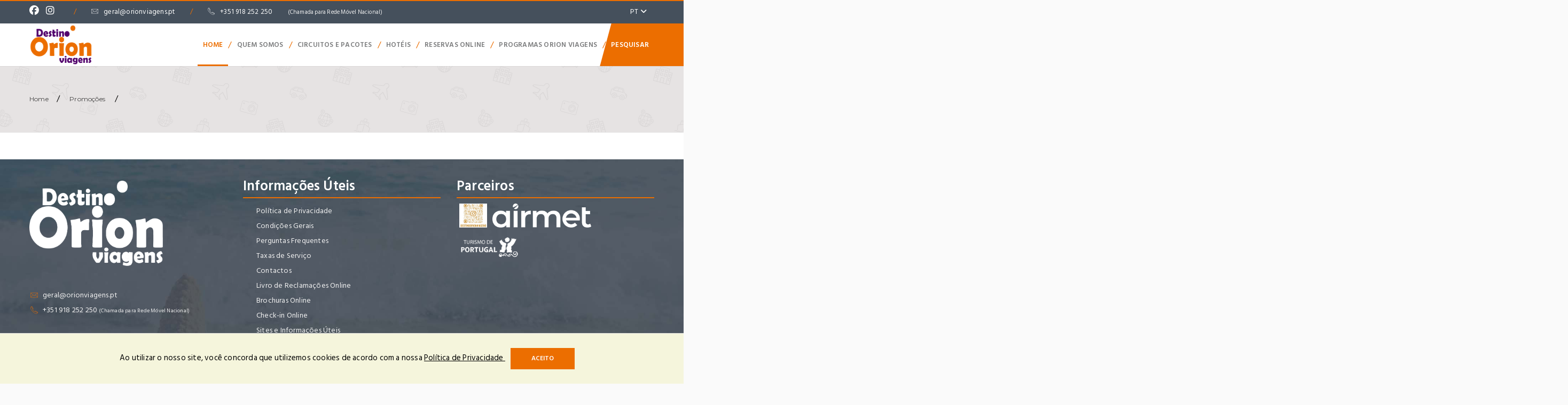

--- FILE ---
content_type: text/html
request_url: https://www.orionviagens.pt/detail_bf_view.php?id=3179143
body_size: 7468
content:





<!DOCTYPE html>
<html lang="PT">
  <head>
    <title>Orion Viagens</title>
    <meta name="viewport" content="width=device-width, initial-scale=1.0, minimum-scale=1.0">
      <meta charset="iso-8859-1">
    <meta name="author" content="Optigest" />
    <meta name="subject" content="optigest, optiweb, portal, website, online, viagens" />
    <meta name="Description" content="A DESTINO ORION VIAGENS foi criada em 2016 por profissionais do turismo, com mais de 15 anos de experiência no sector de viagens de negócios e lazer, que garantem assim um serviço de qualidade, honestidade e transparência aos seus clientes.
A ORION caracteriza-se por disponibilizar uma vasta gama de produtos e serviços turísticos, exclusivos, mas também os desenvolvidos pelos diversos operadores turísticos (portugueses e estrangeiros) que operam no nosso mercado e que nos oferecem a garantia de excelência das suas operações. 
Deste modo, a nossa principal missão é assegurar que qualquer que seja a viagem de sonho do nosso cliente, nós iremos trabalhar e cuidar de cada detalhe por forma a torná-la simplesmente magnífica, única e inesquecível.
" />
    <meta name="Classification" content="optigest, optiweb, portal, website, online, viagens" />
    <meta name="Keywords" content="orion viagens, agência de viagens, portugal, férias, viagens, destinos, promoções, prior velho, palmela, setúbal" />
    	 <meta name="robots" content="noindex, nofollow">
	    <meta name="Geography" content="Portugal" />
    <meta name="Language" content="Portuguese" />
    <meta HTTP-EQUIV="Expires" content="never" />
    <meta name="Copyright" content="Optigest" />
    <meta name="Designer" content="Optigest" />
    <meta name="Publisher" content="Optigest" />
    <meta name="distribution" content="Global" />
    <meta name="country" content="Portugal" />

    
  	<link rel="stylesheet" href="https://www.orionviagens.pt/css/reset.css">
    <link rel="stylesheet" href="https://www.orionviagens.pt/css/bootstrap.css">
    <!--<link rel="stylesheet" href="https://www.orionviagens.pt/css/font-awesome.css">-->
    <link rel="stylesheet" href="https://www.orionviagens.pt/css/owl.carousel.css">
    <link rel="stylesheet" href="https://www.orionviagens.pt/css/jquery.fancybox.css">
    <link rel="stylesheet" href="https://www.orionviagens.pt/fonts/fi/flaticon.css">
    <link rel="stylesheet" href="https://www.orionviagens.pt/css/flexslider.css">
    <link rel="stylesheet" href="https://www.orionviagens.pt/css/main.css?v2=2025-11-07">
    <link rel="stylesheet" href="https://www.orionviagens.pt/css/indent.css">
    <link rel="stylesheet" href="https://www.orionviagens.pt/rs-plugin/css/settings.css">
    <link rel="stylesheet" href="https://www.orionviagens.pt/rs-plugin/css/layers.css">
    <link rel="stylesheet" href="https://www.orionviagens.pt/rs-plugin/css/navigation.css">
    
    <link rel="stylesheet" type="text/css" href="https://www.orionviagens.pt/htl_w2m/includes/style.css">
    <link rel="stylesheet" type="text/css" href="https://www.orionviagens.pt/htl_vt/includes/style.css">
    <link href='https://fonts.googleapis.com/css?family=Sonsie+One' rel='stylesheet' type='text/css'>
    <link href='https://fonts.googleapis.com/css?family=Rokkitt:400,700' rel='stylesheet' type='text/css'>
    <link href='https://fonts.googleapis.com/css?family=Lato' rel='stylesheet' type='text/css'>
    <link href="https://fonts.googleapis.com/css?family=Open+Sans:300,400,700" rel="stylesheet">
    
    <link href="/www_themes/theme681/theme681.css?v1=2025-11-07" rel="stylesheet" type="text/css" />
        <link rel="shortcut icon" href="/www_themes/theme681/favicon.ico" />
        
        
   
    
    <style type="text/css">
    body,td,th {
	font-family: "Hind Siliguri", sans-serif;
}
    </style>

  <!--<script src="https://www.youtube.com/player_api"></script>-->
    <script type="text/javascript" src="https://www.orionviagens.pt/js/jquery.min.js"></script>
    <script type="text/javascript" src="https://www.orionviagens.pt/js/jquery-ui.min.js"></script>
    <script type="text/javascript" src="https://www.orionviagens.pt/js/bootstrap.js"></script>
    <script type="text/javascript" src="https://www.orionviagens.pt/js/owl.carousel.js"></script>
    <script type="text/javascript" src="https://www.orionviagens.pt/js/jquery.sticky.js"></script>
    <script type="text/javascript" src="https://www.orionviagens.pt/js/TweenMax.min.js"></script>
    <script type="text/javascript" src="https://www.orionviagens.pt/js/cws_parallax.js"></script>
    <script type="text/javascript" src="https://www.orionviagens.pt/js/jquery.fancybox.pack.js"></script>
    <script type="text/javascript" src="https://www.orionviagens.pt/js/jquery.fancybox-media.js"></script>
    <script type="text/javascript" src="https://www.orionviagens.pt/js/isotope.pkgd.min.js"></script>
    <script type="text/javascript" src="https://www.orionviagens.pt/js/imagesloaded.pkgd.min.js"></script>
    <script type="text/javascript" src="https://www.orionviagens.pt/js/masonry.pkgd.min.js"></script>
    <script type="text/javascript" src="https://www.orionviagens.pt/rs-plugin/js/jquery.themepunch.tools.min.js"></script>
    <script type="text/javascript" src="https://www.orionviagens.pt/rs-plugin/js/jquery.themepunch.revolution.min.js"></script>
    <script type="text/javascript" src="https://www.orionviagens.pt/rs-plugin/js/extensions/revolution.extension.slideanims.min.js"></script>
    <script type="text/javascript" src="https://www.orionviagens.pt/rs-plugin/js/extensions/revolution.extension.layeranimation.min.js"></script>
    <script type="text/javascript" src="https://www.orionviagens.pt/rs-plugin/js/extensions/revolution.extension.navigation.min.js"></script>
    <script type="text/javascript" src="https://www.orionviagens.pt/rs-plugin/js/extensions/revolution.extension.parallax.min.js"></script>
    <script type="text/javascript" src="https://www.orionviagens.pt/rs-plugin/js/extensions/revolution.extension.video.min.js"></script>
    <script type="text/javascript" src="https://www.orionviagens.pt/rs-plugin/js/extensions/revolution.extension.actions.min.js"></script>
    <script type="text/javascript" src="https://www.orionviagens.pt/rs-plugin/js/extensions/revolution.extension.kenburn.min.js"></script>
    <script type="text/javascript" src="https://www.orionviagens.pt/rs-plugin/js/extensions/revolution.extension.migration.min.js"></script>
    <script type="text/javascript" src="https://www.orionviagens.pt/js/jquery.validate.min.js"></script>
    <script type="text/javascript" src="https://www.orionviagens.pt/js/jquery.form.min.js"></script>
    <script type="text/javascript" src="https://www.orionviagens.pt/js/script.js"></script>
	<script type="text/javascript" src="https://www.orionviagens.pt/js/bg-video/cws_self_vimeo_bg.js"></script>
    <script type="text/javascript" src="https://www.orionviagens.pt/js/bg-video/jquery.vimeo.api.min.js"></script>
    <script type="text/javascript" src="https://www.orionviagens.pt/js/bg-video/cws_YT_bg.js"></script>
<!--    <script type="text/javascript" src="js/jquery.tweet.js"></script>-->
    <script type="text/javascript" src="https://www.orionviagens.pt/js/jquery.scrollTo.min.js"></script>
    <script type="text/javascript" src="https://www.orionviagens.pt/js/jquery.flexslider.js"></script>
<!--    <script type="text/javascript" src="tuner/js/colorpicker.js"></script>
    <script type="text/javascript" src="tuner/js/scripts.js"></script>
    <script type="text/javascript" src="https://www.orionviagens.pt/js/retina.min.js"></script>-->

  <script src="/www_includes/jQuery_New/jquery-cookie.js"></script>
   <link rel="stylesheet" href="https://www.orionviagens.pt/fontawesome6.7/fontawesome.css">
 <link rel="stylesheet" href="https://www.orionviagens.pt/fontawesome6.7/regular.css">
 <link rel="stylesheet" href="https://www.orionviagens.pt/fontawesome6.7/brands.css">

 <link rel="stylesheet" href="https://www.orionviagens.pt/fontawesome6.7/solid.css">
<!-- CAPTCHA -->
<script src="https://www.google.com/recaptcha/api.js?render=6Lerm5cUAAAAAJyDwoCF4PFGgHWnvIWu2o1n1VSe"></script>
 
    
<!--GOOGLE ANALYTICS-->
<!-- Global site tag (gtag.js) - Google Analytics -->
<script async src="https://www.googletagmanager.com/gtag/js?id=UA-142168112-1"></script>
<script>
  window.dataLayer = window.dataLayer || [];
  function gtag(){dataLayer.push(arguments);}
  gtag('js', new Date());

  gtag('config', 'UA-142168112-1');
</script>
    
 <!--REDES SOCIAIS-->
     
    
    <div id="fb-root"></div>
  <script>(function(d, s, id) {
var js, fjs = d.getElementsByTagName(s)[0];
if (d.getElementById(id)) return;
js = d.createElement(s); js.id = id;
js.src = "https://connect.facebook.net/pt_PT/sdk.js#xfbml=1&version=v3.0";
fjs.parentNode.insertBefore(js, fjs);
}(document, 'script', 'facebook-jssdk'));</script>

  </head>
  <body>
	  	  <style>
	  .partnerlogos .fa {
	  font-size: 14px;}</style>
  
    <!-- LOADER -->
    <div id="loading" class="load-div" style="display:none;">
        <div class="loader"></div>
    </div>
  
      <a id="intro" data-toggle="modal" style="display:none" href="inline_content/pag_ini_dest_intro.php" data-target="#modal">OK</a> 
    
    <!--Se o dominio estiver inactivo no optitravel (site em manutenção): begin-->
        <!--Se o dominio estiver inactivo no optitravel (site em manutenção): end-->
     <a href="#main_content" class="skip-link">Saltar para a p&aacute;gina principal</a> 
    <!-- header page-->
    <header>
      <div class="site-top-panel">
        <div class="container p-relative">
          <div class="row">
            <div class="col-md-11 col-sm-11">
				
          
              <div class="top-left-wrap">
				  <div class="partnerlogos">
                        <a target="_blank" href="https://www.facebook.com/Destino-Orion-Viagens-1284410454906441/" class="facebook_logo" aria-label="facebook"><i class="cws-social fa-brands fa-facebook"></i></a>
                        <a target="_blank" href="https://www.instagram.com/destinoorionviagens/" aria-label="instagram" class="instagram_logo"><i class="cws-social fa-brands fa-instagram"></i></a>
                    
        </div><span class="slash">/</span>
                <div class="mail-top"><a href="mailto:geral@orionviagens.pt"> <i class="flaticon-suntour-email"></i>geral@orionviagens.pt</a></div>
               
                                
                                   <span class="slash">/</span>
                  <div class="tel-top">
              
                <a href="tel:+351 918 252 250"> <i class="flaticon-suntour-phone"></i>+351 918 252 250              <span style="font-size:11px;color:#f1f1f1;">(Chamada para Rede M&oacute;vel Nacional)</span>
            
                 </a></div>
                                </div>
            </div>
			  
            <div class="col-md-1 col-sm-1 text-right">
              <div class="top-right-wrap">
                <div class="lang-wrap dropdown">
                  <div>
                    <ul>
                      <li><a href="https://www.orionviagens.pt/index.php?lang=PT" class="lang-sel icl-en">PT <i class="fa fa-angle-down"></i></a>
                        <ul>
                           							  							  							   
							  <li><a href="https://www.orionviagens.pt/index.php?lang=ENG">
								ENG								</a></li>
							  							                          </ul>
                      </li>
                    </ul>
                  </div>
                </div>
              </div>
            </div>
          </div>
        </div>
      </div>
      <!-- Navigation panel-->
      <nav class="main-nav js-stick">
        <div class="full-wrapper relative clearfix container">
          <div class="nav-logo-wrap local-scroll">
          		 
			
            <a class="logo" href="https://www.orionviagens.pt/index.php?lang=PT"><img src="/www_themes/theme681/logo.png" alt="Orion Viagens" /></a>
    		</div>
          <div class="inner-nav desktop-nav">
            <ul class="clearlist">
              <!--<li><a href="index.html" class="mn-has-sub active">Home <i class="fa fa-angle-down button_open"></i></a>
                <ul class="mn-sub">
                  <li><a href="index.html">Standart Slider</a></li>
                  <li class="active"><a href="index-search.html">Main Search</a></li>
                  <li><a href="index-slider.html">Full Slider</a></li>
                  <li><a href="index-video.html">Video Slider</a></li>
                </ul>
              </li>-->
                
              <li id="0" class=""><a href="/index.php?content_id=56920297" target="_SELF">
                Home                </a></li>
                <li class="slash">/</li>
                             
              <li id="1" class=""><a href="/quem-somos" target="">
                Quem Somos                </a></li>
                <li class="slash">/</li>
                             
              <li id="2" class=""><a href="/circuitos-pacotes" target="_SELF">
                Circuitos e Pacotes                </a></li>
                <li class="slash">/</li>
                             
              <li id="3" class=""><a href="https://agencias.veturis.com/?nocabecera=1&idAgencia=20635&idAgente=44570&codIframe=274d6decc5bf94445a7872de67a6a794&content_id=56920299 " target="_blank">
                Hotéis                </a></li>
                <li class="slash">/</li>
                             
              <li id="4" class=""><a href="https://reservas.orionviagens.pt " target="_blank">
                Reservas Online                </a></li>
                <li class="slash">/</li>
                             
              <li id="5" class=""><a href="https://www.orionviagens.pt/detail_bf.php?form=formbf&pesquisa=&cat=Programas+Exclusivos&data_ida=&data_volta=&ordem= " target="_self">
                Programas Orion Viagens                </a></li>
                <li class="slash">/</li>
                                     
              <!-- Search-->
              <li class="search"><a href="#" class="mn-has-sub">Pesquisar</a>
                <ul class="search-sub">

                  <li>
                    <div class="container">
                      <div class="mn-wrap">
                        <form method="get" class="form" name="form1" action="detail_bf.php">
                         <input type="hidden" name="form" value="formbf">
                          <div class="search-wrap">
                            <input type="text" name="pesquisa" placeholder="Para onde quer viajar?" class="form-control search-field"><i class="flaticon-suntour-search search-icon"></i>
                          </div>
                          <div class="close-button"><span>Pesquisar</span></div>
                        </form>
                      </div>
                     
                    </div>
                  </li>
                </ul>
              </li>
            </ul>
          </div>
        </div>
      </nav>
    </header>
   <main id="main_content"></main> 
    <script>
    $(document).ready(function(e) {
        $('.close-button').click(function(e) {
            $(this).closest('.form').submit();
        });

	var url = 'detail_bf_view.php';
	var flag_modal = 'NO';
	var flag_modal_index = 'YES';
	
	if(url=='index.php' && flag_modal=='YES' && flag_modal_index=='YES'){
    	$('#intro').trigger('click');
	}
	
	function checkIFHomeMenuExitst(){
		
		var home_flag = false;
		$('.inner-nav').find('ul').find('li').each(function(index, element) {
            
			var str = $(this).find('a').attr('href');
			
			if ( typeof str !== 'undefined' ) {
			
				if (str.indexOf("index.php") >= 0){
					home_flag = true;
				}
			
			}
			
			
        });
		
		
		return home_flag;
	}
	

    
	function setMenuSelected(){
	
		var menu_selected = sessionStorage.getItem("menuSelected");
		
		if(menu_selected != null && menu_selected != ''){
			
			$('.inner-nav').find('ul').find('li').each(function(index, element) {
				
				$(this).removeClass('active');
				
				if($(this).attr('id') == menu_selected){
					
					$(this).addClass('active');	
				}
			});
		
		}else if(checkIFHomeMenuExitst()){
			$('.inner-nav').find('ul').find('li:first').addClass('active');
		}
		
	}
	
	
	setMenuSelected();
	
	$('.inner-nav').find('ul').find('li').click(function(e) {
		
			var menu_key = $(this).attr('id');			
			sessionStorage.setItem("menuSelected", menu_key);
		
    });
	
	$('.logo').click(function(e) {
		
        e.preventDefault();
		
		var menu_key = $(this).attr('id');			
		var menu = "";
		
		if(checkIFHomeMenuExitst()){
			
			menu = "menu-item-"+$('.inner-nav').find('li:first').attr('id');
			
		}
			
		sessionStorage.setItem("menuSelected", menu);    
		setMenuSelected();
		window.location = 'index.php';
	});
			
});
</script>
   <style>
#ui-datepicker-div {
	background-color: #fff;
	width: 310px;	
	}
.title-section {
	font-size: 22px;
}
.div-titulo {
	margin-bottom: 25px;
}
.mb-25 {
	margin-bottom: 15px;
}
.div-grey-promo p {
font-size: 18px;
margin-top: 5px;	
}
.div-grey-promo .fa {
color:#ffc107;	
}
.breadcrumbs .breadcrumbs-item > a, .breadcrumbs h2 {
	color:#404040;
}
</style>
<div class="content-body">
  <section style="background-color:#e6e3e3;background-image: url(img/pattern5.png); color:#000" class="breadcrumbs">
    <div class="container">
      <div class="text-left breadcrumbs-item"> <a href="index.php">Home</a><i>/</i><a href="detail_bf.php">
        Promo&ccedil;&otilde;es        </a><i>/</i><a href="detail_bf_more.php?cat=" class="">
                </a>
        <h1 style="color: #484848 !important">
                  </h1>
      </div>
    </div>
  </section>
  <div class="content-body">
    <section class="page-section pt-0 pb-50">
          </section>
  </div>
</div>
<!-- footer-->
<footer style="background-image: url('img/footer.jpg')" class="footer footer-fixed">
  <div class="container">
    <div class="row">
      <div class="col-md-4 col-sm-4 mb-sm-30">
        <div class="logo-soc">
          <div class="footer-logo"> <a class="logo" href="https://www.orionviagens.pt/index.php?lang=PT"><img src="/www_themes/theme681/logo_footer.png" alt="Orion Viagens" /></a> 
        <!-- <p class="color-g2" style="font-size:12px;">
                   A DESTINO ORION VIAGENS foi criada em 2016 por profissionais do turismo, com mais de 15 anos de experiência no sector de viagens de negócios e lazer, que garantem assim um serviço de qualidade, honestidade e transparência aos seus clientes.
A ORION caracteriza-se por disponibilizar uma vasta gama de produtos e serviços turísticos, exclusivos, mas também os desenvolvidos pelos diversos operadores turísticos (portugueses e estrangeiros) que operam no nosso mercado e que nos oferecem a garantia de excelência das suas operações. 
Deste modo, a nossa principal missão é assegurar que qualquer que seja a viagem de sonho do nosso cliente, nós iremos trabalhar e cuidar de cada detalhe por forma a torná-la simplesmente magnífica, única e inesquecível.
          
                  </p>--> 
		                <div class="clearfix"></div>
        <br>
         <ul class="icon">
			                 <li> <a href="mailto:geral@orionviagens.pt">geral@orionviagens.pt<i class="flaticon-suntour-email"></i></a></li>
                                               <li><a href="tel:+351 918 252 250">+351 918 252 250<i class="flaticon-suntour-phone"></i></a> 
             <span style="font-size:10px">(Chamada para Rede M&oacute;vel Nacional)</li>
                            </ul>        </div></div>  
       
      </div>
      <div class="col-md-4 col-sm-4" style="margin-bottom:20px;">
        <div class="widget-footer">
          <h4>Informa&ccedil;&otilde;es &Uacute;teis</h4>
          <ul>
                        <li><a href="/politica-privacidade" target="">
              Política de Privacidade              </a></li>
                        <li><a href="/condicoes-gerais" target="">
              Condições Gerais              </a></li>
                        <li><a href="/perguntas-frequentes" target="">
              Perguntas Frequentes              </a></li>
                        <li><a href="/taxas-servico" target="">
              Taxas de Serviço              </a></li>
                        <li><a href="/contactos" target="">
              Contactos              </a></li>
                        <li><a href="https://www.livroreclamacoes.pt/inicio " target="_blank">
              Livro de Reclamações Online              </a></li>
                        <li><a href="/brochuras-online" target="">
              Brochuras Online              </a></li>
                        <li><a href="/checkin-online" target="">
              Check-in Online              </a></li>
                        <li><a href="/sites-infos-uteis" target="">
              Sites e Informações Úteis              </a></li>
                      </ul>
        </div>
      </div>
      <div class="col-md-4 col-sm-4">
        <div class="widget-footer">
          <h4>Parceiros</h4>
          <ul class="logos-parceiros">
            				
            <li><a href="" target="_blank"><img src="https://cdn.optigest.net/optiweb/logotipos/QR_ORION.jpg" alt="qr insta" /></a></li>
                                   				
            <li><a href="https://www.airmet.pt/" target="_blank"><img src="https://cdn.optigest.net/optiweb/logotipos/airmet_w.png" alt="airmet" /></a></li>
                                   				
            <li><a href="http://www.turismodeportugal.pt/pt/Paginas/homepage.aspx" target="_blank"><img src="https://cdn.optigest.net/optiweb/logotipos/turismo_portugal_w.png" alt="Turismo de Portugal" /></a></li>
                                 </ul>
        </div>
      </div>
      <div class="clearfix"></div>
      <br>
      <div class=" col-md-12 lei">
        Em cumprimento da lei n&ordm; 144/2015 informamos que para a resolu&ccedil;&atilde;o de conflitos de consumo deve ser contactada a comiss&atilde;o arbitral do Turismo de Portugal <a target='_blank' href='http://www.turismodeportugal.pt'>www.turismodeportugal.pt</a>               </div>
      
    </div>
  </div>
  <div class="copyright">
    <div class="container">
      <div class="row partnertravel-footer">
      
        <div class="col-sm-9 partnerdiv">
          <p>DESTINO ORION VIAGENS E TURISMO UNIPESSOAL, LDA. | RNAVT n&ordm; 6287 | &copy; 2020 Todos os Direitos Reservados | Powered by&nbsp;<a href="http://www.optigest.net" target="_blank">OPTIGEST</a></p>
        </div>
        <div class="col-md-3 text-right partnerlogos">
          <div class="">
                        <a target="_blank" href="https://www.facebook.com/Destino-Orion-Viagens-1284410454906441/" class="facebook_logo" aria-label="facebook"><i class="cws-social fa-brands fa-facebook"></i></a>
                        <a target="_blank" href="https://www.instagram.com/destinoorionviagens/" aria-label="instagram" class="instagram_logo"><i class="cws-social fa-brands fa-instagram"></i></a>
                      </div>
        </div>
      </div>
    </div>
  </div>
  <!-- end copyright--> 
  <!-- scroll top--> 
</footer>
<div id="scroll-top"><i class="fa fa-angle-up"></i></div>

<div class="modal fade" id="modal" tabindex="-1" role="dialog" aria-labelledby="myModalLabel">
  <div class="modal-dialog modal-lg">
    <div class="modal-content"> </div>
  </div>
</div>

<!-- modal W2M DYN-->
<div class="modal fade" id="modalHotel" tabindex="-1" role="dialog" aria-labelledby="ModalLabelHotel">
  <div class="modal-dialog modal-lg">
    <div class="modal-content"> </div>
  </div>
</div>

<!--MODAL HOTEL-->
<div class="modal fade" id="modalHotelW2M" tabindex="-1" role="dialog" aria-labelledby="myModalLabel">
  <div class="modal-dialog" role="document">
    <div class="modal-content">
      
    </div>
  </div>
</div>
<!-- MODAL MAPA-->
<div class="modal fade" id="modalMapa" tabindex="-1" role="dialog" aria-labelledby="myModalLabel">
  <div class="modal-dialog" role="document">
    <div class="modal-content">
      
    </div>
  </div>
</div>

<!-- ! footer--> 
<!-- news popup-->
<!--<div class="news-popup">
  <div class="news-popup-wrap"> <i class="close-button flaticon-close"></i>
    <div class="row">
      <div class="col-sm-6"><img src="pic/news-popup.jpg" data-at2x="pic/news-popup@2x.jpg" alt></div>
      <div class="col-sm-6">
        <div class="news-content">
          <div class="news-title">
            <h2>Newsletter</h2>
          </div>
          <form method="get" action="#" class="newsletter contact-form">
            <label class="mb-0">
              <input type="text" placeholder="Enter Your Email ..." value="" name="email" class="newsletter-field mb-0">
            </label>
            <button type="submit" class="newsletter-submit cws-button alt">Submit</button>
          </form>
          <div class="checkbox-wrap">
            <div class="checkbox">
              <input id="checkbox40" type="checkbox" value="None" name="check">
              <label for="checkbox40">Dont Show This Message Again</label>
            </div>
          </div>
          <div class="social-wrap"><a href="#" class="cws-social flaticon-social-4"></a><a href="#" class="cws-social flaticon-social"></a><a href="#" class="cws-social flaticon-social-3"></a><a href="#" class="cws-social flaticon-social-1"></a><a href="#" class="cws-social flaticon-social-network"></a></div>
        </div>
      </div>
    </div>
  </div>
</div>-->
<!-- ! news popup--> 

<!-- COOKIES -->

<div class="alert alert-dismissible text-center cookiealert" role="alert" style="z-index:9999999">
  <div class="cookiealert-container">
     Ao utilizar o nosso site, voc&ecirc; concorda que utilizemos cookies de acordo com a nossa    <a id="privacy_link" href="" target="_blank">
    Pol&iacute;tica de Privacidade    </a>
    <button type="button" class="cws-button small alt acceptcookies" aria-label="Close">
    Aceito    </button>
  </div>
</div>

<link rel="stylesheet" href="/www_includes/cookies/cookiealert.css">
<script src="/www_includes/cookies/cookiealert-standalone.js"></script>

<script>
    $(document).ready(function(e) {
        
		$('#privacy_link').attr('href','detail_1.php?content_id=56920285');
			function validateEmail(email){
				var email_RegExp = "^[_a-z0-9-]+(\.[_a-z0-9-]+)*@[a-z0-9-]+(\.[a-z0-9-]+)*(\.[a-z]{2,3})$";
				if(email != "" && !email.match(email_RegExp)) {
					return false;
				}else{
					return true;	
				}	
			}
    });
</script> 
<!-- /COOKIES -->

</body>
</html>

<div id="fb-root"></div>
<script>(function(d, s, id) {
  var js, fjs = d.getElementsByTagName(s)[0];
  if (d.getElementById(id)) return;
  js = d.createElement(s); js.id = id;
  js.src = "//connect.facebook.net/pt_PT/sdk.js#xfbml=1&version=v2.0";
  fjs.parentNode.insertBefore(js, fjs);
}(document, 'script', 'facebook-jssdk'));
</script> 
<!--<script src="https://apis.google.com/js/platform.js" async defer>
  {lang: 'pt-PT'}
</script> -->
<script>
$(document).ready(function(e) {
    setDatePickerPt();
	setDatePickerEng();
	
	$('.modal').on('hidden.bs.modal', function(e){ 
        $(this).removeData();
    });

	function setDatePickerPt(){
	
		var lang = "PT";
		
		if(lang == "PT"){
			
			$.datepicker.regional['pt'] = {
				monthNames: ["Janeiro","Fevereiro","Março","Abril","Maio","Junho","Julho","Agosto","Setembro","Outubro","Novembro","Dezembro"],
				monthNamesShort: ["Jan","Fev","Mar","Abr","Mai","Jun","Jul","Ago","Set","Out","Nov","Dez"],
				dayNames: ["Domingo","Segunda","Terça","Quarta","Quinta","Sexta","Sábado"],
				dayNamesShort: ["Dom","Seg","Ter","Qua","Qui","Sex","Sáb"],
				dayNamesMin: ["D","S","T","Q","Q","S","S"]
			}
		
			$.datepicker.setDefaults($.datepicker.regional['pt']);
		
		}	
	}
	
	function setDatePickerEng(){
	
		var lang = "PT";
		
		if(lang == "ENG"){
			$.datepicker.regional['eng'] = {
				closeText: 'Done',
				prevText: 'Prev',
				nextText: 'Next',
				currentText: 'Today',
				monthNames: ['January','February','March','April','May','June','July','August','September','October','November','December'],
				monthNamesShort: ['Jan', 'Feb', 'Mar', 'Apr', 'May', 'Jun','Jul', 'Aug', 'Sep', 'Oct', 'Nov', 'Dec'],
				dayNames: ['Sunday', 'Monday', 'Tuesday', 'Wednesday', 'Thursday', 'Friday', 'Saturday'],
				dayNamesShort: ['Sun', 'Mon', 'Tue', 'Wed', 'Thu', 'Fri', 'Sat'],
				dayNamesMin: ['Su','Mo','Tu','We','Th','Fr','Sa'],
			};
			$.datepicker.setDefaults($.datepicker.regional['eng']);
		}
	
	}
    
    // Sete viagens
        
});
</script>
<script type="text/javascript">

$(document).ready(function(e) {
	
	$('.pesquisar').click(function(e) {
		e.preventDefault();
		
		if(!detail_bf_view_validate()) {
			return false;
		} else {
        grecaptcha.ready(function() {
			grecaptcha.execute('6Lerm5cUAAAAAJyDwoCF4PFGgHWnvIWu2o1n1VSe', {action: 'homepage'})
			.then(function(token) {
				
				var recaptchaResponse = document.getElementById("g-recaptcha-response");
				recaptchaResponse.value = token;
				document.getElementById('frm_bf').submit();
			});
			
		});
		
		}
    });
  

});

	/*Função Para Garantir Apenas Números nos Inputs*/
	function isNumberKey(evt){
		 var charCode = (evt.which) ? evt.which : evt.keyCode
		 return !(charCode > 31 && (charCode < 48 || charCode > 57));
	}
	
	/*Função Para Garantir Apenas Texto nos Inputs*/
	function textonly(e){
		 var code;
		 if (!e) var e = window.event;
		 if (e.keyCode) code = e.keyCode;
		 else if (e.which) code = e.which;
		 var character = String.fromCharCode(code);
		 var AllowRegex  = /^[\ba-zA-Z\s-]$/;
		 if (AllowRegex.test(character)) return true;    
		 return false;
	}
	
	function detail_bf_view_validate() {
		var tel = document.getElementById("form_tel");
		var email = document.getElementById("form_email");
		
		var emailReg = new RegExp(/^(("[\w-\s]+")|([\w-]+(?:\.[\w-]+)*)|("[\w-\s]+")([\w-]+(?:\.[\w-]+)*))(@((?:[\w-]+\.)*\w[\w-]{0,66})\.([a-z]{2,6}(?:\.[a-z]{2})?)$)|(@\[?((25[0-5]\.|2[0-4][0-9]\.|1[0-9]{2}\.|[0-9]{1,2}\.))((25[0-5]|2[0-4][0-9]|1[0-9]{2}|[0-9]{1,2})\.){2}(25[0-5]|2[0-4][0-9]|1[0-9]{2}|[0-9]{1,2})\]?$)/i);
		
		if (email.value == '') { 
			alert('Por favor insira um e-mail válido.');
			return false;
		} else if (email.value.length < 6 || email.value.search('@') < 0) {
			alert('Por favor insira um e-mail válido.');
			return false;
		} else if (!emailReg.test(email.value)) {
			alert('Por favor insira um e-mail válido.');
			return false;
		} else if (tel.value == '') {
			alert('Por favor insira um contacto telefónico válido.'); 
			return false;
		} else if (tel.value.length < 9 || !isFinite(tel.value)) {
			alert('Por favor insira um contacto telefónico válido.'); 
			return false;
		} else {
			document.getElementById('hidden_send').value = 'send';
			//document.getElementById('frm_bf').submit();
			return true;
		}
	}
	
	
	
</script>

--- FILE ---
content_type: text/html; charset=utf-8
request_url: https://www.google.com/recaptcha/api2/anchor?ar=1&k=6Lerm5cUAAAAAJyDwoCF4PFGgHWnvIWu2o1n1VSe&co=aHR0cHM6Ly93d3cub3Jpb252aWFnZW5zLnB0OjQ0Mw..&hl=en&v=naPR4A6FAh-yZLuCX253WaZq&size=invisible&anchor-ms=20000&execute-ms=15000&cb=d8a9158gev25
body_size: 44874
content:
<!DOCTYPE HTML><html dir="ltr" lang="en"><head><meta http-equiv="Content-Type" content="text/html; charset=UTF-8">
<meta http-equiv="X-UA-Compatible" content="IE=edge">
<title>reCAPTCHA</title>
<style type="text/css">
/* cyrillic-ext */
@font-face {
  font-family: 'Roboto';
  font-style: normal;
  font-weight: 400;
  src: url(//fonts.gstatic.com/s/roboto/v18/KFOmCnqEu92Fr1Mu72xKKTU1Kvnz.woff2) format('woff2');
  unicode-range: U+0460-052F, U+1C80-1C8A, U+20B4, U+2DE0-2DFF, U+A640-A69F, U+FE2E-FE2F;
}
/* cyrillic */
@font-face {
  font-family: 'Roboto';
  font-style: normal;
  font-weight: 400;
  src: url(//fonts.gstatic.com/s/roboto/v18/KFOmCnqEu92Fr1Mu5mxKKTU1Kvnz.woff2) format('woff2');
  unicode-range: U+0301, U+0400-045F, U+0490-0491, U+04B0-04B1, U+2116;
}
/* greek-ext */
@font-face {
  font-family: 'Roboto';
  font-style: normal;
  font-weight: 400;
  src: url(//fonts.gstatic.com/s/roboto/v18/KFOmCnqEu92Fr1Mu7mxKKTU1Kvnz.woff2) format('woff2');
  unicode-range: U+1F00-1FFF;
}
/* greek */
@font-face {
  font-family: 'Roboto';
  font-style: normal;
  font-weight: 400;
  src: url(//fonts.gstatic.com/s/roboto/v18/KFOmCnqEu92Fr1Mu4WxKKTU1Kvnz.woff2) format('woff2');
  unicode-range: U+0370-0377, U+037A-037F, U+0384-038A, U+038C, U+038E-03A1, U+03A3-03FF;
}
/* vietnamese */
@font-face {
  font-family: 'Roboto';
  font-style: normal;
  font-weight: 400;
  src: url(//fonts.gstatic.com/s/roboto/v18/KFOmCnqEu92Fr1Mu7WxKKTU1Kvnz.woff2) format('woff2');
  unicode-range: U+0102-0103, U+0110-0111, U+0128-0129, U+0168-0169, U+01A0-01A1, U+01AF-01B0, U+0300-0301, U+0303-0304, U+0308-0309, U+0323, U+0329, U+1EA0-1EF9, U+20AB;
}
/* latin-ext */
@font-face {
  font-family: 'Roboto';
  font-style: normal;
  font-weight: 400;
  src: url(//fonts.gstatic.com/s/roboto/v18/KFOmCnqEu92Fr1Mu7GxKKTU1Kvnz.woff2) format('woff2');
  unicode-range: U+0100-02BA, U+02BD-02C5, U+02C7-02CC, U+02CE-02D7, U+02DD-02FF, U+0304, U+0308, U+0329, U+1D00-1DBF, U+1E00-1E9F, U+1EF2-1EFF, U+2020, U+20A0-20AB, U+20AD-20C0, U+2113, U+2C60-2C7F, U+A720-A7FF;
}
/* latin */
@font-face {
  font-family: 'Roboto';
  font-style: normal;
  font-weight: 400;
  src: url(//fonts.gstatic.com/s/roboto/v18/KFOmCnqEu92Fr1Mu4mxKKTU1Kg.woff2) format('woff2');
  unicode-range: U+0000-00FF, U+0131, U+0152-0153, U+02BB-02BC, U+02C6, U+02DA, U+02DC, U+0304, U+0308, U+0329, U+2000-206F, U+20AC, U+2122, U+2191, U+2193, U+2212, U+2215, U+FEFF, U+FFFD;
}
/* cyrillic-ext */
@font-face {
  font-family: 'Roboto';
  font-style: normal;
  font-weight: 500;
  src: url(//fonts.gstatic.com/s/roboto/v18/KFOlCnqEu92Fr1MmEU9fCRc4AMP6lbBP.woff2) format('woff2');
  unicode-range: U+0460-052F, U+1C80-1C8A, U+20B4, U+2DE0-2DFF, U+A640-A69F, U+FE2E-FE2F;
}
/* cyrillic */
@font-face {
  font-family: 'Roboto';
  font-style: normal;
  font-weight: 500;
  src: url(//fonts.gstatic.com/s/roboto/v18/KFOlCnqEu92Fr1MmEU9fABc4AMP6lbBP.woff2) format('woff2');
  unicode-range: U+0301, U+0400-045F, U+0490-0491, U+04B0-04B1, U+2116;
}
/* greek-ext */
@font-face {
  font-family: 'Roboto';
  font-style: normal;
  font-weight: 500;
  src: url(//fonts.gstatic.com/s/roboto/v18/KFOlCnqEu92Fr1MmEU9fCBc4AMP6lbBP.woff2) format('woff2');
  unicode-range: U+1F00-1FFF;
}
/* greek */
@font-face {
  font-family: 'Roboto';
  font-style: normal;
  font-weight: 500;
  src: url(//fonts.gstatic.com/s/roboto/v18/KFOlCnqEu92Fr1MmEU9fBxc4AMP6lbBP.woff2) format('woff2');
  unicode-range: U+0370-0377, U+037A-037F, U+0384-038A, U+038C, U+038E-03A1, U+03A3-03FF;
}
/* vietnamese */
@font-face {
  font-family: 'Roboto';
  font-style: normal;
  font-weight: 500;
  src: url(//fonts.gstatic.com/s/roboto/v18/KFOlCnqEu92Fr1MmEU9fCxc4AMP6lbBP.woff2) format('woff2');
  unicode-range: U+0102-0103, U+0110-0111, U+0128-0129, U+0168-0169, U+01A0-01A1, U+01AF-01B0, U+0300-0301, U+0303-0304, U+0308-0309, U+0323, U+0329, U+1EA0-1EF9, U+20AB;
}
/* latin-ext */
@font-face {
  font-family: 'Roboto';
  font-style: normal;
  font-weight: 500;
  src: url(//fonts.gstatic.com/s/roboto/v18/KFOlCnqEu92Fr1MmEU9fChc4AMP6lbBP.woff2) format('woff2');
  unicode-range: U+0100-02BA, U+02BD-02C5, U+02C7-02CC, U+02CE-02D7, U+02DD-02FF, U+0304, U+0308, U+0329, U+1D00-1DBF, U+1E00-1E9F, U+1EF2-1EFF, U+2020, U+20A0-20AB, U+20AD-20C0, U+2113, U+2C60-2C7F, U+A720-A7FF;
}
/* latin */
@font-face {
  font-family: 'Roboto';
  font-style: normal;
  font-weight: 500;
  src: url(//fonts.gstatic.com/s/roboto/v18/KFOlCnqEu92Fr1MmEU9fBBc4AMP6lQ.woff2) format('woff2');
  unicode-range: U+0000-00FF, U+0131, U+0152-0153, U+02BB-02BC, U+02C6, U+02DA, U+02DC, U+0304, U+0308, U+0329, U+2000-206F, U+20AC, U+2122, U+2191, U+2193, U+2212, U+2215, U+FEFF, U+FFFD;
}
/* cyrillic-ext */
@font-face {
  font-family: 'Roboto';
  font-style: normal;
  font-weight: 900;
  src: url(//fonts.gstatic.com/s/roboto/v18/KFOlCnqEu92Fr1MmYUtfCRc4AMP6lbBP.woff2) format('woff2');
  unicode-range: U+0460-052F, U+1C80-1C8A, U+20B4, U+2DE0-2DFF, U+A640-A69F, U+FE2E-FE2F;
}
/* cyrillic */
@font-face {
  font-family: 'Roboto';
  font-style: normal;
  font-weight: 900;
  src: url(//fonts.gstatic.com/s/roboto/v18/KFOlCnqEu92Fr1MmYUtfABc4AMP6lbBP.woff2) format('woff2');
  unicode-range: U+0301, U+0400-045F, U+0490-0491, U+04B0-04B1, U+2116;
}
/* greek-ext */
@font-face {
  font-family: 'Roboto';
  font-style: normal;
  font-weight: 900;
  src: url(//fonts.gstatic.com/s/roboto/v18/KFOlCnqEu92Fr1MmYUtfCBc4AMP6lbBP.woff2) format('woff2');
  unicode-range: U+1F00-1FFF;
}
/* greek */
@font-face {
  font-family: 'Roboto';
  font-style: normal;
  font-weight: 900;
  src: url(//fonts.gstatic.com/s/roboto/v18/KFOlCnqEu92Fr1MmYUtfBxc4AMP6lbBP.woff2) format('woff2');
  unicode-range: U+0370-0377, U+037A-037F, U+0384-038A, U+038C, U+038E-03A1, U+03A3-03FF;
}
/* vietnamese */
@font-face {
  font-family: 'Roboto';
  font-style: normal;
  font-weight: 900;
  src: url(//fonts.gstatic.com/s/roboto/v18/KFOlCnqEu92Fr1MmYUtfCxc4AMP6lbBP.woff2) format('woff2');
  unicode-range: U+0102-0103, U+0110-0111, U+0128-0129, U+0168-0169, U+01A0-01A1, U+01AF-01B0, U+0300-0301, U+0303-0304, U+0308-0309, U+0323, U+0329, U+1EA0-1EF9, U+20AB;
}
/* latin-ext */
@font-face {
  font-family: 'Roboto';
  font-style: normal;
  font-weight: 900;
  src: url(//fonts.gstatic.com/s/roboto/v18/KFOlCnqEu92Fr1MmYUtfChc4AMP6lbBP.woff2) format('woff2');
  unicode-range: U+0100-02BA, U+02BD-02C5, U+02C7-02CC, U+02CE-02D7, U+02DD-02FF, U+0304, U+0308, U+0329, U+1D00-1DBF, U+1E00-1E9F, U+1EF2-1EFF, U+2020, U+20A0-20AB, U+20AD-20C0, U+2113, U+2C60-2C7F, U+A720-A7FF;
}
/* latin */
@font-face {
  font-family: 'Roboto';
  font-style: normal;
  font-weight: 900;
  src: url(//fonts.gstatic.com/s/roboto/v18/KFOlCnqEu92Fr1MmYUtfBBc4AMP6lQ.woff2) format('woff2');
  unicode-range: U+0000-00FF, U+0131, U+0152-0153, U+02BB-02BC, U+02C6, U+02DA, U+02DC, U+0304, U+0308, U+0329, U+2000-206F, U+20AC, U+2122, U+2191, U+2193, U+2212, U+2215, U+FEFF, U+FFFD;
}

</style>
<link rel="stylesheet" type="text/css" href="https://www.gstatic.com/recaptcha/releases/naPR4A6FAh-yZLuCX253WaZq/styles__ltr.css">
<script nonce="PXHXQLWWfwRLI-Y5EYG8Vg" type="text/javascript">window['__recaptcha_api'] = 'https://www.google.com/recaptcha/api2/';</script>
<script type="text/javascript" src="https://www.gstatic.com/recaptcha/releases/naPR4A6FAh-yZLuCX253WaZq/recaptcha__en.js" nonce="PXHXQLWWfwRLI-Y5EYG8Vg">
      
    </script></head>
<body><div id="rc-anchor-alert" class="rc-anchor-alert"></div>
<input type="hidden" id="recaptcha-token" value="[base64]">
<script type="text/javascript" nonce="PXHXQLWWfwRLI-Y5EYG8Vg">
      recaptcha.anchor.Main.init("[\x22ainput\x22,[\x22bgdata\x22,\x22\x22,\[base64]/[base64]/[base64]/[base64]/[base64]/KHEoSCw0MjUsSC5UKSxpZShILGwpKTpxKEgsNDI1LGwpLEgpKSw0MjUpLFcpLEgpKX0sRUk9ZnVuY3Rpb24obCxDLEgsVyl7dHJ5e1c9bFsoKEN8MCkrMiklM10sbFtDXT0obFtDXXwwKS0obFsoKEN8MCkrMSklM118MCktKFd8MCleKEM9PTE/[base64]/[base64]/[base64]/[base64]/[base64]/[base64]/[base64]/[base64]/[base64]/[base64]/[base64]\\u003d\\u003d\x22,\[base64]\x22,\x22QylxwrFaw5NUAsKPasKAdSIuIAHDhcKYZhkcwp8Rw6VaEsORXlYIwonDowZOw7vCtUxKwq/CpMK8ehNSdHkCKw4hwpzDpMOFwoJYwrzDskjDn8KsBcKZNl3DmsK6ZMKewpfChgPCocOrXcKoQkLCjSDDpMOWEDPClBbDl8KJW8KJOUshX2JXKFTCpMKTw5skwoFiMDR1w6fCj8Kpw6LDs8K+w5DCjDEtHMO1IQnDpiJZw4/[base64]/[base64]/[base64]/DqcKIOUVFecOJOMKNwqvCuD/ChCYvKnNDwrfChUXDtnzDnX5PBQVAw5HCu1HDocOhw5Axw5pHT2d6w7oGDW1CCsORw50Cw4sBw6N9wq7DvMKbw6vDgAbDsBrDhsKWZGNbXnLCp8Oowr/CunDDrTNcSwLDj8O7T8OIw7JsecKAw6vDoMKyPsKrcMOTwqA2w4xkw7lcwqPCmGHClloZXsKRw5Nww6IJJGdVwpwswpTDiMK+w6PDkFF6bMK6w4fCqWFBwr7Do8O5acO7UnXChRXDjCvCjcKhTk/Dh8OIaMORw7l/TQIJQBHDr8OnRC7DmnQ4PDtTJUzCoUnDrcKxEsOCNsKTW1zDrCjCgAjDlktPwqwtWcOGecO/wqzCnnQ+V3jCmsKEKCV7w4JuwqoBw58gTh0uwqwpOW/CoifCl1NLwpbCg8K1woJJw7TDlsOkanwOT8KRS8OEwr9iasOIw4RWM0Ukw6LCozwkSMOlS8KnNsOtwpESc8KWw6rCuSsyGwMAfsOrHMKZw45WamLDnmkNFsOLwrzDjnDDuxh5wq7DvT7CvsKhw7XDijQ7dmlVHsOzwok/OMKmwojDs8KIwrfDni0Sw5NrfmcqFcOpw77CnUoZYcKUwq/CjHFIJD7CtzY+HcOSJ8KRY0TDqcOha8KRwrw7wqPDuS/[base64]/DhTPDnsO5w67DjHoIHT8ZeFo5w6Qywrtxw5QHBMKNbMO+YsKHZGYwBRfDoFUyQsOGewwwwonCoSF5wqzDi1bDpUvDmcOWwo/CisO9DMO/[base64]/Dt1EhXcK/[base64]/CrAc+RCzCryzChkxmLBgFJFDDpcOJPcOMdsOKwp7CujbDocODBsO1w6NNJsOCQE7CmcKWO3xRAsOFAmvDvcO4RmHCjsK6w6nDuMOcD8K8b8KHUXddMArDvcKAPjvCoMKRw7LChMOwAibCmlowVMKeYB/[base64]/DhiXDjyPDhsKcwobDhcOLPMOQw5wpJMK9eMKQH8K5LsOLw71Lw7xbw5LDmcK8wpFhD8KOw7zDlRNVScKBw5dlwqEpw7B4w4xsE8OQBMOPWsO7axZ5cAdkJQLDtDrDtcK/[base64]/CoAfCpXrCrMKzKCg0HXMhwp/CihPDkmzCtmnCjMKVw5hewqYHw5RccklMVDzClkc3woMJw55Ow7PDgjPDgQTDoMKrDntUw6bDoMOOw4/Dmh3ChMK5VcORw6tIwqIZRzdqZsKXw4zDmcOtwqjCrsKAG8KIQj3ClB5ZwpjCksOGG8Kww5VCwp1aeMOnw4V8AVrDrsO0wqNvb8KFGxjChcKMXzosKH4ZGzvCn2NZHErDmcK+ER5xbsKcXMKOw5TDuTHDqMOCwrQ7w4jCpk/CusKFRX7DkcOfRMKKP0rDvmDCiWFHw7tzw75+wrvCrUrDqsKgVkLCvMOHDm3DknTDtlsYwo3Dig0cw5wfw6/CpFIxwp8ia8O3IcKMwobDmSADw77Dn8OOf8O/wq9Cw408wp/[base64]/[base64]/Ck8O4OMK7F8Okw6kxwoxQOG51dlTDpMOROR3DpsOewq7CqsOnY0sDDcKXwqYcwq/Dp34GfB8Vw6csw4FRD1l+TsOZw6htW17CjH/CsScCwo7DnMOow6oYw7fDnSx+w4rCpMKrRcO+DGplXE4ZwqjDtBvDrFpKSwzDn8OFTsKMw5Zxw4V/[base64]/w6c8GsO7wrR7X8Krw4oVwoprwqMaw7/[base64]/Dk05/NcOFP8K/w7/CglPDmcKtOsKow6HCjsOmJHFPw4/CkSLDvUnCrUhvAMOzaU0uIMKWw5jCjcKeS37CnAPDkhbCi8K/w5x1wow3RMOdw7rDkMKPw7E/[base64]/[base64]/[base64]/GmhUBMKBWwRlX3zDtwdPQTdvwqjDrgrCjMK4wo/DrMKOwo5eEinCoMOBw4QPa2XDtsOaUgttwo0kemhrK8Oyw4rDn8KLw59Cw5UFWT7CugJKFsKgw6tAQ8KOw7YGw6pfXcKUwqIPCQMcw5VsasKvw6RdwpTCgcK4JA3Cp8KGHH0tw5o9w7pHBy3CqMOdEVzDqjUzFi87awwVwrxrRCDDvi7DtsKvUAViEMK/GsKjwr91eADDkjXChFY2w4sBXn/Dk8O/[base64]/[base64]/CscO4w4PDtCszCMKLw5hXZi1WVXLDrUwRRcOmw7tYwrkWUhTCjXrDo0dgw4pAw4XDhcOdw57Du8OLCBlwwpYzU8KcanYQVQnCl3wfbhNzwpE9e2VIWFNOYFhMWRQWw7E+BFXCtsOCT8Oqwr/CrD/Dv8O7LsO1fHFjw4HDtMKxeTYNwpMbb8KWw4/CgBLDlsKIKFTCiMKXw53DjcOzw4Mcwp3ChsOGSE8Sw4zCjm3CmQXDvTkLTCIsTQFqwq/Cn8Otwq4sw4HChcKCQFzDiMK6QC7ClV7DsDHDvQNzw60pw7TCtRRow4LDsx5KHA7CoysdZWDDniQKw6fCmcOHLMOTwqDDscKZbsKxGsKjw49Xw6tswozCqj/[base64]/[base64]/DqsKmcMKFw4cQw5Y+w7R7dXbDijhcwowgw6AywqzDtMK8csOAwqXCkmk6w64IH8O0eGzCsytkw50yKGliw7TCun1fA8KvRsObIMKyC8KbNx3ChhnCn8OiBcKaeSnCkUPChsK8L8OewqRPW8KSDsKxw4nChcKmwrIKa8OIwq/CsgjCtMOewo3DsMOAAUwzEwLDqELDpwsWMcKEPi/DlsKow70/[base64]/[base64]/CrELCkcO8w7fDpsOKEMKRLsO8wpVHK8Oxd8OhalHCisKRw5DDpAfCkMKRwrwWwqfCk8KGwofCqih/wq3DhsOkQMOYQ8OpNMOYG8OcwrFWwprCp8KYw4DCosKfw4XDqMODUsKNw4wOw61rK8K7w6sKwrzDoBgjEFMVw5BXwqI2LlttX8OswpnCjsOnw5bDmivChSweNcOUV8ODSsO+w7PCnMKASjXDtjBeBW/CoMOcdcKgfEINXcKsAmjDrcKDDcK6wpzDscO1PcKgwrHCuk7DjXXChU3ChsKOw5DCjcKyYHAOBChuOy/Dh8OLw5nCvsOXwoTDvcOIHcKSSDsxG3dvw48/dcOvcS7DpcOHw5oOwprClwYvwrbCp8Krw4rCrybDkMOFw5DDr8O1wqV3wol7FMKSwr/Dk8KnH8OXK8OowpfCr8O6JnHCojLDumnCjsONw4FXHF9mI8K5wqcTAMKNwqvDhMOoPzDDt8O/SMOJwqjCnMOCV8OkGQcEewbCpMOzZcKtTR9fw4/Cm3oSFMOmSwBywoXCmsOwZWDCkcK4w7llP8KbTcOowo1Gw7dgeMOJw4wcMQtVbxh6fX/[base64]/[base64]/DiF0OPcOmd8KIRcKNC8OyBzYuaMOhwpzCksO7wovDgMOEPkpCL8KsQVkMwpvDtMKMw7DCscOmNsKMEAkHFyolVTgBccOmE8KfwqXDg8Kgwp4kw6zCrMOtw6dzT8O6TMOvLcOLwpI7wpzCjMOOwqzCs8OkwqcSYxDChVXCm8KBa1LCkcKAw7/ClRDDmkzCu8KEwo1qJ8OpS8Klw5fCmgvDnhZlw53DosKRVcOQw6bDlcO3w4FSQMOew6/DuMOwCcKpwr1RdcKFVQDDisK/wpPCmz4+w4bDjcKUQGvDln/Dp8KVw7V6w6YaG8Knw6tSJ8OYQhPCg8KBGizCsWvDnQhJccKaY0jDkGHCjDXCimbCinjCjDg8TMKNbsK/woPDnsKwwpjDgxzCmmLColTCu8Kww4ccFzLDqifCiQbCkMKVBsOaw4BVwqAvc8Kzc09xw69+ekdRwovCqsO6CcKQJAbDozvCqcOMwr/ClSdAwp/DkS3DmnYSMFrDpFIkcznDt8KyDsOYw6dOw5gHw7Q8bDN/BWvCksKbw5TCu2VEw4zCrSPDqjrDvsK/[base64]/w7Eow5MFw63DozDDlyl2w7oUP1LCusObw4fDtcK/[base64]/DtEzDtHpGacKTWcKxwrHCv8O9w6Q+wrTCpsKFw4glTB1NDnRJwrxNwpzChsOCZMKCMg3Ci8KTw4fDn8OcfMKhXsOHAcOyecKhQ1XDvgPCrijDkUrCvMOvOwrDu2HDlMKgw5QJwpPDlShzwq/DssO6aMKheXlrcExtw6RrVsKNwovDp1d6fsKiwrAsw5wiPjbCqXNaaUwHGCnCgH1VaBzDmzHCmXBFw4LDnUVUw7rCl8K0fFVKwo3CosKZw7lpw4llwr5UD8O6wq7CgHHDnFTColAew4/DjX3ClMKBw5gtw7opG8KDwpjCqsOpwqMzw5krw5DDsi/CvCIRZDfDgMKWw73DhcKnasOdw6HDjSXDnMKvKsOfPSovw6PCk8O6BwAFQcKUcyc4wop9wpQtwqsEdsOHE0rCj8K8w70XUMKqajNNw5IewpjDpT9Le8OjBWTCh8K7GGLDj8OAPhFwwq9qw6dDIcKVw7zDu8OhBMKAKy8Ow7LDhcO/w6gMM8KMwrUhw53Dtz95QcKBZh/DisKrVSnDiU/CgW7CpMK7wpvCisKrShDChcOuYScjwpQ8IRFZw4YNYEvCgBTDrBcjH8OVW8Ktw4DDpUbDkcO4w4LDjxzDjV/DrX7ClcKBw5Riw4Q/GgA/P8KIwrHCnQDCjcOrwp/CjhZRM0twDxTDjk5aw7bDoTdGwr9LLx7CqMKrw7vDh8OOUmLCuCHCt8KnKcOsGkskw7nDqMO9wqTCmHU+D8OebMOZwofCuDTCoX/DjUzCgiLCuQZUN8OiFHV6BQgIw5BsQ8OSwq0FacKlcTMTbijDojvCkMKgBR/[base64]/Dj8Ozw73Ctn3CpikCSi1wccK6KsKkNsOhUsOvwoIfwr3DjMO1KMKQJ17DtSwrwogbasKCwpzDkMKbwq8Uwr1UDVLCikPCgDjDgV/CmA1hw5gLHxMDNXdEwpQOHMKuwrjDt2XCm8OHC0LDpBnCqUnCs39JcG8bRCkDw4VQNMOvWMOLw4JzdEjCscO5w5bDgV/CkMO5SBlhFC/[base64]/woTCscO6DjwuwpAkVcKRSg7CljLCoMKTwpcoOk0jwrEkw64qDMOZE8K+w5MLSVpdcw3Ci8OaRMOGWMKGNsO2wqAOwqcyw5vDicKHw69PfE7CisOMw6IHJjHDlsOcw5TDisO9wrc5w6ZGSkrCuADDthrDlsOfw43DklIiWMKLwqTDmVReLR/Cvy4KwplGA8OZRGFXNW/Do2oew4ZTwp3CtQPDtUdVwoFUKDTCqnTCrcKPw6x6NiLDhMKiwpXDucOgw5ghccOEUgnDlsOoOQhJw4czYkRcZ8OhUcKTE0HCjiwIWGnCrFZKw4sJNGrDgMKgMcO4wrTDm1nCisO2w67CkMKaEyAfwp3Ct8KvwqJiwpx2KcOWS8K0M8KlwpNsw7HDm0DDqcOGQEnDqi/CoMO0bTHCjcO+TsOJw5HCpsOOwowvwqJcf3PDusOqPSASw47CtgvCqVbDgH4ZKAV1wp3DuVEwDWPDh0nDjsKZLjNkw7NgEAlkU8KEWsOABFTCoGPDqsO4w7E9wqB/alJWw4Imw6/CgivDrkRDEMOiH1MHwpxQQMKPH8ONw4nCjGxpwoJPw4DCg0vCkm/[base64]/CqMOlw4nDqSvCt8K+w4AMw73CqHzDq8KQwr7Dr8O0wpnCn8OCesKpNsKbU1kvwrouwoFyL1XCiw/[base64]/[base64]/[base64]/[base64]/w5FMwrvDpAjDu8KpaMOOwrXCnsOVw7MFB0fDlA5dw5x/wrN5w5liwqBPesKaJzTDrsOJwpzCrMO5bSJ2w6RKVm8Fw4DDoE3CtEAZeMONIn3DrFTDt8K0wpvCqjgnwpbDvMKrw4twPMKnwo/Dmk/DmRTCmUNjwpTDuX3DlVQEHsOuE8K1wo/DsH/DjGXDhcKrwrENwr19PMOgw5I4w70MTsK0wpxTK8K8XAN6QsOTXMO+Xx0cw5MpwobDvsO3w6F7w6nCvSnDrCh0QyrCkBfDmMKww4tswqXDkyjCszw/wpPCiMOdw67CrSwMwoLDuWHCiMK9RMO1w47DpsKfw6XDrF83wo97wpfDtcOXH8KHw63Cn2EEVhZVZcOqwqtyWAEWwqpjc8K9w6nCtsOZIyvDqsKcUMOQY8OHO1s2w5PCscKgRSrCkMOSaB/ChMKsfcK8wrIOXiHCisKHwoDDvsOkeMKUwrxFwpQkXQ8uKk1ow6XCpMOMW1JoMcOPw7rCi8OEwqFjwrjDnF9UPsKrwoFXLBvCgcKgw57DgTHDljnDjcKcw7liAi5nw61Fw4/Di8Kiw79jwr7Dtz0TwpTCiMO2JHkqw45iw6VYwqcuwr0Ud8O0wox6BncfARXCglgZQnsAwpjCnB1nC0PDmhHDpMK/[base64]/Du8KAdhJBw4HCoBYVF8O1NC5yw7lcwrPCjXjCm0rDg1LCnMOMw49Vw5JQwqXCq8OcR8OWJhvCvMK7wrMew4NNwqRaw6VVw7oowrVsw6EJc3dYw6EeJWVKZj/CiUppw5nDscKbwrrCnMK4ZMKCL8K0w48ewpl9WUHCpR1MGFoCwqDDvS4Bw4TDrcKqw64SAD5HwrbCm8K8alfCqMKGC8KbMiHDoEs8OWDDqcOfNlo6OcOuOkvCtMK7IsKodQvDul4Vw5TCmcK/H8OIwrPCkAbCtMO0cUnCinlSw7lnwpFmwq5wSMOhLXcIVgU/[base64]/LsKEwqnChD/DjnLDk8KGfR7DjMKbKMOEwonDp8K1WsOhFcKZw4MEGkQtw5HDpFXCncKTw4XCvBfCkHnDkCFuw5XCkMO4wqYbVMKLw6rCvh/Dg8KKAELCqsKMwrF5fGBZG8KWYFZsw60NacOjwo/CosODAsKEw5DDrMKUwrjChSFDwot0w4cew4bCvsOySWnCnFPClMKpYB0VwoV2wpJ/OMKmezg2woDCh8ONw7QLcAkiQMO0H8KuZcKMRTk7w55ww7tCb8O2QsOpPcOvTsOVw4xbwoHCrcKhw5/CjHciEsObw4UEw6nClMOgw6xjwooWDVd/E8OUwqg9wqw0bCjCryDDj8OhaT/CkMOuw63CqxjDqXNnOisTBEnCh23CjMKsezJhwrDDusK+JAIsG8KcHV8Xwqtiw5R/[base64]/[base64]/CgDjDisK6LmR7wqQDwp7Dg1PDmy5aJ8Oow4zCqcOnNGXDnsKHQjDDmMOSaT/CgMOpA1XDm0tsK8KVasOnwpnCqsKsworCt1vDs8KEwocVdcKjwpQwwpvCjWDCiQPDqMK9PFnClCrCisODLm/DiMOUw6jCo0lufcOpOi3DksKMYcOxX8K3w7c4wrltwqvCt8KfwpvDjcKywqAgwojCvcOBwrfCrUfDokZkKCBNTxZcw5VGBcOkwrxUworDolYoXFDCo14Uw7szwotJwrDDgDvCrS1FwrHCoSFkw53CjA/[base64]/[base64]/CpDZ2wpjDqm7DgHXChMOJwqPDojEkw4vDi8ODwrHDsnrDocKyw7/DrsKKfMOWHlAmFsO2G0N9MQEEwpt0wp/DvT/CjSfDuMOsGxnDlznCm8OFTMKJw47CocORw4USw6jDrFbCrj8CTFQ3w4fDpibClMOLw7fCuMKldsOQw51NCQZgw4YbOm4HLCRWQsOoOQzDk8KvRDZcwqYjw53Do8KDc8K9MQvCqwUWw544LW/CqGUTQ8OcwqrDjnDCtlJ7WcO9TwhzwoLDhlwAw4USdcKowrrCo8OuO8OAw47DiA/DojFcw49Twr7DssKkwr05FMKmw7zDr8KVwpEuCMKoCcKkN3/Do2LCiMKhwqNyacKKbsKHw7c4c8Kmw77CiVcMw4DDmDjDpAoZDH4LwpEvb8KZw7zDoXHCicKnwpDCjiUDG8O4QMK8DizDlgLCqhIWAj7DgXxSHMOmNSbDisOFwrdSHFrCrH3DiQ7CsMKpBsKKEsKTw53DlcOyw6IxS2Zkwr/CkcOrIMOiMjZ4w5Q7w4XCjg0Kw4/Cg8KUwq3ChsOywrIjAX80QMOLUcOvw53CicOTVg3DgMOVwp0JU8OZw4h+wrIhwo7CvMO5BMOrPHN7K8KxZSrCj8OCGmFiwqgcwqZsfsKRQcKRRzVKw6U7w6nCk8KDOj7Dm8K1w6fDoHEmX8OEYWk/[base64]/[base64]/CmjTCrDTDn8O3wq3Cs8K6GMOrw5t4JcOLw4I9wr1gYMO/[base64]/Cv8KWw4TClSTCnMKvc2Qiw5h7EsKtw6sVAFfCkgnClQ4BwrfDnR3DoU7Cr8KjQ8OIwpN0woDCrm/Ch03DpsKSJAnDgMOAGcKZwoXDpllyOl/CvcOPJ3DCrmluw4HDlsKrX0HDlsOJwqQ8wqwBIMKZLcKxKUvChC/[base64]/Dv8OAw7BNw5PDlcOSwrg0wrs+fnVgwpAVUMKqYcKsfcOewocew5NKw43CkBDDs8KKH8KLw5jCgMO3w6JPVWjCnR/Cr8OVwpXDux8zQwt5wrNRIMKTw5pncsOYwoV1wrtbf8OfPwdgwoXDssKXLsO9wrN6dzrDmBvCqx/DpVMTQUzCoFrCnMKXdFQewpJVwrfCqhhRWzgpcMKsJT7CkMOca8OfwoFFR8Oww4oMw6PDicODwr8Dw41Pw5IYfcK/w5s8NHTCiiNBw5YKw7DCm8OeJBsoWcOuEDnDqm3CtwAgLR0cwrhXwo7ChELDjB3DjVZdworCs2/Dv25dwrEpwrHDiRnDqMKcwrMKIFJGKMKMw5PDucOAw4rDhcKFwq/Cnlp4f8OkwrpGw4fDv8KQcm5swoHClFUdNMOrw4/DvcKaecOaw7EJdsOxKsKGN1l/w5JbBMO6w7bCrDrCjsKTHwonYGE+wqrCkUoJwqPDsQNma8K0wrdOS8OIw4fDqnLDlcOew7bCrlN7Iy/DqMK+F0zDi2pCHjrDg8KnwqjDgMOlwrXClzDCnMKCHhHCpcONwq0Vw6/Dm39ow4ciBMKkYsOhwqnDo8KsfmJkw7DDvCUTcGFRYsKfw510QcOcwqHCrVHDgzNcUsOJPjvCo8OywojDisKwwqLDq28FfyACZSFlNsKAw61+TiXCj8KtPcKBPB/CiQnDojHCjcOiwq3ClCnCpcKxwoXCgsOYCMOhbMOiFV/[base64]/w5bCtMKOe8OlGcOKw5bCs03Dh8KKIk7Du8KqDcORwrXDl8OyQx7CuSjDs2DDlsOfXsOvYMOOWsOyw5UkG8O2wrrCmMOyWnXCty4mwq/[base64]/Ct8Khw67CksKAMRfDqXHDsG9iRRTCpMOFw7E5RB0Mw47DlWdHw7TClMKFfsKFwrNKwpJewoR8wq1MwpXDlkHCoXvDoxHDujzCkBVqNMOQCcKXLkLDribDozcjOMK3wobCncKjwqEka8O4HsOMwrvCt8K8cmvDqcOgw6Fsw4pfw6/Cs8OoTXHCicK/EcOTw4LCg8KjwqcKwqZiDCvDnsKDYFbCg0rCvEg0ZBxBYsOow4XDrlNvHAnDp8KqJcOIO8OpOAEzbx8+UxbClmrClMKHw7DChcOMwr1Pw5/DijjCpDjCpDnCj8O1w4HCtMOewoA1wpsOICd3QGxKw7zDqWfDpSDCqwrCusKQFnw/[base64]/CuGAAw4UMZsOyw5tvw4/DlMOcD8KQw7vCogw1w7EUL8K6w68ufSQTw7HCusKmMcOYw4Y4QSHChcOGScKww5rCjMO0w6hZKsO5wrLDusKIKMK5QCjDpsOxwqTCvGPCjh/CrsKkw77CvsK3SsKHworCrcKBL1nCjETCohjDl8O3w5xiwqXDs3cRw7hIw61wHsK6wpzCp1LDo8OWJMKOLmF6VsOLRhDCusKSTiBTbcOCDMKXw5IbwprCr04/FMO/[base64]/DrQ7DkiRcSmxAJ8OkN0pWwrrCsXRGCMOJw4VQamrDln1iw6YTw6xpAwDDrSVxw5fCl8OBw4FxFcKlwpxXVCTCkiFNJE5Hwq/CrcKib248w4vDsMKTwqPCvMOmJ8Kgw4nDusOUw6pTw63DhsOww6YSwqLDq8OhwrnDtAZAw4nCkBTDisOfdnnCoV7DhhLCimBJCsKqHWPDshNmw45ow5hNwrrDqWVNwoB1woPDv8KnwoNtwpLDrcKRMDljKcKuf8OzGcKSwrjCqVTCohjCgCEXw6jCpmfDsHY+YMKjw6/Cu8KVw4DCmMOew6bCqcObSMK/wrLDh3jCtivDrMO4RsKwEMKoIFNgw4bDsDTDpcOID8K+d8K1GAMTbsOoVcOzXgHDvy57ZsOrw77Dn8OjwqLDpm0/wr0gw5QCwoB/wpPClCvDvAskw73DvyjCosOYbRRkw6Nfw7UXwrMEDsKtwrM/[base64]/[base64]/Dn8OGbcOOwr4owrNbAcKTK8OfCw7DnHPDqMOIXsKeKsK/wotbw55vNcOBwqQCw5Btwo8XOMK9wqzCncK4ZghewqBPworDuMOyBcKPw6HDgsKGwrdswoHDtMOlw5/Dq8OBSzs8woYswrsYGElnw6VDOcOgP8OLwoUgwqZEwrDCgMKFwoE7JMK4wpTCnMKzE33DncKyZjFjw4JvBUTCn8OeUcOiwrDDlcKmw7/DtSYFwpjDoMKzwow9w57CjQDDmcOuw4XCiMK9wpMwFGbCjXZTZcOCUcKxb8KUD8O0X8OGw6NBC1bDt8Kjc8OEehN0EcK/w4oPw6/Cj8K9wroYw7nDlcO6wrXDvFRyUxRhZhR3OB7DmMOzw5rCn8OURClfEyPCpsOFeS5Cwr0KWD0bw4kBf2leFsKsw4nClyI0XcO5cMKHVcKCw7IAw4XDrzdRw4LCrMOWYsKNB8KZeMO6wp4mQSPCgU3CkcK8HsO7HgTCn2kJKC9Rwos1w6bDuMK3w6BbdcKLwq5bw7/CpBJXwqfDtC3CvcO5ARwBwo0oDmZrw6zCjTXCiMOZesOMSjN0fMOVwoPDgDTCucKiB8KAwqrDpA/[base64]/ConZEwqdmHsKvMcKkPR/DicKYwoorwpJCSRbCpXHCmsO/DQdIQiAnLQ7CqsKjwpQ2wojCrcKxwoEIJww0GWs9UcOdD8O7w611T8KKw58Kwo5jw6LDoSbDthbCqsKCfmZmw6XDsTQSw7zDo8KbwpY+w5ReG8KEwr50A8Ocw6NHw6TDpsOqG8ONwpTDlcKVTMOCUcK0CsOqOTXClgHDmCF8w6TCuDUEL3/Co8OQJ8Otw5dWwokkc8O9wovDucKiayHCrStnw5HDnSzDkHlzwqRWw5LCkF8YQS8Uw7nDn3xhwpLCh8Kkw7Eqwp9Dw47Cu8KYNjdvCBXDtG1wXsOZKMOQRnjCtMOlZ3p5w7nDnsO9w7vCslTDgcKhYXILwpNzwo3CpEbDlMOXw4DCrcK1wpbCvcKXwqF0Q8KsLkA/wrE/WEV/w7MFw63Cv8O+w5QwEsOyLMKAGcK2VxTCk2fCjA0Aw5PCt8OoPAI/QG/DkCknBHDCkcKBcl/DsT7DuXjCuG9ew7FgdTnCisOpQ8KIw7nCtMKlw7vDl04lD8KRSSLCssKww7XCkh/CtQrClMOgS8OgT8KPw5xiwqbCkD1lBFBXw6Z8w5ZAJ2pYW3llwog6w5Fcw4/DsV8KQVbCoMKxwqF/w6kfw4TCusK2wr/DrMK+YsO9UB9Vw5Rewqs+w5wEw7sfwoLDkxbCgVbCs8Oyw4x+LAh2w7rDnMKyLsO0UF43wqo/DikSXMOgYAYWYMOUOcO6w7PDssKOYzzCi8KjHjxDVUtWw5nCqg3DokbDiU0jYsKOWS7Ck0JXYsKmDMOQPsOqw6bDnMK8LWtcw6vCq8ONw5opWUwOcmLDliRvw53Dn8KZUWfCoENtL0rDtVjDiMKjPyJsanPDuGovw7Qcwo7DmcOhwrXDlifDkMK6UMKkw5/Djhd8wrrCpGnDuUYVUVXDpAtvwqsQL8O2w6YmwopywrATw5wTw5hzPcK9w4oFw5LDsxs8CijCm8OGXsO4LcOkw6sXIMOGXC/[base64]/DsXnDhnrCsCPDk8OrwrJvwrlVw4zCpcKEw6nClF1Pw6YpOsKywqzDicKLwqbCpQ8bR8OdesOvw4cqfxrDgcOcw5YCFMKcS8O6OlHClsKuw5JnCmRFRj/CqB7DvcK2GiXDpX5Uw6/Ci3zDuwLDisK6U0nCvkDCgMOET1IlwqAkw5cSZ8OPQXxXw6LDpnLCnsKBMQ/CkFLCvgdbwrfCkXvCuMO9wq7CgjleecKCV8Ktw6o3SsK2w6Q5XsKKwqfCmFN6SAklHWnDm0ljwoA4dgEJThRnw7YRwqnCtEJNG8OQYULDjiHClGbDp8KQMcK4w6VYBSUFwr9LflI9aMOveXINwrjCtCtFwpRQT8KFEyEgA8Ojw7/DlcOKwrDDjMKONMO8wr1bWsKHwo3CpcO1wpDDtBoWBjrCsxplw4bDikHDpjE2wrpwGsOiw6/DusOqwpTCjcO0KyHDmTo/wrnDgMODBMK2wqobw5HCnFjDjyvCnlvCgEIYVsOOc1/Djz5uw4nDpX08wrBSw6gwKk7Dr8O3CcOAXMKBT8KIfcKIbcOXAC5QBsKPVMO0E2RPw7XDmlfCiGrCtjzCikvCgmxCw6EOY8KNE10JwrXCviBDNBnDsWM/w7XCiW/CiMOsw4DCgEwIw63CjzATwqTCocOuwqXCrMKGD3TCksKOETojwqkSwrNhworDpljClAPCnXxWd8Ktw48RWcKXwq8IcV3DhsOQEBp9N8OCw5LCuRvCqAxME1N0wpfChsO0a8Kdw7JSwrMFwqg/w4dze8KDw6/Dt8OxPwXDqMOHwqHCoMOgFH/Dq8KNwofClBDDiXnDgcOiXTwDbcKOwo9ow7bDqnvDtcKZEMKxQTLCpVLCm8KVYMOaCH9Sw74FL8OVw484CsOjWhEhwoXDj8OuwrRFwogfamPDgwkewqrDpsK5wpHDp8OHwol6B3nCmsOfLHwhwpbDlsOcKSALCcOkwoLCnzLDq8O/[base64]/DhsOCN8O7TQkRwrXCh00DTsKfwo/ClMKqw6bCtcKLecO/w53CnMKWCcOkwrrDjcOlwqfDoVoQAlMzw6vDoT/CuGJzw6MnHWsEwqE6NcKBwpByw5LDuMKUOsO8OWdHfiPCpsO6Mx15R8K3wroePcOJw6XDtW01f8KGB8OQw6TDtEbDucKvw7Z5AMOIw7TDk1FDwqbDrsK1wqIWEXhQaMOwbRXCiVchwpstw63Crh3DmgLDvcK/w7IMwrPDiHHCicKXwoDCny7DncKwZsO1w5AoAU/CsMK3YyAyw7lJw6/CnsOuw4/DisOsc8KkwqUCQjzClcKjCsKebsKpcMOpwprDhHbCpMKIwrTCk2lAbxMlw71WQgLCjMKtB2xlAF8Yw6tZw6jCnsO9Im/CqcO1E2LDv8OWw5bCpQXCq8K3NMKCcMK2wplAwokpw4rDtyTCslDCmsKGw6M7Z25rJMOVwoPDhwHDiMKsAQDDmnUswpPDoMOGwoZAwpbCpsOLwoPDiznDvk8XCUrCnh0/L8KJQcOcw74ddsKPU8KyBkA8w5PCg8O/fAjDkcKSwrx9VnHDoMOMw5N3wpNyDsOUBMKLJg3Ck2BbM8Kew63DjSl+FMOFB8OnwqobQ8O1w7omPmspwpMcGnjCm8Oxw7Z4NCnDtn9IJD7DgRIBEMKNwp3CvVE9wp7Duw\\u003d\\u003d\x22],null,[\x22conf\x22,null,\x226Lerm5cUAAAAAJyDwoCF4PFGgHWnvIWu2o1n1VSe\x22,0,null,null,null,0,[21,125,63,73,95,87,41,43,42,83,102,105,109,121],[7241176,209],0,null,null,null,null,0,null,0,null,700,1,null,0,\x22CvkBEg8I8ajhFRgAOgZUOU5CNWISDwjmjuIVGAA6BlFCb29IYxIPCJrO4xUYAToGcWNKRTNkEg8I8M3jFRgBOgZmSVZJaGISDwjiyqA3GAE6BmdMTkNIYxIPCN6/tzcYADoGZWF6dTZkEg8I2NKBMhgAOgZBcTc3dmYSDgi45ZQyGAE6BVFCT0QwEg8I0tuVNxgAOgZmZmFXQWUSDwiV2JQyGAA6BlBxNjBuZBIPCMXziDcYADoGYVhvaWFjEg8IjcqGMhgBOgZPd040dGYSDgiK/Yg3GAA6BU1mSUk0GhwIAxIYHRG78OQ3DrceDv++pQYZxJ0JGZzijAIZ\x22,0,0,null,null,1,null,0,1],\x22https://www.orionviagens.pt:443\x22,null,[3,1,1],null,null,null,1,3600,[\x22https://www.google.com/intl/en/policies/privacy/\x22,\x22https://www.google.com/intl/en/policies/terms/\x22],\x22JMvITheVKGktV4syQZPg9Gh6zqMuNKGDkI/1DX/krWk\\u003d\x22,1,0,null,1,1762520471309,0,0,[216,27,137],null,[103,85,66],\x22RC-Gv4Ty1DFrQuSRg\x22,null,null,null,null,null,\x220dAFcWeA62IFssOYu1EcwKZ5fOQYTE6vzZH9qdnyIZAzya1tRNr1dgiZwrAQKjJyDcn_9mC5o5gi_dLG4Vr41w37BbaymDjZEo-g\x22,1762603271043]");
    </script></body></html>

--- FILE ---
content_type: text/css
request_url: https://www.orionviagens.pt/fonts/fi/flaticon.css
body_size: 499
content:
	/*
  	Flaticon icon font: Flaticon
  	Creation date: 17/06/2016 10:46
  	*/

@font-face {
  font-family: "Flaticon";
  src: url("./Flaticon.eot");
  src: url("./Flaticon.eot?#iefix") format("embedded-opentype"),
       url("./Flaticon.woff") format("woff"),
       url("./Flaticon.ttf") format("truetype"),
       url("./Flaticon.svg#Flaticon") format("svg");
  font-weight: normal;
  font-style: normal;
}

@media screen and (-webkit-min-device-pixel-ratio:0) {
  @font-face {
    font-family: "Flaticon";
    src: url("./Flaticon.svg#Flaticon") format("svg");
  }
}

[class^="flaticon-"]:before, [class*=" flaticon-"]:before,
[class^="flaticon-"]:after, [class*=" flaticon-"]:after {   
  font-family: Flaticon;
        font-size: inherit;
font-style: normal;
margin-left: 0;
}

.flaticon-circle:before { content: "\f100"; }
.flaticon-close:before { content: "\f101"; }
.flaticon-favorite:before { content: "\f102"; }
.flaticon-help:before { content: "\f103"; }
.flaticon-people:before { content: "\f104"; }
.flaticon-round:before { content: "\f105"; }
.flaticon-suntour-adult:before { content: "\f106"; }
.flaticon-suntour-airplane:before { content: "\f107"; }
.flaticon-suntour-arrow:before { content: "\f108"; }
.flaticon-suntour-bed:before { content: "\f109"; }
.flaticon-suntour-calendar:before { content: "\f10a"; }
.flaticon-suntour-car:before { content: "\f10b"; }
.flaticon-suntour-check:before { content: "\f10c"; }
.flaticon-suntour-check-1:before { content: "\f10d"; }
.flaticon-suntour-children:before { content: "\f10e"; }
.flaticon-suntour-comment:before { content: "\f10f"; }
.flaticon-suntour-cross:before { content: "\f110"; }
.flaticon-suntour-email:before { content: "\f111"; }
.flaticon-suntour-fireworks:before { content: "\f112"; }
.flaticon-suntour-hotel:before { content: "\f113"; }
.flaticon-suntour-left:before { content: "\f114"; }
.flaticon-suntour-loading:before { content: "\f115"; }
.flaticon-suntour-map:before { content: "\f116"; }
.flaticon-suntour-mark:before { content: "\f117"; }
.flaticon-suntour-mobile-phone:before { content: "\f118"; }
.flaticon-suntour-phone:before { content: "\f119"; }
.flaticon-suntour-photo:before { content: "\f11a"; }
.flaticon-suntour-play:before { content: "\f11b"; }
.flaticon-suntour-quote:before { content: "\f11c"; }
.flaticon-suntour-right:before { content: "\f11d"; }
.flaticon-suntour-search:before { content: "\f11e"; }
.flaticon-suntour-shapes:before { content: "\f11f"; }
.flaticon-suntour-share:before { content: "\f120"; }
.flaticon-suntour-ship:before { content: "\f121"; }
.flaticon-suntour-tag:before { content: "\f122"; }
.flaticon-suntour-world:before { content: "\f123"; }
.flaticon-technology:before { content: "\f124"; }
.flaticon-warning:before { content: "\f125"; }

--- FILE ---
content_type: text/css
request_url: https://www.orionviagens.pt/css/main.css?v2=2025-11-07
body_size: 38374
content:
/*-----------------------------------------------------------------------------------

    Template Name: Suntour
    Template URI: http://themeforest.net/user/CreativeWS/portfolio
    Description: Creative Travel Agency HTML Template
    Author URI: http://creaws.com
    
--------------------------------------------------------------------------------
-- GENERAL
    --Common Style
    -- Cws grid addon
-- Menu bar
    -- Logo (in navigation panel)
    -- Desktop nav
    -- Search header
    -- Menu sub
    -- Menu sub multi
    -- Mobile menu
    -- Menu bar
-- HEADER
    -- Site top panel
    -- Breadcrumbs
    -- Slider
-- LAYOUT
    -- Bg video
    -- Button style
    -- Icon style
    -- Social icon
    -- Service item
    -- Service bg icon
    -- Half Width services
    -- Accordion
    -- Accordion style-2
    -- Toggle
    -- Call Out
    -- Alert Message
    -- Counter
    -- Pricing tables
    -- Progress bar
    -- Tabs
    -- Profile item
    -- Hover
    -- Pagination
    -- Carousel
    -- Carousel hover
    -- Comment list
    -- Embed video
    -- Footer
    -- Blog Item
    -- Blog box
    -- Blog data
    -- Blockquote
-- WIDGETS
    -- Widget Search
    -- Widget title
    -- Widget category & archive
    -- Widget post
    -- Widget comments
    -- Widget tags
    -- Widget Gallery
    -- Widget Icons
    -- Widget text
    -- Widget Recent Post
    -- Carousel Pagination
    -- Widget Calendar
    -- Widget contact form
-- CONTENT-PAGE
    -- Admin info
    -- Leave reply
    -- Form subscribe
    -- Cws parallax
    -- Partner items
    -- Portfolio item
    -- Isotope
    -- Project details
    -- Star
    -- Shop grid
    -- Action product
    -- Widget filter-price
    -- Color filter
    -- Size filter
    -- Thumbnails
    -- Single product
    -- Checkout
        -- Product table
        -- Payment_methods
    -- Shop-cart
    -- Map
    -- Contact address
    -- Banner section
    -- Twitter
    -- Boxe page
    -- Fix for img
*/

@import url(https://fonts.googleapis.com/css?family=Montserrat:400);

@import url(https://fonts.googleapis.com/css?family=Merriweather:400);

@import url(https://fonts.googleapis.com/css?family=Roboto:400,500,600);

@import url(https://fonts.googleapis.com/css?family=Hind+Siliguri:400,500,600);

@import url(https://fonts.googleapis.com/css?family=Parisienne);
.img-logo-promo {
	display: none;
}
.skip-link {
  position: absolute;
  left: -9999px;
  top: auto;
  width: 1px;
  height: 1px;
  overflow: hidden;
}
 
.skip-link:focus {
  position: absolute;
  left: 16px;
  top: 16px;
  width: auto;
  height: auto;
  padding: 8px 16px;
  background: #000;
  color: #fff;
  z-index: 1000;
  text-decoration: none;
  font-size: 1rem;
  border-radius: 4px;
}
.new-form-request label {
    font-weight: 400;
    }
    .new-form-request h4 {
        text-transform: uppercase;
        border-bottom: 1px solid #333;
      display: inline-block;
      padding-bottom: 10px;
      margin-bottom: 25px;
      font-size: 22px;
    }
.price-offer-new {
	background-color: rgba(238, 57, 57, 0.9);
	top: 10px;
	right: -5px;
	color: #fff;
	font-weight: bold;
	box-shadow: 1px 1px 5px 0.5px #666;
	padding: 0px 20px 0px 10px;
	position: absolute;
	display: inline-block;
    z-index: 11;
  }
  .tags-offer {
	font-weight: bold;
  background-color: #ff3535;
  box-shadow: 1px 1px 5px 0.5px #666;
	padding: 5px 10px;
	color:#fff;
	display:block;
    text-align: center;
  }
.loader {
	border: 16px solid #f3f3f3;
	border-radius: 50%;
	border-top: 16px solid #3498db;
	width: 120px;
	height: 120px;
	-webkit-animation: spin 2s linear infinite; /* Safari */
	animation: spin 2s linear infinite;
	top: 40%;
	left: 45%;
	position: absolute;
	transform: translate(-50%, -50%);
	z-index: 1050;
}
.load-div {
	z-index: 1050;
	background-color: rgba(0, 0, 0, 0.6);
	width: 100%;
	height: 100%;
	position: absolute;
}
@-webkit-keyframes spin {
 0% {
-webkit-transform: rotate(0deg);
}
 100% {
-webkit-transform: rotate(360deg);
}
}
 @keyframes spin {
 0% {
transform: rotate(0deg);
}
 100% {
transform: rotate(360deg);
}
}
.bgImage {
background-position:center;
background-repeat:no-repeat;
background-size:cover;	
}
.font-1 {
    font-family: Hind Siliguri;
}

.font-2 {
    font-family: Roboto;
}

.font-3 {
    font-family: Merriweather;
}

.font-4 {
    font-family: Montserrat;
}

.font-5 {
    font-family: Parisienne;
}

.font-bold {
    font-weight: 600;
}

.font-medium {
    font-weight: 400;
}
/**/
/* Common Style */
/**/

header .stick-fixed {
    position: absolute !important;
    top: 0;
    left: 0;
}

.clearlist, .clearlist li {
    list-style: none;
    padding: 0;
    margin: 0;
    background: none;
}

html, body {
    overflow-x: hidden;
    -webkit-font-smoothing: antialiased;
}

html.fancybox-lock {
    overflow: hidden;
}

body {
    overflow-x: hidden;
}

html, body {
    font-family: 'Hind Siliguri', sans-serif;
    color: #4b4b4b;
    line-height: 1.75;
    font-size: 15px;
    -webkit-font-smoothing: antialiased;
    letter-spacing: 0.2px;
}

.content-body {
    background: #ffffff;
}

iframe {
    border: none;
}
.rightt {
float:right;	
}
.clear {
clear:both;	
}
.leftt {
float:left;	
}
.marginb20 {
margin-bottom:20px;	
}

a,
a:hover, a:focus {
    text-decoration: none;
    color: inherit;
    -webkit-transition: all 0.3s;
    -moz-transition: all 0.3s;
    -o-transition: all 0.3s;
    transition: all 0.3s;
}

a, b, div, ul, li {
    -webkit-tap-highlight-color: rgba(0,0,0,0);
    -webkit-tap-highlight-color: transparent;
    -moz-outline-: none;
}

form {
    margin: 0;
}

a:focus,
a:active {
    -moz-outline: none;
    outline: none;
}

img, embed, object, video {
    max-width: 100%;
    height: auto;
}

.row + .row {
    margin-top: 20px;
}

hr {
    border-style: solid;
    border-color: #ffc107;
    border-top: 0;
}

hr.style-2 {
    border-style: solid;
    border-width: 2px 0 0 0;
    margin: 0;
}

input,
textarea {
    font-style: normal;
    -webkit-appearance: none !important;
    appearance: none !important;
}

input:focus,
button:focus,
textarea:focus {
    outline: 0;
}

input[type="number"] {
    text-align: center;
    border: 1px solid #e6e6e6;
    width: 40px;
    line-height: 38px;
    height: 40px;
    color: #424d58;
    background: transparent;
    -webkit-border-radius: 0;
    -moz-border-radius: 0;
    border-radius: 0;
}

input[type="number"]:focus {
    border-color: #ffc107;
}

input[type="number"] {
    -webkit-appearance: textfield;
    -moz-appearance: textfield;
    -ms-appearance: textfield;
    appearance: textfield;
}

input[type=number]::-webkit-inner-spin-button,
input[type=number]::-webkit-outer-spin-button {
    -webkit-appearance: none;
    -moz-appearance: none;
    -ms-appearance: none;
    appearance: none;
    margin: 0;
}

header {
    position: relative;
    z-index: 99;
}

p a {
    white-space: nowrap;
    color: #ffc107;
}

p a:hover {
    color: #404040;
}

ins {
    color: #ffc107;
    text-decoration: none;
    font-style: normal;
}

ins.alt-1 {
    color: #b5b5b5;
    font-style: italic;
}

ins.alt-2 {
    color: #ffffff;
    font-style: normal;
    background: #ffc107;
}

ins.alt-3 {
    color: #ffc107;
    font-style: normal;
    border-bottom: 1px solid #ffc107;
}

ins.alt-4 {
    color: #424d58;
    text-decoration: none;
    font-style: normal;
}

ins.alt-5 {
    color: #424d58;
    font-style: normal;
    border-bottom: 1px solid #424d58;
    font-weight: 600;
}

.color-g2 {
    color: #a9b5c1;
}

.color-white {
    color: #ffffff;
}

.fs-14,
.fs-14 p {
    font-size: 14px;
}

.align-right {
    text-align: right;
}

.align-left {
    text-align: left;
}

.align-center {
    text-align: center;
}

.float-left {
    float: left;
}

.float-right {
    float: right;
}

.line-h-2 {
    line-height: 2;
}

.ml-20 {
    margin-left: 20px;
}

.ml-minus-20 {
    margin-left: -20px;
}

h1, h2, h3, h4, h5, h6 {
    color: #404040;
    font-weight: 700;
}

h1 {
    font-size: 43px;
}

h2 {
    font-size: 37px;
}

h3 {
    font-size: 31px;
}

h4 {
    font-size: 26px;
}

h5 {
    font-size: 20px;
}

h6 {
    font-size: 16px;
}

.trans-uppercase {
    text-transform: uppercase;
}

ul, ol {
    line-height: 28px;
    list-style: none;
    padding: 0;
    margin: 0 0 10px 0;
    box-sizing: border-box;
    -moz-box-sizing: border-box;
    -webkit-box-sizing: border-box;
    font-size: 14px;
}

ol {
    list-style-type: decimal-leading-zero;
    list-style-position: inside;
    padding: 0;
}

select {
    -webkit-appearance: none;
    -moz-appearance: none;
    -ms-appearance: none;
    appearance: none !important;
}

ul li {
    padding-left: 15px;
    position: relative;
    margin-left: 10px;
    color: #4b4b4b
}
.widget-footer ul li {
	 color: #f1f1f1;
}
ul.inline li {
    display: inline-block;
    margin-right: 50px;
}

li > ul {
    margin-bottom: 0;
}

ul.style-1 li {
    margin-left: 0;
}

ul.style-1 li:before {
    position: absolute;
    left: 0px;
    top: 11px;
    content: "";
    width: 6px;
    height: 6px;
    border: 1px solid #ffc107;
    background: #ffc107;
    line-height: 35px;
    -webkit-border-radius: 50%;
    -moz-border-radius: 50%;
    border-radius: 50%;
}

ul.style-2 li {
    margin-left: 0;
}

ul.style-2 li:before {
    content: "\f117";
    font-family: Flaticon;
    color: #ffc107;
    font-size: 8px;
    border: 0;
    position: absolute;
    z-index: 1;
    left: 0;
}

ul.style-3 li:before {
    content: '\f00c';
    font-family: FontAwesome;
    color: #a9b5c1;
    font-size: 12px;
    border: 0;
    position: absolute;
    z-index: 1;
    left: 0;
}

ul.style-4 li:before {
    content: "\f103";
    font-size: 8px;
    line-height: 5px;
    font-family: Flaticon;
    font-style: normal;
    color: #404040;
    background-color: transparent;
    border-color: transparent;
    -webkit-border-radius: 0;
    -moz-border-radius: 0;
    border-radius: 0;
}

ul.icon li i {
    position: absolute;
    z-index: 1;
    left: -8px;
    color: #ffc107;
}

ul.color-2 li:before {
    border-color: #f9b91e;
}

ul.icon-style li {
    padding-left: 20px;
}

ul.icon-style li .list-icon {
    position: absolute;
    z-index: 1;
    left: 0;
    color: #ffc107;
}

ul.icon-style li:before {
    display: none;
}

.pagination li {
    padding-left: 0;
    margin-left: 0;
}

.pagination li:before {
    display: none;
}

address {
    line-height: inherit;
}

.page {
    padding-top: 120px;
    padding-bottom: 120px;
}

h2 span,
h3 span {
    font-weight: 600;
}

.text-w-light {
    font-weight: 300 !important;
}

.page-section {
    padding: 140px 0;
}

.small-section {
    padding: 110px 0;
}

.bg-gray {
    background: #fafafa;
}

.bg-gray-2 {
    background: #f5f5f5;
}

.bg-gray-3 {
    background: #f0f4f7;
}

.bg-gray-dark {
    background: #333333;
}

.bg-dark {
    background: #1c1c1c;
}

.bg-main {
    background: #ffc107;
}

.bg-main-40:before {
    content: '';
    display: block;
    position: absolute;
    opacity: 0.4;
    z-index: 2;
    width: 100%;
    height: 100%;
    top: 0;
    bottom: 0;
    left: 0;
    right: 0;
    background-color: #ffc107;
}

.bg-gray-40:before {
    content: '';
    display: block;
    position: absolute;
    opacity: 0.4;
    z-index: 2;
    width: 100%;
    height: 100%;
    top: 0;
    bottom: 0;
    left: 0;
    right: 0;
    background-color: #424d58;
}

.bg-gray-60:before {
    content: '';
    display: block;
    position: absolute;
    opacity: 0.6;
    z-index: 2;
    width: 100%;
    height: 100%;
    top: 0;
    bottom: 0;
    left: 0;
    right: 0;
    background-color: #424d58;
}

.bg-blue-40:before {
    content: '';
    display: block;
    position: absolute;
    opacity: 0.4;
    z-index: 2;
    width: 100%;
    height: 100%;
    top: 0;
    bottom: 0;
    left: 0;
    right: 0;
    background-color: #16344f;
}

.bg-white-80:before {
    content: '';
    display: block;
    position: absolute;
    opacity: 0.8;
    z-index: 2;
    width: 100%;
    height: 100%;
    top: 0;
    bottom: 0;
    left: 0;
    right: 0;
    background-color: #ffffff;
}

.p-30-40 {
    padding: 30px 40px;
}

.pattern:before {
    content: '';
    display: block;
    position: absolute;
    z-index: 0;
    top: 0;
    left: 0;
    bottom: 0;
    right: 0;
    background-repeat: repeat;
    background-image: url(../img/pattern5.png);
}

.bg-n-rep {
    background-repeat: no-repeat;
}

.bg-x-50 {
    background-position: 50%;
}

.bg-2 {
    background-image: url(../img/bg-1.jpg);
    -webkit-background-size: cover;
    -moz-background-size: cover;
    -o-background-size: cover;
    background-size: cover;
    background-position: 0% 50%;
    background-repeat: no-repeat;
}

.bt-gray {
    border-top: 1px solid #d9d9d9;
}

.bb-gray {
    border-bottom: 1px solid #d9d9d9;
}

.title-section-top {
    font-size: 12px;
    color: #ffc107;
    text-transform: uppercase;
    font-weight: 400;
    margin: 0;
}

.title-section-top.alt {
    font-size: 42px;
    color: #ffffff;
}

.title-section-top.gray {
    color: #424d58;
}

.title-section {
    line-height: 1.3;
    font-weight: 400;
    text-transform: uppercase;
    margin: 0;
}

.title-section.alt {
    color: #ffffff;
}

.title-section.alt span {
    color: #ffc107;
}

.title-section.alt-2 {
    color: #ffffff;
}

.title-section.alt-2 span {
    color: #ffffff;
}

.title-section.alt-3 span {
    color: #a9b5c1;
    font-weight: normal;
}

.title-section.gray {
    color: #424d58;
}

.title-section.gray span {
    color: #ffc107;
}

.title-section.font-bold {
    font-weight: 600;
}

.title-icon {
    color: #f0f4f7;
    font-size: 130px;
    text-align: right;
    line-height: 1;
    margin-right: 10px;
    display: block;
}

.title-icon.alt {
    color: #abb4ad;
}

.text-white {
    color: #ffffff !important;
}

.filter-grayscale {
    opacity: 0.4;
    -webkit-filter: grayscale(100%);
    filter: grayscale(100%);
}

.filter-grayscale:hover {
    opacity: 1;
    -webkit-filter: grayscale(0%);
    filter: grayscale(0%);
}

.flex-box {
    display: -webkit-box;
    display: -webkit-flex;
    display: -moz-box;
    display: -ms-flexbox;
    display: flex;
}

.flex-item-end {
    -webkit-align-self: flex-end;
    -ms-flex-item-align: end;
    align-self: flex-end;
}

.pl-55 {
    padding-left: 55px;
}

.p-relative {
    position: relative;
    z-index: 101;
}

.relative {
    position: relative;
}

.img-float-left {
    float: left;
    margin-right: 40px;
    margin-bottom: 20px;
    width: 100%;
    max-width: 350px;
}

.img-float-left.alt-2 {
    float: left;
    margin-right: 30px;
}

.overflow-h > .divider,
.overflow-h > ul {
    overflow: hidden;
}

.tx-small {
    font-size: 14px;
}

.font-s-0 {
    font-size: 0;
}

footer a img {
    -webkit-transition: all 0.3s;
    -moz-transition: all 0.3s;
    -o-transition: all 0.3s;
    transition: all 0.3s;
    /*border-bottom: 2px solid #ffc107;*/
    padding-bottom: 15px;
	/*max-width:150px;*/
	float:left;
	margin-right:10px;
}
footer .logo img {
margin-top:20px;
max-width:250px;	
}
.icon li a, .icon li {
color:#f1f1f1;	
}
footer a img:hover {
    opacity: 0.7;
}
.logos-parceiros li {
margin-left:0;
padding-left:5px;	
}
.logos-parceiros li img {
height:60px;
float:left;
border:0px;
margin-right:10px;
}
.lei {
font-size:12px; padding-bottom:20px;border-top: 2px solid #ffc107; padding-top:10px;	
}
@media (max-width: 991px) {
    .flex-box {
        display: block;
    }

    .mt-minus {
        margin-top: -40px !important;
    }
}

.p-side {
    padding: 0 14px;
}

input#radio,
input#radio1,
input#radio2 {
    visibility: hidden;
}

.checkbox {
    margin-right: 30px;
    vertical-align: super;
    margin: 0;
}

.checkbox input[type=checkbox] {
    margin: 0;
    -webkit-border-radius: 0;
    -moz-border-radius: 0;
    border-radius: 0;
    border-color: rgba(255, 255, 255, 0.5);
    margin-top: 1px;
    top: 50%;
    -webkit-transform: translateY(-50%);
    -moz-transform: translateY(-50%);
    -ms-transform: translateY(-50%);
    -o-transform: translateY(-50%);
    transform: translateY(-50%);
}

.checkbox label {
    color: #ffffff;
    font-size: 14px;
    font-weight: 500;
}

.radio {
    display: inline-block;
    margin: 3px 0;
    padding-right: 8px;
}

.radio label {
    cursor: pointer;
    width: 20px;
    height: 20px;
    text-align: center;
    border: 1px solid #e6e6e6;
    -webkit-border-radius: 50%;
    -moz-border-radius: 50%;
    border-radius: 50%;
    -webkit-transition: all 0.3s;
    -moz-transition: all 0.3s;
    -o-transition: all 0.3s;
    transition: all 0.3s;
    vertical-align: sub;
    position: relative;
    padding: 0;
}

.radio label:hover {
    border-color: #ffc107;
}

.radio.radio1 label {
    border-color: #ffc107;
}

.radio label:before {
    display: block;
    content: '';
    position: absolute;
    z-index: 1;
    left: 50%;
    top: 50%;
    -webkit-transform: translate3d(-50%, -50%, 0);
    -moz-transform: translate3d(-50%, -50%, 0);
    transform: translate3d(-50%, -50%, 0);
    width: 10px;
    height: 10px;
    background-color: #ffc107;
    opacity: 0;
    -webkit-border-radius: 50%;
    -moz-border-radius: 50%;
    border-radius: 50%;
}

.radio input[type=radio]:checked + label {
    border-color: #ffc107;
}

.radio input[type=radio]:checked + label:before {
    opacity: 1;
}

/*  */
/* cws grid addon */
/*  */
@media (max-width: 991px) {
    .half-section {
        margin-left: auto;
        margin-right: auto;
        -webkit-box-sizing: content-box;
        -moz-box-sizing: content-box;
        box-sizing: content-box;
    }

    .half-section.pl-55 {
        padding: 15px;
    }
}

@media (min-width: 768px) {
   
    .flex-box-sm {
        display: -webkit-box;
        display: -webkit-flex;
        display: -moz-box;
        display: -ms-flexbox;
        display: flex;
    }

    .cws-multi-col .col-md-3:nth-child(4n + 5) {
        clear: none;
    }

    .cws-multi-col .col-md-4:nth-child(3n + 4) {
        clear: none;
    }

    .cws-multi-col .col-sm-6:nth-child(2n + 3) {
        clear: left;
    }

    .half-section {
        width: 750px;
        margin-left: auto;
        margin-right: auto;
    }
}

@media (min-width: 992px) {
    .cws-multi-col .col-sm-6:nth-child(2n + 3) {
        clear: none;
    }

    .cws-multi-col .col-md-4:nth-child(3n + 4) {
        clear: left;
    }

    .cws-multi-col .col-md-3:nth-child(4n + 5) {
        clear: left;
    }

    .half-section.left {
        float: right;
    }

    .half-section {
        width: 485px;
    }
}

@media (min-width: 1240px) {
    .container {
        -webkit-box-sizing: content-box;
        -moz-box-sizing: content-box;
        box-sizing: content-box;
    }
}

@media (min-width: 1200px) {
    .half-section {
        width: 585px;
    }
}

@media (min-width: 1240px) {
    .half-section {
        width: 600px;
    }
}

/*
- DIVIDER
*/
.cws_divider_wrapper {
    margin: 0;
    line-height: 0;
}

.cws_divider_wrapper.align-center {
    text-align: center;
}

.cws_divider_wrapper.align-left {
    text-align: left;
}

.cws_divider_wrapper.align-right {
    text-align: right;
}

.cws_divider.center {
    display: block;
    margin-left: auto;
    margin-right: auto;
}

.cws_divider,
hr {
    position: relative;
    z-index: 1;
    display: block;
    width: 100%;
    border-bottom: 2px solid #ffc107;
}

.cws_divider.short,
  hr.short {
    width: 70px;
}

.divider-slash {
    margin-left: 40px;
    display: inline-block;
    border-left: 2px solid #ffc107;
    width: 3px;
    height: 50px;
    -webkit-transform: skew(-15deg);
    -moz-transform: skew(-15deg);
    -ms-transform: skew(-15deg);
    -o-transform: skew(-15deg);
    transform: skew(-15deg);
}

/*
- \DIVIDER
*/
/* ==============================
   Classic menu bar
   ============================== */
/* Logo (in navigation panel)*/
.nav-logo-wrap {
    float: left;
    margin-right: 20px;
}

.nav-logo-wrap .logo {
    display: block;
    vertical-align: middle;
    height: 80px;
    -webkit-transition: all 0.27s cubic-bezier(0, 0, 0.58, 1);
    -moz-transition: all 0.27s cubic-bezier(0, 0, 0.58, 1);
    -o-transition: all 0.27s cubic-bezier(0, 0, 0.58, 1);
    transition: all 0.27s cubic-bezier(0, 0, 0.58, 1);
}

.small-height .nav-logo-wrap .logo img:not(.sticky-logo) {
    display: none;
}

.small-height .nav-logo-wrap .logo img.sticky-logo {
    display: inline-block;
    opacity: 1;
}

.nav-logo-wrap .logo img {
    max-height: 95%;
    display: inline-block;
    margin: 0 auto;
}

.nav-logo-wrap .logo:before,
.nav-logo-wrap .logo:after {
    display: none;
}

a.logo:before {
    content: '';
    display: inline-block !important;
    height: 100%;
    vertical-align: middle;
}

/*
 * Desktop nav
 */
.main-nav {
    width: 100%;
    height: 80px !important;
    position: relative;
    top: 0;
    left: 0;
    text-align: left;
    background: rgba(255, 255, 255, 0.97);
    -webkit-box-shadow: 0 1px 0 rgba(0, 0, 0, 0.05);
    -moz-box-shadow: 0 1px 0 rgba(0, 0, 0, 0.05);
    box-shadow: 0 1px 0 rgba(0, 0, 0, 0.05);
    z-index: 100;
    -webkit-transition: all 0.27s cubic-bezier(0, 0, 0.58, 1);
    -moz-transition: all 0.27s cubic-bezier(0, 0, 0.58, 1);
    -o-transition: all 0.27s cubic-bezier(0, 0, 0.58, 1);
    transition: all 0.27s cubic-bezier(0, 0, 0.58, 1);
}

.main-nav.js-transparent {
    -webkit-transition: all 0.27s cubic-bezier(0, 0, 0.58, 1);
    -moz-transition: all 0.27s cubic-bezier(0, 0, 0.58, 1);
    -o-transition: all 0.27s cubic-bezier(0, 0, 0.58, 1);
    transition: all 0.27s cubic-bezier(0, 0, 0.58, 1);
}

header .main-nav.transparent {
    background: transparent;
    -webkit-box-shadow: none;
    -moz-box-shadow: none;
    box-shadow: none;
    border-bottom: 1px solid rgba(255, 255, 255, 0.3);
    background: -webkit-gradient(linear, left top, left bottom, from(rgba(0, 0, 0, 0.5)), to(transparent)) repeat-x;
    background: -webkit-linear-gradient(rgba(0, 0, 0, 0.5), transparent) repeat-x;
    background: -moz-linear-gradient(rgba(0, 0, 0, 0.5), transparent) repeat-x;
    background: -o-linear-gradient(rgba(0, 0, 0, 0.5), transparent) repeat-x;
    background: linear-gradient(rgba(0, 0, 0, 0.5), transparent) repeat-x;
}

header .main-nav.transparent.bg-80 .inner-nav:not(.mobile_nav) ul li a:not(.cws-button) {
    color: #424d58;
}

header .main-nav.transparent .inner-nav:not(.mobile_nav) > ul > li > a:not(.cws-button) {
    color: #ffffff;
}

header .main-nav.transparent .logo {
    color: #ffffff;
}

header .main-nav.transparent.bg-80 {
    background: rgba(255, 255, 255, 0.8);
}

header .main-nav.transparent img:not(.logo-white) {
    display: none;
}

header .transparent .inner-nav > ul > li > a.active,
header .transparent .inner-nav > ul > li > a:hover {
    color: #ffc107 !important;
}

.sticky-container {
    position: fixed;
    top: 0;
    left: 0;
    width: 100%;
    z-index: 101;
    opacity: 0;
    background: #ffffff;
    -webkit-box-shadow: 0px 3px 10px 0px rgba(0, 0, 0, 0.15);
    -moz-box-shadow: 0px 3px 10px 0px rgba(0, 0, 0, 0.15);
    box-shadow: 0px 3px 10px 0px rgba(0, 0, 0, 0.15);
    -webkit-transform: translateY(-100%);
    -moz-transform: translateY(-100%);
    -ms-transform: translateY(-100%);
    -o-transform: translateY(-100%);
    transform: translateY(-100%);
    -webkit-transition: 0.27s cubic-bezier(0, 0, 0.58, 1);
    -moz-transition: 0.27s cubic-bezier(0, 0, 0.58, 1);
    -o-transition: 0.27s cubic-bezier(0, 0, 0.58, 1);
    transition: 0.27s cubic-bezier(0, 0, 0.58, 1);
}

.sticky-container img.logo-white {
    display: none;
}

.sticky-container.sticky-on .inner-nav.desktop-nav > ul > span {
    line-height: 80px;
}

.sticky-container.sticky-on {
    opacity: 1;
    -webkit-transform: translateY(0);
    -moz-transform: translateY(0);
    -ms-transform: translateY(0);
    -o-transform: translateY(0);
    transform: translateY(0);
}

.sticky-container.sticky-on .main-nav,
.sticky-container.sticky-on .nav-logo-wrap .logo {
    height: 80px !important;
}

.sticky-container.sticky-on .inner-nav.desktop-nav > ul > li > a {
    height: 80px !important;
    line-height: 80px !important;
}

.inner-nav {
    position: relative;
    float: right;
}

.inner-nav ul {
    margin: auto;
    font-weight: 400;
    text-align: center;
    line-height: 1.3;
    font-size: 16px;
}

.inner-nav.mobile_nav {
    position: relative;
}

.inner-nav ul li {
    float: left;
    padding: 0;
    position: relative;
}
.inner-nav ul li.active,  .inner-nav ul li.active a{
	/*border-bottom:1px solid #333;*/
	color:#333;	
}
.inner-nav ul li:before {
    display: none;
}

.inner-nav ul li.menu-shop-card {
    margin-left: 40px;
    padding-right: 15px;
}

.inner-nav ul li.menu-shop-card i {
    position: relative;
    z-index: 1;
}

.inner-nav ul li.menu-shop-card i span {
    position: absolute;
    line-height: 16px;
    top: -8px;
    right: -7px;
    -webkit-border-radius: 3px;
    -moz-border-radius: 3px;
    border-radius: 3px;
    font-size: 10px;
    width: 16px;
    height: 16px;
    display: inline-block;
    background: #f9b91e;
    color: #ffffff;
}

.inner-nav > ul > li.slash {
    float: left;
    line-height: 80px;
    color: #ffc107;
}

.inner-nav.mobile_nav > ul > li.slash {
    display: none;
}

.inner-nav ul li > a {
    font-family: 'Hind Siliguri', sans-serif;
    font-size: 13px;
    font-weight: 600;
    color: #7d7e7f;
    display: inline-block;
    -webkit-box-sizing: border-box;
    -moz-box-sizing: border-box;
    box-sizing: border-box;
    text-decoration: none;
    -webkit-transition: all 0.27s cubic-bezier(0, 0, 0.58, 1);
    -moz-transition: all 0.27s cubic-bezier(0, 0, 0.58, 1);
    -o-transition: all 0.27s cubic-bezier(0, 0, 0.58, 1);
    transition: all 0.27s cubic-bezier(0, 0, 0.58, 1);
}

.inner-nav > ul > li > a {
    text-transform: uppercase;
    padding: 0 10px;
}

.mobile_nav.inner-nav > ul > li > a {
    text-transform: none;
}

.inner-nav:not(.mobile_nav) > ul > li > a:hover,
.inner-nav > ul > li > a.active {
    color: #424d58 !important;
    text-decoration: none;
}

.inner-nav.mobile_nav > ul > li > a.active {
    color: #ffc107 !important;
}

.magic-line-main .magic-line-main-li {
    position: absolute;
    bottom: 0;
    left: -30px;
    width: 100px;
    height: 2px;
    background: #ffc107;
    float: none;
    padding: 0;
    margin-left: 10px;
    -webkit-transition: background 0.5s;
    -moz-transition: background 0.5s;
    -o-transition: background 0.5s;
    transition: background 0.5s;
}

.magic-line-main li.search:hover + .magic-line-main-li {
    background: #ffffff;
}

.mobile_nav .magic-line-main .magic-line-main-li {
    display: none;
}

/*  */
/* contact menu */
/*  */
.menu-contacts {
    position: absolute;
    top: 50%;
    width: 150%;
    -webkit-transform: translate3d(-200px, -50%, 0);
    -moz-transform: translate3d(-200px, -50%, 0);
    transform: translate3d(-200px, -50%, 0);
    -webkit-transition: all 0.3s;
    -moz-transition: all 0.3s;
    -o-transition: all 0.3s;
    transition: all 0.3s;
    -webkit-transition-delay: 0.6s;
    -moz-transition-delay: 0.6s;
    -o-transition-delay: 0.6s;
    transition-delay: 0.6s;
}

.menu-contacts .menu-contacts-item {
    float: left;
    white-space: nowrap;
    line-height: 1.3;
    padding-right: 30px;
    padding-left: 20px;
    border-right: 1px solid #E6e6e6;
    font-family: PT Sans;
}

.menu-contacts .menu-contacts-item:first-child {
    padding-left: 0;
}

.menu-contacts .menu-contacts-item:last-child {
    padding-right: 0;
    border-right: 0;
}

.menu-contacts .menu-contacts-item .cws-icon {
    float: left;
    font-size: 30px;
    color: #ffc107;
}

.menu-contacts .menu-contacts-item p {
    font-size: 18px;
    color: #404040;
    padding-left: 50px;
}

.menu-contacts .menu-contacts-item p:last-child {
    color: #b5b5b5;
    font-size: 15px;
}

.white-color .menu-contacts .menu-contacts-item p {
    color: #ffffff;
}

.white-color .menu-contacts .menu-contacts-item p:last-child {
    color: #b5b5b5;
}

.white-color.small-height .menu-contacts .menu-contacts-item p {
    color: #404040;
}

.white-color.small-height .menu-contacts .menu-contacts-item p:last-child {
    color: #b5b5b5;
}

.items-visible .menu-contacts {
    opacity: 0;
    -webkit-transition-delay: 0s;
    -moz-transition-delay: 0s;
    -o-transition-delay: 0s;
    transition-delay: 0s;
    z-index: -1;
}

.mobile_nav .menu-contacts {
    display: none;
}

/*  */
/* search header */
/*  */
.main-nav li.search {
    margin: 0;
    position: relative;
}

.main-nav li.search:after {
    content: '';
    position: absolute;
    z-index: -1;
    width: 115%;
    height: 100%;
    top: 0;
    right: -15%;
    background: #ffc107;
    -webkit-transform: skew(-15deg);
    -moz-transform: skew(-15deg);
    -ms-transform: skew(-15deg);
    -o-transform: skew(-15deg);
    transform: skew(-15deg);
}

.main-nav li.search a {
    color: #ffffff;
}

.main-nav li.search li {
    margin-left: 0;
    width: 100%;
    height: 100%;
    background: #ffffff;
}

.main-nav li.search li .mn-wrap,
    .main-nav li.search li .form,
    .main-nav li.search li .form-control,
    .main-nav li.search li .search-field,
    .main-nav li.search li .search-wrap,
    .main-nav li.search li .container {
    height: 100%;
}

.main-nav li.search li .mn-wrap {
    vertical-align: middle;
    display: inline-block;
    width: -webkit-calc(100% - 34px);
    width: -moz-calc(100% - 34px);
    width: calc(100% - 34px);
}

.main-nav li.search li .mn-wrap .search-wrap:before {
    content: '';
    position: absolute;
    z-index: 1;
    bottom: 5px;
    left: 0;
    width: 92%;
    border-bottom: 2px solid #f0f4f7;
}

.main-nav li.search .search-icon {
    position: absolute;
    z-index: 1;
    top: 50%;
    left: 0;
    -webkit-transform: translateY(-50%);
    -moz-transform: translateY(-50%);
    -ms-transform: translateY(-50%);
    -o-transform: translateY(-50%);
    transform: translateY(-50%);
    color: #ffc107;
    font-size: 26px;
}

.main-nav li.search .search-sub {
    opacity: 0;
    visibility: hidden;
    position: absolute;
    z-index: 2;
    top: 0;
    bottom: 0;
    right: 0;
    -webkit-transform: translateX(100px);
    -moz-transform: translateX(100px);
    -ms-transform: translateX(100px);
    -o-transform: translateX(100px);
    transform: translateX(100px);
    -webkit-transition: all 0.3s;
    -moz-transition: all 0.3s;
    -o-transition: all 0.3s;
    transition: all 0.3s;
}

.main-nav li.search .search-field {
    font-size: 20px;
    border: 0;
    outline: 0;
    -webkit-box-shadow: none;
    -moz-box-shadow: none;
    box-shadow: none;
    padding-left: 40px;
}

.main-nav li.search .close-button {
    width: 120px;
    height: 100%;
    position: absolute;
    top: 0;
    right: 0;
    cursor: pointer;
    -webkit-transition: all 0.3s;
    -moz-transition: all 0.3s;
    -o-transition: all 0.3s;
    transition: all 0.3s;
    overflow: hidden;
}

.main-nav li.search .close-button:before {
    content: '';
    position: absolute;
    z-index: 1;
    width: 100%;
    height: 100%;
    top: 0;
    right: -15%;
    -webkit-transform: skew(-15deg);
    -moz-transform: skew(-15deg);
    -ms-transform: skew(-15deg);
    -o-transform: skew(-15deg);
    transform: skew(-15deg);
    background: #45505c;
}

.main-nav li.search .close-button span {
    color: #ffc107;
    z-index: 1;
    position: relative;
    vertical-align: middle;
    line-height: 80px;
    margin-left: 20px;
    text-transform: uppercase;
    font-weight: 600;
    font-size: 13px;
}

.main-nav.open-search li.search .search-sub {
    opacity: 1;
    -webkit-transform: translateX(0px);
    -moz-transform: translateX(0px);
    -ms-transform: translateX(0px);
    -o-transform: translateX(0px);
    transform: translateX(0px);
    visibility: visible;
}

header .main-nav.transparent li.search:after {
    display: none;
}

.main-nav .mobile_nav li.search:after {
    display: none;
}

.main-nav .mobile_nav li.search a {
    color: #a9b5c1;
}

.sticky-container .main-nav li.search .close-button span {
    line-height: 80px;
}

.main-nav li.search li .container {
    background: #ffffff;
}

.inner-nav:after {
    content: '';
    position: absolute;
    z-index: 1;
    width: 200%;
    height: 100%;
    top: 0;
    background: #ffc107;
}

header .transparent .inner-nav:after {
    display: none;
}

.inner-nav.mobile_nav .search-sub .container {
    width: 100%;
    padding: 0;
}

.inner-nav.mobile_nav .search-sub .close-button {
    display: none;
}

.main-nav.v-hidden {
    visibility: hidden !important;
}

.main-nav.v-hidden .inner-nav > ul > li:not(.search),
  .main-nav.v-hidden .nav-logo-wrap,
  .main-nav.v-hidden .inner-nav > ul > li.search > a,
  .main-nav.v-hidden .menu-bar {
    -webkit-transition: opacity 0.6s !important;
    -moz-transition: opacity 0.6s !important;
    -o-transition: opacity 0.6s !important;
    transition: opacity 0.6s !important;
    opacity: 0 !important;
}

.main-nav.transparent .search li .close-button {
    color: #ffffff;
}

.main-nav.transparent .search li .close-button:hover {
    color: #ffc107;
}

.main-nav.transparent .search .form-control {
    background-color: transparent;
}

/* Menu sub */
.mn-sub {
    display: none;
    min-width: 250px;
    position: absolute;
    top: 100%;
    left: 0;
    padding: 20px 0;
    background: rgba(66, 77, 88, 0.9);
    border-bottom: 2px solid #ffc107;
}

.main-nav.transparent.bg-80 .inner-nav:not(.mobile_nav) ul.mn-sub li a:not(.cws-button) {
    color: #424d58;
}

.main-nav.transparent .inner-nav:not(.mobile_nav) > ul.mn-sub > li > a:not(.cws-button) {
    color: #ffffff;
}

.mobile_nav li.active > a {
    color: #ffc107 !important;
}

.mn-sub li {
    display: block;
    width: 100%;
    margin: 0 !important;
    -webkit-transition: all 0.3s;
    -moz-transition: all 0.3s;
    -o-transition: all 0.3s;
    transition: all 0.3s;
}

.mn-sub li:hover > a,
.mn-sub li.active > a {
    color: #ffc107 !important;
}

.mn-sub li:hover > .button_open,
.mn-sub li.active > .button_open {
    color: #ffc107;
}

.inner-nav.desktop-nav ul li .mn-sub li > a {
    display: block;
    width: 100%;
    height: auto !important;
    line-height: 1.3 !important;
    position: relative;
    -webkit-box-sizing: border-box;
    -moz-box-sizing: border-box;
    box-sizing: border-box;
    margin: 0;
    padding: 5px 35px;
    padding-right: 0;
    font-size: 12px;
    font-weight: 700;
    text-align: left;
    text-transform: uppercase;
    border-left: none;
    border-right: none;
    letter-spacing: 0.5px;
    cursor: pointer;
}

.inner-nav.desktop-nav ul li .mn-sub li > a:not(.mn-group-title):before {
    content: '\f105';
    font-family: FontAwesome;
    position: absolute;
    z-index: 1;
    left: 20px;
    top: 50%;
    -webkit-transform: translateY(-50%);
    -moz-transform: translateY(-50%);
    -ms-transform: translateY(-50%);
    -o-transform: translateY(-50%);
    transform: translateY(-50%);
    -webkit-transition: all 0.3s;
    -moz-transition: all 0.3s;
    -o-transition: all 0.3s;
    transition: all 0.3s;
    color: #ffc107;
    font-size: 12px;
}

.mn-has-sub i {
    vertical-align: middle;
}

.mn-sub li ul {
    left: 100%;
    right: auto;
    top: 0;
    border-left: 1px solid #e6e6e6;
}

.inner-nav > ul > li:last-child .mn-sub,
.inner-nav li .mn-sub.to-left {
    left: auto;
    right: 0;
}

.inner-nav li:last-child .mn-sub li ul,
.inner-nav li .mn-sub li ul.to-left {
    left: auto;
    right: 100%;
    top: -1px;
    border-right: 1px solid #e6e6e6;
    border-left: 0;
}

.mobile-on .inner-nav li:last-child .mn-sub li ul {
    left: auto;
    right: auto;
    top: 0;
}

.mn-wrap {
    padding: 8px;
}

/* Menu sub multi */
.inner-nav > ul > li.megamenu {
    position: initial;
}

.mn-has-multi {
    width: auto !important;
    padding: 15px;
    text-align: left;
    white-space: nowrap;
}

.mn-sub.mn-has-multi {
    left: initial;
    right: 0;
    padding: 15px 0;
}

.mn-sub.mn-has-multi a.mn-group-title {
    font-size: 18px !important;
    font-weight: 300;
    text-transform: uppercase !important;
    pointer-events: none;
    padding-left: 30px !important;
    margin: 10px 0 !important;
    color: #ffffff;
}

.mobile_nav .mn-sub.mn-has-multi a.mn-group-title {
    border-bottom: 0;
    text-transform: none !important;
    font-size: 13px !important;
    font-weight: 600;
    color: #a9b5c1;
    margin: 0 !important;
    padding-left: 10px !important;
}

.mn-sub.mn-has-multi .menu-img {
    margin: 20px 0;
}

.mn-sub-multi {
    width: 250px !important;
    overflow: hidden;
    white-space: normal;
    float: none !important;
    display: inline-block !important;
    vertical-align: top;
}

.mobile_nav .mn-sub-multi {
    display: table !important;
}

.mn-sub-multi > ul {
    width: auto;
    margin: 0;
    padding: 0;
    float: none;
    border: 0 !important;
}

.mn-group-title:hover {
    background: none !important;
}

.inner-nav:not(.mobile_nav) .mn-sub.mn-has-multi li li:nth-child(2) {
    border-top: 0;
}

.inner-nav:not(.mobile_nav) .mn-sub.mn-has-multi > li:not(.back) {
    border-top: 0;
    padding: 0 15px;
}

/**/
/* mobile menu */
/**/
.inner-nav.mobile_nav {
    height: 80px;
    -webkit-transition: all 0.3s;
    -moz-transition: all 0.3s;
    -o-transition: all 0.3s;
    transition: all 0.3s;
}

.main-nav.small-height .inner-nav.mobile_nav {
    height: 65px;
}

.inner-nav .mobile_menu_switcher {
    display: none;
    position: absolute;
    z-index: 2;
    right: 0;
    top: 50%;
    width: 30px;
    height: 30px;
    background: #ffc107;
    font-size: 14px;
    line-height: 32px;
    text-align: center;
    color: #fff;
    -webkit-font-smoothing: none;
    cursor: pointer;
    -webkit-transform: translateY(-50%);
    -moz-transform: translateY(-50%);
    -ms-transform: translateY(-50%);
    -o-transform: translateY(-50%);
    transform: translateY(-50%);
}

.inner-nav.mobile_nav .mobile_menu_switcher {
    display: block;
    z-index: 6;
}

.mobile_nav .button_open {
    width: 44px;
    text-align: center;
}

.mobile_nav .button_open:before {
    font-family: FontAwesome;
    content: "\f105";
}

nav .inner-nav.mobile_nav ul {
    display: none;
    position: absolute;
    z-index: 5;
    top: -webkit-calc(100% + 20px);
    top: -moz-calc(100% + 20px);
    top: calc(100% + 20px);
    right: 0;
    left: auto;
    background: rgba(243, 242, 242, 0.6);
    padding: 0;
    -webkit-box-shadow: 0px 4px 10px 0px rgba(0, 0, 0, 0.2);
    -moz-box-shadow: 0px 4px 10px 0px rgba(0, 0, 0, 0.2);
    box-shadow: 0px 4px 10px 0px rgba(0, 0, 0, 0.2);
}

nav .inner-nav.mobile_nav.opened ul {
    display: block;
}

.mobile_nav > ul, .mobile_nav ul {
    display: -webkit-box;
    display: -moz-box;
    display: -ms-flexbox;
    display: -webkit-flex;
    display: flex;
    -webkit-box-direction: normal;
    -moz-box-direction: normal;
    -webkit-box-orient: vertical;
    -moz-box-orient: vertical;
    -webkit-flex-direction: column;
    -ms-flex-direction: column;
    flex-direction: column;
    -webkit-box-align: stretch;
    -moz-box-align: stretch;
    -webkit-align-items: stretch;
    -ms-flex-align: stretch;
    align-items: stretch;
    min-width: 200px;
}

.mobile_nav .megamenu {
    position: relative;
}

.mobile_nav ul li a:not(.cws-button),
.mobile_nav ul.mn-sub li a:not(.cws-button) {
    white-space: nowrap;
    display: block;
    height: inherit !important;
    line-height: inherit !important;
    padding-left: 10px;
    padding-right: 10px;
}

.mobile_nav ul li a:not(.cws-button):hover,
  .mobile_nav ul.mn-sub li a:not(.cws-button):hover {
    color: #ffc107;
}

.mobile_nav ul li a:not(.cws-button) i,
  .mobile_nav ul.mn-sub li a:not(.cws-button) i {
    display: none;
}

.mobile_nav ul li.search a i {
    display: block;
    padding-left: 0 !important;
    border-left: 0 !important;
}

.mobile_nav ul li {
    text-align: left;
    display: table;
    background-color: #ffffff;
    width: 100%;
    margin: 0;
    padding: 0;
    line-height: 33px !important;
    float: none !important;
}

.inner-nav.mobile_nav li > a:after {
    display: none;
}

.mobile_nav ul li + li {
    border-top: 1px solid #e6e6e6;
}

.mobile_nav li > a, .mobile_nav li > .button_open {
    display: table-cell;
    vertical-align: middle;
    position: relative;
    z-index: 1;
}

.inner-nav ul > .back,
.inner-nav ul > .header-menu {
    display: none;
    font-size: 18px;
    text-transform: uppercase;
    font-weight: 500;
}

.inner-nav ul > .header-menu {
    padding: 0 20px;
    box-sizing: border-box;
    -moz-box-sizing: border-box;
    -webkit-box-sizing: border-box;
}

.inner-nav.mobile_nav ul > .back,
.inner-nav.mobile_nav ul > .header-menu {
    display: block;
}

.inner-nav ul > .back a:before {
    content: "";
    font-size: 19px;
    font-family: FontAwesome;
    content: "\f104";
    padding-right: 10px;
}

.mobile_nav .mobile_menu_switcher:before {
    font-family: FontAwesome;
    font-style: normal;
    content: "\f039";
}

.mobile_nav.opened .mobile_menu_switcher:before {
    content: "\f00d";
}

.mobile_nav .header-megamenu {
    background-color: transparent;
    color: inherit;
    line-height: inherit;
    font-weight: inherit;
}

.mobile_nav li:not(.active):not(.active-li):hover {
    background: #ffffff;
}

.mobile_nav li:not(.active):not(.active-li):hover a:not(.cws-button),
  .mobile_nav li:not(.active):not(.active-li):hover .button_open {
    color: inherit !important;
}

/**/
/* menu bar */
/**/
.inner-nav.desktop-nav.switch-menu .menu-bar {
    position: relative;
    width: 40px;
    height: 40px;
    display: inline-block;
    vertical-align: middle;
    margin-left: 20px;
    text-align: center;
}

.inner-nav.switch-menu.mobile_nav .menu-bar {
    display: none;
}

.inner-nav.desktop-nav.switch-menu > ul {
    display: inline-block;
    vertical-align: middle;
}

.inner-nav.desktop-nav.switch-menu .menu-bar .ham {
    display: inline-block;
    width: 23px;
    height: 2px;
    position: relative;
    background: #ffffff;
    -webkit-transition: all ease .3s;
    -moz-transition: all ease .3s;
    -o-transition: all ease .3s;
    transition: all ease .3s;
}

.main-nav:not(.transparent) .inner-nav.desktop-nav.switch-menu .menu-bar .ham {
    background: #ffc107;
}

.main-nav:not(.transparent) .inner-nav.desktop-nav.switch-menu .menu-bar .ham:before, .main-nav:not(.transparent) .inner-nav.desktop-nav.switch-menu .menu-bar .ham:after {
    background: #ffc107;
}

.items-visible .menu-bar .ham {
    background-color: transparent !important;
}

.menu-bar .ham:after, .menu-bar .ham:before {
    position: absolute;
    content: '';
    display: inline-block;
    width: 23px;
    height: 2px;
    -webkit-transition: all ease .3s;
    -moz-transition: all ease .3s;
    -o-transition: all ease .3s;
    transition: all ease .3s;
    outline: 1px solid transparent;
    left: 0;
    background: #ffffff;
}

.menu-bar .ham:before {
    top: -8px;
}

.menu-bar .ham:after {
    top: 8px;
}

.items-visible .menu-bar .ham:before {
    -webkit-transform: translateY(8px) rotateZ(-45deg);
    -moz-transform: translateY(8px) rotateZ(-45deg);
    -ms-transform: translateY(8px) rotateZ(-45deg);
    -o-transform: translateY(8px) rotateZ(-45deg);
    transform: translateY(8px) rotateZ(-45deg);
}

.items-visible .menu-bar .ham:after {
    -webkit-transform: translateY(-8px) rotateZ(45deg);
    -moz-transform: translateY(-8px) rotateZ(45deg);
    -ms-transform: translateY(-8px) rotateZ(45deg);
    -o-transform: translateY(-8px) rotateZ(45deg);
    transform: translateY(-8px) rotateZ(45deg);
}

.inner-nav.desktop-nav.switch-menu > ul > li {
    visibility: hidden;
    zoom: 1;
    filter: alpha(opacity=0);
    -webkit-opacity: 0;
    -moz-opacity: 0;
    opacity: 0;
    -webkit-transition: all 0ms cubic-bezier(0.175, 0.885, 0.525, 1.2);
    -moz-transition: all 0ms cubic-bezier(0.175, 0.885, 0.525, 1.2);
    -o-transition: all 0ms cubic-bezier(0.175, 0.885, 0.525, 1.2);
    transition: all 0ms cubic-bezier(0.175, 0.885, 0.525, 1.2);
    -webkit-transition-duration: 150ms;
    -moz-transition-duration: 150ms;
    -o-transition-duration: 150ms;
    transition-duration: 150ms;
}

.inner-nav.switch-menu.mobile_nav > ul > li {
    -webkit-opacity: 1;
    -moz-opacity: 1;
    opacity: 1;
    visibility: visible;
}

.inner-nav.desktop-nav.switch-menu.items-visible > ul > li {
    visibility: visible;
    top: 0;
    zoom: 1;
    filter: alpha(opacity=100);
    -webkit-opacity: 1;
    -moz-opacity: 1;
    opacity: 1;
}

.inner-nav.desktop-nav.switch-menu.items-visible > ul > li:nth-last-child(n+1) {
    -webkit-transition-duration: 250ms;
    -moz-transition-duration: 250ms;
    -o-transition-duration: 250ms;
    transition-duration: 250ms;
    -webkit-transition-delay: 60ms;
    -moz-transition-delay: 60ms;
    -o-transition-delay: 60ms;
    transition-delay: 60ms;
}

.inner-nav.desktop-nav.switch-menu.items-visible > ul > li:nth-last-child(n+2) {
    -webkit-transition-duration: 350ms;
    -moz-transition-duration: 350ms;
    -o-transition-duration: 350ms;
    transition-duration: 350ms;
    -webkit-transition-delay: 120ms;
    -moz-transition-delay: 120ms;
    -o-transition-delay: 120ms;
    transition-delay: 120ms;
}

.inner-nav.desktop-nav.switch-menu.items-visible > ul > li:nth-last-child(n+3) {
    -webkit-transition-duration: 450ms;
    -moz-transition-duration: 450ms;
    -o-transition-duration: 450ms;
    transition-duration: 450ms;
    -webkit-transition-delay: 180ms;
    -moz-transition-delay: 180ms;
    -o-transition-delay: 180ms;
    transition-delay: 180ms;
}

.inner-nav.desktop-nav.switch-menu.items-visible > ul > li:nth-last-child(n+4) {
    -webkit-transition-duration: 550ms;
    -moz-transition-duration: 550ms;
    -o-transition-duration: 550ms;
    transition-duration: 550ms;
    -webkit-transition-delay: 240ms;
    -moz-transition-delay: 240ms;
    -o-transition-delay: 240ms;
    transition-delay: 240ms;
}

.inner-nav.desktop-nav.switch-menu.items-visible > ul > li:nth-last-child(n+5) {
    -webkit-transition-duration: 650ms;
    -moz-transition-duration: 650ms;
    -o-transition-duration: 650ms;
    transition-duration: 650ms;
    -webkit-transition-delay: 300ms;
    -moz-transition-delay: 300ms;
    -o-transition-delay: 300ms;
    transition-delay: 300ms;
}

.inner-nav.desktop-nav.switch-menu.items-visible > ul > li:nth-last-child(n+6) {
    -webkit-transition-duration: 750ms;
    -moz-transition-duration: 750ms;
    -o-transition-duration: 750ms;
    transition-duration: 750ms;
    -webkit-transition-delay: 360ms;
    -moz-transition-delay: 360ms;
    -o-transition-delay: 360ms;
    transition-delay: 360ms;
}

.inner-nav.desktop-nav.switch-menu > ul > li:nth-child(n+1) {
    -webkit-transition-duration: 250ms;
    -moz-transition-duration: 250ms;
    -o-transition-duration: 250ms;
    transition-duration: 250ms;
    -webkit-transition-delay: 60ms;
    -moz-transition-delay: 60ms;
    -o-transition-delay: 60ms;
    transition-delay: 60ms;
}

.inner-nav.desktop-nav.switch-menu > ul > li:nth-child(n+2) {
    -webkit-transition-duration: 350ms;
    -moz-transition-duration: 350ms;
    -o-transition-duration: 350ms;
    transition-duration: 350ms;
    -webkit-transition-delay: 120ms;
    -moz-transition-delay: 120ms;
    -o-transition-delay: 120ms;
    transition-delay: 120ms;
}

.inner-nav.desktop-nav.switch-menu > ul > li:nth-child(n+3) {
    -webkit-transition-duration: 450ms;
    -moz-transition-duration: 450ms;
    -o-transition-duration: 450ms;
    transition-duration: 450ms;
    -webkit-transition-delay: 180ms;
    -moz-transition-delay: 180ms;
    -o-transition-delay: 180ms;
    transition-delay: 180ms;
}

.inner-nav.desktop-nav.switch-menu > ul > li:nth-child(n+4) {
    -webkit-transition-duration: 550ms;
    -moz-transition-duration: 550ms;
    -o-transition-duration: 550ms;
    transition-duration: 550ms;
    -webkit-transition-delay: 240ms;
    -moz-transition-delay: 240ms;
    -o-transition-delay: 240ms;
    transition-delay: 240ms;
}

.inner-nav.desktop-nav.switch-menu > ul > li:nth-child(n+5) {
    -webkit-transition-duration: 650ms;
    -moz-transition-duration: 650ms;
    -o-transition-duration: 650ms;
    transition-duration: 650ms;
    -webkit-transition-delay: 300ms;
    -moz-transition-delay: 300ms;
    -o-transition-delay: 300ms;
    transition-delay: 300ms;
}

.inner-nav.desktop-nav.switch-menu > ul > li:nth-child(n+6) {
    -webkit-transition-duration: 750ms;
    -moz-transition-duration: 750ms;
    -o-transition-duration: 750ms;
    transition-duration: 750ms;
    -webkit-transition-delay: 360ms;
    -moz-transition-delay: 360ms;
    -o-transition-delay: 360ms;
    transition-delay: 360ms;
}

/*  */
/* Site top panel */
/*  */
.site-top-panel {
    background: #45505c;
    height: 44px;
    line-height: 40px;
    border-top: 2px solid #ffc107;
}

.site-top-panel .top-left-wrap {
    font-size: 13px;
    height: 40px;
}

.site-top-panel .top-left-wrap > * {
    display: inline-block;
}

.site-top-panel .top-left-wrap a {
   /* font-style: italic;*/
    color: #fff;
}

.site-top-panel .top-left-wrap a i {
    margin-right: 10px;
}

.site-top-panel .top-left-wrap a:hover {
    color: #ffc107;
}

.site-top-panel .top-left-wrap span {
    margin: 0 25px;
    color: #fff;
}

.site-top-panel .top-right-wrap {
    text-align: right;
    font-size: 13px;
    color: #fff;
}

.site-top-panel .top-right-wrap > *:not(span) {
    display: inline-block;
    cursor: pointer;
}

.site-top-panel .top-right-wrap .top-login a:hover {
    color: #ffc107;
}

.site-top-panel .top-right-wrap .dropdown {
    position: relative;
}

.site-top-panel .top-right-wrap .dropdown ul {
    margin: 0;
}

.site-top-panel .top-right-wrap .dropdown ul ul {
    position: absolute;
    z-index: 101;
    bottom: -webkit-calc(100% - 1px);
    bottom: -moz-calc(100% - 1px);
    bottom: calc(100% - 1px);
    left: -999999px;
    opacity: 0;
    display: table;
    padding: 10px;
    padding-left: 0;
    -webkit-transition: opacity 0.3s ease;
    -moz-transition: opacity 0.3s ease;
    -o-transition: opacity 0.3s ease;
    transition: opacity 0.3s ease;
    top: 100%;
    bottom: auto;
}

.site-top-panel .top-right-wrap .dropdown ul ul:before {
    content: '';
    position: absolute;
    top: 0;
    bottom: 0;
    left: 0;
    right: 0;
    z-index: -1;
    background-color: #45505c;
}

.site-top-panel .top-right-wrap .dropdown ul:hover ul {
    left: 20px;
    opacity: 1;
    -webkit-transition: opacity 0.3s ease;
    -moz-transition: opacity 0.3s ease;
    -o-transition: opacity 0.3s ease;
    transition: opacity 0.3s ease;
}

.site-top-panel .top-right-wrap .dropdown ul li:before {
    border: 0;
}

.site-top-panel .top-right-wrap .dropdown ul li a {
    position: relative;
    white-space: nowrap;
    color: #fff;
    padding-right: 15px;
}

.site-top-panel .top-right-wrap .dropdown ul li a:hover {
    color: #ffc107;
}

.site-top-panel .top-right-wrap .dropdown ul li li {
    padding-left: 15px;
	text-align:center;
}

.site-top-panel .top-right-wrap .dropdown.lang-wrap ul:hover ul {
    left: 10px;
}

.site-top-panel .top-right-wrap .dropdown.curr-wrap i {
    margin-left: 5px;
}

.site-top-panel .search_menu_cont {
    opacity: 0;
    visibility: hidden;
    position: absolute;
    z-index: 30;
    top: 0;
    left: 0;
    bottom: 0;
    right: 0;
    -webkit-transform: translateX(100px);
    -moz-transform: translateX(100px);
    -ms-transform: translateX(100px);
    -o-transform: translateX(100px);
    transform: translateX(100px);
    -webkit-transition: all 0.3s;
    -moz-transition: all 0.3s;
    -o-transition: all 0.3s;
    transition: all 0.3s;
}

.site-top-panel .search_menu_cont .form {
    height: 100%;
}

.site-top-panel .search_menu_cont .form .search-field {
    border: 0;
    outline: 0;
    -webkit-box-shadow: none;
    -moz-box-shadow: none;
    box-shadow: none;
    background: #f5f5f5;
}

.site-top-panel .search_menu_cont .search_back_button {
    vertical-align: middle;
    width: 30px;
    display: inline-block;
    cursor: pointer;
    -webkit-transition: all 0.3s;
    -moz-transition: all 0.3s;
    -o-transition: all 0.3s;
    transition: all 0.3s;
    position: absolute;
    z-index: 1;
    top: 0;
    right: 0;
}

.site-top-panel.open-search .search_menu_cont {
    opacity: 1;
    -webkit-transform: translateX(0px);
    -moz-transform: translateX(0px);
    -ms-transform: translateX(0px);
    -o-transform: translateX(0px);
    transform: translateX(0px);
    visibility: visible;
}

@media (max-width: 767px) {
    header {
        height:80px;
    }
    /*.main-nav {
        position: fixed;
    }*/
    .site-top-panel {
        display: none;
    
        height: 70px;
        line-height: 35px;
    }

    /*.site-top-panel .top-left-wrap,
    .site-top-panel .top-right-wrap {
        text-align: center !important;
    }*/

    .site-top-panel .top-left-wrap {
        height: 30px;
    }

    .site-top-panel .top-right-wrap {
        height: 30px;
    }
	.call-out-box.with-icon .call-out-wrap .call-out-icon {
	top:0% !important;	
	}
}

/*  */
/* Search tours form */
/*  */
.search-tours-form {
    position: absolute;
    z-index: 20;
    bottom: 60px;
    left: 50%;
    -webkit-transform: translateX(-50%);
    -moz-transform: translateX(-50%);
    -ms-transform: translateX(-50%);
    -o-transform: translateX(-50%);
    transform: translateX(-50%);
}

.search-tours-wrap {
    background: rgba(0, 0, 0, 0.5);
    position: relative;
}

.search-tours-wrap .search-tours-tabs {
    overflow: hidden;
}

.search-tours-wrap .search-tours-tabs .search-tabs-wrap {
    text-align: center;
    font-size: 0;
    overflow: hidden;
    margin-right: -20px;
    margin-left: -5px;
    position: relative;
    z-index: 2;
    display: -webkit-box;
    display: -webkit-flex;
    display: -moz-box;
    display: -ms-flexbox;
    display: flex;
    -webkit-box-pack: center;
    -webkit-justify-content: center;
    -moz-box-pack: center;
    -ms-flex-pack: center;
    justify-content: center;
}

.search-tours-wrap .search-tours-tabs .search-tabs-wrap .tours-tab-btn {
    display: inline-block;
    color: #a9b5c1;
    font-size: 13px;
    font-weight: 700;
    text-transform: uppercase;
    padding: 10px 0;
    position: relative;
    z-index: 1;
    cursor: pointer;
    margin-right: 1px;
    -webkit-box-flex: 1;
    -webkit-flex: 1;
    -moz-box-flex: 1;
    -ms-flex: 1;
    flex: 1;
    -webkit-transition: all 0.5s;
    -moz-transition: all 0.5s;
    -o-transition: all 0.5s;
    transition: all 0.5s;
}

.search-tours-wrap .search-tours-tabs .search-tabs-wrap .tours-tab-btn span {
    position: relative;
    z-index: 1;
}

.search-tours-wrap .search-tours-tabs .search-tabs-wrap .tours-tab-btn .tours-tab-icon {
    color: #ffc107;
    font-size: 22px;
    position: absolute;
    z-index: 1;
    left: 25%;
    top: 50%;
    opacity: 0.7;
    -webkit-transform: translate(-100%, -50%);
    -moz-transform: translate(-100%, -50%);
    -ms-transform: translate(-100%, -50%);
    -o-transform: translate(-100%, -50%);
    transform: translate(-100%, -50%);
}

.search-tours-wrap .search-tours-tabs .search-tabs-wrap .tours-tab-btn:before {
    content: '';
    position: absolute;
    z-index: -1;
    width: 100%;
    height: 100%;
    left: -7px;
    top: 0;
    bottom: 0;
    background: rgba(0, 0, 0, 0.5);
    -webkit-transform: skew(-16deg);
    -moz-transform: skew(-16deg);
    -ms-transform: skew(-16deg);
    -o-transform: skew(-16deg);
    transform: skew(-16deg);
    -webkit-transition: all 0.3s;
    -moz-transition: all 0.3s;
    -o-transition: all 0.3s;
    transition: all 0.3s;
}

.search-tours-wrap .search-tours-tabs .search-tabs-wrap .tours-tab-btn.active {
    color: #ffffff;
}

.search-tours-wrap .search-tours-tabs .search-tabs-wrap .tours-tab-btn.active:before {
    background: transparent;
}

.search-tours-wrap .search-tours-content {
    -webkit-transition: all 0.5s;
    -moz-transition: all 0.5s;
    -o-transition: all 0.5s;
    transition: all 0.5s;
    height: 0;
}

.search-tours-wrap .search-tours-content .tours-container {
    padding: 15px;
}

.search-tours-wrap .search-tours-content .tours-container .tours-box .tours-search {
    height: 52px;
    background: #ffffff;
    display: -webkit-box;
    display: -webkit-flex;
    display: -moz-box;
    display: -ms-flexbox;
    display: flex;
    -webkit-box-pack: center;
    -webkit-justify-content: center;
    -moz-box-pack: center;
    -ms-flex-pack: center;
    justify-content: center;
    -webkit-box-align: center;
    -webkit-align-items: center;
    -moz-box-align: center;
    -ms-flex-align: center;
    align-items: center;
    text-align: center;
}

.search-tours-wrap .search-tours-content .tours-container .tours-box .tours-search form.form.search {
    -webkit-box-flex: 2;
    -webkit-flex: 2 1 auto;
    -moz-box-flex: 2;
    -ms-flex: 2 1 auto;
    flex: 2 1 auto;
}

.search-tours-wrap .search-tours-content .tours-container .tours-box .tours-calendar input[type="text"],
      .search-tours-wrap .search-tours-content .tours-container .tours-box .tours-calendar input[type="date"] {
    padding-left: 30px;
}

.search-tours-wrap .search-tours-content .tours-container .holidays-box .holidays-search {
    height: 52px;
    background: #ffffff;
    display: -webkit-box;
    display: -webkit-flex;
    display: -moz-box;
    display: -ms-flexbox;
    display: flex;
    -webkit-box-pack: center;
    -webkit-justify-content: center;
    -moz-box-pack: center;
    -ms-flex-pack: center;
    justify-content: center;
    -webkit-box-align: center;
    -webkit-align-items: center;
    -moz-box-align: center;
    -ms-flex-align: center;
    align-items: center;
    text-align: center;
}

.search-tours-wrap .search-tours-content .tours-container .holidays-box .holidays-search form.form.search {
    -webkit-box-flex: 2;
    -webkit-flex: 2 1 auto;
    -moz-box-flex: 2;
    -ms-flex: 2 1 auto;
    flex: 2 1 auto;
}

.search-tours-wrap .search-tours-content .tours-container .holidays-box .tours-calendar input[type="text"],
      .search-tours-wrap .search-tours-content .tours-container .holidays-box .tours-calendar input[type="date"] {
    padding-left: 30px;
}

.search-tours-wrap .search-tours-content .tours-container .hotels-box .hotels-search {
    padding-bottom: 15px;
    width: 100%;
}

.search-tours-wrap .search-tours-content .tours-container .hotels-box .hotels-select {
    height: 52px;
    background: #ffffff;
    display: -webkit-box;
    display: -webkit-flex;
    display: -moz-box;
    display: -ms-flexbox;
    display: flex;
    -webkit-box-pack: center;
    -webkit-justify-content: center;
    -moz-box-pack: center;
    -ms-flex-pack: center;
    justify-content: center;
    -webkit-box-align: center;
    -webkit-align-items: center;
    -moz-box-align: center;
    -ms-flex-align: center;
    align-items: center;
    text-align: center;
}

.search-tours-wrap .search-tours-content .tours-container .cruise-box .cruise-search {
    height: 52px;
    background: #ffffff;
    display: -webkit-box;
    display: -webkit-flex;
    display: -moz-box;
    display: -ms-flexbox;
    display: flex;
    -webkit-box-pack: center;
    -webkit-justify-content: center;
    -moz-box-pack: center;
    -ms-flex-pack: center;
    justify-content: center;
    -webkit-box-align: center;
    -webkit-align-items: center;
    -moz-box-align: center;
    -ms-flex-align: center;
    align-items: center;
    text-align: center;
}

.search-tours-wrap .search-tours-content .tours-container .cruise-box .cruise-search form.form.search {
    -webkit-box-flex: 3;
    -webkit-flex: 3 1 auto;
    -moz-box-flex: 3;
    -ms-flex: 3 1 auto;
    flex: 3 1 auto;
}

.search-tours-wrap .search-tours-content .tours-container .cruise-box .cruise-search .button-search {
    -webkit-box-flex: 1;
    -webkit-flex: 1 1 auto;
    -moz-box-flex: 1;
    -ms-flex: 1 1 auto;
    flex: 1 1 auto;
}

.search-tours-wrap .search-tours-content .tours-container .cars-box > div + div {
    margin-top: 15px;
}

.search-tours-wrap .search-tours-content .tours-container .cars-box > *:not(.cars-advance) {
    display: -webkit-box;
    display: -webkit-flex;
    display: -moz-box;
    display: -ms-flexbox;
    display: flex;
    -webkit-box-pack: center;
    -webkit-justify-content: center;
    -moz-box-pack: center;
    -ms-flex-pack: center;
    justify-content: center;
    -webkit-box-align: center;
    -webkit-align-items: center;
    -moz-box-align: center;
    -ms-flex-align: center;
    align-items: center;
}

.search-tours-wrap .search-tours-content .tours-container .cars-box .cars-calendar .tours-calendar > span {
    width: 49%;
    padding-left: 50px;
    display: inline-block;
}

.search-tours-wrap .search-tours-content .tours-container .cars-box .cars-calendar .tours-calendar .selection-box {
    width: 49%;
    display: inline-block;
}

.search-tours-wrap .search-tours-content .tours-container .cars-box .cars-search {
    position: relative;
}

.search-tours-wrap .search-tours-content .tours-container .cars-box .cars-search .button-search {
    position: absolute;
    right: 0;
    width: 18%;
}

.search-tours-wrap .search-tours-content .tours-container .flights-box > div + div {
    margin-top: 15px;
}

.search-tours-wrap .search-tours-content .tours-container .flights-box > *:not(.flights-advance) {
    display: -webkit-box;
    display: -webkit-flex;
    display: -moz-box;
    display: -ms-flexbox;
    display: flex;
    -webkit-box-pack: center;
    -webkit-justify-content: center;
    -moz-box-pack: center;
    -ms-flex-pack: center;
    justify-content: center;
    -webkit-box-align: center;
    -webkit-align-items: center;
    -moz-box-align: center;
    -ms-flex-align: center;
    align-items: center;
}

.search-tours-wrap .search-tours-content .tours-container .flights-box .flights-search {
    position: relative;
}

.search-tours-wrap .search-tours-content .tours-container .flights-box .flights-search .button-search {
    position: absolute;
    right: 0;
    width: 18%;
}

.search-tours-wrap .search-tours-content .tours-container .flights-box .flights-select .tours-calendar {
    width: 25%;
}

.search-tours-wrap .search-tours-content .tours-container .flights-box .flights-select .tours-calendar > span {
    padding-left: 50px;
}

.search-tours-wrap .search-tours-content .tours-container .flights-box .flights-select .selection-box {
    width: 25%;
}

.search-tours-wrap .search-tours-content .tours-container .cars-advance span,
      .search-tours-wrap .search-tours-content .tours-container .flights-advance span {
    color: #ffc107;
    display: block;
}

.search-tours-wrap .search-tours-content .tours-container .cars-advance .checkbox-wrap,
      .search-tours-wrap .search-tours-content .tours-container .flights-advance .checkbox-wrap {
    display: inline-block;
    line-height: 18px;
    margin-right: 35px;
}

.search-tours-wrap .search-tours-content .tours-container .tours-calendar {
    line-height: 50px;
    -webkit-box-flex: 1;
    -webkit-flex: 1 1 auto;
    -moz-box-flex: 1;
    -ms-flex: 1 1 auto;
    flex: 1 1 auto;
    position: relative;
    background: #ffffff;
}

.search-tours-wrap .search-tours-content .tours-container .tours-calendar > span {
    cursor: pointer;
    padding-left: 10px;
    display: block;
}

.search-tours-wrap .search-tours-content .tours-container .tours-calendar input[type="text"],
        .search-tours-wrap .search-tours-content .tours-container .tours-calendar input[type="date"] {
    border-color: transparent;
    height: 52px;
    padding-left: 48px;
    -webkit-box-shadow: none;
    -moz-box-shadow: none;
    box-shadow: none;
    max-width: 175px;
}

.search-tours-wrap .search-tours-content .tours-container .tours-calendar .calendar-icon {
    position: absolute;
    z-index: 1;
    height: 100%;
    top: 50%;
    left: 22px;
    -webkit-transform: translateY(-50%);
    -moz-transform: translateY(-50%);
    -ms-transform: translateY(-50%);
    -o-transform: translateY(-50%);
    transform: translateY(-50%);
    color: #ffc107;
}

.search-tours-wrap .search-tours-content .tours-container .selection-box {
    -webkit-box-flex: 1;
    -webkit-flex: 1 1 auto;
    -moz-box-flex: 1;
    -ms-flex: 1 1 auto;
    flex: 1 1 auto;
    background: #ffffff;
}

.search-tours-wrap .search-tours-content .tours-container .selection-box .box-icon {
    position: absolute;
    z-index: 1;
    height: 100%;
    top: 50%;
    left: 15px;
    -webkit-transform: translateY(-50%);
    -moz-transform: translateY(-50%);
    -ms-transform: translateY(-50%);
    -o-transform: translateY(-50%);
    transform: translateY(-50%);
    color: #ffc107;
    line-height: 52px;
}

.search-tours-wrap .search-tours-content .tours-container .selection-box select {
    height: 52px;
    border-color: transparent;
    padding-left: 40px;
}

.search-tours-wrap .search-tours-content .tours-container .selection-box:before {
    top: 0;
    left: 60%;
}

.search-tours-wrap .search-tours-content .tours-container form.form.search {
    position: relative;
    -webkit-box-flex: 1;
    -webkit-flex: 1 1 auto;
    -moz-box-flex: 1;
    -ms-flex: 1 1 auto;
    flex: 1 1 auto;
}

.search-tours-wrap .search-tours-content .tours-container form.form.search .search-wrap {
    position: relative;
    z-index: 1;
}

.search-tours-wrap .search-tours-content .tours-container form.form.search .search-wrap input[type="text"] {
    border-color: transparent;
    height: 52px;
    padding-left: 48px;
    -webkit-box-shadow: none;
    -moz-box-shadow: none;
    box-shadow: none;
}

.search-tours-wrap .search-tours-content .tours-container form.form.search .search-wrap .search-icon {
    position: absolute;
    z-index: 1;
    top: 50%;
    left: 20px;
    font-size: 16px;
    color: #ffc107;
    -webkit-transform: translateY(-50%);
    -moz-transform: translateY(-50%);
    -ms-transform: translateY(-50%);
    -o-transform: translateY(-50%);
    transform: translateY(-50%);
}

.search-tours-wrap .search-tours-content .tours-container .button-search {
    -webkit-box-flex: 2;
    -webkit-flex: 2 1 auto;
    -moz-box-flex: 2;
    -ms-flex: 2 1 auto;
    flex: 2 1 auto;
    height: 100%;
    position: relative;
    z-index: 1;
    overflow: hidden;
    color: #ffffff;
    font-size: 15px;
    font-weight: 700;
    text-align: center;
    text-transform: uppercase;
    line-height: 52px;
    cursor: pointer;
    top: 0;
}

.search-tours-wrap .search-tours-content .tours-container .button-search:before {
    content: '';
    position: absolute;
    z-index: -1;
    right: -8px;
    width: 100%;
    height: 100%;
    background: #ffc107;
    -webkit-transform: skew(-16deg);
    -moz-transform: skew(-16deg);
    -ms-transform: skew(-16deg);
    -o-transform: skew(-16deg);
    transform: skew(-16deg);
}

.search-tours-wrap .search-tours-content .tours-container .buttons-wrap {
    display: inline-block;
    vertical-align: text-bottom;
}

.search-tours-wrap .search-tours-content .tours-container .buttons-wrap .tour-button {
    color: #ffffff;
    font-weight: 500;
    padding: 0 5px;
    border: 1px solid rgba(255, 255, 255, 0.5);
    -webkit-transition: all 0.3s;
    -moz-transition: all 0.3s;
    -o-transition: all 0.3s;
    transition: all 0.3s;
    margin-right: 35px;
}

.search-tours-wrap .search-tours-content .tours-container .buttons-wrap .tour-button:hover {
    background: #ffc107;
    border-color: #ffc107;
}

.search-tours-wrap .divider-skew:before {
    content: '';
    position: absolute;
    z-index: 2;
    height: 100%;
    right: 0;
    top: 0;
    bottom: 0;
    -webkit-transform: skew(-16deg);
    -moz-transform: skew(-16deg);
    -ms-transform: skew(-16deg);
    -o-transform: skew(-16deg);
    transform: skew(-16deg);
    border-right: 1px solid #e8ecf0;
}

.search-tours-form.mob-search-form {
    position: relative;
    top: 0;
    bottom: initial;
    left: 0;
    -webkit-transform: translateX(0);
    -moz-transform: translateX(0);
    -ms-transform: translateX(0);
    -o-transform: translateX(0);
    transform: translateX(0);
}

@media (max-width: 1200px) {
    .search-tours-wrap .search-tours-content .tours-container .tours-calendar input[type="text"],
  .search-tours-wrap .search-tours-content .tours-container .tours-calendar input[type="date"] {
        max-width: 160px;
    }
}

@media (max-width: 981px) {
    .search-tours-wrap .search-tours-content {
        font-size: 13px;
    }

    .search-tours-wrap .search-tours-content .tours-container .tours-box .tours-search form.form.search .search-wrap input[type="text"] {
        font-size: 13px;
    }

    .search-tours-wrap .search-tours-content .tours-container .tours-box .tours-search .tours-calendar select,
    .search-tours-wrap .search-tours-content .tours-container .tours-box .tours-search .selection-box select {
        font-size: 13px;
        padding-left: 30px;
    }

    .search-tours-wrap .search-tours-content .tours-container .tours-box .tours-search .tours-calendar > span {
        padding-left: 20px;
    }

    .search-tours-wrap .search-tours-content .tours-container .tours-box .tours-search .button-search {
        font-size: 13px;
    }

    .search-tours-wrap .search-tours-content .tours-container .holidays-box .holidays-search form.form.search .search-wrap input[type="text"] {
        font-size: 13px;
    }

    .search-tours-wrap .search-tours-content .tours-container .holidays-box .holidays-search .tours-calendar select,
    .search-tours-wrap .search-tours-content .tours-container .holidays-box .holidays-search .selection-box select {
        font-size: 13px;
    }

    .search-tours-wrap .search-tours-content .tours-container .holidays-box .holidays-search .tours-calendar > span {
        padding-left: 20px;
    }

    .search-tours-wrap .search-tours-content .tours-container .holidays-box .holidays-search .button-search {
        font-size: 13px;
    }

    .search-tours-wrap .search-tours-content .tours-container .hotels-box .hotels-search form.form.search .search-wrap input[type="text"] {
        font-size: 13px;
    }

    .search-tours-wrap .search-tours-content .tours-container .hotels-box .hotels-select .tours-calendar select,
    .search-tours-wrap .search-tours-content .tours-container .hotels-box .hotels-select .selection-box select {
        font-size: 13px;
    }

    .search-tours-wrap .search-tours-content .tours-container .hotels-box .hotels-select .button-search {
        font-size: 13px;
    }

    .search-tours-wrap .search-tours-content .tours-container .cruise-box .cruise-search form.form.search .search-wrap input[type="text"] {
        font-size: 13px;
    }

    .search-tours-wrap .search-tours-content .tours-container .cruise-box .cruise-search .tours-calendar select,
    .search-tours-wrap .search-tours-content .tours-container .cruise-box .cruise-search .selection-box select {
        font-size: 13px;
    }

    .search-tours-wrap .search-tours-content .tours-container .cruise-box .cruise-search .button-search {
        font-size: 13px;
    }

    .search-tours-wrap .search-tours-content .tours-container .tours-calendar > span {
        padding-left: 20px;
    }

    .search-tours-wrap .search-tours-content .tours-container .flights-box .flights-search form.form.search .search-wrap input[type="text"] {
        font-size: 13px;
    }

    .search-tours-wrap .search-tours-content .tours-container .flights-box .tours-calendar select,
    .search-tours-wrap .search-tours-content .tours-container .flights-box .selection-box select {
        font-size: 13px;
    }

    .search-tours-wrap .search-tours-content .tours-container .flights-box .flights-search-pref form.form.search .search-wrap input[type="text"] {
        font-size: 13px;
    }

    .search-tours-wrap .search-tours-content .tours-container .flights-box .flights-search-pref .button-search {
        font-size: 13px;
    }

    .search-tours-wrap .search-tours-content .tours-container .flights-box .flights-advance label {
        font-size: 13px;
    }

    .search-tours-wrap .search-tours-content .tours-container .cars-box .cars-search form.form.search .search-wrap input[type="text"] {
        font-size: 13px;
    }

    .search-tours-wrap .search-tours-content .tours-container .cars-box .tours-calendar select,
    .search-tours-wrap .search-tours-content .tours-container .cars-box .selection-box select {
        font-size: 13px;
    }

    .search-tours-wrap .search-tours-content .tours-container .cars-box .cars-search-car form.form.search .search-wrap input[type="text"] {
        font-size: 13px;
    }

    .search-tours-wrap .search-tours-content .tours-container .cars-box .cars-search-car .button-search {
        font-size: 13px;
    }

    .search-tours-wrap .search-tours-content .tours-container .cars-box .cars-advance label {
        font-size: 13px;
    }
}

@media (max-width: 767px) {
    .search-tours-wrap .search-tours-tabs .search-tabs-wrap .tours-tab-btn.active {
        -webkit-box-flex: 3;
        -webkit-flex: 3;
        -moz-box-flex: 3;
        -ms-flex: 3;
        flex: 3;
    }

    .search-tours-wrap .search-tours-tabs .search-tabs-wrap .tours-tab-btn .tours-tab-icon {
        font-size: 18px;
    }

    .search-tours-wrap .search-tours-tabs .search-tabs-wrap .tours-tab-btn:not(.active) span {
        opacity: 0;
    }

    .search-tours-wrap .search-tours-tabs .search-tabs-wrap .tours-tab-btn:not(.active) .tours-tab-icon {
        left: 50%;
        -webkit-transform: translate(-90%, -50%);
        -moz-transform: translate(-90%, -50%);
        -ms-transform: translate(-90%, -50%);
        -o-transform: translate(-90%, -50%);
        transform: translate(-90%, -50%);
    }

    .search-tours-wrap .search-tours-content {
        font-size: 13px;
    }

    .search-tours-wrap .search-tours-content .tours-container .tours-box .tours-search {
        display: block;
        height: auto;
        background: transparent;
    }

    .search-tours-wrap .search-tours-content .tours-container .tours-box .tours-search > * {
        height: 40px;
    }

    .search-tours-wrap .search-tours-content .tours-container .tours-box .tours-search .tours-calendar,
      .search-tours-wrap .search-tours-content .tours-container .tours-box .tours-search .selection-box {
        width: 50%;
        margin-bottom: 15px;
    }

    .search-tours-wrap .search-tours-content .tours-container .tours-box .tours-search .tours-calendar input[type="text"],
        .search-tours-wrap .search-tours-content .tours-container .tours-box .tours-search .tours-calendar input[type="date"],
        .search-tours-wrap .search-tours-content .tours-container .tours-box .tours-search .selection-box input[type="text"],
        .search-tours-wrap .search-tours-content .tours-container .tours-box .tours-search .selection-box input[type="date"] {
        padding-left: 38px;
    }

    .search-tours-wrap .search-tours-content .tours-container .tours-box .tours-search .tours-calendar:nth-of-type(2),
        .search-tours-wrap .search-tours-content .tours-container .tours-box .tours-search .selection-box:nth-of-type(2) {
        float: none;
    }

    .search-tours-wrap .search-tours-content .tours-container .tours-box .tours-search .tours-calendar:nth-of-type(2):before,
          .search-tours-wrap .search-tours-content .tours-container .tours-box .tours-search .selection-box:nth-of-type(2):before {
        display: none;
    }

    .search-tours-wrap .search-tours-content .tours-container .tours-box .tours-search .tours-calendar:nth-last-of-type(2),
        .search-tours-wrap .search-tours-content .tours-container .tours-box .tours-search .selection-box:nth-last-of-type(2) {
        float: none;
    }

    .search-tours-wrap .search-tours-content .tours-container .tours-box .tours-search .tours-calendar:nth-last-of-type(2):before,
          .search-tours-wrap .search-tours-content .tours-container .tours-box .tours-search .selection-box:nth-last-of-type(2):before {
        display: none;
    }

    .search-tours-wrap .search-tours-content .tours-container .holidays-box .holidays-search {
        display: block;
        height: auto;
        background: transparent;
    }

    .search-tours-wrap .search-tours-content .tours-container .holidays-box .holidays-search > * {
        height: 40px;
    }

    .search-tours-wrap .search-tours-content .tours-container .holidays-box .holidays-search .tours-calendar,
      .search-tours-wrap .search-tours-content .tours-container .holidays-box .holidays-search .selection-box {
        width: 50%;
        margin-bottom: 15px;
    }

    .search-tours-wrap .search-tours-content .tours-container .holidays-box .holidays-search .tours-calendar input[type="text"],
        .search-tours-wrap .search-tours-content .tours-container .holidays-box .holidays-search .tours-calendar input[type="date"],
        .search-tours-wrap .search-tours-content .tours-container .holidays-box .holidays-search .selection-box input[type="text"],
        .search-tours-wrap .search-tours-content .tours-container .holidays-box .holidays-search .selection-box input[type="date"] {
        padding-left: 38px;
    }

    .search-tours-wrap .search-tours-content .tours-container .holidays-box .holidays-search .tours-calendar:nth-of-type(2),
        .search-tours-wrap .search-tours-content .tours-container .holidays-box .holidays-search .selection-box:nth-of-type(2) {
        float: none;
    }

    .search-tours-wrap .search-tours-content .tours-container .holidays-box .holidays-search .tours-calendar:nth-of-type(2):before,
          .search-tours-wrap .search-tours-content .tours-container .holidays-box .holidays-search .selection-box:nth-of-type(2):before {
        display: none;
    }

    .search-tours-wrap .search-tours-content .tours-container .holidays-box .holidays-search .tours-calendar:nth-last-of-type(2),
        .search-tours-wrap .search-tours-content .tours-container .holidays-box .holidays-search .selection-box:nth-last-of-type(2) {
        float: none;
    }

    .search-tours-wrap .search-tours-content .tours-container .holidays-box .holidays-search .tours-calendar:nth-last-of-type(2):before,
          .search-tours-wrap .search-tours-content .tours-container .holidays-box .holidays-search .selection-box:nth-last-of-type(2):before {
        display: none;
    }

    .search-tours-wrap .search-tours-content .tours-container .hotels-box .hotels-search {
        display: block;
        height: auto;
        background: transparent;
    }

    .search-tours-wrap .search-tours-content .tours-container .hotels-box .hotels-search > * {
        height: 40px;
    }

    .search-tours-wrap .search-tours-content .tours-container .hotels-box .hotels-search form.form.search {
        margin-bottom: 0;
    }

    .search-tours-wrap .search-tours-content .tours-container .hotels-box .hotels-select {
        display: block;
        height: auto;
        background: transparent;
    }

    .search-tours-wrap .search-tours-content .tours-container .hotels-box .hotels-select > * {
        position: relative;
        height: 40px;
        text-align: center;
    }

    .search-tours-wrap .search-tours-content .tours-container .hotels-box .hotels-select > *:nth-last-child(2):before {
        display: none;
    }

    .search-tours-wrap .search-tours-content .tours-container .hotels-box .hotels-select > *:first-child .calendar-widget {
        left: 0;
    }

    .search-tours-wrap .search-tours-content .tours-container .hotels-box .hotels-select .tours-calendar,
      .search-tours-wrap .search-tours-content .tours-container .hotels-box .hotels-select .selection-box {
        width: 50%;
        margin-bottom: 15px;
    }

    .search-tours-wrap .search-tours-content .tours-container .hotels-box .hotels-select .tours-calendar:nth-of-type(2),
        .search-tours-wrap .search-tours-content .tours-container .hotels-box .hotels-select .selection-box:nth-of-type(2) {
        float: none;
    }

    .search-tours-wrap .search-tours-content .tours-container .hotels-box .hotels-select .tours-calendar:nth-of-type(2):before,
          .search-tours-wrap .search-tours-content .tours-container .hotels-box .hotels-select .selection-box:nth-of-type(2):before {
        display: none;
    }

    .search-tours-wrap .search-tours-content .tours-container .hotels-box .hotels-select .tours-calendar:nth-last-of-type(2),
        .search-tours-wrap .search-tours-content .tours-container .hotels-box .hotels-select .selection-box:nth-last-of-type(2) {
        float: none;
    }

    .search-tours-wrap .search-tours-content .tours-container .hotels-box .hotels-select .tours-calendar:nth-last-of-type(2):before,
          .search-tours-wrap .search-tours-content .tours-container .hotels-box .hotels-select .selection-box:nth-last-of-type(2):before {
        display: none;
    }

    .search-tours-wrap .search-tours-content .tours-container .hotels-box .hotels-select .selection-box {
        width: 33.33%;
    }

    .search-tours-wrap .search-tours-content .tours-container .cruise-box .cruise-search {
        display: block;
        height: auto;
        background: transparent;
    }

    .search-tours-wrap .search-tours-content .tours-container .cruise-box .cruise-search > * {
        height: 40px;
    }

    .search-tours-wrap .search-tours-content .tours-container .cruise-box .cruise-search .tours-calendar,
      .search-tours-wrap .search-tours-content .tours-container .cruise-box .cruise-search .selection-box {
        width: 100%;
        margin-bottom: 15px;
    }

    .search-tours-wrap .search-tours-content .tours-container .cruise-box .cruise-search .tours-calendar:nth-of-type(2),
        .search-tours-wrap .search-tours-content .tours-container .cruise-box .cruise-search .selection-box:nth-of-type(2) {
        float: none;
    }

    .search-tours-wrap .search-tours-content .tours-container .cruise-box .cruise-search .tours-calendar:nth-of-type(2):before,
          .search-tours-wrap .search-tours-content .tours-container .cruise-box .cruise-search .selection-box:nth-of-type(2):before {
        display: none;
    }

    .search-tours-wrap .search-tours-content .tours-container .cruise-box .cruise-search .tours-calendar:nth-last-of-type(2),
        .search-tours-wrap .search-tours-content .tours-container .cruise-box .cruise-search .selection-box:nth-last-of-type(2) {
        float: none;
    }

    .search-tours-wrap .search-tours-content .tours-container .cruise-box .cruise-search .tours-calendar:nth-last-of-type(2):before,
          .search-tours-wrap .search-tours-content .tours-container .cruise-box .cruise-search .selection-box:nth-last-of-type(2):before {
        display: none;
    }

    .search-tours-wrap .search-tours-content .tours-container .flights-box > div + div {
        margin-top: 15px;
    }

    .search-tours-wrap .search-tours-content .tours-container .flights-box > *:not(.flights-advance) {
        height: 40px;
        display: block;
        height: auto;
        background: transparent;
    }

    .search-tours-wrap .search-tours-content .tours-container .flights-box .flights-select > *:last-child:before {
        display: none;
    }

    .search-tours-wrap .search-tours-content .tours-container .flights-box .flights-select > *:nth-of-type(2) {
        float: none;
    }

    .search-tours-wrap .search-tours-content .tours-container .flights-box .flights-select > *:nth-of-type(2):before {
        display: none;
    }

    .search-tours-wrap .search-tours-content .tours-container .flights-box .flights-select .tours-calendar {
        width: 50%;
        margin-bottom: 15px;
    }

    .search-tours-wrap .search-tours-content .tours-container .flights-box .flights-select .tours-calendar:last-child:before {
        display: none;
    }

    .search-tours-wrap .search-tours-content .tours-container .flights-box .flights-select .selection-box {
        width: 50%;
    }

    .search-tours-wrap .search-tours-content .tours-container .cars-box > div + div {
        margin-top: 15px;
    }

    .search-tours-wrap .search-tours-content .tours-container .cars-box > *:not(.flights-advance) {
        height: 40px;
        display: block;
        height: auto;
        background: transparent;
    }

    .search-tours-wrap .search-tours-content .tours-container .cars-box .cars-calendar > *:last-child:before {
        display: none;
    }

    .search-tours-wrap .search-tours-content .tours-container .cars-box .cars-calendar > *:nth-of-type(2) {
        float: none;
    }

    .search-tours-wrap .search-tours-content .tours-container .cars-box .cars-calendar > *:nth-of-type(2):before {
        display: none;
    }

    .search-tours-wrap .search-tours-content .tours-container .cars-box .cars-calendar .tours-calendar {
        width: 100%;
    }

    .search-tours-wrap .search-tours-content .tours-container .cars-box .cars-calendar .tours-calendar input[type="text"],
      .search-tours-wrap .search-tours-content .tours-container .cars-box .cars-calendar .tours-calendar input[type="date"] {
        width: 50%;
    }

    .search-tours-wrap .search-tours-content .tours-container .cars-box .cars-calendar .tours-calendar:first-child {
        margin-bottom: 15px;
    }

    .search-tours-wrap .search-tours-content .tours-container .cars-box .cars-calendar .tours-calendar:first-child:before {
        display: none;
    }

    .search-tours-wrap .search-tours-content .tours-container .cars-box .cars-calendar .tours-calendar .selection-box {
        width: 48%;
        float: none;
    }

    .search-tours-wrap .search-tours-content .tours-container .tours-calendar {
        line-height: 40px;
        background: #ffffff;
        float: left;
        text-align: left;
        position: relative;
    }

    .search-tours-wrap .search-tours-content .tours-container .tours-calendar input[type="text"],
      .search-tours-wrap .search-tours-content .tours-container .tours-calendar input[type="date"] {
        height: 40px;
        padding-left: 38px;
        width: 100%;
    }

    .search-tours-wrap .search-tours-content .tours-container .tours-calendar .calendar-icon {
        left: 12px;
    }

    .search-tours-wrap .search-tours-content .tours-container .selection-box {
        line-height: 40px;
        background: #ffffff;
        float: left;
        text-align: left;
        position: relative;
    }

    .search-tours-wrap .search-tours-content .tours-container .selection-box .box-icon {
        line-height: 40px;
        left: 12px;
    }

    .search-tours-wrap .search-tours-content .tours-container .selection-box select {
        height: 40px;
        padding-left: 30px;
    }

    .search-tours-wrap .search-tours-content .tours-container form.form.search {
        margin-bottom: 15px;
    }

    .search-tours-wrap .search-tours-content .tours-container form.form.search:before {
        display: none;
    }

    .search-tours-wrap .search-tours-content .tours-container form.form.search .search-wrap {
        position: relative;
        z-index: 1;
    }

    .search-tours-wrap .search-tours-content .tours-container form.form.search .search-wrap input[type="text"] {
        height: 40px;
        padding-left: 35px;
    }

    .search-tours-wrap .search-tours-content .tours-container form.form.search .search-wrap .search-icon {
        left: 10px;
    }

    .search-tours-wrap .search-tours-content .tours-container .button-search {
        line-height: 40px;
        width: 100% !important;
        position: relative !important;
    }

    .search-tours-wrap .search-tours-content .tours-container .button-search:before {
        right: 0;
        left: 1px;
        -webkit-transform: none;
        -moz-transform: none;
        -ms-transform: none;
        -o-transform: none;
        transform: none;
    }
}

@media (max-width: 480px) {
    .search-tours-wrap .search-tours-content .tours-container .cars-advance .checkbox-wrap,
  .search-tours-wrap .search-tours-content .tours-container .flights-advance .checkbox-wrap {
        display: block;
    }

    .search-tours-wrap .search-tours-content .tours-container .buttons-wrap {
        display: -webkit-box;
        display: -webkit-flex;
        display: -moz-box;
        display: -ms-flexbox;
        display: flex;
        -webkit-box-orient: vertical;
        -webkit-box-direction: normal;
        -webkit-flex-direction: column;
        -moz-box-orient: vertical;
        -moz-box-direction: normal;
        -ms-flex-direction: column;
        flex-direction: column;
        -webkit-flex-wrap: nowrap;
        -ms-flex-wrap: nowrap;
        flex-wrap: nowrap;
        -webkit-box-align: start;
        -webkit-align-items: flex-start;
        -moz-box-align: start;
        -ms-flex-align: start;
        align-items: flex-start;
    }

    .search-tours-wrap .search-tours-content .tours-container .buttons-wrap .tour-button {
        margin-top: 10px;
    }
}

/*  */
/* search tours */
/*  */
.search-hotels {
    position: relative;
    z-index: 1;
    background: #f0f4f7;
}

.search-hotels .tours-container {
    padding: 20px;
}

.search-hotels .tours-container .tours-box .tours-search {
    height: 52px;
    background: #ffffff;
    display: -webkit-box;
    display: -webkit-flex;
    display: -moz-box;
    display: -ms-flexbox;
    display: flex;
    -webkit-box-pack: center;
    -webkit-justify-content: center;
    -moz-box-pack: center;
    -ms-flex-pack: center;
    justify-content: center;
    -webkit-box-align: center;
    -webkit-align-items: center;
    -moz-box-align: center;
    -ms-flex-align: center;
    align-items: center;
    text-align: center;
}

.search-hotels .tours-container .tours-box .tours-search form.form.search {
    -webkit-box-flex: 2;
    -webkit-flex: 2 1 auto;
    -moz-box-flex: 2;
    -ms-flex: 2 1 auto;
    flex: 2 1 auto;
}

.search-hotels .tours-container .tours-box .tours-calendar input[type="text"],
    .search-hotels .tours-container .tours-box .tours-calendar input[type="date"] {
    padding-left: 30px;
}

.search-hotels .tours-container .cars-advance span,
    .search-hotels .tours-container .flights-advance span {
    color: #ffc107;
    display: block;
}

.search-hotels .tours-container .cars-advance .checkbox-wrap,
    .search-hotels .tours-container .flights-advance .checkbox-wrap {
    display: inline-block;
    line-height: 18px;
    margin-right: 35px;
}

.search-hotels .tours-container .tours-calendar {
    line-height: 50px;
    -webkit-box-flex: 1;
    -webkit-flex: 1 1 auto;
    -moz-box-flex: 1;
    -ms-flex: 1 1 auto;
    flex: 1 1 auto;
    position: relative;
    background: #ffffff;
}

.search-hotels .tours-container .tours-calendar > span {
    cursor: pointer;
    padding-left: 10px;
    display: block;
}

.search-hotels .tours-container .tours-calendar input[type="text"],
      .search-hotels .tours-container .tours-calendar input[type="date"] {
    border-color: transparent;
    height: 52px;
    padding-left: 48px;
    -webkit-box-shadow: none;
    -moz-box-shadow: none;
    box-shadow: none;
    max-width: 175px;
}

.search-hotels .tours-container .tours-calendar .calendar-icon {
    position: absolute;
    z-index: 1;
    height: 100%;
    top: 50%;
    left: 22px;
    -webkit-transform: translateY(-50%);
    -moz-transform: translateY(-50%);
    -ms-transform: translateY(-50%);
    -o-transform: translateY(-50%);
    transform: translateY(-50%);
    color: #ffc107;
}

.search-hotels .tours-container .selection-box {
    -webkit-box-flex: 1;
    -webkit-flex: 1 1 auto;
    -moz-box-flex: 1;
    -ms-flex: 1 1 auto;
    flex: 1 1 auto;
    background: #ffffff;
}

.search-hotels .tours-container .selection-box .box-icon {
    position: absolute;
    z-index: 1;
    height: 100%;
    top: 50%;
    left: 15px;
    -webkit-transform: translateY(-50%);
    -moz-transform: translateY(-50%);
    -ms-transform: translateY(-50%);
    -o-transform: translateY(-50%);
    transform: translateY(-50%);
    color: #ffc107;
    line-height: 52px;
}

.search-hotels .tours-container .selection-box select {
    height: 52px;
    border-color: transparent;
    padding-left: 40px;
}

.search-hotels .tours-container .selection-box:before {
    top: 0;
    left: 60%;
}

.search-hotels .tours-container form.form.search {
    position: relative;
    -webkit-box-flex: 1;
    -webkit-flex: 1 1 auto;
    -moz-box-flex: 1;
    -ms-flex: 1 1 auto;
    flex: 1 1 auto;
}

.search-hotels .tours-container form.form.search .search-wrap {
    position: relative;
    z-index: 1;
}

.search-hotels .tours-container form.form.search .search-wrap input[type="text"] {
    border-color: transparent;
    height: 52px;
    padding-left: 48px;
    -webkit-box-shadow: none;
    -moz-box-shadow: none;
    box-shadow: none;
}

.search-hotels .tours-container form.form.search .search-wrap .search-icon  {
    position: absolute;
    z-index: 1;
    top: 50%;
    left: 20px;
    font-size: 16px;
    color: #ffc107;
    -webkit-transform: translateY(-50%);
    -moz-transform: translateY(-50%);
    -ms-transform: translateY(-50%);
    -o-transform: translateY(-50%);
    transform: translateY(-50%);
}

.search-hotels .tours-container .button-search {
    -webkit-box-flex: 2;
    -webkit-flex: 2 1 auto;
    -moz-box-flex: 2;
    -ms-flex: 2 1 auto;
    flex: 2 1 auto;
    height: 100%;
    position: relative;
    z-index: 1;
    overflow: hidden;
    color: #ffffff;
    font-size: 15px;
    font-weight: 700;
    text-align: center;
    text-transform: uppercase;
    line-height: 52px;
    cursor: pointer;
}

.search-hotels .tours-container .button-search:before {
    content: '';
    position: absolute;
    z-index: -1;
    right: -8px;
    width: 100%;
    height: 100%;
    background: #ffc107;
    -webkit-transform: skew(-16deg);
    -moz-transform: skew(-16deg);
    -ms-transform: skew(-16deg);
    -o-transform: skew(-16deg);
    transform: skew(-16deg);
}

.search-hotels .tours-container .buttons-wrap {
    display: inline-block;
    vertical-align: text-bottom;
}

.search-hotels .tours-container .buttons-wrap .tour-button {
    color: #ffffff;
    font-weight: 500;
    padding: 0 5px;
    border: 1px solid rgba(255, 255, 255, 0.5);
    -webkit-transition: all 0.3s;
    -moz-transition: all 0.3s;
    -o-transition: all 0.3s;
    transition: all 0.3s;
    margin-right: 35px;
}

.search-hotels .tours-container .buttons-wrap .tour-button:hover {
    background: #ffc107;
    border-color: #ffc107;
}

.search-hotels .divider-skew:before {
    content: '';
    position: absolute;
    z-index: 2;
    height: 100%;
    right: 0;
    top: 0;
    bottom: 0;
    -webkit-transform: skew(-16deg);
    -moz-transform: skew(-16deg);
    -ms-transform: skew(-16deg);
    -o-transform: skew(-16deg);
    transform: skew(-16deg);
    border-right: 1px solid #e8ecf0;
}

.search-hotels.alt {
    font-size: 13px;
}

.search-hotels.alt .tours-container .tours-box .tours-search {
    display: block;
    height: auto;
    background: transparent;
    margin-bottom: 0;
}

.search-hotels.alt .tours-container .tours-box .tours-search > * {
    height: 40px;
}

.search-hotels.alt .tours-container .tours-box .tours-search .tours-calendar,
      .search-hotels.alt .tours-container .tours-box .tours-search .selection-box {
    width: 50%;
    margin-bottom: 15px;
}

.search-hotels.alt .tours-container .tours-box .tours-search .tours-calendar input[type="text"],
        .search-hotels.alt .tours-container .tours-box .tours-search .tours-calendar input[type="date"],
        .search-hotels.alt .tours-container .tours-box .tours-search .selection-box input[type="text"],
        .search-hotels.alt .tours-container .tours-box .tours-search .selection-box input[type="date"] {
    padding-left: 38px;
}

.search-hotels.alt .tours-container .tours-box .tours-search .tours-calendar:nth-of-type(2),
        .search-hotels.alt .tours-container .tours-box .tours-search .selection-box:nth-of-type(2) {
    float: none;
}

.search-hotels.alt .tours-container .tours-box .tours-search .tours-calendar:nth-of-type(2):before,
          .search-hotels.alt .tours-container .tours-box .tours-search .selection-box:nth-of-type(2):before {
    display: none;
}

.search-hotels.alt .tours-container .tours-box .tours-search .tours-calendar:nth-last-of-type(1),
        .search-hotels.alt .tours-container .tours-box .tours-search .selection-box:nth-last-of-type(1) {
    float: none;
}

.search-hotels.alt .tours-container .tours-box .tours-search .tours-calendar:nth-last-of-type(1):before,
          .search-hotels.alt .tours-container .tours-box .tours-search .selection-box:nth-last-of-type(1):before {
    display: none;
}

.search-hotels.alt .tours-container .tours-box .tours-search .selection-box {
    width: 33.33%;
}

.search-hotels.alt .tours-container .tours-box .col-md-6 {
    width: 100%;
    float: none;
}

.search-hotels.alt .tours-container .tours-box .price_slider_wrapper {
    width: 300px;
}

.search-hotels.alt .tours-container .tours-box .rating {
    float: none;
    margin-top: -15px;
}

.search-hotels.alt .tours-container .tours-calendar {
    line-height: 40px;
    background: #ffffff;
    float: left;
    text-align: left;
    position: relative;
}

.search-hotels.alt .tours-container .tours-calendar input[type="text"],
      .search-hotels.alt .tours-container .tours-calendar input[type="date"] {
    height: 40px;
    padding-left: 38px;
    width: 100%;
}

.search-hotels.alt .tours-container .tours-calendar .calendar-icon {
    left: 12px;
}

.search-hotels.alt .tours-container .selection-box {
    line-height: 40px;
    background: #ffffff;
    float: left;
    text-align: left;
    position: relative;
}

.search-hotels.alt .tours-container .selection-box .box-icon {
    line-height: 40px;
    left: 12px;
}

.search-hotels.alt .tours-container .selection-box select {
    height: 40px;
    padding-left: 30px;
}

.search-hotels.alt .tours-container form.form.search {
    margin-bottom: 15px;
}

.search-hotels.alt .tours-container form.form.search:before {
    display: none;
}

.search-hotels.alt .tours-container form.form.search .search-wrap {
    position: relative;
    z-index: 1;
}

.search-hotels.alt .tours-container form.form.search .search-wrap input[type="text"] {
    height: 40px;
    padding-left: 35px;
}

.search-hotels.alt .tours-container form.form.search .search-wrap .search-icon {
    left: 10px;
}

.search-hotels.alt .tours-container .button-search {
    line-height: 40px;
    width: 100% !important;
    position: relative !important;
}

.search-hotels.alt .tours-container .button-search:before {
    right: 0;
    left: 1px;
    -webkit-transform: none;
    -moz-transform: none;
    -ms-transform: none;
    -o-transform: none;
    transform: none;
}

.search-hotels.room-search .search-room-title {
    background: #424d58;
    height: 50px;
    border-bottom: 2px solid #ffc107;
}

.search-hotels.room-search .search-room-title h5 {
    color: #ffffff;
    line-height: 50px;
    padding-left: 40px;
    text-transform: uppercase;
}

.search-hotels.room-search .tours-container .tours-box .tours-search form.form.search {
    -webkit-box-flex: 0;
    -webkit-flex: 0 1 auto;
    -moz-box-flex: 0;
    -ms-flex: 0 1 auto;
    flex: 0 1 auto;
}

.search-hotels.room-search .tours-container .tours-calendar {
    -webkit-box-flex: 0;
    -webkit-flex: 0 1 auto;
    -moz-box-flex: 0;
    -ms-flex: 0 1 auto;
    flex: 0 1 auto;
}

.search-hotels.room-search .tours-container .tours-calendar input[type="text"] {
    padding-left: 48px;
}

.search-hotels.room-search .tours-container .selection-box {
    -webkit-box-flex: 1;
    -webkit-flex: 1 1 auto;
    -moz-box-flex: 1;
    -ms-flex: 1 1 auto;
    flex: 1 1 auto;
}

.search-hotels.room-search .tours-container .button-search {
    -webkit-box-flex: 8;
    -webkit-flex: 8 1 auto;
    -moz-box-flex: 8;
    -ms-flex: 8 1 auto;
    flex: 8 1 auto;
}

@media (max-width: 1200px) {
    .search-hotels.room-search .tours-container .selection-box {
        -webkit-box-flex: 0;
        -webkit-flex: 0 1 auto;
        -moz-box-flex: 0;
        -ms-flex: 0 1 auto;
        flex: 0 1 auto;
    }
}

@media (max-width: 991px) {
    .search-hotels {
        font-size: 13px;
    }

    .search-hotels .tours-container .tours-box .tours-search {
        display: block;
        height: auto;
        background: transparent;
        margin-bottom: 0;
    }

    .search-hotels .tours-container .tours-box .tours-search > * {
        height: 40px;
    }

    .search-hotels .tours-container .tours-box .tours-search .tours-calendar,
      .search-hotels .tours-container .tours-box .tours-search .selection-box {
       /* width: 50%;*/
        margin-bottom: 15px;
    }

    .search-hotels .tours-container .tours-box .tours-search .tours-calendar input[type="text"],
        .search-hotels .tours-container .tours-box .tours-search .tours-calendar input[type="date"],
        .search-hotels .tours-container .tours-box .tours-search .selection-box input[type="text"],
        .search-hotels .tours-container .tours-box .tours-search .selection-box input[type="date"] {
        padding-left: 38px;
    }

    .search-hotels .tours-container .tours-box .tours-search .tours-calendar:nth-of-type(2):before,
          .search-hotels .tours-container .tours-box .tours-search .selection-box:nth-of-type(2):before {
        display: none;
    }

    .search-hotels .tours-container .tours-box .tours-search .tours-calendar:nth-last-of-type(1),
        .search-hotels .tours-container .tours-box .tours-search .selection-box:nth-last-of-type(1) {
        float: none;
    }

    .search-hotels .tours-container .tours-box .tours-search .tours-calendar:nth-last-of-type(1):before,
          .search-hotels .tours-container .tours-box .tours-search .selection-box:nth-last-of-type(1):before {
        display: none;
    }

    /*.search-hotels .tours-container .tours-box .tours-search .selection-box {
        width: 33.33%;
    }*/

    .search-hotels .tours-container .tours-calendar {
        line-height: 40px;
        background: #ffffff;
        float: left;
        text-align: left;
        position: relative;
    }

    .search-hotels .tours-container .tours-calendar input[type="text"],
      .search-hotels .tours-container .tours-calendar input[type="date"] {
        height: 40px;
        padding-left: 38px;
        width: 100%;
    }

    .search-hotels .tours-container .tours-calendar .calendar-icon {
        left: 12px;
    }

    .search-hotels .tours-container .selection-box {
        line-height: 40px;
        background: #ffffff;
        float: left;
        text-align: left;
        position: relative;
    }

    .search-hotels .tours-container .selection-box .box-icon {
        line-height: 40px;
        left: 12px;
    }

    .search-hotels .tours-container .selection-box select {
        height: 40px;
        padding-left: 30px;
    }

    .search-hotels .tours-container form.form.search {
        margin-bottom: 15px;
    }

    .search-hotels .tours-container form.form.search:before {
        display: none;
    }

    .search-hotels .tours-container form.form.search .search-wrap {
        position: relative;
        z-index: 1;
    }

    .search-hotels .tours-container form.form.search .search-wrap input[type="text"] {
        height: 40px;
        padding-left: 35px;
    }

    .search-hotels .tours-container form.form.search .search-wrap .search-icon {
        left: 10px;
    }

    .search-hotels .tours-container .button-search {
        line-height: 40px;
        width: 100% !important;
        position: relative !important;
    }

    .search-hotels .tours-container .button-search:before {
        right: 0;
        left: 1px;
        -webkit-transform: none;
        -moz-transform: none;
        -ms-transform: none;
        -o-transform: none;
        transform: none;
    }
}

/*  */
/* slider info */
/*  */
.slider-info-wrap {
    position: relative;
    z-index: 20;
    width: 100%;
}

.slider-info-wrap .slider-info-content .slider-info-item {
    float: left;
    width: 25%;
    height: 60px;
    position: relative;
    z-index: 1;
}

.slider-info-wrap .slider-info-content .slider-info-item .info-item-media {
    position: absolute;
    z-index: 1;
    bottom: 0;
    height: 60px;
    width: 100%;
    overflow: hidden;
    -webkit-transition: all 0.75s;
    -moz-transition: all 0.75s;
    -o-transition: all 0.75s;
    transition: all 0.75s;
}

.slider-info-wrap .slider-info-content .slider-info-item .info-item-media:before {
    content: '';
    position: absolute;
    z-index: 2;
    width: 100%;
    height: 100%;
    top: 0;
    left: 0;
    background: rgba(0, 0, 0, 0.5);
}

.slider-info-wrap .slider-info-content .slider-info-item .info-item-media img {
    position: absolute;
    z-index: 1;
    bottom: 0;
    top: 0;
    width: 100%;
}

.slider-info-wrap .slider-info-content .slider-info-item .info-item-media .info-item-text {
    position: absolute;
    z-index: 2;
    top: 0;
    width: 100%;
    padding: 10px 20px;
    line-height: 1;
    color: #ffffff;
    opacity: 0;
    -webkit-transition: all 0.5s;
    -moz-transition: all 0.5s;
    -o-transition: all 0.5s;
    transition: all 0.5s;
}

.slider-info-wrap .slider-info-content .slider-info-item .info-item-media .info-item-text .info-price,
        .slider-info-wrap .slider-info-content .slider-info-item .info-item-media .info-item-text .info-temp {
    font-size: 22px;
    display: inline-block;
    width: 49%;
    -webkit-transform: translateY(40%);
    -moz-transform: translateY(40%);
    -ms-transform: translateY(40%);
    -o-transform: translateY(40%);
    transform: translateY(40%);
    -webkit-transition: all 0.35s;
    -moz-transition: all 0.35s;
    -o-transition: all 0.35s;
    transition: all 0.35s;
}

.slider-info-wrap .slider-info-content .slider-info-item .info-item-media .info-item-text .info-price span,
          .slider-info-wrap .slider-info-content .slider-info-item .info-item-media .info-item-text .info-temp span {
    color: #ffc107;
    font-size: 12px;
    text-transform: uppercase;
    display: block;
    margin-bottom: 5px;
}

.slider-info-wrap .slider-info-content .slider-info-item .info-item-media .info-item-text .info-temp {
    text-align: right;
}

.slider-info-wrap .slider-info-content .slider-info-item .info-item-media .info-item-text p.info-text {
    margin-top: 30px;
    line-height: 1.55;
    -webkit-transform: translateY(60%);
    -moz-transform: translateY(60%);
    -ms-transform: translateY(60%);
    -o-transform: translateY(60%);
    transform: translateY(60%);
    -webkit-transition: all 0.35s;
    -moz-transition: all 0.35s;
    -o-transition: all 0.35s;
    transition: all 0.35s;
}

.slider-info-wrap .slider-info-content .slider-info-item .info-item-content {
    position: absolute;
    z-index: 1;
    bottom: 0;
    width: 100%;
    height: 100%;
}

.slider-info-wrap .slider-info-content .slider-info-item .info-item-content .main-title {
    -webkit-transition: all 0.3s;
    -moz-transition: all 0.3s;
    -o-transition: all 0.3s;
    transition: all 0.3s;
    height: 100%;
}

.slider-info-wrap .slider-info-content .slider-info-item .info-item-content .main-title .title {
    font-size: 18px;
    color: #ffffff;
    text-transform: uppercase;
    margin-top: 13px;
    display: inline-block;
    padding-left: 20px;
}

.slider-info-wrap .slider-info-content .slider-info-item .info-item-content .main-title .title span {
    font-size: 12px;
    display: block;
    margin-bottom: 5px;
}

.slider-info-wrap .slider-info-content .slider-info-item .info-item-content .main-title .price {
    font-size: 13px;
    color: #ffffff;
    line-height: 58px;
    display: block;
    float: right;
    margin-right: 20px;
    -webkit-transition: 0.5s;
    -moz-transition: 0.5s;
    -o-transition: 0.5s;
    transition: 0.5s;
}

.slider-info-wrap .slider-info-content .slider-info-item .info-item-content .main-title .price span {
    color: #ffc107;
    font-size: 18px;
}

.slider-info-wrap .slider-info-content .slider-info-item .info-item-content .main-title .button {
    position: absolute;
    z-index: 1;
    top: 50%;
    right: 15px;
    font-size: 13px;
    color: #ffc107;
    border: 1px solid #ffc107;
    padding: 1px 10px;
    margin-right: 10px;
    -webkit-transition: 0.5s;
    -moz-transition: 0.5s;
    -o-transition: 0.5s;
    transition: 0.5s;
    text-transform: uppercase;
    font-weight: 700;
    -webkit-transform: translateY(20%);
    -moz-transform: translateY(20%);
    -ms-transform: translateY(20%);
    -o-transform: translateY(20%);
    transform: translateY(20%);
    opacity: 0;
}

.slider-info-wrap .slider-info-content .slider-info-item .info-item-content .main-title .button:hover {
    color: #ffffff;
    background: #ffc107;
}

.slider-info-wrap .slider-info-content .slider-info-item:not(.mobile-on):hover .info-item-media, .slider-info-wrap .slider-info-content .slider-info-item.active .info-item-media {
    padding-top: 60%;
}

.slider-info-wrap .slider-info-content .slider-info-item:not(.mobile-on):hover .info-item-media .info-item-text, .slider-info-wrap .slider-info-content .slider-info-item.active .info-item-media .info-item-text {
    opacity: 1;
    -webkit-transition-delay: 0.25s;
    -moz-transition-delay: 0.25s;
    -o-transition-delay: 0.25s;
    transition-delay: 0.25s;
}

.slider-info-wrap .slider-info-content .slider-info-item:not(.mobile-on):hover .info-item-media .info-item-text .info-price,
        .slider-info-wrap .slider-info-content .slider-info-item:not(.mobile-on):hover .info-item-media .info-item-text .info-temp, .slider-info-wrap .slider-info-content .slider-info-item.active .info-item-media .info-item-text .info-price,
        .slider-info-wrap .slider-info-content .slider-info-item.active .info-item-media .info-item-text .info-temp {
    -webkit-transform: translateY(0);
    -moz-transform: translateY(0);
    -ms-transform: translateY(0);
    -o-transform: translateY(0);
    transform: translateY(0);
    -webkit-transition-delay: 0.25s;
    -moz-transition-delay: 0.25s;
    -o-transition-delay: 0.25s;
    transition-delay: 0.25s;
}

.slider-info-wrap .slider-info-content .slider-info-item:not(.mobile-on):hover .info-item-media .info-item-text p.info-text, .slider-info-wrap .slider-info-content .slider-info-item.active .info-item-media .info-item-text p.info-text {
    -webkit-transform: translateY(0);
    -moz-transform: translateY(0);
    -ms-transform: translateY(0);
    -o-transform: translateY(0);
    transform: translateY(0);
    -webkit-transition-delay: 0.25s;
    -moz-transition-delay: 0.25s;
    -o-transition-delay: 0.25s;
    transition-delay: 0.25s;
}

.slider-info-wrap .slider-info-content .slider-info-item:not(.mobile-on):hover .info-item-content .main-title, .slider-info-wrap .slider-info-content .slider-info-item.active .info-item-content .main-title {
    -webkit-transition-delay: 0.5s;
    -moz-transition-delay: 0.5s;
    -o-transition-delay: 0.5s;
    transition-delay: 0.5s;
    -webkit-transform: translateY(-15px);
    -moz-transform: translateY(-15px);
    -ms-transform: translateY(-15px);
    -o-transform: translateY(-15px);
    transform: translateY(-15px);
}

.slider-info-wrap .slider-info-content .slider-info-item:not(.mobile-on):hover .info-item-content .main-title .price, .slider-info-wrap .slider-info-content .slider-info-item.active .info-item-content .main-title .price {
    opacity: 0;
    -webkit-transform: translateY(-50%);
    -moz-transform: translateY(-50%);
    -ms-transform: translateY(-50%);
    -o-transform: translateY(-50%);
    transform: translateY(-50%);
}

.slider-info-wrap .slider-info-content .slider-info-item:not(.mobile-on):hover .info-item-content .main-title .button, .slider-info-wrap .slider-info-content .slider-info-item.active .info-item-content .main-title .button {
    opacity: 1;
    -webkit-transform: translateY(-50%);
    -moz-transform: translateY(-50%);
    -ms-transform: translateY(-50%);
    -o-transform: translateY(-50%);
    transform: translateY(-50%);
}

@media (max-width: 1400px) {
    .slider-info-wrap .slider-info-content .slider-info-item .info-item-media .info-item-text p.info-text {
        margin-top: 0;
    }
}

@media (max-width: 1200px) {
    .slider-info-wrap .slider-info-content .slider-info-item {
        width: 50%;
    }

    .slider-info-wrap .slider-info-content .slider-info-item .info-item-media .info-item-text p.info-text {
        margin-top: 30px;
    }
}

@media (max-width: 698px) {
    .slider-info-wrap .slider-info-content .slider-info-item {
        width: 100%;
    }

    .slider-info-wrap .slider-info-content .slider-info-item .info-item-media .info-item-text p.info-text {
        margin-top: 5px;
    }
}

/*  */
/* Features tours */
/*  */
.features-tours-full-width .features-tours-wrap .features-tours-item {
    width: 25%;
    float: left;
	height:250px;
}

.features-tours-full-width .features-tours-wrap .features-tours-item .features-media {
    position: relative;
	background-position: center;
background-size: cover;
width: 100%;
height: 100%;
background-repeat:no-repeat;
}

.features-tours-full-width .features-tours-wrap .features-tours-item .features-media:before {
    content: '';
    position: absolute;
    z-index: 1;
    width: 100%;
    height: 100%;
    top: 0;
    left: 0;
    background: rgba(0, 0, 0, 0.3);
    -webkit-transition: all 0.35s;
    -moz-transition: all 0.35s;
    -o-transition: all 0.35s;
    transition: all 0.35s;
}

.features-tours-full-width .features-tours-wrap .features-tours-item .features-media img {
    width: 100%;
}

.features-tours-full-width .features-tours-wrap .features-tours-item .features-media .features-info-top {
    position: absolute;
    z-index: 1;
    top: 0;
    width: -webkit-calc( 100% - 40px);
    width: -moz-calc( 100% - 40px);
    width: calc( 100% - 40px);
    left: 20px;
}

.features-tours-full-width .features-tours-wrap .features-tours-item .features-media .features-info-top .info-price,
      .features-tours-full-width .features-tours-wrap .features-tours-item .features-media .features-info-top .info-temp {
    font-size: 22px;
    display: inline-block;
    width: 49%;
    -webkit-transition: all 0.35s;
    -moz-transition: all 0.35s;
    -o-transition: all 0.35s;
    transition: all 0.35s;
    color: #ffffff;
}

.features-tours-full-width .features-tours-wrap .features-tours-item .features-media .features-info-top .info-price span,
        .features-tours-full-width .features-tours-wrap .features-tours-item .features-media .features-info-top .info-temp span {
    color: #ffc107;
    font-size: 11px;
    text-transform: uppercase;
    display: block;
    margin-bottom: 5px;
}

.features-tours-full-width .features-tours-wrap .features-tours-item .features-media .features-info-top .info-price {
    -webkit-transform: translateY(40%);
    -moz-transform: translateY(40%);
    -ms-transform: translateY(40%);
    -o-transform: translateY(40%);
    transform: translateY(40%);
    opacity: 0;
}

.features-tours-full-width .features-tours-wrap .features-tours-item .features-media .features-info-top .info-temp {
    text-align: right;
    margin-top: 30px;
    -webkit-transform: translateY(10px);
    -moz-transform: translateY(10px);
    -ms-transform: translateY(10px);
    -o-transform: translateY(10px);
    transform: translateY(10px);
    -webkit-transition: all 0.35s;
    -moz-transition: all 0.35s;
    -o-transition: all 0.35s;
    transition: all 0.35s;
}

.features-tours-full-width .features-tours-wrap .features-tours-item .features-media .features-info-top p.info-text {
    margin-top: 20px;
    line-height: 1.55;
    -webkit-transform: translateY(100%);
    -moz-transform: translateY(100%);
    -ms-transform: translateY(100%);
    -o-transform: translateY(100%);
    transform: translateY(100%);
    -webkit-transition: all 0.35s;
    -moz-transition: all 0.35s;
    -o-transition: all 0.35s;
    transition: all 0.35s;
    color: #ffffff;
    opacity: 0;
}

.features-tours-full-width .features-tours-wrap .features-tours-item .features-media .features-info-bot {
    position: absolute;
    z-index: 1;
    bottom: 10px;
    left: 20px;
    width: -webkit-calc( 100% - 40px);
    width: -moz-calc( 100% - 40px);
    width: calc( 100% - 40px);
    -webkit-transition: all 0.2s;
    -moz-transition: all 0.2s;
    -o-transition: all 0.2s;
    transition: all 0.2s;
}

.features-tours-full-width .features-tours-wrap .features-tours-item .features-media .features-info-bot .title {
    color: #ffffff;
    text-transform: uppercase;
    margin: 0;
    display: inline-block;
}

.features-tours-full-width .features-tours-wrap .features-tours-item .features-media .features-info-bot .title span {
    font-size: 12px;
    display: block;
    margin-bottom: 5px;
    color: #ffc107;
    font-weight: 400;
}

.features-tours-full-width .features-tours-wrap .features-tours-item .features-media .features-info-bot .button {
    position: absolute;
    z-index: 1;
    top: 50%;
    right: 0;
    font-size: 13px;
    color: #ffc107;
    border: 1px solid #ffc107;
    padding: 1px 10px;
    -webkit-transition: all 0.35s;
    -moz-transition: all 0.35s;
    -o-transition: all 0.35s;
    transition: all 0.35s;
    text-transform: uppercase;
    font-weight: 700;
    -webkit-transform: translateY(20%);
    -moz-transform: translateY(20%);
    -ms-transform: translateY(20%);
    -o-transform: translateY(20%);
    transform: translateY(20%);
    opacity: 0;
}

.features-tours-full-width .features-tours-wrap .features-tours-item .features-media .features-info-bot .button:hover {
    color: #ffffff;
    background: #ffc107;
}

.features-tours-full-width .features-tours-wrap .features-tours-item:hover .features-media:before {
    background: rgba(0, 0, 0, 0.5);
}

.features-tours-full-width .features-tours-wrap .features-tours-item:hover .features-media .features-info-top {
    opacity: 1;
}

.features-tours-full-width .features-tours-wrap .features-tours-item:hover .features-media .features-info-top .info-price {
    -webkit-transform: translateY(0);
    -moz-transform: translateY(0);
    -ms-transform: translateY(0);
    -o-transform: translateY(0);
    transform: translateY(0);
    opacity: 1;
}

.features-tours-full-width .features-tours-wrap .features-tours-item:hover .features-media .features-info-top .info-temp {
    -webkit-transform: translateY(0);
    -moz-transform: translateY(0);
    -ms-transform: translateY(0);
    -o-transform: translateY(0);
    transform: translateY(0);
    -webkit-transition-delay: 0.15s;
    -moz-transition-delay: 0.15s;
    -o-transition-delay: 0.15s;
    transition-delay: 0.15s;
    -webkit-transition: all 0.2s;
    -moz-transition: all 0.2s;
    -o-transition: all 0.2s;
    transition: all 0.2s;
}

.features-tours-full-width .features-tours-wrap .features-tours-item:hover .features-media .features-info-top p.info-text {
    -webkit-transform: translateY(0);
    -moz-transform: translateY(0);
    -ms-transform: translateY(0);
    -o-transform: translateY(0);
    transform: translateY(0);
    opacity: 1;
}

.features-tours-full-width .features-tours-wrap .features-tours-item:hover .features-media .features-info-bot {
    bottom: 20px;
    -webkit-transition-delay: 0.15s;
    -moz-transition-delay: 0.15s;
    -o-transition-delay: 0.15s;
    transition-delay: 0.15s;
}

.features-tours-full-width .features-tours-wrap .features-tours-item:hover .features-media .features-info-bot .button {
    opacity: 1;
    -webkit-transform: translateY(-50%);
    -moz-transform: translateY(-50%);
    -ms-transform: translateY(-50%);
    -o-transform: translateY(-50%);
    transform: translateY(-50%);
}

@media (max-width: 1400px) {
    .features-tours-full-width .features-tours-wrap .features-tours-item .features-media .features-info-top .info-price,
  .features-tours-full-width .features-tours-wrap .features-tours-item .features-media .features-info-top .info-temp {
        font-size: 18px;
    }

    .features-tours-full-width .features-tours-wrap .features-tours-item .features-media .features-info-top .info-price span,
    .features-tours-full-width .features-tours-wrap .features-tours-item .features-media .features-info-top .info-temp span {
        font-size: 9px;
    }

    .features-tours-full-width .features-tours-wrap .features-tours-item .features-media .features-info-top p.info-text {
        margin-top: 10px;
        font-size: 12px;
    }

    .features-tours-full-width .features-tours-wrap .features-tours-item .features-media .features-info-bot .title {
        font-size: 15px;
    }

    .features-tours-full-width .features-tours-wrap .features-tours-item .features-media .features-info-bot .title span {
        font-size: 10px;
    }
}

@media (max-width: 1200px) {
    .features-tours-full-width .features-tours-wrap .features-tours-item .features-media .features-info-top {
        left: 10px;
        width: -webkit-calc( 100% - 20px);
        width: -moz-calc( 100% - 20px);
        width: calc( 100% - 20px);
    }

    .features-tours-full-width .features-tours-wrap .features-tours-item .features-media .features-info-top .info-price,
    .features-tours-full-width .features-tours-wrap .features-tours-item .features-media .features-info-top .info-temp {
        font-size: 16px;
    }

    .features-tours-full-width .features-tours-wrap .features-tours-item .features-media .features-info-top .info-price span,
      .features-tours-full-width .features-tours-wrap .features-tours-item .features-media .features-info-top .info-temp span {
        font-size: 8px;
    }

    .features-tours-full-width .features-tours-wrap .features-tours-item .features-media .features-info-top .info-temp {
        margin-top: 10px;
    }

    .features-tours-full-width .features-tours-wrap .features-tours-item .features-media .features-info-top p.info-text {
        margin-top: 10px;
        font-size: 12px;
    }

    .features-tours-full-width .features-tours-wrap .features-tours-item .features-media .features-info-bot {
        left: 10px;
        bottom: 10px;
        width: -webkit-calc( 100% - 20px);
        width: -moz-calc( 100% - 20px);
        width: calc( 100% - 20px);
    }

    .features-tours-full-width .features-tours-wrap .features-tours-item .features-media .features-info-bot .title {
        font-size: 14px;
    }

    .features-tours-full-width .features-tours-wrap .features-tours-item .features-media .features-info-bot .title span {
        font-size: 9px;
    }

    .features-tours-full-width .features-tours-wrap .features-tours-item .features-media .features-info-bot .button {
        font-size: 11px;
        padding: 1.5px 10px;
    }
}

@media (max-width: 992px) {
    .features-tours-full-width .features-tours-wrap .features-tours-item {
        width: 50%;
    }

    .features-tours-full-width .features-tours-wrap .features-tours-item .features-media .features-info-top {
        width: -webkit-calc( 100% - 40px);
        width: -moz-calc( 100% - 40px);
        width: calc( 100% - 40px);
        left: 20px;
    }

    .features-tours-full-width .features-tours-wrap .features-tours-item .features-media .features-info-top .info-price,
      .features-tours-full-width .features-tours-wrap .features-tours-item .features-media .features-info-top .info-temp {
        font-size: 22px;
    }

    .features-tours-full-width .features-tours-wrap .features-tours-item .features-media .features-info-top .info-price span,
        .features-tours-full-width .features-tours-wrap .features-tours-item .features-media .features-info-top .info-temp span {
        font-size: 12px;
    }

    .features-tours-full-width .features-tours-wrap .features-tours-item .features-media .features-info-top .info-temp {
        margin-top: 30px;
    }

    .features-tours-full-width .features-tours-wrap .features-tours-item .features-media .features-info-top p.info-text {
        margin-top: 20px;
    }

    .features-tours-full-width .features-tours-wrap .features-tours-item .features-media .features-info-bot {
        bottom: 20px;
        left: 20px;
        width: -webkit-calc( 100% - 40px);
        width: -moz-calc( 100% - 40px);
        width: calc( 100% - 40px);
    }

    .features-tours-full-width .features-tours-wrap .features-tours-item .features-media .features-info-bot .title {
        font-size: 26px;
    }

    .features-tours-full-width .features-tours-wrap .features-tours-item .features-media .features-info-bot .title span {
        font-size: 12px;
    }

    .features-tours-full-width .features-tours-wrap .features-tours-item .features-media .features-info-bot .button {
        font-size: 13px;
        padding: 1px 10px;
    }
}

@media (max-width: 698px) {
    .features-tours-full-width .features-tours-wrap .features-tours-item .features-media .features-info-top .info-price,
  .features-tours-full-width .features-tours-wrap .features-tours-item .features-media .features-info-top .info-temp {
        font-size: 18px;
    }

    .features-tours-full-width .features-tours-wrap .features-tours-item .features-media .features-info-top .info-price span,
    .features-tours-full-width .features-tours-wrap .features-tours-item .features-media .features-info-top .info-temp span {
        font-size: 9px;
    }

    .features-tours-full-width .features-tours-wrap .features-tours-item .features-media .features-info-top p.info-text {
        margin-top: 10px;
        font-size: 12px;
    }

    .features-tours-full-width .features-tours-wrap .features-tours-item .features-media .features-info-bot .title {
        font-size: 15px;
    }

    .features-tours-full-width .features-tours-wrap .features-tours-item .features-media .features-info-bot .title span {
        font-size: 10px;
    }
}

@media (max-width: 560px) {
    .features-tours-full-width .features-tours-wrap .features-tours-item {
        width: 100%;
    }
}

/*  */
/* Recomended items */
/*  */
.recom-item {
    position: relative;
    z-index: 1;
    background: #ffffff;
    overflow: hidden;
    margin-bottom: 30px;
    max-width: 770px;
    margin-right: auto;
    margin-left: auto;
	height:225px;
}

.recom-item.border {
    border: 1px solid #f5f5f5;
}

.recom-item:hover {
    -webkit-box-shadow: 1px 0px 5px 0px rgba(0, 0, 0, 0.2);
    -moz-box-shadow: 1px 0px 5px 0px rgba(0, 0, 0, 0.2);
    box-shadow: 1px 0px 5px 0px rgba(0, 0, 0, 0.2);
}

.recom-item .recom-item-body {
    width: 53%;
    padding: 30px 0 0 40px;
    position: absolute;
    z-index: 2;
    top: 0;
    left: 0;
    height: 100%;
    -webkit-transition: all 0.3s;
    -moz-transition: all 0.3s;
    -o-transition: all 0.3s;
    transition: all 0.3s;
    background: #ffffff;
}

.recom-item .recom-item-body:before {
    content: '';
    position: absolute;
    z-index: -1;
    top: 0;
    right: 0;
    height: 100%;
    width: 100%;
    -webkit-transform: skew(-15deg) translateX(32px);
    -moz-transform: skew(-15deg) translateX(32px);
    -ms-transform: skew(-15deg) translateX(32px);
    -o-transform: skew(-15deg) translateX(32px);
    transform: skew(-15deg) translateX(32px);
    background: #ffffff;
    -webkit-transition: all 0.3s;
    -moz-transition: all 0.3s;
    -o-transition: all 0.3s;
    transition: all 0.3s;
}

.recom-item .recom-item-body .blog-title {
    margin-top: 0;
    text-transform: uppercase;
    margin-bottom: 0;
    -webkit-transition: all 0.3s;
    -moz-transition: all 0.3s;
    -o-transition: all 0.3s;
    transition: all 0.3s;
	margin-bottom:10px;
}
.recom-item .recom-item-body .recom-price {
margin-bottom:10px;	
}
.recom-item .recom-item-body .blog-title:hover {
    color: #ffc107;
}

.recom-item .recom-item-body .recom-price span {
    font-size: 26px;
    color: #424d58;
}

.recom-item .recom-item-body .recom-button {
    line-height: 44px;
    position: absolute;
    z-index: 1;
    bottom: 0;
    left: 40px;
    font-size: 12px;
    font-weight: 700;
    text-transform: uppercase;
    color: #a9b5c1;
    -webkit-transition: all 0.3s;
    -moz-transition: all 0.3s;
    -o-transition: all 0.3s;
    transition: all 0.3s;
}

.recom-item .recom-item-body .recom-button:hover {
    color: #424d58;
}

.recom-item .recom-item-body .cws-button {
    min-width: initial;
    padding: 10px 34px;
    padding-right: 16px;
    padding-left: 24px;
    position: absolute;
    z-index: 1;
    bottom: 0;
    right: 0;
}

.recom-item .recom-item-body .cws-button:before {
    content: '';
    position: absolute;
    z-index: 1;
    right: 0;
    top: -2px;
    bottom: -2px;
    width: 20px;
    background: #ffc107;
    -webkit-transform: skew(-15deg) translateX(8px);
    -moz-transform: skew(-15deg) translateX(8px);
    -ms-transform: skew(-15deg) translateX(8px);
    -o-transform: skew(-15deg) translateX(8px);
    transform: skew(-15deg) translateX(8px);
    -webkit-transition: all 0.3s;
    -moz-transition: all 0.3s;
    -o-transition: all 0.3s;
    transition: all 0.3s;
}

.recom-item .recom-item-body .cws-button:hover:before {
    background: #424d58;
}

.recom-item .recom-item-body .action {
    position: absolute;
    z-index: -2;
    top: 30px;
    right: -115px;
    color: #ffffff;
    background: #ffc107;
    font-size: 16px;
    padding: 6px 15px 6px 30px;
    -webkit-transition: all 0.3s;
    -moz-transition: all 0.3s;
    -o-transition: all 0.3s;
    transition: all 0.3s;
    font-weight: 600;
}

.recom-item .recom-media {
    position: relative;
    z-index: 1;
    width: 47%;
    height: 100%;
    float: right;
    -webkit-transition: all 0.3s;
    -moz-transition: all 0.3s;
    -o-transition: all 0.3s;
    transition: all 0.3s;
}

.recom-item .recom-media .pic:before {
    content: '';
    position: absolute;
    z-index: 1;
    width: 100%;
    height: 100%;
    top: 0;
    left: 0;
    -webkit-box-shadow: inset 0px -100px 60px -40px rgba(0, 0, 0, 0.8);
    -moz-box-shadow: inset 0px -100px 60px -40px rgba(0, 0, 0, 0.8);
    box-shadow: inset 0px -100px 60px -40px rgba(0, 0, 0, 0.8);
}
.recom-item .recom-media .pic {
background-position: center;
background-size: cover;
width: 100%;
height: 100%;
background-repeat:no-repeat;
}
.recom-item .recom-media .pic img {
    max-width: none;
    -webkit-transition: all 0.3s;
    -moz-transition: all 0.3s;
    -o-transition: all 0.3s;
    transition: all 0.3s;
}

.recom-item .recom-media .location {
    position: absolute;
    z-index: 1;
    bottom: 0;
    left: 50%;
    width: 100%;
    text-align: center;
    color: #ffffff;
    -webkit-transform: translateX(-50%);
    -moz-transform: translateX(-50%);
    -ms-transform: translateX(-50%);
    -o-transform: translateX(-50%);
    transform: translateX(-50%);
}

.recom-item .recom-media:hover {
    width: 100%;
}

.recom-item .recom-media:hover + .recom-item-body {
    -webkit-transform: translateX(-100%);
    -moz-transform: translateX(-100%);
    -ms-transform: translateX(-100%);
    -o-transform: translateX(-100%);
    transform: translateX(-100%);
}

.recom-item .recom-media:hover + .recom-item-body:before {
    -webkit-transform: skew(0) translateX(0);
    -moz-transform: skew(0) translateX(0);
    -ms-transform: skew(0) translateX(0);
    -o-transform: skew(0) translateX(0);
    transform: skew(0) translateX(0);
}

.recom-item .recom-media:hover + .recom-item-body .cws-button:before {
    -webkit-transform: skew(0) translateX(0);
    -moz-transform: skew(0) translateX(0);
    -ms-transform: skew(0) translateX(0);
    -o-transform: skew(0) translateX(0);
    transform: skew(0) translateX(0);
}

.recom-item .recom-media:hover + .recom-item-body .action {
    right: -65px;
}

@media (max-width: 560px) {
    .recom-item .recom-item-body {
        padding: 15px 0 0 15px;
    }

    .recom-item .recom-item-body .blog-title {
        font-size: 14px;
    }

    .recom-item .recom-item-body .recom-price span {
        font-size: 20px;
    }

    .recom-item .recom-item-body p {
        font-size: 14px;
        line-height: 1.5;
    }

    .recom-item .recom-item-body .recom-button {
        line-height: 30px;
        bottom: 30px;
        left: 10px;
        font-size: 10px;
        width: 100%;
        text-align: center;
    }

    .recom-item .recom-item-body .cws-button {
        min-width: 100%;
        padding: 3px 0 3px 20px;
        right: 2px;
        margin: 0 !important;
    }

    .recom-item .recom-item-body .action {
        top: 20px;
        right: -100px;
        font-size: 14px;
        padding: 2px 10px 2px 20px;
    }

    .recom-item .recom-media .location {
        font-size: 12px;
    }

    .recom-item .recom-media:hover + .recom-item-body .action {
        right: -50px;
    }
}

/*  */
/* Breadcrumbs */
/*  */
.breadcrumbs {
    padding: 50px 0;
    border-bottom: 1px solid #e6e6e6;
    background-position-y: 50%;
    position: relative;
    z-index: 1;
}

.breadcrumbs h2, .breadcrumbs h1 {
    margin: 0;
    text-transform: uppercase;
    color: #fff !important;
}

.breadcrumbs h2 > span {
    color: #ffc107;
    font-weight: 600;
}

.breadcrumbs h2 span.stars {
    margin-left: 5px;
}

.breadcrumbs h2 span.stars span {
    color: #ffffff;
}

.breadcrumbs .breadcrumbs-item {
    line-height: 24px;
    text-transform: capitalize;
    float: left;
}

.breadcrumbs .breadcrumbs-item > a {
    font-family: 'Montserrat', sans-serif;
    color: #ffffff;
    font-size: 12px;
}

.breadcrumbs .breadcrumbs-item > a.last {
    color: #939ea9;
}

.breadcrumbs .breadcrumbs-item > a:hover {
    color: #ffc107;
}

.breadcrumbs .breadcrumbs-item > i {
    margin: 0 15px;
    font-style: normal;
}

.breadcrumbs .breadcrumbs-item .stars {
    vertical-align: super;
    text-transform: none;
}

.breadcrumbs .breadcrumbs-item .location {
    color: #939ea9;
}

.breadcrumbs .breadcrumbs-item .location > * {
    display: inline-block;
}

.breadcrumbs .breadcrumbs-item .location a {
    color: #ffc107;
    border-bottom: 1px solid #ffc107;
    -webkit-transition: all 0.3s;
    -moz-transition: all 0.3s;
    -o-transition: all 0.3s;
    transition: all 0.3s;
    line-height: 1.1;
    margin-left: 10px;
    white-space: nowrap;
}

.breadcrumbs .breadcrumbs-item .location a:hover {
    color: #ffffff;
    border-color: #ffffff;
}

.breadcrumbs .breadright {
    float: right;
    margin-top: 20px;
}

.breadcrumbs .breadright p {
    color: #ffffff;
}

.breadcrumbs.gray-90:before {
    content: '';
    position: absolute;
    z-index: -1;
    width: 100%;
    height: 100%;
    top: 0;
    left: 0;
    background: #424d58;
    opacity: 0.9;
}

@media (max-width: 767px) {
    .breadcrumbs .row > * {
        text-align: center;
    }
	.box-pesquisa .button-search, .box-pesquisa-avi .button-search {
	margin-left:0px !important;	
	}
	.search-tours-wrap .divider-skew::before {
	display:none;	
	}
}

.transition, .filter-grayscale, .cws-button, .cws-icon.border-icon, .cws-icon.type-3, .cws-icon.type-3:before, .cws-icon.type-3:after, .hover-effect-2 .opacity, .alert .close, .tabs .block-tabs-btn .tabs-btn, .carousel-container .carousel-nav .prev,
.carousel-container .carousel-nav .next, .carousel-pag .owl-pagination .owl-page,
.pagiation-carousel .owl-pagination .owl-page, .carousel-pag.white .owl-pagination .owl-page {
    -webkit-transition: all 0.3s;
    -moz-transition: all 0.3s;
    -o-transition: all 0.3s;
    transition: all 0.3s;
}

/*  */
/* slider */
/*  */
.tp-caption {
    color: #ffffff;
    text-transform: uppercase;
}

.tp-caption .sl-title-top {
    font-weight: 400;
    font-size: 3.1em;
}

.tp-caption .sl-title {
    font-size: 4em;
    line-height: 1;
    letter-spacing: 3px;
    font-weight: 700;
}

.tp-caption .sl-title-bot {
    font-weight: 400;
   /* text-align: right;*/
    font-size: 2em;
	padding-left: 25px;
}

.tp-caption .sl-title-bot span {
    font-weight: 700;
}

body .tparrows {
    -webkit-transition: all 0.3s;
    -moz-transition: all 0.3s;
    -o-transition: all 0.3s;
    transition: all 0.3s;
}

.tp-banner-container {
    position: relative;
}

.boxed .tp-banner-container {
    width: 100% !important;
    left: 0 !important;
}

.tp-banner, .tp-banner-slider {
    opacity: 0;
}

.tp-dottedoverlay {
    background-repeat: repeat;
    width: 100%;
    height: 100%;
    position: absolute;
    top: 0px;
    left: 0px;
    z-index: 3;
}

.tp-banner-slider {
    position: relative;
    z-index: 0;
    height: 700px;
}

.tp-dottedoverlay.custom {
    background-color: rgba(0, 0, 0, 0.2);
    width: 100%;
}

.right-overlay .tp-dottedoverlay.custom {
    background-color: rgba(255, 255, 255, 0.7);
    width: 50%;
    left: initial;
    right: 0;
}

.tp-dottedoverlay.custom:before {
    content: '';
    position: absolute;
    z-index: 1;
    border-right: 1px dashed #ffffff;
    right: -1px;
    height: 100%;
}

.right-overlay .tp-dottedoverlay.custom:before {
    content: '';
    position: absolute;
    z-index: 1;
    border-right: 1px dashed #ffffff;
    left: -1px;
    right: initial;
    height: 100%;
}

.without-overlay .tp-dottedoverlay {
    display: none;
}

.without-overlay .tp-dottedoverlay:before {
    display: none;
}

@media (max-width: 600px) {
    .tp-caption p,
  .tp-caption .cws-button {
        display: none;
    }

    body .tparrows {
        width: 30px;
        height: 50px;
    }

    body .tparrows:before {
        line-height: 50px;
        font-size: 26px;
    }
}

/**/
/* bg video */
/**/
.row_bg_video {
    position: absolute;
    top: 0;
    left: 0;
    width: 100%;
    height: 100%;
    z-index: 0;
    -moz-user-select: none;
    -webkit-user-select: none;
    -ms-user-select: none;
    user-select: none;
    background-repeat: no-repeat;
    background-position: center center;
    -webkit-background-size: cover;
    -moz-background-size: cover;
    -o-background-size: cover;
    background-size: cover;
}

.row_bg_video:before {
    content: '';
    position: absolute;
    top: 0;
    left: 0;
    width: 100%;
    height: 100%;
    z-index: 2;
}

.row_bg_video iframe,
.row_bg_video video {
    position: absolute;
    top: 50%;
    left: 50%;
    z-index: 1;
    max-width: none;
    -webkit-transform: translate3d(-50%, -50%, 0);
    -moz-transform: translate3d(-50%, -50%, 0);
    -ms-transform: translate3d(-50%, -50%, 0);
    transform: translate3d(-50%, -50%, 0);
}

.video_bg_mask,
.video_bg_mask_img {
    position: absolute;
    left: 0;
    top: 0;
    z-index: 0;
    width: 100%;
    height: 100%;
}

.video_bg_mask_img {
    background-repeat: repeat;
}

.row_bg {
    position: relative;
    overflow: hidden;
}

.content-video-bg {
    position: relative;
    z-index: 2;
    text-align: center;
}

.content-video-bg:before {
    content: "";
    display: inline-block;
    height: 100%;
    vertical-align: middle;
}

.content-video-bg.slider:before {
    content: "";
    display: inline-block;
    position: absolute;
    top: 0;
    bottom: 0;
    left: 0;
    right: 0;
    background-color: #000000;
    opacity: 0.2;
    height: 100%;
    vertical-align: middle;
}

/*  */
/* button style */
/*  */
.cws-button {
    display: inline-block;
    text-align: center;
    font-size: 12px;
    line-height: 20px;
    min-width: 130px;
    padding: 10px 20px;
    color: #939ea9;
    background: #ffffff;
    border: 2px solid #ffc107;
    text-transform: uppercase;
    -webkit-border-radius: 0;
    -moz-border-radius: 0;
    border-radius: 0;
    font-weight: 700;
    cursor: pointer;
}

.cws-button:hover {
    background: #ffc107;
    color: #fff;
}

.cws-button.border-left {
    position: relative;
    border-left: 0;
}

.cws-button.border-left:before {
    content: '';
    position: absolute;
    z-index: 1;
    width: 15px;
    left: -7px;
    top: -2px;
    bottom: -2px;
    background: #ffffff;
    border: 2px solid #ffc107;
    border-width: 2px 0 2px 2px;
    -webkit-transform: skew(-15deg);
    -moz-transform: skew(-15deg);
    -ms-transform: skew(-15deg);
    -o-transform: skew(-15deg);
    transform: skew(-15deg);
    -webkit-transition: all 0.3s;
    -moz-transition: all 0.3s;
    -o-transition: all 0.3s;
    transition: all 0.3s;
}

.cws-button.border-left:hover:before {
    background: #ffc107;
}

.cws-button.small {
    line-height: 20px;
    min-width: 120px;
    padding: 8px 20px;
    font-size: 12px;
}

.cws-button.mini {
    font-size: 11px;
    line-height: 16px;
    min-width: 100px;
    padding: 5px 15px;
}

.cws-button.large {
    line-height: 24px;
    min-width: 170px;
    padding: 12px 15px;
    font-size: 15px;
}

.cws-button.alt {
    background: #ffc107;
    color: #ffffff;
}

.cws-button.alt:hover {
    color: #ffc107;
    background: #424d58;
    border-color: #424d58;
}

.cws-button.alt.border-left:before {
    background: #ffc107;
}

.cws-button.alt.border-left:hover:before {
    background: #424d58;
    border-color: #424d58;
}

.cws-button.gray {
    border-color: #a9b5c1;
    color: #a9b5c1;
}

.cws-button.gray.alt {
    background: #e6eaed;
    border-color: #e6eaed;
    color: #a9b5c1;
}

.cws-button.gray:hover {
    color: #a9b5c1;
    background: #e6eaed;
    border-color: #e6eaed;
}

.cws-button.gray.alt:hover {
    background: #ffffff;
    border-color: #a9b5c1;
    color: #a9b5c1;
}

.cws-button.gray.disable {
    pointer-events: none;
}

.cws-button.gray.border-left:before {
    background: #e6eaed;
    border-color: #e6eaed;
}

.cws-button.gray.border-left:hover:before {
    background: #ffffff;
    border-color: #a9b5c1;
}

.cws-button.gray-dark {
    border-color: #424d58;
    color: #424d58;
}

.cws-button.gray-dark.alt {
    background: #424d58;
    border-color: #424d58;
    color: #ffc107;
}

.cws-button.gray-dark:hover {
    color: #ffc107;
    background: #424d58;
    border-color: #424d58;
}

.cws-button.gray-dark.alt:hover {
    background: #ffc107;
    border-color: #ffc107;
    color: #ffffff;
}

.cws-button.gray-dark.border-left:before {
    background: #424d58;
    border-color: #424d58;
}

.cws-button.gray-dark.border-left:hover:before {
    background: #ffc107;
    border-color: #ffc107;
}

.cws-button.white {
    border-color: #ffffff;
    color: #ffffff;
}

.cws-button.white.color-4:hover {
    color: #43C5B8;
}

.cws-button.white:hover {
    color: #ffc107;
    background: #ffffff;
}

.cws-button.full-width {
    min-width: 100%;
}

.cws-button.with-icon {
    position: relative;
    z-index: 1;
    padding: 9px 40px 9px 70px;
    color: #ffc107;
    border-color: #ffc107;
    background: transparent;
}

.cws-button.with-icon i {
    position: absolute;
    z-index: 1;
    border: 1px solid;
    width: 40px;
    left: -1px;
    text-align: center;
    line-height: 40px;
    top: -1px;
    bottom: -1px;
    -webkit-transition: all 0.3s;
    -moz-transition: all 0.3s;
    -o-transition: all 0.3s;
    transition: all 0.3s;
    border-color: #1b629d;
    color: #1b629d;
    background-color: transparent;
}

.cws-button.with-icon i:before {
    margin: 0 !important;
}

.cws-button.with-icon:hover {
    color: #ffffff;
    border-color: #ffc107;
    background: #ffc107;
}

.cws-button.with-icon:hover i {
    color: #ffffff;
    border-color: #1b629d;
    background: #1b629d;
}

.cws-button.with-icon.alt {
    color: #ffffff;
    border-color: #ffc107;
    background: #ffc107;
}

.cws-button.with-icon.alt i {
    border-color: #1b629d;
    color: #ffffff;
    background-color: #1b629d;
}

.cws-button.with-icon.alt:hover {
    color: #ffc107;
    border-color: #ffc107;
    background: transparent;
}

.cws-button.with-icon.alt:hover i {
    color: #1b629d;
    border-color: #1b629d;
    background: transparent;
}

.button-center {
    margin-left: auto;
    margin-right: auto;
    max-width: 160px;
}

.cws-button + .cws-button {
    margin-left: 10px;
}

.tx-color-2 {
    color: #f9b91e !important;
}

.tx-color-3 {
    color: #F56363 !important;
}

.tx-color-4 {
    color: #43C5B8 !important;
}

@media (max-width: 768px) {
    .button-grid .text-right,
  .button-grid .text-center {
        text-align: left;
    }
}

@media (max-width: 380px) {
    .cws-button {
        margin: 5px !important;
    }
}

/*  */
/* icon style */
/*  */
.cws-icon {
    display: inline-block;
    -webkit-box-sizing: border-box;
    -moz-box-sizing: border-box;
    box-sizing: border-box;
    width: 40px;
    height: 40px;
    line-height: 40px;
    font-size: 50px;
    color: #b5b5b5;
    text-align: center !important;
    cursor: pointer;
    -webkit-transition: all 0.3s;
    -moz-transition: all 0.3s;
    -o-transition: all 0.3s;
    transition: all 0.3s;
}

.cws-icon.main-color {
    color: #ffc107;
}

.cws-icon.only-border {
    width: 60px;
    height: 60px;
    text-align: center;
    -webkit-border-radius: 4px;
    -moz-border-radius: 4px;
    border-radius: 4px;
    border: 1px solid #ffc107;
}

.cws-icon.only-border:before {
    font-size: 30px;
    line-height: 58px;
}

.cws-icon.border-icon {
    display: inline-block;
    border: 1px solid #e6e6e6;
    color: #b5b5b5;
    text-align: center;
    vertical-align: bottom;
    font-size: 15px;
    margin-right: 10px;
}

.cws-icon.border-icon:before {
    margin: 0;
    font-size: 15px;
    line-height: 40px;
}

.cws-icon.border-icon:hover {
    color: #ffffff;
    background: #ffc107;
    border-color: #ffc107;
}

.cws-icon.border-icon.alt {
    color: #ffffff;
    background: #ffc107;
    border-color: #ffc107;
}

.cws-icon.border-icon.alt:hover {
    color: #ffc107;
    background: transparent;
    border-color: #b5b5b5;
}

.cws-icon.border-icon.color-2 {
    color: #f9b91e;
    background: transparent;
    border-color: #b5b5b5;
}

.cws-icon.border-icon.color-2:hover {
    color: #ffffff;
    background: #f9b91e;
    border-color: #f9b91e;
}

.cws-icon.border-icon.color-2.alt {
    color: #ffffff;
    background: #f9b91e;
    border-color: #f9b91e;
}

.cws-icon.border-icon.color-2.alt:hover {
    color: #f9b91e;
    background: transparent;
    border-color: #b5b5b5;
}

.cws-icon.border-icon.color-3 {
    color: #F56363;
    background: transparent;
    border-color: #b5b5b5;
}

.cws-icon.border-icon.color-3:hover {
    color: #ffffff;
    background: #F56363;
    border-color: #F56363;
}

.cws-icon.border-icon.color-3.alt {
    color: #ffffff;
    background: #F56363;
    border-color: #F56363;
}

.cws-icon.border-icon.color-3.alt:hover {
    color: #F56363;
    background: transparent;
    border-color: #b5b5b5;
}

.cws-icon.border-icon.color-4 {
    color: #43C5B8;
    background: transparent;
    border-color: #b5b5b5;
}

.cws-icon.border-icon.color-4:hover {
    color: #ffffff;
    background: #43C5B8;
    border-color: #43C5B8;
}

.cws-icon.border-icon.color-4.alt {
    color: #ffffff;
    background: #43C5B8;
    border-color: #43C5B8;
}

.cws-icon.border-icon.color-4.alt:hover {
    color: #43C5B8;
    background: transparent;
    border-color: #b5b5b5;
}

.cws-icon.border-icon.color-5 {
    color: #2EB851;
    background: transparent;
    border-color: #b5b5b5;
}

.cws-icon.border-icon.color-5:hover {
    color: #ffffff;
    background: #2EB851;
    border-color: #2EB851;
}

.cws-icon.border-icon.color-5.alt {
    color: #ffffff;
    background: #2EB851;
    border-color: #2EB851;
}

.cws-icon.border-icon.color-5.alt:hover {
    color: #2EB851;
    background: transparent;
    border-color: #b5b5b5;
}

.cws-icon.border-icon.color-6 {
    color: #C744FD;
    background: transparent;
    border-color: #b5b5b5;
}

.cws-icon.border-icon.color-6:hover {
    color: #ffffff;
    background: #C744FD;
    border-color: #C744FD;
}

.cws-icon.border-icon.color-6.alt {
    color: #ffffff;
    background: #C744FD;
    border-color: #C744FD;
}

.cws-icon.border-icon.color-6.alt:hover {
    color: #C744FD;
    background: transparent;
    border-color: #b5b5b5;
}

.service-item:hover .cws-icon.border-icon {
    color: #ffffff;
    background: #ffc107;
    border-color: #ffc107;
}

.service-item:hover .cws-icon.border-icon.alt {
    color: #ffc107;
    background: transparent;
    border-color: #b5b5b5;
}

.service-item:hover .cws-icon.border-icon.color-2 {
    color: #ffffff;
    background: #f9b91e;
    border-color: #f9b91e;
}

.service-item:hover .cws-icon.border-icon.color-2.alt {
    color: #f9b91e;
    background: transparent;
    border-color: #b5b5b5;
}

.service-item:hover .cws-icon.border-icon.color-3 {
    color: #ffffff;
    background: #F56363;
    border-color: #F56363;
}

.service-item:hover .cws-icon.border-icon.color-3.alt {
    color: #F56363;
    background: transparent;
    border-color: #b5b5b5;
}

.service-item:hover .cws-icon.border-icon.color-4 {
    color: #ffffff;
    background: #43C5B8;
    border-color: #43C5B8;
}

.service-item:hover .cws-icon.border-icon.color-4.alt {
    color: #43C5B8;
    background: transparent;
    border-color: #b5b5b5;
}

.service-item:hover .cws-icon.border-icon.color-5 {
    color: #ffffff;
    background: #2EB851;
    border-color: #2EB851;
}

.service-item:hover .cws-icon.border-icon.color-5.alt {
    color: #2EB851;
    background: transparent;
    border-color: #b5b5b5;
}

.service-item:hover .cws-icon.border-icon.color-6 {
    color: #ffffff;
    background: #C744FD;
    border-color: #C744FD;
}

.service-item:hover .cws-icon.border-icon.color-6.alt {
    color: #C744FD;
    background: transparent;
    border-color: #b5b5b5;
}

.service-item:hover .cws-icon,
.service-item:hover h3 {
    color: #ffc107;
}

.service-item a {
    position: relative;
    color: #a9b5c1;
    font-weight: 700;
    text-transform: uppercase;
    font-size: 12px;
}

.service-item a:hover {
    color: #ffc107;
}

.cws-icon.type-3 {
    width: 80px;
    height: 80px;
    border: 1px solid #ffc107;
    position: relative;
    z-index: 1;
    -webkit-border-radius: 50%;
    -moz-border-radius: 50%;
    border-radius: 50%;
}

.cws-icon.type-3:before {
    line-height: 78px;
    font-size: 30px;
    position: relative;
    z-index: 2;
    color: #ffffff;
}

.cws-icon.type-3:after {
    content: "";
    display: block;
    top: 4px;
    left: 4px;
    right: 4px;
    bottom: 4px;
    position: absolute;
    z-index: 1;
    border: 1px solid #ffc107;
    -webkit-border-radius: 50%;
    -moz-border-radius: 50%;
    border-radius: 50%;
    background: #ffc107;
}

.cws-icon.type-3:hover {
    border-color: transparent;
}

.cws-icon.type-3:hover:before {
    color: #ffc107;
}

.cws-icon.type-3:hover:after {
    background: transparent;
    border-color: #b5b5b5;
    -webkit-box-shadow: 0px 0px 0px 5px #f2f2f2;
    -moz-box-shadow: 0px 0px 0px 5px #f2f2f2;
    box-shadow: 0px 0px 0px 5px #f2f2f2;
}

.hover-effect-2 {
    pointer-events: none;
}

.hover-effect-2 .opacity {
    pointer-events: all;
}

.hover-effect-2:hover .opacity {
    opacity: 0.4;
}

.hover-effect-2:hover .opacity:hover {
    opacity: 1;
}

.hover-effect-2:hover .opacity:hover h3 {
    color: #ffc107;
}

/*  */
/* Social icon */
/*  */
.cws-social {
    display: inline-block;
    line-height: 22px;
    text-align: center;
    font-size: 18px;
    color: #ffffff;
}

.cws-social.mini {
    width: 30px;
    height: 30px;
    line-height: 30px;
}

.cws-social:hover {
    color: #ffc107;
}

.dark > .cws-social {
    color: #a9b5c1;
}

.dark > .cws-social:hover {
    color: #ffc107;
}

.cws-social + .cws-social {
    margin-left: 30px;
}

/*  */
/* service item */
/*  */
.service-item {
    -webkit-transition: all 0.3s;
    -moz-transition: all 0.3s;
    -o-transition: all 0.3s;
    transition: all 0.3s;
    position: relative;
	min-height:50px;
	margin-bottom:10px;
}

.service-item h1, .service-item h2, .service-item h3, .service-item h4, .service-item h5, .service-item h6 {
    font-size: 18px;
    line-height: 1.3;
    margin: 0 0 15px 0;
    overflow: hidden;
    -webkit-transition: all 0.3s;
    -moz-transition: all 0.3s;
    -o-transition: all 0.3s;
    transition: all 0.3s;
	display:inline-block;
	margin-top:7px;
}

.service-item p {
    font-size: 14px;
    padding: 0;
}

.service-item p span.cws_divider {
    margin: auto;
    display: block;
    padding-top: 2px;
}

.service-item.color-icon .cws-icon {
    color: #ffc107;
}

.service-item.border {
    padding: 60px 40px;
    background: rgba(255, 255, 255, 0.95);
    border: 1px solid #e6e6e6;
}

.service-item.border:hover {
    border-color: #ffc107;
    -webkit-box-shadow: 0px 4px 10px 0px rgba(0, 0, 0, 0.2);
    -moz-box-shadow: 0px 4px 10px 0px rgba(0, 0, 0, 0.2);
    box-shadow: 0px 4px 10px 0px rgba(0, 0, 0, 0.2);
}

.service-item.icon-center {
    text-align: center;
}

.service-item.icon-center .cws-icon {
    margin-bottom: 20px;
    width: 40px;
    font-size: 40px;
}

.service-item.icon-center a {
    display: block;
    position: relative;
}

.service-item.icon-center a:before {
    position: absolute;
    z-index: 1;
    bottom: -10px;
    width: 55px;
}

.service-item.icon-right p {
    overflow: hidden;
}

.service-item.icon-right .cws-icon {
    float: left;
    margin: 0px 15px 0 0;
    width: 40px;
    height: 40px;
    line-height: 40px;
    font-size: 40px;
}

.service-item.icon-left > * {
    text-align: right;
}

.service-item.icon-left p {
    overflow: hidden;
}

.service-item.icon-left .cws-icon {
    float: right;
    margin: 0px 0 0 15px;
    width: 40px;
    height: 40px;
    line-height: 40px;
    font-size: 40px;
}

.service-item.icon-right.alt p {
    overflow: hidden;
}

.service-item.icon-right.alt .cws-icon {
    float: left;
    margin: 0px 20px 0 0;
    width: 40px;
    height: 40px;
    line-height: 40px;
    font-size: 20px;
    text-align: center;
    border: 1px solid #404040;
    background: #ffffff;
    position: relative;
}

.service-item.icon-right.alt .cws-icon:after {
    content: ' ';
    position: absolute;
    z-index: 1;
    left: -6px;
    top: 50%;
    margin-top: -5px;
    width: 10px;
    height: 10px;
    -webkit-transform: rotate(45deg);
    -moz-transform: rotate(45deg);
    -ms-transform: rotate(45deg);
    -o-transform: rotate(45deg);
    transform: rotate(45deg);
    background: #ffffff;
    border: 1px solid #404040;
    border-width: 0 0 1px 1px;
}

.service-item.icon-left.alt > * {
    text-align: right;
}

.service-item.icon-left.alt p {
    overflow: hidden;
    padding-left: 5px;
}

.service-item.icon-left.alt .cws-icon {
    float: right;
    margin: 0px 0 0 20px;
    width: 40px;
    height: 40px;
    line-height: 40px;
    font-size: 20px;
    text-align: center;
    border: 1px solid #404040;
    background: #ffffff;
    position: relative;
}

.service-item.icon-left.alt .cws-icon:after {
    content: ' ';
    position: absolute;
    z-index: 1;
    right: -6px;
    top: 50%;
    margin-top: -5px;
    width: 10px;
    height: 10px;
    -webkit-transform: rotate(45deg);
    -moz-transform: rotate(45deg);
    -ms-transform: rotate(45deg);
    -o-transform: rotate(45deg);
    transform: rotate(45deg);
    background: #ffffff;
    border: 1px solid #404040;
    border-width: 1px 1px 0 0;
}

.service-item.icon-right.alt:hover .cws-icon,
.service-item.icon-left.alt:hover .cws-icon {
    border-color: #ffc107;
}

.service-item.icon-right.alt:hover .cws-icon:after,
  .service-item.icon-left.alt:hover .cws-icon:after {
    border-color: #ffc107;
}

.service-item.icon-right.border,
.service-item.icon-left.border {
    border: 1px solid #e6e6e6;
    padding: 30px;
}

.service-item.icon-right.border .cws-icon,
  .service-item.icon-left.border .cws-icon {
    margin-top: 5px;
}

.service-item.on-dark {
    color: #ffffff;
}

.service-item.on-dark .cws-icon {
    color: #ffffff;
}

.service-item.on-dark h3 {
    color: #ffffff;
}

.service-item.on-dark:hover .cws-icon {
    color: #ffc107;
}

.service-item.on-dark:hover h3 {
    color: #ffc107;
}

.service-item.right-line:before {
    content: '';
    position: absolute;
    z-index: 1;
    top: 30px;
    right: -40%;
    width: 68%;
    border-bottom: 1px dashed #b5b5b5;
}

.service-item.left-line:before {
    content: '';
    position: absolute;
    z-index: 1;
    top: 30px;
    right: -40%;
    width: 68%;
    border-bottom: 1px dashed #b5b5b5;
}

/*  */
/* service bg icon */
/*  */
.service-bg-icon,
.service-center-icon {
    padding: 65px 70px 80px 95px;
    overflow: hidden;
    position: relative;
    z-index: 1;
}

.service-bg-icon > *,
  .service-center-icon > * {
    position: relative;
    z-index: 2;
}

.service-bg-icon .title-section,
  .service-center-icon .title-section {
    font-size: 36px;
    font-weight: 400;
}

.service-bg-icon:before,
  .service-center-icon:before {
    content: "";
    display: inline-block;
    position: absolute;
    z-index: 0;
    top: 0;
    bottom: 0;
    left: 0;
    right: 0;
    background: #ffc107;
}

.service-bg-icon.white:before,
  .service-center-icon.white:before {
    background: #ffffff;
}

.service-bg-icon.gray:before,
  .service-center-icon.gray:before {
    background: #f2f2f2;
}

.service-bg-icon .icon-bg-serv,
  .service-center-icon .icon-bg-serv {
    position: absolute;
    z-index: 1;
    font-size: 330px;
    opacity: 0.05;
    color: #000000;
    bottom: -50px;
    line-height: 1;
    right: -130px;
}

.service-fullwidth {
    padding: 0;
    overflow: hidden;
    position: relative;
    z-index: 1;
    margin-left: -0.2px;
    margin-bottom: -0.2px;
}

.service-fullwidth .service-icon-box {
    float: left;
    width: 100%;
    text-align: center;
    padding: 0;
    position: relative;
    -webkit-background-size: cover;
    -moz-background-size: cover;
    -o-background-size: cover;
    background-size: cover;
}

.service-fullwidth .service-icon-box .height-adjust {
    margin-top: 85%;
}

.service-fullwidth .service-icon-box .inner {
    position: absolute;
    overflow: hidden;
    top: 0;
    left: 0;
    right: 0;
    bottom: 0;
    -webkit-backface-visibility: hidden;
    -moz-backface-visibility: hidden;
    backface-visibility: hidden;
    -webkit-transform: translateZ(0);
    -moz-transform: translateZ(0);
    transform: translateZ(0);
}

.service-fullwidth .service-icon-box .inner .front {
    -webkit-transition: all 0.5s;
    -moz-transition: all 0.5s;
    -o-transition: all 0.5s;
    transition: all 0.5s;
    -webkit-backface-visibility: hidden;
    -moz-backface-visibility: hidden;
    backface-visibility: hidden;
}

.service-fullwidth .service-icon-box .inner .back {
    -webkit-transition: all 0.6s;
    -moz-transition: all 0.6s;
    -o-transition: all 0.6s;
    transition: all 0.6s;
    -webkit-backface-visibility: hidden;
    -moz-backface-visibility: hidden;
    backface-visibility: hidden;
}

.service-fullwidth .service-icon-box .inner .front:before,
      .service-fullwidth .service-icon-box .inner .back:before {
    content: '';
    height: 100%;
    display: inline-block;
    vertical-align: middle;
}

.service-fullwidth .service-icon-box .inner .front {
    background: rgba(35, 125, 200, 0.95);
    z-index: 2;
    position: absolute;
    top: 0;
    left: 0;
    height: 150%;
    width: 100%;
    -webkit-transform: translateY(-20%);
    -moz-transform: translateY(-20%);
    -ms-transform: translateY(-20%);
    -o-transform: translateY(-20%);
    transform: translateY(-20%);
}

.service-fullwidth .service-icon-box .inner .front .back-title {
    position: absolute;
    z-index: 3;
    width: 100%;
    height: 25%;
    bottom: 0;
    left: 0;
    opacity: 0;
    -webkit-transform: translateY(10%);
    -moz-transform: translateY(10%);
    -ms-transform: translateY(10%);
    -o-transform: translateY(10%);
    transform: translateY(10%);
    -webkit-transition: all 200ms;
    -moz-transition: all 200ms;
    -o-transition: all 200ms;
    transition: all 200ms;
    color: #ffffff;
    font-size: 26px;
}

.service-fullwidth .service-icon-box .inner .front .back-title:before {
    content: attr(data-title);
    line-height: inherit;
    display: inline-block;
    position: absolute;
    width: 100%;
    top: 50%;
    left: 0;
    -webkit-transform: translateY(-50%);
    -moz-transform: translateY(-50%);
    -ms-transform: translateY(-50%);
    -o-transform: translateY(-50%);
    transform: translateY(-50%);
}

.service-fullwidth .service-icon-box .inner .front .front-inner-wrap {
    height: auto;
    text-align: center;
    display: inline-block;
    vertical-align: middle;
    padding: 0 30px;
}

.service-fullwidth .service-icon-box .inner .front .front-inner-wrap .service-icon {
    font-size: 80px;
    color: #ffffff;
    line-height: 1;
}

.service-fullwidth .service-icon-box .inner .front .front-inner-wrap .front-title {
    color: #ffffff;
}

.service-fullwidth .service-icon-box .inner .front.color-bg-1 {
    background: rgba(102, 102, 102, 0.95);
}

.service-fullwidth .service-icon-box .inner .front.color-bg-2 {
    background: rgba(26, 26, 26, 0.95);
}

.service-fullwidth .service-icon-box .inner .back {
    background: transparent;
    z-index: 3;
    position: absolute;
    top: 25%;
    left: 0;
    height: 75%;
    width: 100%;
    -webkit-transform: translateY(70%);
    -moz-transform: translateY(70%);
    -ms-transform: translateY(70%);
    -o-transform: translateY(70%);
    transform: translateY(70%);
    opacity: 0;
}

.service-fullwidth .service-icon-box .inner .back .back-inner-wrap {
    width: 80%;
    vertical-align: middle;
    display: inline-block;
}

.service-fullwidth .service-icon-box .inner .back .back-inner-wrap .service-content-back {
    display: block;
    width: 100%;
}

.service-fullwidth .service-icon-box .inner .back .back-inner-wrap .service-content-back p {
    margin-bottom: 7%;
    padding: 0 10%;
    line-height: 1.8;
}

.service-fullwidth .service-icon-box .inner .back:after {
    content: "";
    background: inherit;
    width: 10px;
    height: 10px;
    position: absolute;
    z-index: 4;
    top: 10px;
    left: 50%;
    margin-left: -5px;
    -webkit-transform: rotate(45deg);
    -moz-transform: rotate(45deg);
    -ms-transform: rotate(45deg);
    -o-transform: rotate(45deg);
    transform: rotate(45deg);
    -webkit-transition: all 500ms;
    -moz-transition: all 500ms;
    -o-transition: all 500ms;
    transition: all 500ms;
}

.service-fullwidth .service-icon-box:hover .front {
    -webkit-transform: translateY(-30%);
    -moz-transform: translateY(-30%);
    -ms-transform: translateY(-30%);
    -o-transform: translateY(-30%);
    transform: translateY(-30%);
}

.service-fullwidth .service-icon-box:hover .front .back-title {
    opacity: 1;
    -webkit-transform: translateY(0);
    -moz-transform: translateY(0);
    -ms-transform: translateY(0);
    -o-transform: translateY(0);
    transform: translateY(0);
    -webkit-transition: all 700ms cubic-bezier(1, 0, 0.6, 1);
    -moz-transition: all 700ms cubic-bezier(1, 0, 0.6, 1);
    -o-transition: all 700ms cubic-bezier(1, 0, 0.6, 1);
    transition: all 700ms cubic-bezier(1, 0, 0.6, 1);
}

.service-fullwidth .service-icon-box:hover .back {
    -webkit-transform: translateY(0);
    -moz-transform: translateY(0);
    -ms-transform: translateY(0);
    -o-transform: translateY(0);
    transform: translateY(0);
    opacity: 1;
}

.service-fullwidth .service-icon-box:hover .back:after {
    top: -5px;
}

@media (max-width: 1300px) {
    .service-fullwidth .service-icon-box .inner .front .front-inner-wrap .service-icon {
        font-size: 60px;
    }

    .service-fullwidth .service-icon-box .inner .front .front-inner-wrap .front-title {
        margin-top: 0;
    }
}

@media (max-width: 1200px) {
    .service-fullwidth .service-icon-box .inner .back .back-inner-wrap .service-content-back p {
        padding: 0;
    }
}

.service-center-icon {
    padding: 40px 30px 35px 40px;
}

.service-center-icon .cws-icon {
    width: auto;
    height: auto;
    color: #ffc107;
}

.service-center-icon .cws-icon:before {
    line-height: 1;
    font-size: 40px;
}

.service-center-icon .cws-icon.text-white {
    color: #ffffff;
}

.mt-minus {
    margin-top: -135px;
}

.services-with-bg {
    position: relative;
    z-index: 100;
    -webkit-border-radius: 10px;
    -moz-border-radius: 10px;
    border-radius: 10px;
    -webkit-box-shadow: 0px 0px 13px 2px rgba(0, 0, 0, 0.15);
    -moz-box-shadow: 0px 0px 13px 2px rgba(0, 0, 0, 0.15);
    box-shadow: 0px 0px 13px 2px rgba(0, 0, 0, 0.15);
    overflow: hidden;
    background-image: url(../pic/1920x1280-benefits.jpg);
    -webkit-background-size: cover;
    -moz-background-size: cover;
    -o-background-size: cover;
    background-size: cover;
    background-position: 0% 50%;
    background-repeat: no-repeat;
}

.services-with-bg .service-center-icon:before {
    opacity: 0.95;
}

.services-with-bg .service-center-icon.white,
.services-with-bg .service-center-icon.color-4 + .service-center-icon {
    overflow: visible;
}

.services-with-bg .service-center-icon.white:before {
    left: -2px;
}

.services-with-bg .service-center-icon.color-4 + .service-center-icon:before {
    right: -2px;
}

/*  */
/* Half Width services */
/*  */
.half-width-service {
    overflow: hidden;
    position: relative;
    padding-left: 40px;
    z-index: 1;
}

.half-width-service > * {
    position: relative;
    z-index: 2;
}

.icon-bg-rc {
    position: absolute !important;
    z-index: 1 !important;
    font-size: 490px;
    opacity: 0.05;
    color: #ffffff;
    top: 50%;
    line-height: 1;
    left: 100%;
    -webkit-transform: translate(-50%, -50%);
    -moz-transform: translate(-50%, -50%);
    -ms-transform: translate(-50%, -50%);
    -o-transform: translate(-50%, -50%);
    transform: translate(-50%, -50%);
}

/*  */
/* accordion */
/*  */
.accordion,
.toggle {
    line-height: 28px;
}

.accordion .content-title,
  .toggle .content-title {
    line-height: 24px;
    color: #a9b5c1;
    cursor: pointer;
    font-weight: 700;
    font-family: Montserrat;
}

.accordion .content-title span,
    .toggle .content-title span {
    position: relative;
    background: #f0f4f7;
    font-size: 12px;
    text-transform: uppercase;
    padding: 14px 40px 14px 60px;
    min-height: 25px;
    width: 100%;
    display: block;
    -webkit-transition: all 0.3s;
    -moz-transition: all 0.3s;
    -o-transition: all 0.3s;
    transition: all 0.3s;
}

.accordion .content-title span i.active-icon,
      .toggle .content-title span i.active-icon {
    position: absolute;
    z-index: 1;
    left: 20px;
    top: 50%;
    width: 22px;
    height: 22px;
    background: #424d58;
    -webkit-transform: translateY(-50%);
    -moz-transform: translateY(-50%);
    -ms-transform: translateY(-50%);
    -o-transform: translateY(-50%);
    transform: translateY(-50%);
    -webkit-transition: all 0.3s;
    -moz-transition: all 0.3s;
    -o-transition: all 0.3s;
    transition: all 0.3s;
}

.accordion .content-title span i.active-icon:before, .accordion .content-title span i.active-icon:after,
        .toggle .content-title span i.active-icon:before,
        .toggle .content-title span i.active-icon:after {
    content: ' ';
    position: absolute;
    z-index: 2;
    top: 50%;
    margin-top: -1px;
    left: 5px;
    background: #ffffff;
}

.accordion .content-title span i.active-icon:before,
        .toggle .content-title span i.active-icon:before {
    width: 12px;
    height: 2px;
}

.accordion .content-title span i.active-icon:after,
        .toggle .content-title span i.active-icon:after {
    width: 2px;
    height: 12px;
    margin-top: -6px;
    left: 10px;
    opacity: 1;
}

.accordion .content-title.active,
    .toggle .content-title.active {
    color: #424d58;
}

.accordion .content-title.active i.active-icon,
      .toggle .content-title.active i.active-icon {
    background: #ffc107;
}

.accordion .content-title.active i.active-icon:after,
        .toggle .content-title.active i.active-icon:after {
    opacity: 0;
}

.accordion .content + .content-title,
  .toggle .content + .content-title {
    margin-top: 5px;
}

.accordion .content,
  .toggle .content {
    position: relative;
    border: 1px solid transparent;
    border-top: 0;
    padding: 20px 30px;
}

/*  */
/* accordion style-2 */
/*  */
.accordion.style-2 .content-title span,
.toggle.style-2 .content-title span {
    padding-left: 30px;
}

.accordion.style-2 .content-title span i.active-icon,
  .toggle.style-2 .content-title span i.active-icon {
    left: initial;
    right: 20px;
}

.accordion.style-2 .content-title.active,
.toggle.style-2 .content-title.active {
    color: #ffffff;
}

.accordion.style-2 .content-title.active span,
  .toggle.style-2 .content-title.active span {
    background: #424d58;
}

.accordion.style-2 .content,
.toggle.style-2 .content {
    border-color: #e8ecf0;
}

/*  */
/* Call Out */
/*  */
.callout-wrap {
    position: relative;
    z-index: 3;
}

.call-out-box.with-icon .call-out-wrap {
    position: relative;
    z-index: 1;
}

.call-out-box.with-icon .call-out-wrap .call-out-icon {
    position: absolute;
    left: -40px;
    top: 50%;
    text-align: center;
    z-index: -1;
    color: #f2b90f;
    font-size: 100px;
    -webkit-transform: translateY(-50%);
    -moz-transform: translateY(-50%);
    -ms-transform: translateY(-50%);
    -o-transform: translateY(-50%);
    transform: translateY(-50%);
}

.call-out-box.with-icon .call-out-wrap form.form {
    position: relative;
    z-index: 1;
}

.call-out-box.with-icon .call-out-wrap form.form input {
    background: #ffffff;
    padding-left: 50px;
    width: 100%;
}

.call-out-box.with-icon .call-out-wrap form.form .icon-left {
    position: absolute;
    z-index: 1;
    left: 20px;
    top: 50%;
    -webkit-transform: translateY(-50%);
    -moz-transform: translateY(-50%);
    -ms-transform: translateY(-50%);
    -o-transform: translateY(-50%);
    transform: translateY(-50%);
}

.call-out-box .call-out-wrap.alt .title-section {
    float: left;
    font-weight: 600;
}

.call-out-box .call-out-wrap.alt > a {
    float: right;
    margin: 0;
}

@media (max-width: 750px) {
    .call-out-box {
        text-align: center;
    }

    .call-out-box h2 {
        line-height: 1.4;
    }

    .call-out-box .callout-content {
        width: 100%;
        padding-right: 0px;
        float: none;
    }

    .call-out-box .cws-button {
        margin-top: 20px;
        float: none;
    }

    .call-out-box.with-icon .call-out-wrap .call-out-icon {
        left: 50%;
        -webkit-transform: translate3d(-50%, -50%, 0);
        -moz-transform: translate3d(-50%, -50%, 0);
        transform: translate3d(-50%, -50%, 0);
    }
}

/*  */
/* Alert Message */
/*  */
.alert {
    position: relative;
    z-index: 1;
    padding: 27px 50px 27px 70px;
    border: 0;
    -webkit-border-radius: 0;
    -moz-border-radius: 0;
    border-radius: 0;
    color: #ffffff;
    min-height: 80px;
    -webkit-transition: all 0.3s;
    -moz-transition: all 0.3s;
    -o-transition: all 0.3s;
    transition: all 0.3s;
}

.alert strong {
    display: inline-block;
    margin-bottom: 5px;
    font-family: 'Open Sans', sans-serif;
    font-size: 18px;
    font-weight: 400;
    color: #ffffff;
}

.alert .close {
    top: 50%;
    right: -31px;
    color: inherit;
    line-height: 0.6;
    font-size: 28px;
    opacity: 1;
    text-shadow: inherit;
}

.alert .close:before {
    content: '\f101';
    font-family: Flaticon;
    font-size: 12px;
    color: #a9b5c1;
}

.alert .close:hover {
    opacity: 0.5;
}

.alert .alert-icon {
    position: absolute;
    z-index: 1;
    font-size: 30px;
    top: 50%;
    left: 30px;
    -webkit-transform: translateY(-50%);
    -moz-transform: translateY(-50%);
    -ms-transform: translateY(-50%);
    -o-transform: translateY(-50%);
    transform: translateY(-50%);
    color: #ffffff;
}

.alert .alert-icon.border {
    text-align: center;
    width: 40px;
    height: 40px;
    -webkit-box-sizing: border-box;
    -moz-box-sizing: border-box;
    box-sizing: border-box;
    border: 2px solid;
    -webkit-border-radius: 50%;
    -moz-border-radius: 50%;
    border-radius: 50%;
    font-size: 20px;
    line-height: 36px;
}

.alert.alert-notice {
    color: #a9b5c1;
    background: #e6eaed;
}

.alert.alert-notice .alert-icon {
    color: #a9b5c1;
}

.alert.alert-warning {
    background: #e75252;
}

.alert.alert-warning .close:before {
    color: #d64242;
}

.alert.alert-success {
    background: #52ac67;
}

.alert.alert-success .close:before {
    color: #449757;
}

.alert.alert-default {
    background: #424d58;
}

.alert.alert-default .close:before {
    color: #383e44;
}

.alert.alert-info {
    background: #ffc107;
}

.alert.alert-info .close:before {
    color: #ddae22;
}

.alert.alert-usefull {
    background: #4398d7;
}

.alert.alert-usefull .close:before {
    color: #3583bd;
}

/*  */
/* counter */
/*  */
.counter-block {
    line-height: 1.16;
    margin: 0;
    position: relative;
    margin-left: auto;
    margin-right: auto;
    max-width: 120px;
}

.counter-block .counter-icon {
    display: inline-block;
    line-height: 0.99;
    font-size: 32px;
    color: #a9b5c1;
    position: absolute;
    left: 0;
    top: 5px;
}

.counter-block .counter-name-wrap {
    padding-left: 50px;
}

.counter-block .counter-name-wrap .counter {
    font-size: 38px;
    color: #424d58;
}

.counter-block .counter-name-wrap .counter-name {
    font-family: "Montserrat";
    font-size: 12px;
    color: #a9b5c1;
}

.counter-block.with-divider:before {
    content: '';
    position: absolute;
    z-index: 1;
    top: 0;
    left: -40%;
    border-left: 2px solid #ffc107;
    width: 3px;
    height: 50px;
    -webkit-transform: skew(-15deg);
    -moz-transform: skew(-15deg);
    -ms-transform: skew(-15deg);
    -o-transform: skew(-15deg);
    transform: skew(-15deg);
}

.counter-block.white .counter-icon {
    color: #ffffff;
}

.counter-block.white .counter-name-wrap .counter {
    color: #ffffff;
}

.counter-block.white .counter-name-wrap .counter-name {
    color: #ffffff;
}

/*  */
/* pricing tabels */
/*  */
.pricing-tables {
    border: 1px solid #e6eaed;
    text-align: center;
    overflow: hidden;
    padding-bottom: 30px;
    -webkit-transition: all 0.3s;
    -moz-transition: all 0.3s;
    -o-transition: all 0.3s;
    transition: all 0.3s;
    max-width: 300px;
    margin-right: auto;
    margin-left: auto;
}

.pricing-tables .header-pt {
    display: block;
}

.pricing-tables .header-pt h3 {
    color: #404040;
    margin: 0;
    line-height: 40px;
    font-size: 18px;
    -webkit-transition: all 0.3s;
    -moz-transition: all 0.3s;
    -o-transition: all 0.3s;
    transition: all 0.3s;
}

.pricing-tables .price-pt {
    font-size: 50px;
    line-height: 0.8;
    padding: 35px 0 40px 0;
    position: relative;
    z-index: 1;
    -webkit-transition: all 0.3s;
    -moz-transition: all 0.3s;
    -o-transition: all 0.3s;
    transition: all 0.3s;
}

.pricing-tables .price-pt sup {
    font-size: 60%;
}

.pricing-tables .price-pt sub {
    bottom: 0;
    margin-left: 0;
    font-size: 18px;
}

.pricing-tables .price-pt:before {
    content: '';
    position: absolute;
    z-index: -1;
    display: block;
    top: 0;
    bottom: 0;
    left: 0;
    right: 0;
    background-color: #ffc107;
    opacity: 0;
    -webkit-transition: all 0.3s;
    -moz-transition: all 0.3s;
    -o-transition: all 0.3s;
    transition: all 0.3s;
}

.pricing-tables .pricing-list {
    margin: 30px 0;
}

.pricing-tables .pricing-list li {
    text-align: left;
    border-bottom: 1px dashed #e6eaed;
    margin: 0 25px;
    font-size: 14px;
    line-height: 28px;
    padding: 6px 20px;
}

.pricing-tables .pricing-list li .list-icon {
    padding-right: 15px;
    padding-left: 30px;
}

.pricing-tables .pricing-list li .list-icon.flaticon-mark {
    color: #ffc107;
}

.pricing-tables .pricing-list li .list-icon.flaticon-close {
    color: #c82323;
}

.pricing-tables .pricing-list li:last-child {
    border-bottom: 0;
}

.pricing-tables .pricing-list li:before {
    display: none;
}

.pricing-tables.active, .pricing-tables:hover {
    border-color: #ffc107;
}

.pricing-tables.active .header-pt h3, .pricing-tables:hover .header-pt h3 {
    color: #ffc107;
}

.pricing-tables.active .price-pt, .pricing-tables:hover .price-pt {
    color: #ffffff;
}

.pricing-tables.active .price-pt:before, .pricing-tables:hover .price-pt:before {
    opacity: 0.8;
}

.pricing-tables.active a.cws-button {
    background-color: #ffc107;
    border-color: #ffc107;
    color: #ffffff;
}

.pricing-tables a.cws-button:hover {
    background-color: #ffc107 !important;
    border-color: #ffc107 !important;
    color: #ffffff !important;
}

/*  */
/* progress bar */
/*  */
.skill-bar .name {
    text-transform: uppercase;
    font-weight: 600;
    color: #a9b5c1;
}

.skill-bar .name .skill-bar-perc {
    float: right;
}

.skill-bar .bar {
    display: block;
    height: 6px;
    background-color: #a9b5c1;
    overflow: hidden;
    -webkit-border-radius: 3px;
    -moz-border-radius: 3px;
    border-radius: 3px;
}

.skill-bar .bar span {
    display: block;
    width: 0;
    height: 100%;
    background-color: #ffc107;
    -webkit-border-radius: 3px;
    -moz-border-radius: 3px;
    border-radius: 3px;
}

.skill-bar + .skill-bar {
    margin-top: 18px;
}

.skill-bar.st-color-1 .bar span {
    background: #e6eaed;
}

.skill-bar.st-color-2 .bar span {
    background: #e75252;
}

.skill-bar.st-color-3 .bar span {
    background: #52ac67;
}

.skill-bar.st-color-4 .bar span {
    background: #4398d7;
}

.skill-bar.st-main-color .bar span {
    background: #ffc107;
}

.skill-bar.st-main-gray-color .bar span {
    background: #424d58;
}

/*  */
/* Tabs */
/*  */
.tabs .block-tabs-btn {
    border: 1px solid #e8ecf0;
    background: #f0f4f7;
    border-bottom: 0;
}

.tabs .block-tabs-btn .tabs-btn {
    font-family: Montserrat;
    color: #a9b5c1;
    font-weight: 600;
    float: left;
    height: 48px;
    padding: 0 25px;
    line-height: 48px;
    text-align: center;
    text-transform: uppercase;
    font-size: 12px;
    cursor: pointer;
    border-width: 1px 0 1px 1px;
    border-style: solid;
    border-color: #e6eaed;
    background: #f0f4f7;
    position: relative;
    margin: -1px 6px;
}

.tabs .block-tabs-btn .tabs-btn.active {
    color: #ffc107;
    background: #424d58;
    border-color: #424d58;
}

.tabs .block-tabs-btn .tabs-btn.active:before {
    background: #424d58;
    border-color: #424d58;
}

.tabs .block-tabs-btn .tabs-btn.active:after {
    background: #424d58;
    border-color: #424d58;
}

.tabs .block-tabs-btn .tabs-btn:before {
    content: '';
    position: absolute;
    z-index: 1;
    width: 15px;
    left: -7px;
    top: -1px;
    bottom: -1px;
    background: #f0f4f7;
    border: 1px solid #e8ecf0;
    border-width: 1px 0 1px 1px;
    -webkit-transform: skew(-16deg);
    -moz-transform: skew(-16deg);
    -ms-transform: skew(-16deg);
    -o-transform: skew(-16deg);
    transform: skew(-16deg);
    -webkit-transition: all 0.3s;
    -moz-transition: all 0.3s;
    -o-transition: all 0.3s;
    transition: all 0.3s;
}

.tabs .block-tabs-btn .tabs-btn:after {
    content: '';
    position: absolute;
    z-index: 1;
    width: 15px;
    right: -7px;
    top: -1px;
    bottom: -1px;
    background: #f0f4f7;
    border: 1px solid #e8ecf0;
    border-width: 1px 1px 1px 0;
    -webkit-transform: skew(-16deg);
    -moz-transform: skew(-16deg);
    -ms-transform: skew(-16deg);
    -o-transform: skew(-16deg);
    transform: skew(-16deg);
    -webkit-transition: all 0.3s;
    -moz-transition: all 0.3s;
    -o-transition: all 0.3s;
    transition: all 0.3s;
}

.tabs .block-tabs-btn .tabs-btn:first-child {
    margin-left: -1px;
}

.tabs .block-tabs-btn .tabs-btn:first-child:before {
    display: none;
}

.tabs .tabs-keeper {
    padding: 20px 30px 10px 30px;
    border: 1px solid #e6eaed;
}

.tabs .tabs-keeper ul {
    padding-left: 0;
}

.tabs .tabs-keeper ul li {
    margin-left: 0;
}

.tabs .container-tabs:not(.active) {
    display: none;
}

.img-inside-tabs {
    float: left;
    margin-right: 24px;
    -webkit-border-radius: 4px;
    -moz-border-radius: 4px;
    border-radius: 4px;
}

@media (max-width: 550px) {
    .tabs .tabs-btn {
        float: none;
        border-width: 1px;
        margin-bottom: 5px;
    }

    .tabs.left-control .block-tabs-btn {
        float: none;
    }
}

/*  */
/* Profile item */
/*  */
.profile-item {
    border: 1px solid #e6eaed;
    padding: 0;
    text-align: center;
    overflow: hidden;
    position: relative;
    z-index: 1;
    -webkit-transition: all 0.3s;
    -moz-transition: all 0.3s;
    -o-transition: all 0.3s;
    transition: all 0.3s;
    max-width: 370px;
    margin-right: auto;
    margin-left: auto;
}

.profile-item .profile-media {
    width: 48%;
    float: right;
    padding-top: 10px;
}

.profile-item .title-wrap {
    text-transform: uppercase;
    text-align: left;
    margin-top: 20px;
    margin-left: 30px;
}

.profile-item .title-wrap .title {
    font-weight: 400;
    margin-bottom: 5px;
    -webkit-transition: all 0.3s;
    -moz-transition: all 0.3s;
    -o-transition: all 0.3s;
    transition: all 0.3s;
    font-size: 24px;
}

.profile-item .title-wrap .title span {
    display: block;
    font-weight: 600;
}

.profile-item .title-wrap .positions {
    color: #a9b5c1;
    font-size: 12px;
}

.profile-item .soc-links {
    text-align: left;
    margin-left: 30px;
    margin-bottom: 15px;
    position: absolute;
    z-index: 1;
    bottom: 0;
    left: 0;
}

.profile-item .soc-links .cws-social {
    color: #a9b5c1;
    font-size: 14px;
    margin-right: 10px;
}

.profile-item .soc-links .cws-social:hover {
    color: #ffc107;
}

.profile-item .soc-links .cws-social + .cws-social {
    margin-left: 20px;
}

.profile-item:hover {
    border-color: #ffc107;
    -webkit-box-shadow: 0px 4px 10px 0px rgba(0, 0, 0, 0.2);
    -moz-box-shadow: 0px 4px 10px 0px rgba(0, 0, 0, 0.2);
    box-shadow: 0px 4px 10px 0px rgba(0, 0, 0, 0.2);
}

.profile-item:hover .title {
    color: #ffc107;
}

.divider {
    display: block;
    margin: 9px auto;
    width: 50px;
    height: 2px;
    background: #ffc107;
}

.divider.left {
    margin-left: 0;
    margin-right: 0;
}

.divider.color-2 {
    background: #f9b91e;
}

.divider.color-3 {
    background: #F56363;
}

.divider.color-4 {
    background: #43C5B8;
}

.divider.gray {
    background: #b5b5b5;
}

.divider.gray-darknest {
    background: #8a9499;
}

.divider.white {
    background: #ffffff;
}

.divider.mini {
    width: 30px;
}

/*  */
/* Pagination */
/*  */
.pagination {
    margin-top: 0;
}

.pagination li a {
    min-width: 32px;
    height: 32px;
    line-height: 32px;
    text-align: center;
    padding: 0;
    color: #a9b5c1;
    border-color: #e8ecf0;
    margin-left: -1px;
}

.pagination li a span {
    line-height: 30px;
}

.pagination li:first-child a,
  .pagination li:last-child a {
    background: #f0f4f7;
}

.pagination li a:hover,
  .pagination li a.active,
  .pagination li a:focus {
    background: #ffc107;
    border-color: #ffc107 #e8ecf0 #ffc107 #e8ecf0;
    color: #ffffff;
}

.pagination li:first-child:hover a {
    border-left: 1px solid #ffc107;
}

.pagination li:last-child:hover a {
    border-right: 1px solid #ffc107;
}

nav .showing {
    line-height: 40px;
    font-size: 14px;
    color: #b5b5b5;
}

nav .showing span {
    color: #ffc107;
}

/*  */
/* Carousel */
/*  */
.carousel-container {
    overflow: hidden;
}

.carousel-container.hover-item {
    margin: 0 -5px 0 -5px;
    padding: 0 5px 0 5px;
}

.carousel-container .title-carousel {
    margin-bottom: 30px;
}

.carousel-container .carousel-heading {
    float: left;
    margin: 0;
    text-transform: uppercase;
}

.carousel-container .carousel-nav {
    float: right;
    font-size: 0;
    line-height: 32px;
}

.carousel-container .carousel-nav .prev,
    .carousel-container .carousel-nav .next {
    vertical-align: bottom;
    display: inline-block;
    width: 25px;
    height: 25px;
    line-height: 23px;
    font-size: 18px;
    border: 1px solid #b5b5b5;
    text-align: center;
    cursor: pointer;
    margin-right: 5px;
}

.carousel-container .carousel-nav .prev:hover,
      .carousel-container .carousel-nav .next:hover {
    color: #ffc107;
    border-color: #ffc107;
}

.carousel-container .carousel-nav .prev i,
      .carousel-container .carousel-nav .next i {
    line-height: 23px;
}

.carousel-container .owl-item > * {
    margin: 0 16px;
    -webkit-box-sizing: border-box;
    -moz-box-sizing: border-box;
    box-sizing: border-box;
}

aside .owl-single-item {
    overflow: hidden;
    z-index: 1;
}

aside .owl-single-item .owl-next:before,
  aside .owl-single-item .owl-prev:before {
    width: 30px;
    height: 30px;
    font-size: 12px;
    line-height: 30px;
}

aside .owl-single-item .pic img {
    border: 1px solid #e6e6e6;
}

.owl-single-itemaside .owl-next:before,
.owl-single-itemaside .owl-prev:before {
    width: 30px;
    height: 40px;
    font-size: 20px;
    line-height: 40px;
}

.owl-single-item .owl-next,
.owl-single-item .owl-prev {
    position: absolute;
    z-index: 10;
    top: 50%;
    -webkit-transform: translateY(-50%);
    -moz-transform: translateY(-50%);
    -ms-transform: translateY(-50%);
    -o-transform: translateY(-50%);
    transform: translateY(-50%);
    font-size: 0;
    display: block;
}

.owl-single-item .owl-next:before,
  .owl-single-item .owl-prev:before {
    content: '\f103';
    font-family: "Flaticon";
    display: block;
    width: 50px;
    height: 70px;
    background: rgba(0, 0, 0, 0.6);
    font-size: 30px;
    color: #ffffff;
    line-height: 70px;
    text-align: center;
}

.owl-single-item .owl-next:hover:before,
  .owl-single-item .owl-prev:hover:before {
    background: rgba(35, 125, 200, 0.7);
}

.owl-single-item .owl-next {
    right: 0;
}

.owl-single-item .owl-prev {
    left: 0;
}

.owl-single-item .owl-prev:before {
    -webkit-transform: rotate(180deg);
    -moz-transform: rotate(180deg);
    -ms-transform: rotate(180deg);
    -o-transform: rotate(180deg);
    transform: rotate(180deg);
}

/*  */
/* carousel hover */
/*  */
.carousel-hover {
    pointer-events: none;
}

.carousel-hover .owl-item {
    pointer-events: all;
    -webkit-transition: all 0.3s;
    -moz-transition: all 0.3s;
    -o-transition: all 0.3s;
    transition: all 0.3s;
    margin-top: 5px;
    margin-bottom: 5px;
}

.carousel-hover .owl-item > * {
    -webkit-transition: all 0.3s;
    -moz-transition: all 0.3s;
    -o-transition: all 0.3s;
    transition: all 0.3s;
}

.carousel-hover:hover .owl-item {
    opacity: 0.3;
}

.carousel-hover:hover .owl-item:hover {
    opacity: 1;
}

.carousel-hover:hover .owl-item:hover > * {
    -webkit-box-shadow: 0 0 10px rgba(0, 0, 0, 0.2);
    -moz-box-shadow: 0 0 10px rgba(0, 0, 0, 0.2);
    box-shadow: 0 0 10px rgba(0, 0, 0, 0.2);
}

@media (max-width: 737px) {
    .carousel-hover .owl-item {
        opacity: 1 !important;
    }

    .carousel-hover:hover .owl-item:hover > * {
        -webkit-box-shadow: 0 0 10px rgba(0, 0, 0, 0.2);
        -moz-box-shadow: 0 0 10px rgba(0, 0, 0, 0.2);
        box-shadow: 0 0 10px rgba(0, 0, 0, 0.2);
    }
}

/*  */
/* carousel navigation */
/*  */
.owl-carousel.nav {
    overflow: visible;
}

.owl-buttons .owl-prev,
.owl-buttons .owl-next {
    position: absolute;
    z-index: 1;
    top: 50%;
    font-size: 40px;
    color: #ffffff;
    -webkit-transform: translateY(-50%);
    -moz-transform: translateY(-50%);
    -ms-transform: translateY(-50%);
    -o-transform: translateY(-50%);
    transform: translateY(-50%);
}

.owl-buttons .owl-prev {
    left: -40px;
}

.owl-buttons .owl-next {
    right: -40px;
}

/*  */
/* flexslider */
/*  */
#flex-carousel.flexslider {
    width: -webkit-calc(100% - 80px);
    width: -moz-calc(100% - 80px);
    width: calc(100% - 80px);
    margin: auto;
}

#flex-carousel.flexslider .flex-viewport ul li {
    -webkit-transform: skew(-16deg);
    -moz-transform: skew(-16deg);
    -ms-transform: skew(-16deg);
    -o-transform: skew(-16deg);
    transform: skew(-16deg);
    overflow: hidden;
}

#flex-carousel.flexslider .flex-viewport ul li.flex-active-slide:before {
    content: '';
    position: absolute;
    z-index: 1;
    width: 100%;
    height: 100%;
    top: 0;
    left: 0;
    background: #ffc107;
    opacity: 0.8;
}

#flex-carousel.flexslider .flex-viewport ul li img {
    -webkit-transform: skew(16deg) translateX(-10%);
    -moz-transform: skew(16deg) translateX(-10%);
    -ms-transform: skew(16deg) translateX(-10%);
    -o-transform: skew(16deg) translateX(-10%);
    transform: skew(16deg) translateX(-10%);
    max-width: none;
    width: 162px;
    max-height: 112px;
}

#flex-carousel.flexslider .flex-direction-nav .flex-nav-prev a,
  #flex-carousel.flexslider .flex-direction-nav .flex-nav-next a {
    width: 40px;
    opacity: 1;
    margin: 0;
    font-size: 0;
    top: 0;
    height: 100%;
    background: #ffc107;
    overflow: visible;
}

#flex-carousel.flexslider .flex-direction-nav .flex-nav-prev a:before,
    #flex-carousel.flexslider .flex-direction-nav .flex-nav-next a:before {
    color: #ffffff;
    position: absolute;
    z-index: 1;
    top: 35%;
}

#flex-carousel.flexslider .flex-direction-nav .flex-nav-prev a:after,
    #flex-carousel.flexslider .flex-direction-nav .flex-nav-next a:after {
    content: '';
    position: absolute;
    z-index: -1;
    width: 100%;
    height: 100%;
    top: 0;
    -webkit-transform: skew(-16deg);
    -moz-transform: skew(-16deg);
    -ms-transform: skew(-16deg);
    -o-transform: skew(-16deg);
    transform: skew(-16deg);
    background: #ffc107;
}

#flex-carousel.flexslider .flex-direction-nav .flex-prev {
    left: -40px;
}

#flex-carousel.flexslider .flex-direction-nav .flex-prev:before {
    left: 10px;
}

#flex-carousel.flexslider .flex-direction-nav .flex-prev:after {
    right: -16px;
    border-right: 5px solid #ffffff;
}

#flex-carousel.flexslider .flex-direction-nav .flex-next {
    right: -40px;
}

#flex-carousel.flexslider .flex-direction-nav .flex-next:before {
    right: 10px;
}

#flex-carousel.flexslider .flex-direction-nav .flex-next:after {
    left: -16px;
    border-left: 5px solid #ffffff;
}

#flex-carousel.flexslider:hover .flex-direction-nav .flex-prev {
    left: -40px;
    opacity: 1;
}

#flex-carousel.flexslider:hover .flex-direction-nav .flex-next {
    right: -40px;
    opacity: 1;
}

/*  */
/* comment list */
/*  */
.reviews-wrap .comments {
    padding: 40px;
}

.comments .comment-body {
    position: relative;
    padding-bottom: 30px;
    border-bottom: 1px solid #e8ecf0;
}

.comments .comment-body .avatar {
    text-align: center;
    margin: 0 40px 10px 0;
    float: left;
    width: 90px;
    height: 90px;
    position: relative;
    z-index: 2;
}

.comments .comment-body .avatar img {
    -webkit-border-radius: 50%;
    -moz-border-radius: 50%;
    border-radius: 50%;
}

.comments .comment-body .comment-info {
    margin-left: 130px;
    position: relative;
}

.comments .comment-body .comment-info .comment-meta {
    border-bottom: 1px solid #e8ecf0;
}

.comments .comment-body .comment-info .comment-meta .title {
    display: inline-block;
    color: #404040;
}

.comments .comment-body .comment-info .comment-meta .title h5 {
    font-size: 18px;
}

.comments .comment-body .comment-info .comment-meta .title span {
    font-size: 15px;
    color: #939ea9;
    display: block;
    margin-top: 5px;
}

.comments .comment-body .comment-info .comment-meta .comment-date {
    float: right;
    font-size: 14px;
    color: #a9b5c1;
    text-align: right;
}

.comments .comment-body .comment-info .comment-meta .comment-date .stars {
    font-size: 14px;
}

.comments .comment-body .comment-info .comment-meta .comment-date span {
    display: block;
}

.comments .comment-body .comment-info .comment-content {
    font-size: 14px;
    margin-top: 10px;
    overflow: hidden;
}

.comments .comment-body .comment-info .comment-content > a {
    color: #424d58;
    font-size: 12px;
    text-transform: uppercase;
    font-weight: 700;
    -webkit-transition: all 0.3s;
    -moz-transition: all 0.3s;
    -o-transition: all 0.3s;
    transition: all 0.3s;
}

.comments .comment-body .comment-info .comment-content > a:hover {
    color: #ffc107;
}

.comments .comment-body.comment-children {
    padding-left: 40px;
}

.comments .comment-body.comment-children.child-3 {
    padding-left: 80px;
}

.comments .comment-body.comment-children.child-4 {
    padding-left: 120px;
}

.comments .comment-body + .comment-body {
    padding-top: 40px;
}

.reviews-wrap {
    border: 1px solid #e8ecf0;
}

.reviews-top {
    border-bottom: 1px solid #e8ecf0;
    display: -webkit-box;
    display: -webkit-flex;
    display: -moz-box;
    display: -ms-flexbox;
    display: flex;
}

.reviews-total {
    background: #424d58;
    width: 170px;
    min-height: 170px;
    text-align: center;
    display: -webkit-box;
    display: -webkit-flex;
    display: -moz-box;
    display: -ms-flexbox;
    display: flex;
    -webkit-box-orient: vertical;
    -webkit-box-direction: normal;
    -webkit-flex-direction: column;
    -moz-box-orient: vertical;
    -moz-box-direction: normal;
    -ms-flex-direction: column;
    flex-direction: column;
    -webkit-box-align: center;
    -webkit-align-items: center;
    -moz-box-align: center;
    -ms-flex-align: center;
    align-items: center;
    -webkit-box-pack: center;
    -webkit-justify-content: center;
    -moz-box-pack: center;
    -ms-flex-pack: center;
    justify-content: center;
}

.reviews-total h5 {
    color: #ffc107;
    font-weight: normal;
    margin-bottom: 5px;
}

.reviews-total .reviews-sub-mark {
    color: #ffffff;
    font-size: 50px;
    line-height: 1;
    margin-bottom: 5px;
}

.reviews-total > span {
    display: block;
    margin-top: 5px;
}

.reviews-marks {
    background: #f0f4f7;
    -webkit-box-flex: 1;
    -webkit-flex: 1;
    -moz-box-flex: 1;
    -ms-flex: 1;
    flex: 1;
    display: -webkit-box;
    display: -webkit-flex;
    display: -moz-box;
    display: -ms-flexbox;
    display: flex;
    padding: 30px 10px;
    padding-bottom: 10px;
}

.reviews-marks ul {
    width: 290px;
}

.reviews-marks ul li > span {
    float: right;
}

.reviews-marks .stars-perc {
    vertical-align: sub;
}

.reviews-bottom {
    text-align: center;
    margin-bottom: 40px;
}

.reviews-bottom > * {
    display: inline-block;
    vertical-align: middle;
}

.reviews-bottom h4 {
    margin-right: 30px;
    font-weight: normal;
}

.testimonial-item {
    background: #ffffff;
    margin: 0 15px;
    padding-bottom: 35px;
    max-width: 370px;
}

.testimonial-item .testimonial-top {
    position: relative;
    z-index: 1;
    height: 100px;
}

.testimonial-item .testimonial-top .pic {
    position: relative;
    z-index: 1;
    height: 100px;
    overflow: hidden;
    -webkit-transition: all 0.3s;
    -moz-transition: all 0.3s;
    -o-transition: all 0.3s;
    transition: all 0.3s;
}

.testimonial-item .testimonial-top .pic:before {
    content: '';
    position: absolute;
    z-index: 1;
    width: 100%;
    height: 100%;
    top: 0;
    left: 0;
    background: rgba(0, 0, 0, 0.3);
}

.testimonial-item .testimonial-top .pic img {
    position: absolute;
    z-index: -1;
    top: -35%;
    -webkit-transition: all 0.3s;
    -moz-transition: all 0.3s;
    -o-transition: all 0.3s;
    transition: all 0.3s;
    max-width: none;
}

.testimonial-item .testimonial-top .author {
    position: absolute;
    z-index: 1;
    left: 50%;
    top: 50%;
    -webkit-transform: translate3d(-50%, -10px, 0);
    -moz-transform: translate3d(-50%, -10px, 0);
    transform: translate3d(-50%, -10px, 0);
    -webkit-transition: all 0.3s;
    -moz-transition: all 0.3s;
    -o-transition: all 0.3s;
    transition: all 0.3s;
}

.testimonial-item .testimonial-top .author img {
    -webkit-border-radius: 50%;
    -moz-border-radius: 50%;
    border-radius: 50%;
    border: 2px solid #ffffff;
}

.testimonial-item .testimonial-body {
    text-align: center;
    margin-top: 90px;
}

.testimonial-item .testimonial-body .title {
    font-weight: 400;
    margin-bottom: 0;
}

.testimonial-item .testimonial-body .title span {
    font-weight: 700;
}

.testimonial-item .testimonial-body p {
    padding: 0 13%;
    margin-bottom: 20px;
}

.testimonial-item .testimonial-body .testimonial-button {
    color: #424d58;
    font-size: 12px;
    position: relative;
    z-index: 1;
    text-transform: uppercase;
    -webkit-transition: all 0.3s;
    -moz-transition: all 0.3s;
    -o-transition: all 0.3s;
    transition: all 0.3s;
    font-weight: 700;
}

.testimonial-item .testimonial-body .testimonial-button:before {
    content: '';
    position: absolute;
    z-index: 1;
    bottom: -5px;
    left: 50%;
    width: 30px;
    height: 2px;
    background: #ffc107;
    -webkit-transform: translateX(-50%);
    -moz-transform: translateX(-50%);
    -ms-transform: translateX(-50%);
    -o-transform: translateX(-50%);
    transform: translateX(-50%);
    -webkit-transition: all 0.3s;
    -moz-transition: all 0.3s;
    -o-transition: all 0.3s;
    transition: all 0.3s;
}

.testimonial-item .testimonial-body .testimonial-button:hover {
    color: #a9b5c1;
}

.testimonial-item .testimonial-body .testimonial-button:hover:before {
    width: 100%;
}

.testimonial-item:hover .testimonial-top .pic {
    height: 180px;
}

.testimonial-item:hover .testimonial-top .pic img {
    top: 0;
}

.testimonial-item:hover .testimonial-top .author {
    -webkit-transform: translate3d(-50%, -20px, 0);
    -moz-transform: translate3d(-50%, -20px, 0);
    transform: translate3d(-50%, -20px, 0);
}

.flaticon-return13 {
    display: inline-block;
    -webkit-transform: scaleX(-1);
    -moz-transform: scaleX(-1);
    -ms-transform: scaleX(-1);
    -o-transform: scaleX(-1);
    transform: scaleX(-1);
    margin-left: 6px;
}

@media (max-width: 420px) {
    .author {
        margin: 0 0 20px 0;
        float: none;
    }

    .comment-text {
        margin-left: 0;
    }

    .comment-container .comment-text:before {
        left: 50%;
        top: -14px;
        -webkit-transform: rotate(-45deg) translateX(-50%);
        -moz-transform: rotate(-45deg) translateX(-50%);
        -ms-transform: rotate(-45deg) translateX(-50%);
        -o-transform: rotate(-45deg) translateX(-50%);
        transform: rotate(-45deg) translateX(-50%);
    }

    .comment-container.white .comment-text:before {
        left: 50%;
        top: -9px;
        -webkit-transform: rotate(90deg) translate(-50%, 50%);
        -moz-transform: rotate(90deg) translate(-50%, 50%);
        -ms-transform: rotate(90deg) translate(-50%, 50%);
        -o-transform: rotate(90deg) translate(-50%, 50%);
        transform: rotate(90deg) translate(-50%, 50%);
    }
}

/*  */
/* Embed video */
/*  */
.embed-responsive {
    z-index: 1;
    overflow: hidden;
}

.embed-responsive .embed-responsive-item {
    z-index: 1;
}

/*  */
/* contact */
/*  */
.contact-item .contact-cws-social {
    line-height: 60px;
    margin-top: 30px;
}

.contact-item .contact-cws-social a {
    color: #a9b5c1;
    -webkit-transition: all 0.3s;
    -moz-transition: all 0.3s;
    -o-transition: all 0.3s;
    transition: all 0.3s;
}

.contact-item .contact-cws-social a:hover {
    color: #ffc107;
}

.contact-item .contact-cws-social a + a {
    margin-left: 30px;
}

/*  */
/* footer */
/*  */
footer.footer {
    color: #ffffff;
    font-size: 15px;
    -webkit-background-size: cover;
    -moz-background-size: cover;
    -o-background-size: cover;
    background-size: cover;
    padding-top: 20px;
}

footer.footer h4 {
    color: #ffffff;
    border-bottom: 2px solid #ffc107;
    display:block;
    line-height: 1.6;
}

footer.footer .widget-tags-wrap .tag {
    display: inline-block;
    line-height: 20px;
    font-size: 13px;
    margin-right: 20px;
    color: #a9b5c1;
    font-weight: 700;
    text-transform: uppercase;
}

footer.footer .widget-tags-wrap .tag:hover {
    color: #ffc107;
}

footer.footer .social-link {
    margin-top: 25px;
}

footer.footer .social-link .cws-social:hover {
    color: #ffffff;
}

footer.footer .twitter-footer li {
    margin-left: 0;
    padding-left: 0;
}

footer.footer .twitter-footer li a {
    color: #ffc107;
}

footer.footer .twitter-footer li .tweet_time a,
    footer.footer .twitter-footer li .link-color {
    color: #ffffff;
}

footer.footer .twitter-footer .twitt {
    float: left;
    font-size: 24px;
    margin-right: 5px;
    color: #ffc107;
}

footer.footer .copyright {
    color: #ffffff;
    background: #424d58;
    line-height: 25px;
	padding:10px 0px;
	font-size:12px;
}

footer.footer .copyright p {
    margin: 0;
	font-size:13px;
}

footer.footer .copyright p span {
    color: #ffc107;
}

footer.footer .copyright a {
    font-weight: 600;
}

footer.footer .copyright a:hover {
    color: #ffc107;
}

footer.footer .copyright a + a {
    margin-left: 30px;
}

footer.footer.fixed {
    position: fixed;
    z-index: -1;
    width: 100%;
    bottom: 0;
    left: 0;
    right: 0;
}

.boxed footer.footer {
    max-width: 1250px;
    margin: 0 auto;
}

@media (max-width: 1200px) {
    footer.footer .footer-nav .footer-magic-line li a {
        padding: 10px 20px;
    }
}

@media (max-width: 767px) {
    .copyright .row {
        -webkit-box-orient: vertical;
        -webkit-box-direction: reverse;
        -webkit-flex-direction: column-reverse;
        -moz-box-orient: vertical;
        -moz-box-direction: reverse;
        -ms-flex-direction: column-reverse;
        flex-direction: column-reverse;
        display: -webkit-box;
        display: -webkit-flex;
        display: -moz-box;
        display: -ms-flexbox;
        display: flex;
    }

    .copyright,
  .copyright .text-right {
        text-align: center;
    }

    .copyright .text-right {
        margin: 8px 0;
        font-size: 14px;
    }
}

/*  */
/* Blog Item */
/*  */
.blog-item {
    -webkit-transition: all 0.5s;
    -moz-transition: all 0.5s;
    -o-transition: all 0.5s;
    transition: all 0.5s;
    background: #ffffff;
    max-width: 770px;
}

.blog-item.border {
    border: 1px solid #f5f5f5;
}

.blog-item .blog-media {
    position: relative;
    z-index: 1;
    overflow: hidden;
    margin-bottom: 0;
    float: left;
}

.blog-item .blog-media:before {
    content: '';
    position: absolute;
    z-index: 2;
    top: 0;
    right: -15%;
    height: 100%;
    width: 30%;
    -webkit-transform: skew(-15deg);
    -moz-transform: skew(-15deg);
    -ms-transform: skew(-15deg);
    -o-transform: skew(-15deg);
    transform: skew(-15deg);
    background: #ffffff;
}

.blog-item .blog-media .pic {
    position: relative;
    z-index: 1;
}

.blog-item .blog-media .pic .links {
    position: absolute;
    z-index: 1;
    bottom: 10px;
    right: 80px;
    text-align: center;
    -webkit-transition: all 0.3s;
    -moz-transition: all 0.3s;
    -o-transition: all 0.3s;
    transition: all 0.3s;
    opacity: 0;
}

.blog-item .blog-media .pic .links .share-icon {
    width: 30px;
    height: 30px;
    line-height: 30px;
    -webkit-border-radius: 50%;
    -moz-border-radius: 50%;
    border-radius: 50%;
    background: #424d58;
    color: #ffffff;
    display: block;
}

.blog-item .blog-media .pic:before {
    content: '';
    position: absolute;
    z-index: 1;
    top: 0;
    left: 0;
    height: 100%;
    width: 100%;
    background: #ffc107;
    opacity: 0;
    -webkit-transition: all 0.35s;
    -moz-transition: all 0.35s;
    -o-transition: all 0.35s;
    transition: all 0.35s;
}

.blog-item .blog-media .pic:after {
    content: '';
    position: absolute;
    z-index: 1;
    top: 0;
    right: -90%;
    height: 100%;
    width: 100%;
    -webkit-transform: scale3d(1.9, 1.4, 1) rotate3d(0, 0, 1, 101deg) translate3d(0, -22%, 0);
    -moz-transform: scale3d(1.9, 1.4, 1) rotate3d(0, 0, 1, 101deg) translate3d(0, -22%, 0);
    transform: scale3d(1.9, 1.4, 1) rotate3d(0, 0, 1, 101deg) translate3d(0, -22%, 0);
    background: #ffffff;
    opacity: 0.2;
    -webkit-transition: all 0.6s;
    -moz-transition: all 0.6s;
    -o-transition: all 0.6s;
    transition: all 0.6s;
}

.blog-item .blog-media .audio-wrapper {
    position: absolute;
    z-index: 15;
    width: 100%;
    bottom: 0;
    left: 0;
    padding: 15px;
    background: rgba(0, 0, 0, 0.4);
}

.blog-item .blog-media .audio-wrapper audio {
    width: 100%;
    max-width: 100%;
}

.blog-item .blog-item-body {
    padding: 35px 40px 0 40px;
    overflow: hidden;
}

.blog-item .blog-item-body .blog-title {
    text-transform: uppercase;
    line-height: 1.3;
    margin-top: 0;
    margin-bottom: 5px;
    -webkit-transition: all 0.3s;
    -moz-transition: all 0.3s;
    -o-transition: all 0.3s;
    transition: all 0.3s;
}

.blog-item .blog-item-body .blog-title:hover {
    color: #ffc107;
}

.blog-item .blog-item-body .blog-item-data {
    margin-bottom: 10px;
    color: #a9b5c1;
    font-size: 14px;
}

.blog-item .blog-item-body .blog-button {
    text-transform: uppercase;
    float: right;
    font-size: 12px;
    font-weight: 700;
    color: #424d58;
    -webkit-transition: all 0.3s;
    -moz-transition: all 0.3s;
    -o-transition: all 0.3s;
    transition: all 0.3s;
}

.blog-item .blog-item-body .blog-button:hover {
    color: #ffc107;
}

.blog-item .post-info > span {
    font-size: 15px;
    color: #a9b5c1;
    font-weight: 600;
    margin-left: 10px;
}

.blog-item .post-info .post-category {
    text-transform: uppercase;
    color: #424d58;
    font-weight: 700;
    font-size: 13px;
}

.blog-item .post-info .post-category:hover {
    color: #ffc107;
}

.blog-item.boxed .blog-media {
    float: none;
}

.blog-item.boxed .blog-media:before {
    display: none;
}

.blog-item.boxed .blog-media .pic img {
    width: 100%;
}

.blog-item.boxed .blog-media .pic:after {
    -webkit-transform: scale3d(1.9, 1.4, 1) rotate3d(0, 0, 1, 101deg) translate3d(0, -36%, 0);
    -moz-transform: scale3d(1.9, 1.4, 1) rotate3d(0, 0, 1, 101deg) translate3d(0, -36%, 0);
    transform: scale3d(1.9, 1.4, 1) rotate3d(0, 0, 1, 101deg) translate3d(0, -36%, 0);
}

.blog-item.boxed .blog-item-body {
    padding-bottom: 30px;
}

.blog-item:hover {
    -webkit-box-shadow: 1px 0px 5px 0px rgba(0, 0, 0, 0.2);
    -moz-box-shadow: 1px 0px 5px 0px rgba(0, 0, 0, 0.2);
    box-shadow: 1px 0px 5px 0px rgba(0, 0, 0, 0.2);
}

.blog-item:hover .blog-media .pic:before {
    opacity: 0.3;
}

.blog-item:hover .blog-media .pic:after {
    -webkit-transform: scale3d(1.9, 1.4, 1) rotate3d(0, 0, 1, 101deg) translate3d(0, 130%, 0);
    -moz-transform: scale3d(1.9, 1.4, 1) rotate3d(0, 0, 1, 101deg) translate3d(0, 130%, 0);
    transform: scale3d(1.9, 1.4, 1) rotate3d(0, 0, 1, 101deg) translate3d(0, 130%, 0);
}

.blog-item:hover .blog-media .pic .links {
    opacity: 1;
    -webkit-transition-delay: 0.3s;
    -moz-transition-delay: 0.3s;
    -o-transition-delay: 0.3s;
    transition-delay: 0.3s;
}

.blog-item.alt:hover {
    -webkit-box-shadow: none;
    -moz-box-shadow: none;
    box-shadow: none;
}

@media (max-width: 600px) {
    .blog-item .blog-media {
        float: none;
    }

    .blog-item .blog-media:before {
        display: none;
    }

    .blog-item .blog-media .pic img {
        width: 100%;
    }

    .blog-item .blog-media .pic:after {
        -webkit-transform: scale3d(1.9, 1.4, 1) rotate3d(0, 0, 1, 101deg) translate3d(0, -36%, 0);
        -moz-transform: scale3d(1.9, 1.4, 1) rotate3d(0, 0, 1, 101deg) translate3d(0, -36%, 0);
        transform: scale3d(1.9, 1.4, 1) rotate3d(0, 0, 1, 101deg) translate3d(0, -36%, 0);
    }

    .blog-item .blog-item-body {
        padding-bottom: 30px;
    }
}

.owl-item .blog-item {
    padding-bottom: 0;
}

.nav-blog {
    text-transform: uppercase;
}

.nav-blog .prev,
  .nav-blog .next {
    vertical-align: middle;
    color: #b2b2b2;
}

.nav-blog .prev:hover,
    .nav-blog .next:hover {
    color: #ffc107;
}

.nav-blog .prev,
  .nav-blog .prev i {
    padding-right: 10px;
}

.nav-blog .next,
  .nav-blog .next i {
    padding-left: 10px;
}

.nav-blog span {
    vertical-align: middle;
    display: inline-block;
    height: 16px;
    border-left: 1px solid #b5b5b5;
}

.tags-blog {
    text-align: right;
}

.tags-blog a:first-child {
    margin-left: 15px;
}

.tags-blog a {
    color: #b2b2b2;
    font-style: italic;
}

.tags-blog a:hover {
    color: #43C5B8;
}

.blog-tags {
    border: 1px solid #f5f5f5;
}

.blog-nav-tags {
    padding: 20px 30px;
    color: #a9b5c1;
    display: inline-block;
}

.blog-nav-tags a {
    color: #a9b5c1;
    font-weight: 600;
}

.blog-nav-tags > i {
    margin-right: 15px;
}

.blog-nav-tags a:hover {
    color: #ffc107;
}

.blog-nav-share {
    float: right;
    padding-top: 20px;
    padding-right: 30px;
}

.blog-nav-share .cws-social {
    color: #a9b5c1;
    margin-left: 30px;
    font-size: 18px;
}

.blog-nav-share .cws-social:hover {
    color: #ffc107;
}

/*  */
/* blog box */
/*  */
.blog-box.blog-item {
    background: #ffffff;
    padding-bottom: 0;
    -webkit-border-radius: 5px;
    -moz-border-radius: 5px;
    border-radius: 5px;
}

.blog-box.blog-item .blog-item-data .blog-title {
    font-size: 16px;
    margin-left: 55px;
}

.blog-box.blog-item .blog-item-data .divider {
    margin: 8px 0 3px 55px;
}

.blog-box.blog-item .blog-item-data .post-info {
    margin-left: 55px;
}

.blog-box.blog-item .blog-media {
    border: 0;
    margin-bottom: 0;
    -webkit-border-bottom-right-radius: 0;
    -moz-border-radius-bottomright: 0;
    border-bottom-right-radius: 0;
    -webkit-border-bottom-left-radius: 0;
    -moz-border-radius-bottomleft: 0;
    border-bottom-left-radius: 0;
}

.blog-box.blog-item .blog-content {
    border: 1px solid #b5b5b5;
    padding: 18px 15px 25px 23px;
    -webkit-border-bottom-right-radius: 5px;
    -moz-border-radius-bottomright: 5px;
    border-bottom-right-radius: 5px;
    -webkit-border-bottom-left-radius: 5px;
    -moz-border-radius-bottomleft: 5px;
    border-bottom-left-radius: 5px;
}

.blog-box.blog-item .blog-item-body {
    padding-left: 55px;
}

/*  */
/* blog medium img */
/*  */
.blog-item.medium-img .blog-media {
    width: 540px;
    max-width: 100%;
    float: left;
    margin-right: 30px;
    margin-bottom: 0;
}

.blog-item.medium-img .blog-title {
    margin-bottom: 20px;
}

.blog-item.medium-img .blog-item-foot {
    margin-top: 30px;
}

.blog-item.small-img .blog-media {
    width: 340px;
    max-width: 100%;
    float: left;
    margin-right: 30px;
}

.blog-item.small-img .blog-item-data {
    margin-bottom: 30px;
}

.blog-item.small-img .blog-title {
    margin-bottom: 20px;
}

.blog-item.small-img .blog-item-foot {
    margin-top: 30px;
}

/*  */
/* Blog data */
/*  */
.blog-date .date {
    position: relative;
    z-index: 1;
    display: inline-block;
    border-width: 3px;
    border-style: solid;
    font-size: 14px;
    color: #fff;
    background: transparent;
    vertical-align: middle;
    border-width: 0;
    -webkit-border-radius: 0;
    -moz-border-radius: 0;
    border-radius: 0;
}

.blog-date .date:before {
    content: '';
    position: absolute;
    z-index: -1;
    top: 0px;
    bottom: 0px;
    left: 0px;
    right: 0px;
    background: #ffc107;
}

.blog-date .date .date-cont {
    -webkit-border-radius: 0px;
    -moz-border-radius: 0px;
    border-radius: 0px;
    position: relative;
    z-index: 1;
    overflow: hidden;
}

.blog-date .date .date-cont > span {
    text-align: center;
    display: block;
    min-width: 58px;
    -webkit-box-sizing: border-box;
    -moz-box-sizing: border-box;
    box-sizing: border-box;
    padding: 0;
    height: 40px;
    line-height: 40px;
    font-size: 30px;
}

.blog-date .date .date-cont > span.day:before {
    content: "";
    display: block;
    position: absolute;
    bottom: -webkit-calc(50% - 6px);
    bottom: -moz-calc(50% - 6px);
    bottom: calc(50% - 6px);
    left: -webkit-calc(50% - 8px);
    left: -moz-calc(50% - 8px);
    left: calc(50% - 8px);
    z-index: 3;
    width: 0;
    height: 0;
    border-style: solid;
    border-width: 6px 8px 0 8px;
    border-color: #ffc107 transparent transparent transparent;
    -webkit-transition: all 0.3s;
    -moz-transition: all 0.3s;
    -o-transition: all 0.3s;
    transition: all 0.3s;
}

.blog-date .date:hover .date-cont > span.day:before {
    border-color: #b3b3b3 transparent transparent transparent;
}

.blog-date .date .date-cont > span.month,
.blog-date .date .date-cont > span.year {
    font-size: 14px;
}

.blog-date .date .date-cont > span {
    min-width: 60px;
}

.small .blog-date .date .date-cont > span {
    min-width: 35px;
    height: 25px;
    line-height: 25px;
    font-size: 18px;
}

.small .blog-date .date .date-cont > span.month, .small .blog-date .date .date-cont > span.year {
    font-size: 14px;
}

.blog-date .date:hover .month {
    -webkit-transform: rotateX(-180deg);
    -moz-transform: rotateX(-180deg);
    transform: rotateX(-180deg);
}

.blog-date .date .month:before {
    top: 0;
    opacity: 1;
    -webkit-transition: all 0.3s ease;
    -moz-transition: all 0.3s ease;
    -o-transition: all 0.3s ease;
    transition: all 0.3s ease;
}

.blog-date .date .month:before,
.item .date .month:after {
    content: '';
    position: absolute;
    bottom: 0;
    left: 0;
    right: 0;
    z-index: -1;
    top: 0;
    opacity: 1;
    -webkit-transition: all 0.3s ease;
    -moz-transition: all 0.3s ease;
    -o-transition: all 0.3s ease;
    transition: all 0.3s ease;
    background-color: #b3b3b3;
}

.blog-date .date:hover .month:before {
    opacity: 0;
}

.blog-date .date:hover .month:before {
    opacity: 1;
}

.blog-date .date .month {
    position: absolute;
    z-index: 1;
    bottom: 0;
    left: 0;
    font-size: 14px;
    -webkit-transition: all 0.3s ease;
    -moz-transition: all 0.3s ease;
    -o-transition: all 0.3s ease;
    transition: all 0.3s ease;
    -webkit-transform-origin: left top;
    -moz-transform-origin: left top;
    -ms-transform-origin: left top;
    -o-transform-origin: left top;
    transform-origin: left top;
    -webkit-transform: rotateX(0);
    -moz-transform: rotateX(0);
    transform: rotateX(0);
    color: #ffffff;
}

.blog-date .date .month {
    background: transparent;
    -webkit-border-radius: 0;
    -moz-border-radius: 0;
    border-radius: 0;
    overflow: visible;
}

.blog-date .date .month > span {
    display: block;
    -webkit-transform: rotateX(0);
    -moz-transform: rotateX(0);
    transform: rotateX(0);
    -webkit-transition: all 0.3s ease;
    -moz-transition: all 0.3s ease;
    -o-transition: all 0.3s ease;
    transition: all 0.3s ease;
}

.blog-date .date:hover .month > span {
    -webkit-transform: rotateX(-180deg);
    -moz-transform: rotateX(-180deg);
    transform: rotateX(-180deg);
}

.blog-date .date .month {
    color: #ffffff;
}

.blog-date .date .month:after {
    border: none;
    -webkit-border-radius: 0;
    -moz-border-radius: 0;
    border-radius: 0;
    z-index: -2;
}

.blog-date.alt {
    position: absolute;
    z-index: 1;
    bottom: 0;
    left: 0;
    -webkit-transition: all 0.3s;
    -moz-transition: all 0.3s;
    -o-transition: all 0.3s;
    transition: all 0.3s;
}

.blog-date.alt-2 {
    position: absolute;
    z-index: 1;
    top: 0;
    left: 0;
    -webkit-transition: all 0.3s;
    -moz-transition: all 0.3s;
    -o-transition: all 0.3s;
    transition: all 0.3s;
}

.blog-media .pic:hover + .blog-date.alt {
    opacity: 0;
}

@media screen and (max-width: 1199px) and (min-width: 992px) {
    .col-md-4 .blog-item .blog-item-foot {
        text-align: center;
    }

    .col-md-4 .blog-item .blog-item-foot .cws-button {
        margin-top: 10px;
        float: none !important;
    }
}

@media screen and (max-width: 380px) {
    .blog-item .blog-item-foot {
        text-align: center;
    }

    .blog-item .blog-item-foot .cws-button {
        margin-top: 10px;
        float: none !important;
    }
}

/*  */
/* Blockquote */
/*  */
blockquote {
    font-size: 18px;
    border: 0;
    padding: 25px 40px;
    color: #ffffff;
    background-image: url(../pic/1920-img-4.jpg);
    -webkit-background-size: cover;
    -moz-background-size: cover;
    -o-background-size: cover;
    background-size: cover;
    background-position: 0% 50%;
    background-repeat: no-repeat;
}

blockquote:before {
    content: "\f117";
    display: block;
    text-align: center;
    font-style: normal;
    font-family: Flaticon;
    font-size: 24px;
}

blockquote p {
    font-style: italic;
    font-weight: 300;
}

blockquote footer {
    font-size: 1em;
    color: #ffffff;
}

blockquote footer cite {
    font-style: normal;
}

blockquote.without-img {
    background: none;
    color: inherit;
}

blockquote.without-img footer {
    color: #f9b91e;
}

.quote.alt-2 {
    margin-left: 40px;
    margin-right: 40px;
    font-family: Lato;
    border-bottom: 2px solid #ffc107;
    position: relative;
    z-index: 1;
}

.quote.alt-2 p {
    font-size: 20px;
    color: #424d58;
    margin-bottom: 0;
    padding-left: 35px;
}

.quote.alt-2 p:before {
    content: '\f11c';
    font-family: Flaticon;
    color: #e6eaed;
    position: absolute;
    z-index: -1;
    left: -10px;
    top: -18px;
    font-size: 35px;
    font-style: normal;
}

.quote.alt-2 span {
    color: #a9b5c1;
    float: right;
    margin-bottom: 15px;
}

.quote.alt-3 {
    background: #ffffff;
    padding: 60px 50px;
    font-family: Lato;
    text-align: center;
    position: relative;
    margin: 10px;
}

.quote.alt-3:before {
    content: '';
    position: absolute;
    z-index: 1;
    right: -5px;
    top: 20px;
    width: 20px;
    height: 20px;
    -webkit-transform: rotate(45deg);
    -moz-transform: rotate(45deg);
    -ms-transform: rotate(45deg);
    -o-transform: rotate(45deg);
    transform: rotate(45deg);
    background: #ffffff;
}

.quote.alt-3 p {
    font-size: 16px;
    color: #424d58;
    font-style: italic;
}

.quote.alt-3 p:before {
    content: '\f138';
    font-family: Flaticon;
    color: #000000;
    opacity: 0.05;
    position: absolute;
    z-index: 1;
    right: 50%;
    -webkit-transform: translateX(50%);
    -moz-transform: translateX(50%);
    -ms-transform: translateX(50%);
    -o-transform: translateX(50%);
    transform: translateX(50%);
    top: -10px;
    font-size: 125px;
    font-style: normal;
}

.quote.alt-3 h4 span {
    font-size: 14px;
    color: #ffc107;
}

.quote.alt-3 .star-rating:before {
    color: #fe8432;
}

/*  */
/* Widget */
/*  */
aside .cws-widget + .cws-widget {
    margin-top: 40px;
    padding-bottom: 30px;
}

aside .cws-widget:last-child {
    padding-bottom: 0;
}

aside .cws-widget {
    border: 1px solid #f5f5f5;
}

.cws-widget .widget-title {
    font-size: 20px;
    line-height: 1.2;
    text-transform: uppercase;
    color: #424d58;
    margin: 0 40px 30px 0;
    padding: 35px 0 15px 40px;
    border-bottom: 2px solid #ffc107;
}

.cws-widget .widget-title.alt {
    color: #ffffff;
    background: #424d58;
    margin-right: 0;
    padding: 13px 0 13px 40px;
}

/*  */
/* Widget Search */
/*  */
.widget-search {
    border: 1px solid #f5f5f5;
    background: #f0f4f7;
    background-position: 50%;
    background-repeat: repeat;
    background-image: url(../img/pattern5.png);
}

.widget-search form,
.widget-subscribe form {
    position: relative;
    padding: 20px;
}

.widget-search form label,
.widget-subscribe form label {
    display: block;
    font-weight: 300;
    font-style: italic;
    margin-bottom: 0;
}

.widget-search form input,
.widget-subscribe form input {
    border: 0;
    line-height: 38px;
    height: 40px;
    padding: 0 10px;
    padding-left: 50px;
    width: 100%;
    -webkit-border-radius: 0;
    -moz-border-radius: 0;
    border-radius: 0;
}

.widget-search form .search-submit,
.widget-subscribe form .submit {
    position: absolute;
    top: 50%;
    left: 20px;
    width: 50px;
    line-height: 36px;
    height: 40px;
    color: #ffffff;
    -webkit-box-sizing: border-box;
    -moz-box-sizing: border-box;
    box-sizing: border-box;
    border: 0;
    background-color: transparent;
    cursor: pointer;
    -webkit-transition: all 0.3s;
    -moz-transition: all 0.3s;
    -o-transition: all 0.3s;
    transition: all 0.3s;
    font-size: 18px;
    color: #ffc107;
    -webkit-transform: translateY(-50%);
    -moz-transform: translateY(-50%);
    -ms-transform: translateY(-50%);
    -o-transform: translateY(-50%);
    transform: translateY(-50%);
}

.widget-search form .search-submit:hover,
.widget-subscribe form .submit:hover {
    color: #b5b5b5;
}

.screen-reader-text {
    clip: rect(1px, 1px, 1px, 1px);
    position: absolute;
}

.widget-subscribe form input {
    padding-right: 83px;
}

/*  */
/* widget title */
/*  */
aside {
    padding-bottom: 10px;
}

aside + aside {
    margin-top: 40px;
}

aside:last-child {
    border-bottom: 0;
}

/*  */
/* widget category & archive */
/*  */
.widget-categories,
.widget-archive,
.widget-items,
.widget-custom-filter {
    background-position: 0 -50%;
    background-repeat: repeat;
    background-image: url(../img/pattern5.png);
}

.widget-categories .widget-title,
  .widget-archive .widget-title,
  .widget-items .widget-title,
  .widget-custom-filter .widget-title {
    margin-bottom: 15px;
}

.widget-categories ul,
  .widget-archive ul,
  .widget-items ul,
  .widget-custom-filter ul {
    font-size: 16px;
    margin-left: 40px;
    margin-bottom: 0;
}

.widget-categories ul li,
    .widget-archive ul li,
    .widget-items ul li,
    .widget-custom-filter ul li {
    line-height: 40px;
    padding: 0;
    -webkit-transition: all 0.3s;
    -moz-transition: all 0.3s;
    -o-transition: all 0.3s;
    transition: all 0.3s;
    color: #a9b5c1;
    display: -webkit-box;
    display: -webkit-flex;
    display: -moz-box;
    display: -ms-flexbox;
    display: flex;
    margin-left: 0;
    font-weight: 700;
    padding-left: 15px;
    padding-right: 40px;
    text-transform: uppercase;
}

.widget-categories ul li:before,
      .widget-archive ul li:before,
      .widget-items ul li:before,
      .widget-custom-filter ul li:before {
    content: "";
    position: absolute;
    z-index: 1;
    top: 50%;
    left: 0;
    -webkit-border-radius: 50%;
    -moz-border-radius: 50%;
    border-radius: 50%;
    width: 6px;
    height: 6px;
    background: #ffc107;
    -webkit-transform: translateY(-50%);
    -moz-transform: translateY(-50%);
    -ms-transform: translateY(-50%);
    -o-transform: translateY(-50%);
    transform: translateY(-50%);
}

.widget-categories ul li a,
      .widget-archive ul li a,
      .widget-items ul li a,
      .widget-custom-filter ul li a {
    color: #a9b5c1;
    display: -webkit-box;
    display: -webkit-flex;
    display: -moz-box;
    display: -ms-flexbox;
    display: flex;
    -webkit-box-flex: 1;
    -webkit-flex: 1 1 auto;
    -moz-box-flex: 1;
    -ms-flex: 1 1 auto;
    flex: 1 1 auto;
}

.widget-categories ul li a span,
        .widget-archive ul li a span,
        .widget-items ul li a span,
        .widget-custom-filter ul li a span {
    margin-left: 15px;
    color: #a9b5c1;
}

.widget-categories ul li:hover a,
      .widget-archive ul li:hover a,
      .widget-items ul li:hover a,
      .widget-custom-filter ul li:hover a {
    color: #ffc107;
}

.widget-items ul li:before {
    width: 6px;
    height: 6px;
    border: 1px solid #43C5B8;
    content: "";
}

.widget-items ul li a span {
    min-width: 0;
    background: transparent !important;
}

.widget-items ul li:hover a span {
    color: #ffc107;
}

.widget-categories.alt .accordion.style-2 .content-title {
    color: #424d58;
    margin-top: 0;
}

.widget-categories.alt .accordion.style-2 .content-title.active {
    color: #ffc107;
}

.widget-categories.alt .accordion.style-2 .content-title span {
    padding-left: 0;
    background: transparent;
    border: 0;
    border-bottom: 1px dashed #e6e6e6;
    font-size: 14px;
}

.widget-categories.alt .accordion.style-2 .content {
    padding-bottom: 0;
    padding-top: 0;
    border-bottom: 1px dashed #e6e6e6;
}

.widget-categories.alt .accordion.style-2 .content ul {
    margin-bottom: 0;
}

.widget-categories.alt .accordion.style-2 .content ul li {
    font-size: 14px;
    line-height: 30px;
}

.widget-categories.alt .accordion.style-2 .content ul li a {
    color: #b5b5b5;
}

.widget-categories.alt .accordion.style-2 .content ul li a:after {
    display: none;
}

.widget-categories.alt .accordion.style-2 .content ul li:before {
    display: none;
}

.widget-categories.alt .accordion.style-2 .content ul li:hover, .widget-categories.alt .accordion.style-2 .content ul li.active {
    padding: 0;
}

.widget-categories.alt .accordion.style-2 .content ul li:hover a, .widget-categories.alt .accordion.style-2 .content ul li.active a {
    color: #ffc107;
}

@media screen and (max-width: 991px) {
    .widget-categories ul li a span,
  .widget-archive ul li a span, .widget-items ul li a span {
        float: none;
        display: inline-block;
        margin-left: 20px;
    }
}

/*  */
/* widget post */
/*  */
.widget-post .item-recent,
.widget-post .item-top-sellers,
.widget-top-sellers .item-recent,
.widget-top-sellers .item-top-sellers {
    margin: 0 40px 15px 40px;
}

.widget-post .item-recent:last-child,
  .widget-post .item-top-sellers:last-child,
  .widget-top-sellers .item-recent:last-child,
  .widget-top-sellers .item-top-sellers:last-child {
    margin-bottom: 0;
}

.widget-post .item-recent img,
  .widget-post .item-top-sellers img,
  .widget-top-sellers .item-recent img,
  .widget-top-sellers .item-top-sellers img {
    border: 1px solid #e6e6e6;
    width: 70px;
    height: 60px;
    float: left;
    margin-right: 14px;
}

.widget-post .item-recent .widget-post-media,
  .widget-post .item-top-sellers .widget-post-media,
  .widget-top-sellers .item-recent .widget-post-media,
  .widget-top-sellers .item-top-sellers .widget-post-media {
    position: relative;
    width: 80px;
    height: 80px;
    float: left;
    margin-right: 30px;
}

.widget-post .item-recent .widget-post-media:before,
    .widget-post .item-top-sellers .widget-post-media:before,
    .widget-top-sellers .item-recent .widget-post-media:before,
    .widget-top-sellers .item-top-sellers .widget-post-media:before {
    content: '';
    position: absolute;
    z-index: 1;
    top: 0;
    right: -15%;
    height: 100%;
    width: 30%;
    -webkit-transform: skew(-15deg);
    -moz-transform: skew(-15deg);
    -ms-transform: skew(-15deg);
    -o-transform: skew(-15deg);
    transform: skew(-15deg);
    background: #ffffff;
}

.widget-post .item-recent .title,
  .widget-post .item-top-sellers .title,
  .widget-top-sellers .item-recent .title,
  .widget-top-sellers .item-top-sellers .title {
    font-size: 14px;
    margin: 9px 0 11px 0;
    color: #424d58;
    text-transform: uppercase;
    font-weight: 700;
}

.widget-post .item-recent .title a:hover,
    .widget-post .item-top-sellers .title a:hover,
    .widget-top-sellers .item-recent .title a:hover,
    .widget-top-sellers .item-top-sellers .title a:hover {
    color: #ffc107;
}

.widget-post .item-recent .date-recent,
  .widget-post .item-top-sellers .date-recent,
  .widget-top-sellers .item-recent .date-recent,
  .widget-top-sellers .item-top-sellers .date-recent {
    font-size: 14px;
    color: #a9b5c1;
}

.widget-post .item-recent .price,
  .widget-post .item-top-sellers .price,
  .widget-top-sellers .item-recent .price,
  .widget-top-sellers .item-top-sellers .price {
    font-size: 18px;
    line-height: 22px;
    color: #ffc107;
}

.widget-post .item-recent .price .old-price,
    .widget-post .item-top-sellers .price .old-price,
    .widget-top-sellers .item-recent .price .old-price,
    .widget-top-sellers .item-top-sellers .price .old-price {
    color: #cccccc;
    font-size: 16px;
    margin-left: 8px;
    text-decoration: line-through;
}

.widget-post .item-recent img {
    width: 80px;
    height: 80px;
}

.top-shop .widget-top-sellers {
    position: absolute;
    z-index: 1;
    visibility: hidden;
    width: 370px;
    right: 0;
    opacity: 0;
    -webkit-transition: all 0.3s;
    -moz-transition: all 0.3s;
    -o-transition: all 0.3s;
    transition: all 0.3s;
    background: #ffffff;
    border: 1px solid #e6e6e6;
    padding: 0 25px;
    text-align: left;
    cursor: default;
}

.top-shop .widget-top-sellers p {
    text-align: center;
    line-height: 60px;
    margin-bottom: 0;
}

.top-shop .widget-top-sellers p span {
    color: #ffc107;
    margin: 0;
}

.top-shop .widget-top-sellers .item-top-sellers {
    margin-bottom: 0;
}

.top-shop .widget-top-sellers .item-top-sellers img {
    width: 70px;
    height: 80px;
}

.top-shop .widget-top-sellers .item-top-sellers .title {
    font-size: 13px;
    margin: 5px 0 7px 0;
}

.top-shop .widget-top-sellers .item-top-sellers .title .shop-close {
    float: right;
}

.top-shop .widget-top-sellers .item-top-sellers .title .shop-close i {
    color: #424d58;
}

.top-shop .widget-top-sellers .item-top-sellers .title .shop-close i:hover {
    color: #ffc107;
}

.top-shop .widget-top-sellers .item-top-sellers .price > span:first-child {
    color: #ffc107;
}

.top-shop .widget-top-sellers .item-top-sellers .price span {
    margin: 0;
}

.top-shop .widget-top-sellers .item-top-sellers .price .old-price {
    margin-left: 10px;
}

.top-shop .widget-top-sellers .item-top-sellers .star-rating {
    display: block;
    line-height: 14px;
}

.top-shop .widget-top-sellers .item-top-sellers .star-rating:before {
    font-size: 14px;
    color: #fe8432;
}

.top-shop .widget-top-sellers .item-top-sellers .star-rating span:before {
    font-size: 14px;
    line-height: 17px;
}

.top-shop .widget-top-sellers .total {
    line-height: 1;
    margin-bottom: 30px;
}

.top-shop .widget-top-sellers .total .sub-total {
    float: left;
}

.top-shop .widget-top-sellers .total .sub-total span {
    color: #ffc107;
}

.top-shop .widget-top-sellers .total .clear {
    color: #b5b5b5;
    float: right;
}

.top-shop .widget-top-sellers .total .clear i {
    color: #b5b5b5;
}

.top-shop .widget-top-sellers .cart-buttons {
    background: #f2f2f2;
    height: 60px;
    text-align: center;
    margin: 0 -25px;
    padding-top: 9px;
}

.top-shop:hover .widget-top-sellers {
    opacity: 1;
    visibility: visible;
}

.widget-media {
    margin-bottom: 15px;
}

/*  */
/* widget post */
/*  */
.widget-comments ul {
    margin-left: 40px;
    margin-bottom: 0;
    font-size: 15px;
}

.widget-comments ul li {
    padding: 0;
    margin-left: 0;
    margin-bottom: 15px;
    padding-left: 20px;
    padding-right: 40px;
}

.widget-comments ul li:before {
    content: "\f104";
    font-family: Flaticon;
    font-size: 14px;
    position: absolute;
    z-index: 1;
    top: 2px;
    left: 0;
    line-height: 1;
}

.widget-comments ul li .widget-comments-title {
    line-height: 1.5;
    margin-bottom: 5px;
}

.widget-comments ul li .widget-comments-title a {
    color: #a9b5c1;
    font-weight: 600;
}

.widget-comments ul li .widget-comments-title a.title {
    color: #424d58;
    text-transform: uppercase;
    font-weight: 700;
}

.widget-comments ul li .widget-comments-title a:hover {
    color: #ffc107;
}

.widget-comments ul li a {
    color: #a9b5c1;
}

.widget-comments ul li a span {
    margin-left: 15px;
    color: #a9b5c1;
}

/*  */
/* Widget tags */
/*  */
.widget-tags {
    padding-bottom: 25px;
}

.widget-tags .widget-tags-wrap {
    margin: 0 30px 0 20px;
}

.widget-tags .tag {
    display: inline-block;
    line-height: 20px;
    font-size: 13px;
    margin-left: 20px;
    color: #a9b5c1;
    font-weight: 700;
    text-transform: uppercase;
}

.widget-tags .tag:hover {
    color: #ffc107;
}

/*  */
/* widget text */
/*  */
.widget-text .widget-title {
    margin-bottom: 20px;
}

.widget-text p {
    font-size: 14px;
}

/*  */
/* widget menu */
/*  */
.menu-widget .magic-line {
    margin: 0 auto;
    list-style: none;
    position: relative;
    width: 100%;
    line-height: 1;
    border-bottom: 2px solid #e6eaed;
}

.menu-widget .magic-line li {
    display: inline-block;
    position: initial;
    margin: 0;
    padding: 0;
}

.menu-widget .magic-line li:before {
    display: none;
}

.menu-widget .magic-line li a {
    color: #a9b5c1;
    font-size: 14px;
    float: left;
    padding: 10px 25px;
    padding-bottom: 30px;
    text-decoration: none;
    text-transform: uppercase;
    font-weight: 700;
    -webkit-transition: all 0.3s;
    -moz-transition: all 0.3s;
    -o-transition: all 0.3s;
    transition: all 0.3s;
    cursor: pointer;
}

.menu-widget .magic-line li a:hover {
    color: #424d58;
}

.menu-widget .magic-line li.current_item a {
    color: #424d58;
}

.menu-widget .magic-line #magic-line {
    position: absolute;
    bottom: -2px;
    left: 0;
    width: 100px;
    height: 2px;
    background: #ffc107;
}

/*  */
/* Carousel Pagination */
/*  */
.carousel-pag .owl-pagination,
.pagiation-carousel .owl-pagination {
    display: block;
    text-align: center;
    margin-top: 25px;
}

.carousel-pag .owl-pagination .owl-page,
  .pagiation-carousel .owl-pagination .owl-page {
    display: inline-block;
    width: 8px;
    height: 8px;
    margin: 5px;
    border: 2px solid transparent;
    -webkit-border-radius: 50%;
    -moz-border-radius: 50%;
    border-radius: 50%;
    background: #ffffff;
}

.carousel-pag .owl-pagination .owl-page.active,
    .pagiation-carousel .owl-pagination .owl-page.active {
    border-color: #ffc107;
    background: transparent;
}

.carousel-pag.main-color .owl-page,
.pagiation-carousel.main-color .owl-page {
    border-color: #404040;
}

.carousel-pag.main-color .owl-page.active,
  .pagiation-carousel.main-color .owl-page.active {
    border-color: #ffc107;
    background: #ffc107;
}

.carousel-pag.white .owl-page,
.pagiation-carousel.white .owl-page {
    border-color: #ffffff;
}

.carousel-pag.white .owl-page.active,
  .pagiation-carousel.white .owl-page.active {
    background: #ffffff;
}

.carousel-pag.white .owl-pagination {
    display: block;
    text-align: center;
    margin-top: 25px;
}

.carousel-pag.white .owl-pagination .owl-page {
    display: inline-block;
    width: 10px;
    height: 10px;
    margin: 5px;
    border: 1px solid #ffffff;
    -webkit-border-radius: 50%;
    -moz-border-radius: 50%;
    border-radius: 50%;
}

.carousel-pag.white .owl-pagination .owl-page.active {
    background: #ffffff;
}

/*  */
/* Widget Calendar */
/*  */
a.ui-datepicker-prev.ui-corner-all {
    float: left;
    margin: 22px 0 0 20px;
}

a.ui-datepicker-next.ui-corner-all {
    margin: 22px 20px 0 0;
    float: right;
}

a.ui-datepicker-prev.ui-corner-all,
a.ui-datepicker-next.ui-corner-all {
    box-sizing: border-box;
    -moz-box-sizing: border-box;
    -webkit-box-sizing: border-box;
    position: relative;
    cursor: pointer;
    color: #ffffff;
    -webkit-transition: all 0.3s;
    -moz-transition: all 0.3s;
    -o-transition: all 0.3s;
    transition: all 0.3s;
}

a.ui-datepicker-prev.ui-corner-all:hover,
a.ui-datepicker-next.ui-corner-all:hover {
    color: #e6e6e6;
}

a.ui-datepicker-next.ui-corner-all i,
a.ui-datepicker-prev.ui-corner-all i {
    font-size: 24px;
    position: absolute;
    top: 50%;
    left: 50%;
    -webkit-transform: translate(-50%, -50%);
    -moz-transform: translate(-50%, -50%);
    -ms-transform: translate(-50%, -50%);
    -o-transform: translate(-50%, -50%);
    transform: translate(-50%, -50%);
}

.ui-datepicker-title {
    text-align: center;
    color: #ffffff;
    height: 45px;
    line-height: 45px;
    text-transform: uppercase;
}

.ui-datepicker-title span:last-child {
    color: #ffc107;
}

.ui-datepicker-header {
    background: #424d58;
}

.ui-datepicker-calendar thead th,
.ui-datepicker-calendar tbody td {
    line-height: 38px;
    text-align: center;
}

.ui-datepicker-calendar tbody td {
    position: relative;
    z-index: 1;
}

.ui-datepicker-week-end {
    color: #a9b5c1;
}

.ui-datepicker-calendar thead th {
    color: #a9b5c1;
    text-transform: uppercase;
    font-weight: 400;
}

.ui-state-default.ui-state-active:before {
    content: "";
    display: block;
    width: 26px;
    height: 26px;
    background: #ffc107;
    position: absolute;
    top: 50%;
    left: 50%;
    -webkit-transform: translate(-50%, -50%);
    -moz-transform: translate(-50%, -50%);
    -ms-transform: translate(-50%, -50%);
    -o-transform: translate(-50%, -50%);
    transform: translate(-50%, -50%);
    z-index: -1;
}

.ui-datepicker-calendar thead th:last-child {
    color: #404040;
}

.ui-datepicker-calendar tbody {
    color: #404040;
    font-weight: 600;
}

.ui-datepicker-calendar thead tr {
    background: #f0f4f7;
}

.ui-datepicker-calendar {
    width: 100%;
    border-collapse: inherit;
    border-width: 0 1px 1px 1px;
    border-style: solid;
    border-color: #e6e6e6;
}

td.ui-datepicker-today {
    color: #ffffff;
    -webkit-border-radius: 50%;
    -moz-border-radius: 50%;
    border-radius: 50%;
}

td.ui-datepicker-today:before {
    content: "";
    display: block;
    width: 26px;
    height: 26px;
    background: #ffc107;
    position: absolute;
    top: 50%;
    left: 50%;
    -webkit-transform: translate(-50%, -50%);
    -moz-transform: translate(-50%, -50%);
    -ms-transform: translate(-50%, -50%);
    -o-transform: translate(-50%, -50%);
    transform: translate(-50%, -50%);
    z-index: -1;
}

/*  */
/* Widget contact form */
/*  */
.widget-contact-form {
    padding-bottom: 25px;
    position: relative;
    z-index: 1;
}

.contact-form input:not(.cws-button),
.contact-form textarea {
    height: 40px;
    border: 1px solid #e6e6e6;
    max-width: 100%;
    width: 100%;
    font-size: 14px;
    margin-bottom: 10px;
    padding: 0 15px;
    background: #ffffff;
}

.contact-form input:not(.cws-button):focus,
  .contact-form textarea:focus {
    border-color: #ffc107;
}

.contact-form textarea {
    margin-bottom: 20px;
    outline: 0;
    height: auto;
}

.contact-form .cws-button {
    font-style: normal;
    border: 1px solid #ffc107;
    float: right;
}

.selection-box {
    position: relative;
}

.selection-box.angle:before {
    content: "\f107";
    font-family: FontAwesome;
    position: absolute;
    z-index: 1;
    top: 7px;
    right: 15px;
    color: #b5b5b5;
}

.selection-box select {
    height: 40px;
    border: 1px solid #e6e6e6;
    max-width: 100%;
    width: 100%;
    font-size: 14px;
    -webkit-border-radius: 0;
    -moz-border-radius: 0;
    border-radius: 0;
    padding: 0 10px;
    background: transparent;
    color: #505050;
}

.selection-box select:focus {
    border-color: #ffc107;
    outline: none;
    color: #424d58;
}

/*  */
/* Admin info */
/*  */
.admin-about .avatar-author {
    margin-right: 30px;
    float: left;
    border: 1px solid #e6e6e6;
}

.admin-about .admin-name {
    font-size: 18px;
    margin-top: 0;
    margin-bottom: 20px;
}

.admin-about .admin-name a {
    color: #ffc107;
    font-size: 14px;
    margin-left: 5px;
}

.admin-about .admin-name a:hover {
    color: #b5b5b5;
}

.admin-about p {
    font-size: 14px;
    margin-bottom: 20px;
}

.admin-about p:last-child {
    margin-bottom: 0;
}

/**/
/* leave reply */
/**/
.message-form {
    margin-left: -15px;
    clear: right;
}

.message-form-subject,
.message-form-author {
    width: 50%;
    float: left;
    padding-left: 15px;
    margin-bottom: 15px;
}

.message-form-email {
    width: 100%;
    padding-left: 15px;
    margin-bottom: 15px;
    -webkit-box-sizing: border-box;
    -moz-box-sizing: border-box;
    box-sizing: border-box;
}

.message-form-subject input,
.message-form-author input,
.message-form-website input,
.message-form-email input,
.message-form-message textarea {
    font-style: italic;
    width: 100%;
    border: 1px solid #e6e6e6;
    height: 40px;
    line-height: 1.2;
    padding: 10px;
    -webkit-box-sizing: border-box;
    -moz-box-sizing: border-box;
    box-sizing: border-box;
}

.message-form-subject input:focus,
  .message-form-author input:focus,
  .message-form-website input:focus,
  .message-form-email input:focus,
  .message-form-message textarea:focus {
    border-color: #ffc107;
}

.message-form-message,
.blog-page .form-submit {
    margin-left: 15px;
}

.message-form-message {
    margin-bottom: 15px;
    clear: both;
}

.message-form-message textarea {
    height: 190px;
}

.message-form .form-submit {
    float: right;
}

form.form .subscribe-submit {
    position: absolute;
    z-index: 1;
    right: 19px;
    top: 50%;
    -webkit-transform: translateY(-50%);
    -moz-transform: translateY(-50%);
    -ms-transform: translateY(-50%);
    -o-transform: translateY(-50%);
    transform: translateY(-50%);
    background: transparent;
    border: 0;
}

/*  */
/* form subscribe */
/*  */
.subscribe-form {
    margin: 0 auto;
    position: relative;
    z-index: 1;
    max-width: 570px;
    width: 100%;
}

.subscribe-form input[type='text'] {
    position: relative;
    z-index: 1;
    width: 100%;
    border: 1px solid #ffffff;
    -webkit-border-radius: 5px;
    -moz-border-radius: 5px;
    border-radius: 5px;
    color: #ffffff;
    background-color: transparent;
}

.subscribe-form .subscribe-submit {
    position: absolute;
    z-index: 2;
    top: 0;
    right: 0;
    min-width: 130px;
    height: 40px;
    line-height: 40px;
    text-align: center;
    border: 0;
    -webkit-border-top-right-radius: 5px;
    -moz-border-radius-topright: 5px;
    border-top-right-radius: 5px;
    -webkit-border-bottom-right-radius: 5px;
    -moz-border-radius-bottomright: 5px;
    border-bottom-right-radius: 5px;
    text-transform: uppercase;
    font-weight: 600;
    background: #ffffff;
    color: #404040;
    -webkit-transition: all 0.3s;
    -moz-transition: all 0.3s;
    -o-transition: all 0.3s;
    transition: all 0.3s;
}

.subscribe-form .subscribe-submit:hover {
    opacity: 0.9;
}

.subscribe-form input[type='text']::-webkit-input-placeholder {
    text-indent: 0px;
    -webkit-transition: text-indent 0.3s ease;
    -moz-transition: text-indent 0.3s ease;
    -o-transition: text-indent 0.3s ease;
    transition: text-indent 0.3s ease;
    color: #ffffff;
    font-style: italic;
    font-weight: 300;
}

.subscribe-form input[type='text']::-moz-placeholder {
    text-indent: 0px;
    -webkit-transition: text-indent 0.3s ease;
    -moz-transition: text-indent 0.3s ease;
    -o-transition: text-indent 0.3s ease;
    transition: text-indent 0.3s ease;
    color: #ffffff;
    font-style: italic;
    font-weight: 300;
}

.subscribe-form input[type='text']:-moz-placeholder {
    text-indent: 0px;
    -webkit-transition: text-indent 0.3s ease;
    -moz-transition: text-indent 0.3s ease;
    -o-transition: text-indent 0.3s ease;
    transition: text-indent 0.3s ease;
    color: #ffffff;
    font-style: italic;
    font-weight: 300;
}

.subscribe-form input[type='text']:-ms-input-placeholder {
    text-indent: 0px;
    -webkit-transition: text-indent 0.3s ease;
    -moz-transition: text-indent 0.3s ease;
    -o-transition: text-indent 0.3s ease;
    transition: text-indent 0.3s ease;
}

.subscribe-form input[type='text']:focus::-webkit-input-placeholder {
    text-indent: 500px;
    -webkit-transition: text-indent 0.3s ease;
    -moz-transition: text-indent 0.3s ease;
    -o-transition: text-indent 0.3s ease;
    transition: text-indent 0.3s ease;
}

.subscribe-form input[type='text']:focus::-moz-placeholder {
    text-indent: 500px;
    -webkit-transition: text-indent 0.3s ease;
    -moz-transition: text-indent 0.3s ease;
    -o-transition: text-indent 0.3s ease;
    transition: text-indent 0.3s ease;
}

.subscribe-form input[type='text']:focus:-moz-placeholder {
    text-indent: 500px;
    -webkit-transition: text-indent 0.3s ease;
    -moz-transition: text-indent 0.3s ease;
    -o-transition: text-indent 0.3s ease;
    transition: text-indent 0.3s ease;
}

.subscribe-form input[type='text']:focus:-ms-input-placeholder {
    text-indent: 500px;
    -webkit-transition: text-indent 0.3s ease;
    -moz-transition: text-indent 0.3s ease;
    -o-transition: text-indent 0.3s ease;
    transition: text-indent 0.3s ease;
}

/*  */
/* cws parallax */
/*  */
.cws_prlx_section {
    position: relative;
    overflow: hidden;
    z-index: 1;
}

.cws_prlx_section .overlay {
    z-index: 2;
    position: absolute;
    top: 0;
    bottom: 0;
    left: 0;
    right: 0;
    background: rgba(0, 0, 0, 0.5);
}

.cws_prlx_section .overlay.opacity-8 {
    background: rgba(0, 0, 0, 0.8);
}

.cws_prlx_section .overlay.half {
    left: 50%;
}

.cws_prlx_section .overlay.pattern:before {
    content: '';
    display: block;
    position: absolute;
    z-index: 1;
    top: 0;
    left: 0;
    bottom: 0;
    right: 0;
    background-repeat: repeat;
    background-image: url(../img/pattern.png);
}

.cws_prlx_section .container,
  .cws_prlx_section .content-prlx {
    position: relative;
    z-index: 12;
}

.cws_prlx_layer {
    display: block;
    position: absolute;
    z-index: 1;
    top: 0;
    left: 50%;
    min-width: 100%;
    min-height: 100%;
    -webkit-transform: translateX(-50%);
    -o-transform: translateX(-50%);
    -moz-transform: translateX(-50%);
    -ms-transform: translateX(-50%);
    transform: translateX(-50%);
    max-width: none;
    max-height: none;
}

.border-t {
    border-top: 1px solid #ffc107;
}

.border-b {
    border-bottom: 1px solid #ffc107;
}

.css-parallax {
    position: relative;
    z-index: 1;
    background-attachment: fixed;
    background-repeat: no-repeat;
    background-position: center center;
    -webkit-background-size: cover;
    -moz-background-size: cover;
    -o-background-size: cover;
    background-size: cover;
    -webkit-box-sizing: border-box;
    -moz-box-sizing: border-box;
    box-sizing: border-box;
}

.bg-section {
    position: relative;
    z-index: 1;
    background-repeat: no-repeat;
    background-position: center center;
    -webkit-background-size: cover;
    -moz-background-size: cover;
    -o-background-size: cover;
    background-size: cover;
}

.overlay-white {
    position: absolute;
    z-index: 1;
    background: #ffffff;
    opacity: 0.95;
    top: 0;
    bottom: 0;
    left: 0;
    right: 0;
}

@media (max-width: 992px) {
    .cws_prlx_section .overlay.half {
        left: 0;
    }
}

/*  */
/* Partner items */
/*  */
.partner-item {
    position: relative;
    z-index: 1;
    padding-top: 10px;
    padding-bottom: 10px;
}

/*  */
/* portfolio item */
/*  */
.gallery .portfolio-media {
    cursor: -webkit-zoom-in;
}

.portfolio-grid {
    margin-left: -5px;
    margin-right: -5px;
}

.portfolio-grid .col-md-6,
  .portfolio-grid .col-md-4,
  .portfolio-grid .col-md-3 {
    padding-left: 5px;
    padding-right: 5px;
}

.portfolio-item:not(.big) {
    max-width: 370px;
}

.portfolio-item {
    margin-bottom: 10px;
    position: relative;
    z-index: 1;
    overflow: hidden;
}

.portfolio-item *:last-child {
    margin-bottom: 0;
}

.portfolio-item .portfolio-media {
    position: relative;
    z-index: 1;
}

.portfolio-item .portfolio-media:before {
    content: '';
    position: absolute;
    z-index: 1;
    width: 100%;
    height: 100%;
    top: 0;
    left: 0;
    background: #ffc107;
    opacity: 0;
    -webkit-transition: all 0.35s;
    -moz-transition: all 0.35s;
    -o-transition: all 0.35s;
    transition: all 0.35s;
}

.portfolio-item .portfolio-media img {
    width: 100%;
}

.portfolio-item .links a {
    position: absolute;
    z-index: 1;
    bottom: 10px;
    right: 10px;
    color: #ffffff;
    font-size: 0;
    line-height: 1;
}

.portfolio-item .portfolio-title {
    position: absolute;
    z-index: 1;
    top: 40%;
    left: 0;
    width: 100%;
    font-size: 26px;
    text-align: center;
    margin-top: 0;
    color: #ffffff;
    -webkit-transition: all 0.6s;
    -moz-transition: all 0.6s;
    -o-transition: all 0.6s;
    transition: all 0.6s;
}

.portfolio-item .portfolio-title:hover {
    opacity: 0.8;
}

.portfolio-item .hover-effect {
    position: absolute;
    z-index: 1;
    top: 0;
    left: 0;
    width: 100%;
    height: 100%;
    background: #000000;
    opacity: 0.3;
    -webkit-transition: all 0.35s;
    -moz-transition: all 0.35s;
    -o-transition: all 0.35s;
    transition: all 0.35s;
}

.portfolio-item .hover-effect:before {
    content: '';
    position: absolute;
    z-index: 1;
    top: 0;
    left: 0;
    width: 100%;
    height: 100%;
    background: rgba(255, 255, 255, 0.7);
    -webkit-transition: -webkit-transform 0.6s;
    transition: -webkit-transform 0.6s;
    -moz-transition: transform 0.6s, -moz-transform 0.6s;
    -o-transition: transform 0.6s, -o-transform 0.6s;
    transition: transform 0.6s;
    transition: transform 0.6s, -webkit-transform 0.6s, -moz-transform 0.6s, -o-transform 0.6s;
    -webkit-transform: scale3d(3, 3, 1) rotate3d(0, 0, 1, 45deg) translate3d(0, -80%, 0);
    -moz-transform: scale3d(3, 3, 1) rotate3d(0, 0, 1, 45deg) translate3d(0, -80%, 0);
    transform: scale3d(3, 3, 1) rotate3d(0, 0, 1, 45deg) translate3d(0, -80%, 0);
}

.portfolio-item .item-content {
    position: absolute;
    z-index: 1;
    width: 80%;
    bottom: 0;
    left: 50%;
    text-align: center;
    -webkit-transition: all 0.6s;
    -moz-transition: all 0.6s;
    -o-transition: all 0.6s;
    transition: all 0.6s;
    -webkit-transform: translate3d(-50%, 100%, 0);
    -moz-transform: translate3d(-50%, 100%, 0);
    transform: translate3d(-50%, 100%, 0);
    opacity: 0;
    font-weight: 500;
    color: #ffffff;
}

.portfolio-item img {
    -webkit-transform: scale3d(1.05, 1.05, 1);
    -moz-transform: scale3d(1.05, 1.05, 1);
    transform: scale3d(1.05, 1.05, 1);
    -webkit-transition: all 0.6s;
    -moz-transition: all 0.6s;
    -o-transition: all 0.6s;
    transition: all 0.6s;
}

.portfolio-item:hover .portfolio-media:before {
    opacity: 0.7;
}

.portfolio-item:hover .links a {
    font-size: 20px;
}

.portfolio-item:hover .hover-effect {
    opacity: 0.6;
}

.portfolio-item:hover .hover-effect:before {
    -webkit-transform: scale3d(1.9, 1.4, 1) rotate3d(0, 0, 1, 45deg) translate3d(0, 100%, 0);
    -moz-transform: scale3d(1.9, 1.4, 1) rotate3d(0, 0, 1, 45deg) translate3d(0, 100%, 0);
    transform: scale3d(1.9, 1.4, 1) rotate3d(0, 0, 1, 45deg) translate3d(0, 100%, 0);
}

.portfolio-item:hover .portfolio-title {
    -webkit-transform: translateY(50%);
    -moz-transform: translateY(50%);
    -ms-transform: translateY(50%);
    -o-transform: translateY(50%);
    transform: translateY(50%);
}

.portfolio-item:hover .item-content {
    -webkit-transform: translate3d(-50%, -50%, 0);
    -moz-transform: translate3d(-50%, -50%, 0);
    transform: translate3d(-50%, -50%, 0);
    opacity: 1;
}

.portfolio-item.alt {
    margin-bottom: 30px;
}

.portfolio-item.alt:hover img {
    -webkit-transform: scale3d(1, 1, 1);
    -moz-transform: scale3d(1, 1, 1);
    transform: scale3d(1, 1, 1);
}

.small .portfolio-item .portfolio-title {
    font-size: 20px;
}

.bg-cover,
.bg-cover-2 {
    background-image: url(../pic/3.jpg);
    -webkit-background-size: cover;
    -moz-background-size: cover;
    -o-background-size: cover;
    background-size: cover;
    position: relative;
}

.bg-cover:before,
  .bg-cover-2:before {
    content: "";
    display: block;
    position: absolute;
    background: #000000;
    opacity: 0.1;
    top: 0;
    right: 0;
    bottom: 0;
    left: 0;
    z-index: 1;
}

.bg-cover-2 {
    background-image: url(../pic/1920-img-2.jpg);
}

.inner-nav.desktop-nav {
    opacity: 0;
    -webkit-transition: opacity 0.3s;
    -moz-transition: opacity 0.3s;
    -o-transition: opacity 0.3s;
    transition: opacity 0.3s;
}

/*  */
/* isotope */
/*  */
.isotop-container {
    padding: 0 30px;
}

.work-filter {
    text-align: center;
    text-transform: uppercase;
    color: #424d58;
    margin-bottom: 55px;
    font-size: 16px;
}

.work-filter ul.magic-line {
    display: -webkit-box;
    display: -webkit-flex;
    display: -moz-box;
    display: -ms-flexbox;
    display: flex;
}

.work-filter ul.magic-line li {
    -webkit-box-flex: 1;
    -webkit-flex: 1;
    -moz-box-flex: 1;
    -ms-flex: 1;
    flex: 1;
}

.work-filter ul.magic-line li a {
    margin: 0;
    padding: 0;
    padding-bottom: 15px;
    position: relative;
    display: inline-block;
    width: 100%;
    line-height: 40px;
}

#filter-grid {
    overflow: hidden;
}

.isotope-grid .isotope-item {
    overflow: hidden;
    -webkit-transition-property: opacity, -webkit-transform;
    transition-property: opacity, -webkit-transform;
    -moz-transition-property: transform, opacity, -moz-transform;
    -o-transition-property: transform, opacity, -o-transform;
    transition-property: transform, opacity;
    transition-property: transform, opacity, -webkit-transform, -moz-transform, -o-transform;
    -webkit-transition-duration: 0.6s;
    -moz-transition-duration: 0.6s;
    -o-transition-duration: 0.6s;
    transition-duration: 0.6s;
}

.filter-buttons {
    text-align: center;
}

.filter-button {
    display: inline-block;
    border: 1px solid #b5b5b5;
    font-size: 16px;
    line-height: 24px;
    text-align: center;
    padding: 8px 20px;
    min-width: 170px;
}

.filter-button:first-child {
    -webkit-border-top-left-radius: 5px;
    -moz-border-radius-topleft: 5px;
    border-top-left-radius: 5px;
    -webkit-border-bottom-left-radius: 5px;
    -moz-border-radius-bottomleft: 5px;
    border-bottom-left-radius: 5px;
}

.filter-button:last-child {
    -webkit-border-top-right-radius: 5px;
    -moz-border-radius-topright: 5px;
    border-top-right-radius: 5px;
    -webkit-border-bottom-right-radius: 5px;
    -moz-border-radius-bottomright: 5px;
    border-bottom-right-radius: 5px;
}

.filter-button.active, .filter-button:hover {
    background: #ffc107;
    border-color: #ffc107;
    color: #ffffff;
}

@media (max-width: 1024px) {
    .isotope-grid .isotope-item {
        width: 24.98%;
    }
}

@media (max-width: 767px) {
    .isotope-grid .isotope-item {
        width: 24.98%;
    }
}

@media (max-width: 480px) {
    .isotope-grid .isotope-item {
        width: 50%;
    }

    .filter-button {
        margin: 5px;
        -webkit-border-radius: 5px;
        -moz-border-radius: 5px;
        border-radius: 5px;
    }
}

/*  */
/* project details */
/*  */
.project-details .description {
    padding-bottom: 5px;
    font-size: 14px;
}

.project-details .description > span,
  .project-details .description > .span-alt {
    color: #b2b2b2;
    font-size: 14px;
    line-height: 28px;
    float: right;
}

.project-details .description .span-alt {
    display: -webkit-box;
    display: -webkit-flex;
    display: -moz-box;
    display: -ms-flexbox;
    display: flex;
}

.project-details .description:after {
    content: '';
    clear: both;
    display: table;
}

.project-details .description + .description {
    padding: 5px 0;
    border-top: 1px dashed #b5b5b5;
}

.project-details .description .tag {
    font-style: italic;
}

.project-details .description .tag:hover {
    color: #ffc107;
}

.project-details .description .link {
    color: #ffc107;
}

.project-details .description .social {
    margin: 7px 0;
    color: #b5b5b5;
    padding: 0 10px;
}

.project-details .description .social:hover {
    color: #ffc107;
}

.project-details .description .social:first-child {
    padding-left: 0;
}

.project-details .description .social:last-child {
    padding-right: 0;
}

.project-details .description .social + .social {
    border-left: 1px solid #b5b5b5;
}

/*  */
/* star */
/*  */
.star-rating,
.stars {
    display: inline-block;
    position: relative;
    line-height: 1;
    font-size: 11px;
    overflow: hidden;
    vertical-align: middle;
}

.star-rating:before,
.stars:before {
    color: #ffc107;
}

.star-rating:before,
.star-rating > span:before,
.stars:before,
.stars .stars-active {
    content: "\f005";
    display: inline-block;
    font-family: FontAwesome;
    font-style: normal;
    font-weight: normal;
    -webkit-font-smoothing: antialiased;
    -moz-osx-font-smoothing: grayscale;
    letter-spacing: 8px;
}

.stars.stars-1:before {
    content: "\f005";
}

.stars.stars-2:before {
    content: "\f005\f005";
}

.stars.stars-3:before {
    content: "\f005\f005\f005";
}

.stars.stars-4:before {
    content: "\f005\f005\f005\f005";
}

.stars.stars-5:before {
    content: "\f005\f005\f005\f005\f005";
}

.stars:before {
    padding-left: 0px;
    font-size: 10px;
    line-height: 1;
}

/*  */
/* star perc */
/*  */
.stars-perc {
    display: inline-block;
    position: relative;
    line-height: 1;
    font-size: 14px;
    width: 94px;
    overflow: hidden;
}

.stars-perc:before {
    color: #cccccc;
}

.stars-perc:before,
.stars-perc .stars-active,
.stars-perc > span:before {
    content: "\f005\f005\f005\f005\f005";
    display: inline-block;
    font-family: FontAwesome;
    font-style: normal;
    font-weight: normal;
    -webkit-font-smoothing: antialiased;
    -moz-osx-font-smoothing: grayscale;
    letter-spacing: 10px;
}

.stars-perc .stars-active {
    position: absolute;
    top: 0;
    left: 0;
    font-size: 0;
}

.stars-perc .stars-active {
    color: #f9b91e;
    top: 0;
    left: 0;
    position: absolute;
    overflow: hidden;
    width: 100%;
    padding-left: 0px;
    font-size: 18px;
    line-height: 1;
    letter-spacing: 2px;
}

.stars-perc {
    width: auto;
}

.stars-perc:before {
    font-size: 14px;
    line-height: 1;
}

.stars-perc > span {
    position: absolute;
    left: 0;
    top: 0;
    font-size: 0;
}

.stars-perc > span:before {
    color: #f9b91e;
    top: 0;
    left: 0;
    position: absolute;
    overflow: hidden;
    width: 100%;
    padding-left: 0px;
    font-size: 14px;
    line-height: 1;
}

.stars-perc > span a {
    display: inline-block;
    color: transparent !important;
    pointer-events: none;
    position: relative;
    z-index: 2;
}

/*  */
/* shop grid */
/*  */
.shop-group {
    display: -webkit-box;
    display: -webkit-flex;
    display: -moz-box;
    display: -ms-flexbox;
    display: flex;
    -webkit-box-orient: horizontal;
    -webkit-box-direction: normal;
    -webkit-flex-direction: row;
    -moz-box-orient: horizontal;
    -moz-box-direction: normal;
    -ms-flex-direction: row;
    flex-direction: row;
    -webkit-flex-wrap: nowrap;
    -ms-flex-wrap: nowrap;
    flex-wrap: nowrap;
    -webkit-box-pack: start;
    -webkit-justify-content: flex-start;
    -moz-box-pack: start;
    -ms-flex-pack: start;
    justify-content: flex-start;
    -webkit-align-content: stretch;
    -ms-flex-line-pack: stretch;
    align-content: stretch;
    -webkit-box-align: center;
    -webkit-align-items: center;
    -moz-box-align: center;
    -ms-flex-align: center;
    align-items: center;
}

.shop-group #list-or-grid {
    -webkit-box-ordinal-group: 2;
    -webkit-order: 1;
    -moz-box-ordinal-group: 2;
    -ms-flex-order: 1;
    order: 1;
    -webkit-box-flex: 1;
    -webkit-flex: 1 1 auto;
    -moz-box-flex: 1;
    -ms-flex: 1 1 auto;
    flex: 1 1 auto;
    -webkit-align-self: auto;
    -ms-flex-item-align: auto;
    align-self: auto;
}

.shop-group #list-or-grid > * {
    display: inline-block;
}

.shop-group .shop-data {
    -webkit-box-ordinal-group: 2;
    -webkit-order: 1;
    -moz-box-ordinal-group: 2;
    -ms-flex-order: 1;
    order: 1;
    -webkit-box-flex: 2;
    -webkit-flex: 2 1 auto;
    -moz-box-flex: 2;
    -ms-flex: 2 1 auto;
    flex: 2 1 auto;
    -webkit-align-self: auto;
    -ms-flex-item-align: auto;
    align-self: auto;
}

.shop-group .shop-data > * {
    display: inline-block;
}

#list-or-grid {
    font-size: 0;
    white-space: nowrap;
}

#list-or-grid .switch-button {
    border: 1px solid #b5b5b5;
    color: #b5b5b5;
    width: 40px;
    height: 40px;
    font-size: 21px;
    line-height: 40px;
    text-align: center;
    -webkit-box-sizing: border-box;
    -moz-box-sizing: border-box;
    box-sizing: border-box;
    -webkit-border-radius: 5px;
    -moz-border-radius: 5px;
    border-radius: 5px;
    -webkit-transition: all 0.3s;
    -moz-transition: all 0.3s;
    -o-transition: all 0.3s;
    transition: all 0.3s;
}

#list-or-grid .switch-button + .switch-button {
    margin-left: 5px;
}

#list-or-grid .switch-button.active {
    color: #ffc107;
    border-color: #ffc107;
}

.shop-post {
    position: relative;
}

.shop-post img {
    padding: 11px;
    border: 3px solid #ffc107;
}

.shop-post .shop-post-title {
    position: absolute;
    z-index: 1;
    bottom: 60px;
    left: 40px;
}

.shop-post .shop-post-title h1 {
    color: #ffffff;
}

.shop-post .shop-post-title h4 {
    text-transform: uppercase;
    color: #ffffff;
}

.shop-data .group > * {
    display: inline-block;
    line-height: 40px;
}

.shop-data #list-grid {
    margin-right: 20px;
}

.shop-data #list-grid > div {
    display: inline-block;
    width: 40px;
    height: 40px;
    line-height: 40px;
    text-align: center;
    -webkit-transition: all 0.3s;
    -moz-transition: all 0.3s;
    -o-transition: all 0.3s;
    transition: all 0.3s;
    border: 1px solid #e6e6e6;
    color: #b3b3b3;
    margin-right: 10px;
    cursor: pointer;
}

.shop-data #list-grid > div.active {
    background-color: #ffc107;
    border-color: #ffc107;
    color: #ffffff;
}

.shop-data .result-count {
    line-height: 40px;
}

.shop-data .result-count span {
    color: #ffc107;
}

.shop-data .shop-ordering {
    position: relative;
    z-index: 1;
    margin-left: 8px;
    float: right;
}

.shop-data .shop-ordering:before {
    position: absolute;
    content: "\f107";
    font-size: 20px;
    font-family: FontAwesome;
    color: #b5b5b5;
    right: 0;
    top: 0;
    padding: 0px 15px;
    line-height: 40px;
    height: 40px;
    z-index: 1;
}

.shop-data .orderby {
    position: relative;
    z-index: 2;
    background: transparent;
    outline: none;
    padding: 0 15px;
    border: 1px solid #e6e6e6;
    -webkit-border-radius: 0;
    -moz-border-radius: 0;
    border-radius: 0;
    height: 40px;
    line-height: 38px;
    width: 170px;
    max-width: 100%;
    -webkit-appearance: none;
    -moz-appearance: none;
    text-indent: 0.01px;
    -o-text-overflow: '';
    text-overflow: '';
    -ms-appearance: none;
    -webkit-appearance: none !important;
    -moz-appearance: none !important;
    appearance: none !important;
}

.shop-data-bot .shop-data {
    float: left;
    line-height: 40px;
}

.shop-data-bot nav {
    line-height: 1;
}

.shop-item {
    position: relative;
    z-index: 1;
    background: #ffffff;
    overflow: hidden;
    margin-bottom: 30px;
    max-width: 570px;
    margin-right: auto;
    margin-left: auto;
}

.shop-item.border {
    border: 1px solid #f5f5f5;
}

.shop-item:hover {
    -webkit-box-shadow: 1px 0px 5px 0px rgba(0, 0, 0, 0.2);
    -moz-box-shadow: 1px 0px 5px 0px rgba(0, 0, 0, 0.2);
    box-shadow: 1px 0px 5px 0px rgba(0, 0, 0, 0.2);
}

.shop-item .shop-item-body {
    width: 100%;
    padding: 30px 0 0 70px;
    position: absolute;
    z-index: 2;
    top: 0;
    left: 0;
    height: 100%;
    -webkit-transition: all 0.3s;
    -moz-transition: all 0.3s;
    -o-transition: all 0.3s;
    transition: all 0.3s;
    background: #ffffff;
    -webkit-transform: translateX(-100%);
    -moz-transform: translateX(-100%);
    -ms-transform: translateX(-100%);
    -o-transform: translateX(-100%);
    transform: translateX(-100%);
}

.shop-item .shop-item-body:before {
    content: '';
    position: absolute;
    z-index: -1;
    top: 0;
    right: 0;
    height: 100%;
    width: 100%;
    -webkit-transform: skew(0) translateX(0);
    -moz-transform: skew(0) translateX(0);
    -ms-transform: skew(0) translateX(0);
    -o-transform: skew(0) translateX(0);
    transform: skew(0) translateX(0);
    background: #ffffff;
    -webkit-transition: all 0.3s;
    -moz-transition: all 0.3s;
    -o-transition: all 0.3s;
    transition: all 0.3s;
}

.shop-item .shop-item-body .shop-title {
    margin-top: 0;
    text-transform: uppercase;
    margin-bottom: 0;
    -webkit-transition: all 0.3s;
    -moz-transition: all 0.3s;
    -o-transition: all 0.3s;
    transition: all 0.3s;
}

.shop-item .shop-item-body .shop-title:hover {
    color: #ffc107;
}

.shop-item .shop-item-body .shop-price {
    font-size: 26px;
    color: #424d58;
    font-weight: 600;
    line-height: 1.3;
    margin-bottom: 10px;
}

.shop-item .shop-item-body .shop-price span {
    font-size: 16px;
    color: #a9b5c1;
    margin-right: 10px;
    text-decoration: line-through;
    font-weight: normal;
}

.shop-item .shop-item-body .shop-button {
    line-height: 44px;
    position: absolute;
    z-index: 1;
    bottom: 0;
    left: 70px;
    font-size: 12px;
    font-weight: 700;
    text-transform: uppercase;
    color: #a9b5c1;
    -webkit-transition: all 0.3s;
    -moz-transition: all 0.3s;
    -o-transition: all 0.3s;
    transition: all 0.3s;
}

.shop-item .shop-item-body .shop-button:hover {
    color: #424d58;
}

.shop-item .shop-item-body .price-review {
    position: absolute;
    z-index: 1;
    bottom: 0;
    right: -15px;
    width: 145px;
    overflow: hidden;
}

.shop-item .shop-item-body .price-review .cws-button {
    min-width: inherit;
    padding: 10px 34px;
    padding-right: 16px;
    position: relative;
    z-index: 1;
    width: 130px;
    white-space: nowrap;
    margin: 0 !important;
}

.shop-item .shop-item-body .price-review .cws-button:before {
    content: '';
    position: absolute;
    z-index: 1;
    right: 0;
    top: -2px;
    bottom: -2px;
    width: 20px;
    background: #ffc107;
    -webkit-transform: skew(0) translateX(0);
    -moz-transform: skew(0) translateX(0);
    -ms-transform: skew(0) translateX(0);
    -o-transform: skew(0) translateX(0);
    transform: skew(0) translateX(0);
    -webkit-transition: all 0.3s;
    -moz-transition: all 0.3s;
    -o-transition: all 0.3s;
    transition: all 0.3s;
}

.shop-item .shop-item-body .price-review .cws-button:hover:before {
    background: #424d58;
}

.shop-item .shop-item-body .price-review .cws-button.added-to-cart {
    position: absolute;
    left: -100%;
    top: 0;
    margin-left: 0;
    background: #2EB851;
    border-color: #2EB851;
}

.shop-item .shop-item-body .price-review .cws-button.added-to-cart:before {
    background: #2EB851;
}

.shop-item .shop-item-body .price-review .cws-button.added-to-cart:hover {
    color: #ffffff;
}

.shop-item .shop-item-body .price-review.added .cws-button.added-to-cart {
    left: 0;
}

.shop-item .shop-item-body .action {
    position: absolute;
    z-index: 1;
    top: 30px;
    right: -68px;
    color: #ffffff;
    background: #ffc107;
    font-size: 16px;
    padding: 1px 15px;
    -webkit-transition: all 0.3s;
    -moz-transition: all 0.3s;
    -o-transition: all 0.3s;
    transition: all 0.3s;
    font-weight: 600;
    width: 70px;
}

.shop-item .shop-item-body .action.sale {
    background: #F56363;
    right: -100%;
    top: 30px;
}

.shop-item .shop-media {
    position: relative;
    z-index: 1;
    width: 100%;
    height: 100%;
    float: right;
    -webkit-transition: all 0.3s;
    -moz-transition: all 0.3s;
    -o-transition: all 0.3s;
    transition: all 0.3s;
}

.shop-item .shop-media .pic:before {
    content: '';
    position: absolute;
    z-index: 1;
    width: 100%;
    height: 100%;
    top: 0;
    left: 0;
    -webkit-box-shadow: inset 0px -100px 60px -40px rgba(0, 0, 0, 0.8);
    -moz-box-shadow: inset 0px -100px 60px -40px rgba(0, 0, 0, 0.8);
    box-shadow: inset 0px -100px 60px -40px rgba(0, 0, 0, 0.8);
}

.shop-item .shop-media .pic img {
    max-width: none;
    -webkit-transform: translateX(-25%);
    -moz-transform: translateX(-25%);
    -ms-transform: translateX(-25%);
    -o-transform: translateX(-25%);
    transform: translateX(-25%);
    -webkit-transition: all 0.3s;
    -moz-transition: all 0.3s;
    -o-transition: all 0.3s;
    transition: all 0.3s;
}

.shop-item .shop-media .location {
    position: absolute;
    z-index: 1;
    bottom: 0;
    left: 50%;
    width: 100%;
    text-align: center;
    font-weight: 700;
    color: #ffffff;
    -webkit-transform: translateX(-50%);
    -moz-transform: translateX(-50%);
    -ms-transform: translateX(-50%);
    -o-transform: translateX(-50%);
    transform: translateX(-50%);
}

.shop-item .link {
    position: absolute;
    z-index: 1;
    bottom: 0;
    right: 8px;
    font-size: 18px;
    color: #ffffff;
    opacity: 0;
    -webkit-transition: all 0.4s;
    -moz-transition: all 0.4s;
    -o-transition: all 0.4s;
    transition: all 0.4s;
}

.shop-item:hover .pic img {
    -webkit-transform: translateX(0);
    -moz-transform: translateX(0);
    -ms-transform: translateX(0);
    -o-transform: translateX(0);
    transform: translateX(0);
}

.shop-item:hover .shop-item-body {
    -webkit-transform: translateX(-40px);
    -moz-transform: translateX(-40px);
    -ms-transform: translateX(-40px);
    -o-transform: translateX(-40px);
    transform: translateX(-40px);
}

.shop-item:hover .shop-item-body:before {
    -webkit-transform: skew(-15deg) translateX(32px);
    -moz-transform: skew(-15deg) translateX(32px);
    -ms-transform: skew(-15deg) translateX(32px);
    -o-transform: skew(-15deg) translateX(32px);
    transform: skew(-15deg) translateX(32px);
}

.shop-item:hover .shop-item-body .cws-button:before {
    -webkit-transform: skew(-15deg) translateX(8px);
    -moz-transform: skew(-15deg) translateX(8px);
    -ms-transform: skew(-15deg) translateX(8px);
    -o-transform: skew(-15deg) translateX(8px);
    transform: skew(-15deg) translateX(8px);
}

.shop-item:hover .shop-item-body .action {
    right: -40px;
}

.shop-item:hover .shop-item-body .action.sale {
    right: -100%;
}

.shop-item:hover .link {
    opacity: 1;
}

/**/
/* widget filter-price */
/**/
.price_slider_wrapper {
    padding-top: 16px;
    margin-left: 15px;
    margin-right: 40px;
    width: 290px;
}

.price_slider_wrapper .price_slider {
    height: 6px;
    width: 100%;
    position: relative;
    background-color: #a9b5c1;
    -webkit-box-sizing: border-box;
    -moz-box-sizing: border-box;
    box-sizing: border-box;
    -webkit-border-radius: 10px;
    -moz-border-radius: 10px;
    border-radius: 10px;
}

.price_slider {
    margin-bottom: 30px;
}

.price_slider .ui-slider-range {
    height: 6px;
    position: absolute;
    background-color: #ffc107;
    -webkit-border-radius: 10px;
    -moz-border-radius: 10px;
    border-radius: 10px;
	top:6px;
}

.price_slider .ui-slider-handle {
    width: 0px;
    height: 0px;
    top: -6px;
    position: absolute;
    -webkit-transition: all 0s ease;
    -moz-transition: all 0s ease;
    -o-transition: all 0s ease;
    transition: all 0s ease;
}

.price_slider .ui-slider-handle:before {
    content: '';
    position: absolute;
    z-index: 2;
    -webkit-transform: translateX(-50%);
    -moz-transform: translateX(-50%);
    -ms-transform: translateX(-50%);
    -o-transform: translateX(-50%);
    transform: translateX(-50%);
    width: 18px;
    height: 18px;
    background: #ffc107;
    border: 2px solid #ffffff;
    -webkit-border-radius: 50%;
    -moz-border-radius: 50%;
    border-radius: 50%;
	top:6px;
}

.price_slider .ui-slider-handle .price_label {
    position: relative;
    top: -25px;
    -webkit-transform: translateX(-50%);
    -moz-transform: translateX(-50%);
    -ms-transform: translateX(-50%);
    -o-transform: translateX(-50%);
    transform: translateX(-50%);
    font-family: Montserrat;
}

.price_slider .ui-slider-handle .price_label sup {
    font-size: 0.7em;
}

sup {
    line-height: 1;
    top: auto;
    vertical-align: super;
}

.price_slider_wrapper .price_slider_amount {
    display: -webkit-box;
    display: -webkit-flex;
    display: -moz-box;
    display: -ms-flexbox;
    display: flex;
    -webkit-box-pack: justify;
    -moz-box-pack: justify;
    -webkit-justify-content: space-between;
    -ms-flex-pack: justify;
    justify-content: space-between;
    -webkit-box-align: baseline;
    -moz-box-align: baseline;
    -webkit-align-items: baseline;
    -ms-flex-align: baseline;
    align-items: baseline;
	background-color:#fff;
}

.price_slider_wrapper .price_slider_amount .button {
    -webkit-box-ordinal-group: 3;
    -moz-box-ordinal-group: 3;
    -webkit-order: 2;
    -ms-flex-order: 2;
    order: 2;
}

.price_slider_wrapper .price_slider_amount .price_label {
    display: inline-block;
}

.price_slider_wrapper .price_slider_amount .price_label span {
    display: -ms-flexbox;
}

.price_slider_wrapper .price_slider_amount.addon .price_label span {
    display: inline-block;
    padding: 1px 18px;
    margin-right: 5px;
    vertical-align: middle;
    border: 1px solid #e6e6e6;
}

.price_slider_wrapper .price_slider_amount .clear {
    display: none;
}

.rating {
    float: right;
    margin-right: 15px;
    line-height: 52px;
    font-size: 15px;
}

.rating .stars {
    margin-left: 5px;
}

/*  */
/* color filter */
/*  */
.widget-custom-filter {
    padding-bottom: 25px;
}

.color-filter {
    text-align: center;
    line-height: 20px;
}

.color-filter ul .cat-item:before {
    content: '';
    border: 1px solid #b5b5b5;
    height: 14px;
    width: 14px;
    top: 48%;
    -webkit-border-radius: 0;
    -moz-border-radius: 0;
    border-radius: 0;
    position: absolute;
    -webkit-transform: translateY(-50%);
    -moz-transform: translateY(-50%);
    -ms-transform: translateY(-50%);
    -o-transform: translateY(-50%);
    transform: translateY(-50%);
    -webkit-box-shadow: 0 0 0 6px #fff inset;
    -moz-box-shadow: 0 0 0 6px #fff inset;
    box-shadow: 0 0 0 6px #fff inset;
}

.color-filter ul .cat-item:hover {
    padding-left: 0;
}

.color-filter ul .cat-item.active:before, .color-filter ul .cat-item:hover:before {
    -webkit-box-shadow: 0 0 0 2px #fff inset;
    -moz-box-shadow: 0 0 0 2px #fff inset;
    box-shadow: 0 0 0 2px #fff inset;
}

.color-filter ul .cat-item.black.active, .color-filter ul .cat-item.black:hover {
    color: #000000;
}

.color-filter ul .cat-item.black.active a, .color-filter ul .cat-item.black:hover a {
    color: #000000;
}

.color-filter ul .cat-item.black.active:before, .color-filter ul .cat-item.black:hover:before {
    background: #000000;
    border-color: #000000;
}

.color-filter ul .cat-item.main-color.active, .color-filter ul .cat-item.main-color:hover {
    color: #ffc107;
}

.color-filter ul .cat-item.main-color.active a, .color-filter ul .cat-item.main-color:hover a {
    color: #ffc107;
}

.color-filter ul .cat-item.main-color.active:before, .color-filter ul .cat-item.main-color:hover:before {
    background: #ffc107;
    border-color: #ffc107;
}

.color-filter ul .cat-item.grey.active, .color-filter ul .cat-item.grey:hover {
    color: #b5b5b5;
}

.color-filter ul .cat-item.grey.active a, .color-filter ul .cat-item.grey:hover a {
    color: #b5b5b5;
}

.color-filter ul .cat-item.grey.active:before, .color-filter ul .cat-item.grey:hover:before {
    background: #b5b5b5;
    border-color: #b5b5b5;
}

.color-filter ul .cat-item.green.active, .color-filter ul .cat-item.green:hover {
    color: #2EB851;
}

.color-filter ul .cat-item.green.active a, .color-filter ul .cat-item.green:hover a {
    color: #2EB851;
}

.color-filter ul .cat-item.green.active:before, .color-filter ul .cat-item.green:hover:before {
    background: #2EB851;
    border-color: #2EB851;
}

.color-filter ul .cat-item.blue.active, .color-filter ul .cat-item.blue:hover {
    color: blue;
}

.color-filter ul .cat-item.blue.active a, .color-filter ul .cat-item.blue:hover a {
    color: blue;
}

.color-filter ul .cat-item.blue.active:before, .color-filter ul .cat-item.blue:hover:before {
    background: blue;
    border-color: blue;
}

.color-filter ul .cat-item.red.active, .color-filter ul .cat-item.red:hover {
    color: #F56363;
}

.color-filter ul .cat-item.red.active a, .color-filter ul .cat-item.red:hover a {
    color: #F56363;
}

.color-filter ul .cat-item.red.active:before, .color-filter ul .cat-item.red:hover:before {
    background: #F56363;
    border-color: #F56363;
}

.color-filter a {
    margin-left: 25px;
}

.brand-filter {
    text-align: center;
    line-height: 20px;
}

.brand-filter ul .cat-item:before {
    content: '';
    border: 1px solid #b5b5b5;
    height: 14px;
    width: 14px;
    top: 48%;
    -webkit-border-radius: 0;
    -moz-border-radius: 0;
    border-radius: 0;
    position: absolute;
    -webkit-transform: translateY(-50%);
    -moz-transform: translateY(-50%);
    -ms-transform: translateY(-50%);
    -o-transform: translateY(-50%);
    transform: translateY(-50%);
    -webkit-box-shadow: 0 0 0 6px #fff inset;
    -moz-box-shadow: 0 0 0 6px #fff inset;
    box-shadow: 0 0 0 6px #fff inset;
}

.brand-filter ul .cat-item:hover {
    padding-left: 0;
}

.brand-filter ul .cat-item.active:before, .brand-filter ul .cat-item:hover:before {
    -webkit-box-shadow: 0 0 0 2px #fff inset;
    -moz-box-shadow: 0 0 0 2px #fff inset;
    box-shadow: 0 0 0 2px #fff inset;
}

.brand-filter ul .cat-item.main-color.active, .brand-filter ul .cat-item.main-color:hover {
    color: #ffc107;
}

.brand-filter ul .cat-item.main-color.active a, .brand-filter ul .cat-item.main-color:hover a {
    color: #ffc107;
}

.brand-filter ul .cat-item.main-color.active:before, .brand-filter ul .cat-item.main-color:hover:before {
    background: #ffc107;
    border-color: #ffc107;
}

.brand-filter ul .cat-item a:after {
    display: none;
}

.brand-filter a {
    margin-left: 25px;
}

/*  */
/* size filter */
/*  */
.size-filter {
    text-align: center;
}

.size-filter .size {
    cursor: pointer;
    display: inline-block;
    text-align: center;
    height: 36px;
    margin: 0 0 5px 0;
    border: 1px solid #b5b5b5;
    min-width: 36px;
    -webkit-box-sizing: border-box;
    -moz-box-sizing: border-box;
    box-sizing: border-box;
    line-height: 36px;
    color: #b2b2b2;
    -webkit-border-radius: 4px;
    -moz-border-radius: 4px;
    border-radius: 4px;
}

.size-filter .size:hover, .size-filter .size.active {
    color: #ffc107;
    border-color: #ffc107;
}

.size-filter .size + .size {
    margin-left: 5px;
}

/*  */
/* thumbnails */
/*  */
.thumbnails a .thumbnail {
    float: left;
    border: 1px solid #e6e6e6;
    padding: 0;
    width: -webkit-calc(33% - 6px);
    width: -moz-calc(33% - 6px);
    width: calc(33% - 6px);
    -webkit-box-sizing: border-box;
    -moz-box-sizing: border-box;
    box-sizing: border-box;
    -webkit-border-radius: 0;
    -moz-border-radius: 0;
    border-radius: 0;
    margin-left: 10px;
}

.thumbnails a:first-child .thumbnail {
    margin-left: 0;
}

/*  */
/* single product */
/*  */
.single-product .summary {
    margin-left: 300px;
}

.single-product .summary .shop-price {
    font-size: 26px;
    color: #424d58;
    font-weight: 600;
    line-height: 1.3;
    margin-bottom: 10px;
}

.single-product .summary .shop-price span {
    font-size: 16px;
    color: #ffc107;
    margin-right: 10px;
    text-decoration: line-through;
    font-weight: normal;
}

.single-product .summary .price-review {
    position: relative;
    z-index: 1;
    bottom: 0;
    overflow: hidden;
}

.single-product .summary .price-review .cws-button {
    min-width: inherit;
    padding: 10px 34px;
    position: relative;
    z-index: 1;
    width: 160px;
    white-space: nowrap;
}

.single-product .summary .price-review .cws-button:before {
    content: '';
    position: absolute;
    z-index: 1;
    right: 0;
    top: -2px;
    bottom: -2px;
    width: 20px;
    background: #ffc107;
    -webkit-transform: skew(0) translateX(0);
    -moz-transform: skew(0) translateX(0);
    -ms-transform: skew(0) translateX(0);
    -o-transform: skew(0) translateX(0);
    transform: skew(0) translateX(0);
    -webkit-transition: all 0.3s;
    -moz-transition: all 0.3s;
    -o-transition: all 0.3s;
    transition: all 0.3s;
}

.single-product .summary .price-review .cws-button:hover:before {
    background: #424d58;
}

.single-product .summary .price-review .cws-button.added-to-cart {
    position: absolute;
    left: -100%;
    top: 0;
    margin-left: 0;
    background: #2EB851;
    border-color: #2EB851;
}

.single-product .summary .price-review .cws-button.added-to-cart:before {
    background: #2EB851;
}

.single-product .summary .price-review .cws-button.added-to-cart:hover {
    color: #ffffff;
}

.single-product .summary .price-review.added .cws-button.added-to-cart {
    left: 0;
}

.single-product .images {
    width: 270px;
    float: left;
    max-width: 100%;
    margin-right: 30px;
    margin-bottom: 20px;
}

.single-product .images .pic {
    border: 1px solid #e6e6e6;
    margin-bottom: 10px;
}

.single-product .price {
    font-size: 24px;
    color: #ffc107;
    vertical-align: super;
}

.single-product .price .price-mini {
    font-size: 50%;
    vertical-align: super;
}

.single-product .star-rating {
    float: right;
    margin-top: 5px;
}

.single-product .post-number,
.single-product .category-line,
.single-product .tags-line {
    color: #404040;
}

.single-product .post-number a, .single-product .post-number span,
  .single-product .category-line a,
  .single-product .category-line span,
  .single-product .tags-line a,
  .single-product .tags-line span {
    color: #b5b5b5;
    font-style: italic;
}

.single-product .post-number a:first-child, .single-product .post-number span:first-child,
    .single-product .category-line a:first-child,
    .single-product .category-line span:first-child,
    .single-product .tags-line a:first-child,
    .single-product .tags-line span:first-child {
    margin-left: 10px;
}

.single-product .post-number a:hover,
  .single-product .category-line a:hover,
  .single-product .tags-line a:hover {
    color: #ffc107;
}

.single-product .comment-text .meta {
    display: inline-block;
}

.single-product .comment-text .star-rating {
    float: right;
}

.single-product .pic {
    position: relative;
    z-index: 1;
}

.single-product .pic:before {
    content: '';
    position: absolute;
    z-index: 1;
    width: 100%;
    height: 100%;
    top: 0;
    left: 0;
    background: #ffc107;
    opacity: 0;
    -webkit-transition: all 0.35s;
    -moz-transition: all 0.35s;
    -o-transition: all 0.35s;
    transition: all 0.35s;
}

.single-product .pic .links i {
    position: absolute;
    z-index: 1;
    bottom: 10px;
    right: 10px;
    color: #ffffff;
    font-size: 0;
    line-height: 1;
    -webkit-transition: all 0.3s;
    -moz-transition: all 0.3s;
    -o-transition: all 0.3s;
    transition: all 0.3s;
}

.single-product .pic:hover:before {
    opacity: 0.7;
}

.single-product .pic:hover .links i {
    font-size: 20px;
}

.review-status .count-review:before,
.review-status .status-product:not(.in-stock):before {
    content: "";
    height: 14px;
    display: inline-block;
    border-left: 1px solid #b5b5b5;
    margin: 0 15px;
    vertical-align: middle;
}

.review-status > * {
    vertical-align: middle;
    display: inline-block;
}

.review-status .status-product span {
    color: #ffc107;
}

.review-status .in-stock {
    color: #2EB851;
}

.review-status .out-stock {
    color: #F56363;
}

.select-wrap {
    position: relative;
    z-index: 1;
    display: inline-block;
    width: 218px;
}

.select-wrap:before {
    position: absolute;
    content: "\f107";
    font-size: 20px;
    font-family: FontAwesome;
    color: #b5b5b5;
    right: 0;
    top: 0;
    padding: 0px 15px;
    line-height: 40px;
    height: 40px;
    z-index: 1;
}

.select-wrap .select {
    position: relative;
    z-index: 2;
    background: transparent;
    outline: none;
    padding: 0 15px;
    border: 1px solid #b5b5b5;
    -webkit-border-radius: 5px;
    -moz-border-radius: 5px;
    border-radius: 5px;
    height: 40px;
    line-height: 38px;
    width: 100%;
    max-width: 100%;
    -webkit-appearance: none;
    -moz-appearance: none;
    text-indent: 0.01px;
    -o-text-overflow: '';
    text-overflow: '';
    -ms-appearance: none;
    -webkit-appearance: none !important;
    -moz-appearance: none !important;
    appearance: none !important;
}

.add-cart-form .qty {
    margin-right: 10px;
}

.select-type .select-wrap {
    margin-bottom: 10px;
}

.select-type .select-wrap:first-child {
    margin-right: 10px;
    float: left;
}

.add-comment {
    padding: 30px;
}

.add-comment .star-wrap {
    float: right;
}

/*  */
/* checkout */
/*  */
.checkout .billing-wrapper {
    border: 1px solid #e6e6e6;
    padding: 25px 20px 20px 20px;
    background: #fafafa;
}

.checkout label {
    color: #404040;
    margin-bottom: 9px;
    font-weight: 400;
}

input[type="text"],
.checkout select,
.country_to_state,
textarea {
    border: 1px solid #e6e6e6;
    line-height: 40px;
    height: 40px;
    padding: 0 15px;
    outline: none;
    -webkit-border-radius: 0;
    -moz-border-radius: 0;
    border-radius: 0;
    background: white;
}

.country_to_state {
    background-position: right 50%;
    background-repeat: no-repeat;
    background-image: url(../img/select-gray.png);
}

textarea {
    height: auto;
    width: 100%;
}

input[type="checkbox"] {
    -webkit-appearance: none;
    -moz-appearance: none;
    appearance: none;
    outline: none;
    text-align: center;
    width: 12px;
    height: 12px;
    margin-right: 10px;
    display: inline-block;
    border: 1px solid #b5b5b5;
    background: transparent;
    vertical-align: middle;
    -webkit-border-radius: 0;
    -moz-border-radius: 0;
    border-radius: 0;
    position: relative;
    z-index: 1;
}

input[type="checkbox"] + label {
    vertical-align: sub;
    min-height: auto;
    padding-left: 22px;
}

input[type="checkbox"]:checked:before {
    content: "\2714";
}

input[type="checkbox"]:before {
    color: #ffc107;
    color: #ffc107;
    font-size: 10px;
    line-height: 1;
    height: 12px;
    position: absolute;
    z-index: 1;
    left: 1px;
}

input:hover,
input:focus {
    outline: none !important;
}

.checkout select,
.country_to_state {
    width: 100%;
}

.checkout select {
    background-position: right 50%;
    background-repeat: no-repeat;
    background-image: url(../img/select-gray.png);
}

form .form-row.notes {
    width: 98%;
}

#order_review > .shop_table thead th,
#order_review > .shop_table tfoot th,
.order_details thead th,
.order_details tfoot th {
    text-transform: none;
}

.order_details li:before {
    display: none;
}

/*  */
/* product table */
/*  */
#order_review .shop_table {
    width: 100%;
    border: 1px solid #e6e6e6;
    border-collapse: inherit;
}

#order_review .shop_table th {
    font-size: 18px;
    font-weight: 400;
}

.product-total {
    color: #404040;
}

#order_review .shop_table th:first-child,
#order_review .shop_table td:first-child {
    color: #404040;
    padding: 6px 0 5px 20px;
    border-bottom: 1px dashed #e6e6e6;
}

#order_review .shop_table th:last-child,
#order_review .shop_table td:last-child {
    text-align: right;
    padding: 6px 20px 5px 0;
    border-bottom: 1px dashed #e6e6e6;
}

#order_review .shop_table thead th.product-name,
#order_review .shop_table thead th.product-total {
    padding-top: 20px;
    padding-bottom: 11px;
}

#order_review .shop_table tfoot .order-total th {
    border-bottom: 0;
    padding-bottom: 15px;
    padding-top: 15px;
}

#order_review .shop_table tr {
    line-height: 28px;
}

.shipping .amount {
    color: #ffc107;
}

.order-total .amount,
.cart-subtotal .amount {
    font-weight: 600;
    color: #F56363;
}

/*  */
/* cart menu */
/*  */
.mobile_nav .menu-shop-card {
    margin-left: 0 !important;
    padding-right: 0 !important;
}

.mobile_nav .menu-shop-card i {
    display: block;
}

.mobile_nav .menu-shop-card i:before {
    font-family: Flaticon;
    font-style: normal;
    content: "\f132";
}

.mobile_nav .menu-shop-card i span {
    top: 2px !important;
    right: -4px !important;
}

.menu-shop-card li:hover {
    background: transparent;
}

.menu-shop-card a {
    padding: 0 !important;
}

.menu-shop-card ul {
    left: auto;
    right: 0;
}

.inner-nav li.menu-shop-card .mn-sub li .shop-cart-menu,
.inner-nav.mobile_nav .shop-cart-menu {
    width: 270px;
    text-align: left;
    padding: 15px;
    left: auto;
    right: 0;
}

.inner-nav li.menu-shop-card .mn-sub li .shop-cart-menu a.cws-button,
  .inner-nav.mobile_nav .shop-cart-menu a.cws-button {
    line-height: 19px !important;
    padding: 6px 5px !important;
    margin: 0 !important;
    border: 2px solid #ffc107;
    color: #ffc107;
    text-align: center;
}

.inner-nav li.menu-shop-card .mn-sub li .shop-cart-menu a.cws-button:hover,
    .inner-nav.mobile_nav .shop-cart-menu a.cws-button:hover {
    color: #ffffff;
}

.inner-nav li.menu-shop-card .mn-sub li .shop-cart-menu .sub-total span,
  .inner-nav.mobile_nav .shop-cart-menu .sub-total span {
    float: right;
    color: #F56363;
}

/*  */
/* table */
/*  */
table.table {
    max-width: 100%;
    width: 100%;
    border: 1px solid #e6eaed;
    overflow: hidden;
    background-color: transparent;
    border-collapse: inherit;
    border-spacing: 0;
    margin: 0;
}

table.table thead tr {
    background: #f0f4f7;
}

table.table thead tr th {
    color: #a9b5c1;
    text-transform: uppercase;
    padding: 17px;
    font-size: 12px;
    border-bottom: 0;
    border-right: 1px solid #e6eaed;
    padding-left: 40px;
}

table.table thead tr th:last-child {
    border-right: 0;
}

table.table tbody tr td {
    padding: 17px;
    color: #484848;
    border-right: 1px solid #e6eaed;
}

table.table tbody tr td:last-child {
    border-right: 0;
}

table.table tbody tr td.room-price {
    color: #424d58;
    font-size: 20px;
    text-transform: uppercase;
    font-weight: 600;
}

table.table tbody tr td h6 {
    margin-top: 15px;
    margin-bottom: 5px;
}

table.table.alt thead tr {
    background: #424d58;
}

table.table.alt thead tr th {
    border-right: 1px solid #49545f;
    color: #ffffff;
}

table.table.alt tbody tr td {
    border-top: 1px solid transparent;
}

table.table.alt tbody tr:nth-child(2n + 2) {
    background: #f0f4f7;
}

table.table.alt-2 thead tr {
    background: transparent;
}

table.table.alt-2 thead tr th {
    border: 0;
}

table.table.alt-2 tbody tr td {
    padding: 40px;
}

table.table .table-icon {
    color: #ffc107;
    font-size: 13px;
}

table.table .table-icon i.alt {
    color: #a9b5c1;
}

/*  */
/* payment_methods */
/*  */
.payment_methods > div {
    margin-top: 10px;
    border: 1px solid #e6e6e6;
}

.payment_methods > div input {
    margin: 0 10px 0 20px;
}

.payment_methods > div label {
    margin: 15px 0;
    cursor: pointer;
}

.payment_methods > div:first-child {
    margin-top: 30px;
}

.payment_methods .payment_box {
    padding: 15px 20px;
    border-top: 1px dashed #e6e6e6;
}

.payment_method_bacs ul {
    margin-left: 30px;
}

.payment_method_paypal label {
    display: -ms-inline-flexbox;
    display: -webkit-inline-flex;
    display: -webkit-inline-box;
    display: -moz-inline-box;
    display: inline-flex;
    -webkit-flex-direction: row;
    -ms-flex-direction: row;
    -webkit-box-orient: horizontal;
    -webkit-box-direction: normal;
    -moz-box-orient: horizontal;
    -moz-box-direction: normal;
    flex-direction: row;
    -webkit-flex-wrap: nowrap;
    -ms-flex-wrap: nowrap;
    flex-wrap: nowrap;
    -webkit-justify-content: space-between;
    -ms-flex-pack: justify;
    -webkit-box-pack: justify;
    -moz-box-pack: justify;
    justify-content: space-between;
    -webkit-align-content: flex-start;
    -ms-flex-line-pack: start;
    align-content: flex-start;
    -webkit-align-items: center;
    -ms-flex-align: center;
    -webkit-box-align: center;
    -moz-box-align: center;
    align-items: center;
    width: -webkit-calc(100% - 60px);
    width: -moz-calc(100% - 60px);
    width: calc(100% - 60px);
    margin: 7px 0 !important;
}

.payment_method_paypal img {
    width: 130px;
}

form input[type*="radio"] {
    vertical-align: middle;
    -webkit-appearance: none;
    -moz-appearance: none;
    -ms-appearance: none;
    appearance: none;
    width: 12px;
    height: 12px;
    -webkit-border-radius: 50%;
    -moz-border-radius: 50%;
    border-radius: 50%;
    padding: 1px;
    border: 1px solid #b5b5b5;
}

form input[type*="radio"]:checked {
    border-color: #424d58;
}

form input[type*="radio"]:checked:before {
    content: "";
    display: block;
    width: 8px;
    height: 8px;
    -webkit-border-radius: 50%;
    -moz-border-radius: 50%;
    border-radius: 50%;
    background: #ffc107;
}

.col2-set:after {
    content: "";
    display: table;
    clear: both;
}

.col2-set div[class^="col-"] {
    width: 48%;
    margin-right: 2%;
}

.col-1 {
    float: left;
}

.col2-set .col-2 {
    margin-left: 52%;
    overflow: hidden;
}

#shiptobilling {
    width: auto;
    float: right;
    margin-top: -0.2em;
    margin-bottom: 0;
}

.checkout_coupon input[type*="submit"], .checkout_coupon button {
    margin: 4px 0 !important;
}

.checkout_coupon {
    display: block;
    position: static;
    margin-bottom: 2em;
}

.order_details li:before {
    display: none;
}

/* shop */
.woocommerce-shipping-fields {
    overflow: hidden;
}

.woocommerce-shipping-fields #ship-to-different-address {
    line-height: 1;
}

.woocommerce-shipping-fields #ship-to-different-address label {
    margin: 0 !important;
    color: #ffc107;
}

/* inputs */
/*******************************************/
form .form-row {
    width: -webkit-calc(50% - 5px);
    width: -moz-calc(50% - 5px);
    width: calc(50% - 5px);
    margin-right: 5px;
}

form .form-row input {
    margin: 0 !important;
}

form .form-row input:not([type="submit"]):not([type="checkbox"]) {
    width: 100%;
}

form .form-row-first {
    float: left;
}

form .form-row-last {
    margin-right: 0;
    display: inline-block;
}

form .form-row-wide {
    width: 100%;
}

abbr {
    border-bottom: 0 !important;
    color: #ffc107;
}

.checkbox {
    display: inline-block;
}

@media screen and (max-width: 767px) {
    .col-2,
  .col-1 {
        display: block;
        float: none;
        margin-left: 0 !important;
        margin-right: 0 !important;
        width: 100% !important;
    }

    form .form-row {
        width: 100%;
        margin-left: 0;
        margin-right: 0;
    }

    .woocommerce-result-count + .woocommerce-ordering {
        margin-top: 15px;
        margin-left: 0;
    }

    .woocommerce-result-count,
  .woocommerce-ordering {
        display: block;
        width: 100%;
        text-align: center;
    }
}

/**/
/* Shop-cart */
/**/
.woocommerce table {
    max-width: 100%;
    width: 100%;
    border: 1px solid #e6e6e6;
    overflow: hidden;
    background-color: transparent;
    border-collapse: inherit;
    border-spacing: 0;
}

.woocommerce table thead {
    color: #404040;
}

.woocommerce table thead tr {
    border: 1px solid #b5b5b5;
    background: #fafafa;
}

.woocommerce table th {
    font-weight: 400;
}

.woocommerce table thead th {
    font-size: 18px;
    line-height: 20px;
    padding: 10px 0;
    border-bottom: 1px solid #e6e6e6;
}

.woocommerce table thead th:first-child {
    font-weight: 400;
    padding-left: 25px;
}

.woocommerce table tbody .product-thumbnail {
    text-align: center;
}

.woocommerce table tbody .cart_item > * {
    border-bottom: 1px solid #e6e6e6;
}

.woocommerce table tbody .cart_item.last > * {
    border-bottom-style: solid;
}

.woocommerce table tbody .product-thumbnail {
    width: 110px;
}

.woocommerce table tbody .product-name {
    text-align: left;
    width: 250px;
}

.woocommerce table tbody .product-remove .remove {
    position: relative;
    display: block;
    z-index: 1;
    width: 10px;
    height: 10px;
}

.woocommerce table tbody .product-remove .remove:before,
.woocommerce table tbody .product-remove .remove:after {
    content: "";
    position: absolute;
    z-index: 1;
    height: 11px;
    left: 50%;
    top: 0;
    border-left: 2px solid #424d58;
    display: inline-block;
    -webkit-transform: rotate(-45deg);
    -moz-transform: rotate(-45deg);
    -ms-transform: rotate(-45deg);
    -o-transform: rotate(-45deg);
    transform: rotate(-45deg);
    -webkit-transition: color 0.3s, background 0.3s;
    -moz-transition: color 0.3s, background 0.3s;
    -o-transition: color 0.3s, background 0.3s;
    transition: color 0.3s, background 0.3s;
}

.woocommerce table tbody .product-remove .remove:after {
    -webkit-transform: rotate(45deg);
    -moz-transform: rotate(45deg);
    -ms-transform: rotate(45deg);
    -o-transform: rotate(45deg);
    transform: rotate(45deg);
}

.woocommerce table tbody .product-thumbnail img {
    width: 70px;
    opacity: 1;
    margin: 0 auto;
    border: 1px solid #e6e6e6;
    -webkit-transition: opacity 0.3s;
    -moz-transition: opacity 0.3s;
    -o-transition: opacity 0.3s;
    transition: opacity 0.3s;
}

.woocommerce table tbody .product-thumbnail img:hover {
    opacity: 0.8;
}

.woocommerce table tbody .cart_item > * {
    vertical-align: middle;
    padding: 30px 0;
}

.woocommerce table tbody .cart_item:hover .product-name {
    color: #ffc107;
}

.woocommerce table tbody .cart_item:hover .product-price,
.woocommerce table tbody .cart_item:hover .product-subtotal {
    color: #b5b5b5;
}

.woocommerce td.actions {
    text-align: right;
    padding: 15px;
    font-size: 0;
    background: #fafafa;
}

.woocommerce td.actions > input,
.woocommerce td.actions > .coupon {
    margin: 5px;
}

.woocommerce .actions .coupon {
    float: left;
}

.woocommerce .actions .coupon label {
    display: none;
}

.woocommerce #coupon_code {
    position: relative;
    z-index: 1;
    display: inline-block;
    width: 160px;
    height: 44px;
    margin-right: -1px;
    -webkit-border-top-right-radius: 0;
    -moz-border-radius-topright: 0;
    border-top-right-radius: 0;
    -webkit-border-bottom-right-radius: 0;
    -moz-border-radius-bottomright: 0;
    border-bottom-right-radius: 0;
    border-right: 0;
    vertical-align: top;
    padding: 9px 10px;
    background: #fff;
    font-size: 16px;
    font-style: italic;
    -webkit-appearance: none;
    -moz-appearance: none;
    -ms-appearance: none;
    appearance: none;
    line-height: 44px;
}

.woocommerce .coupon .cws-button {
    position: relative;
    z-index: 2;
    min-width: 90px;
    margin: 0 !important;
    -webkit-border-bottom-left-radius: 0;
    -moz-border-radius-bottomleft: 0;
    border-bottom-left-radius: 0;
    -webkit-border-top-left-radius: 0;
    -moz-border-radius-topleft: 0;
    border-top-left-radius: 0;
}

.woocommerce .total-table {
    border: 0;
    overflow: visible;
}

.woocommerce .total-table tr:first-child > * {
    padding-top: 10px;
}

.woocommerce .total-table tr > * {
    line-height: 19px;
    padding: 20px 0 10px 0;
    border-bottom: 1px solid #e6e6e6;
}

.woocommerce .total-table th {
    color: #404040;
}

.woocommerce .total-table td {
    text-align: right;
}

@media (max-width: 600px) {
    .woocommerce table tbody .product-thumbnail,
  .woocommerce table thead th.product-name {
        display: none;
    }

    .woocommerce table tbody .cart_item > * {
        padding-left: 5px;
        padding-right: 5px;
    }

    .woocommerce table thead th:first-child {
        padding-left: 5px;
    }

    .woocommerce td.actions {
        padding: 10px;
    }

    .woocommerce td.actions {
        text-align: center;
    }

    .woocommerce .actions .coupon {
        float: none;
    }
}

/*  */
/* map */
/*  */
.map-wrapper {
    width: 100%;
    padding-bottom: 410px;
    border: 1px solid #e6e6e6;
    overflow: hidden;
    position: relative;
    z-index: 1;
}

.map-wrapper iframe {
    position: absolute;
    z-index: 1;
    top: 0;
    bottom: 0;
    width: 100%;
    height: 100%;
}

.map-wrapper.alt-h {
    padding-bottom: 361px;
}

.map-full-width {
    -webkit-border-radius: 0;
    -moz-border-radius: 0;
    border-radius: 0;
    padding-bottom: 26%;
}

.map-full-width.border-t {
    border-top: 1px solid #ffc107;
}

@media (max-width: 767px) {
    .map-full-width,
  .map-wrapper {
        padding-bottom: 70%;
    }
}

/*  */
/* contact address */
/*  */
.contact-address p {
    font-style: italic;
    margin-bottom: 5px;
}

.contact-address p span {
    color: #ffc107;
    font-style: normal;
    margin-right: 17px;
}

.contact-address p a {
    color: #424d58;
}

.contact-address {
    padding-bottom: 25px;
}

.contact-address .contact-icon-wrap {
    border: 1px solid #e6e6e6;
    margin-bottom: 20px;
}

.contact-address .contact-icon-wrap .contact-icon {
    font-size: 18px;
    padding-left: 65px;
    line-height: 38px;
    background: transparent;
    position: relative;
    display: block;
}

.contact-address .contact-icon-wrap .contact-icon:before {
    position: absolute;
    z-index: 1;
    left: 0;
    text-align: center;
    width: 40px;
    height: 40px;
    margin-top: -1px;
    background: #ffc107;
    color: #ffffff;
}

.contact-address .contact-icon-wrap .contact-icon:last-child {
    margin-right: 0;
}

.contact-address .contact-icon-wrap .contact-icon.color-2:before {
    background: #1b629d;
}

/*  */
/* banner section */
/*  */
.banner-section {
    background: #43C5B8;
}

.banner-section .banner-title {
    line-height: 40px;
    color: #ffffff;
    font-size: 28px;
    font-weight: 400;
    text-transform: uppercase;
    letter-spacing: 1px;
}

@media (max-width: 991px) {
    .banner-section .row > * {
        text-align: center;
    }

    .banner-section .row > * + div {
        margin-top: 15px;
    }
}

/**/
/* twitter */
/**/
.twitter-1 li {
    text-align: center;
}

.twitter-1 .twitt-icon {
    width: 60px;
    height: 60px;
    font-size: 34px;
    color: #ffc107;
    line-height: 60px;
    text-align: center;
    border: 2px solid #ffc107;
    background: transparent;
    margin-bottom: 10px;
}

.twitter-1.full-screen ul li {
    font-size: 16px;
    padding-left: 0;
}

.twitter-1.full-screen ul li:before {
    display: none;
}

.widget-contact-form .alert.alert-danger {
    display: none;
    background: #e75252;
    padding-left: 90px;
}

.widget-contact-form .alert.alert-danger .message p {
    margin: 0;
}

.widget-contact-form input.error,
.widget-contact-form textarea.error {
    border-color: #F56363;
}

.widget-contact-form input.error:focus,
  .widget-contact-form textarea.error:focus {
    border-color: #ffc107;
}

aside .alert {
    padding-left: 20px;
}

aside .alert p {
    line-height: 20px;
}

aside .alert .alert-icon {
    display: none;
}

.twitter-1.widget-twitter .twitt-icon {
    width: 25px;
    height: 25px;
    font-size: 16px;
    line-height: 24px;
    border: 0;
    float: left;
    margin: 3px;
    margin-right: 10px;
}

.twitter-1.widget-twitter li:before {
    display: none;
}

.twitter-1.widget-twitter li + li {
    margin-top: 20px;
}

.twitter-1.widget-twitter li {
    line-height: 24px;
    text-align: left;
    padding-left: 0;
}

.twitter-1.widget-twitter li p {
    overflow: hidden;
    margin-bottom: 0;
    color: #595959;
}

.twitter-1.widget-twitter li p .tweet_time {
    display: inline-block;
    margin-top: 5px;
}

.twitter-1.widget-twitter li p .tweet_time a {
    color: #7e888c;
}

/*  */
/* Boxe page */
/*  */
body.boxed {
    max-width: 1250px;
    margin: 0 auto;
    -webkit-box-shadow: 0px 0px 8px 1px rgba(0, 0, 0, 0.2);
    -moz-box-shadow: 0px 0px 8px 1px rgba(0, 0, 0, 0.2);
    box-shadow: 0px 0px 8px 1px rgba(0, 0, 0, 0.2);
}

body.boxed .is-sticky .main-nav {
    left: auto !important;
}

.mn-wrap .search-wrap {
    position: relative;
    z-index: 1;
}

.mobile_nav .mn-wrap .search-wrap i {
    display: none;
}

.mn-wrap .search-wrap .search-button {
    position: absolute;
    right: 0;
    height: 100%;
    outline: 0;
    -webkit-box-shadow: none;
    -moz-box-shadow: none;
    box-shadow: none;
    -webkit-appearance: none;
    appearance: none;
    border: 2px solid #28A6EC;
    background: #28A6EC;
    color: #ffffff;
    -webkit-border-top-right-radius: 5px;
    -moz-border-radius-topright: 5px;
    border-top-right-radius: 5px;
    -webkit-border-bottom-right-radius: 5px;
    -moz-border-radius-bottomright: 5px;
    border-bottom-right-radius: 5px;
}

#scroll-top {
    position: fixed;
    z-index: 1000;
    bottom: 25px;
    right: 25px;
    background: #ccc;
    width: 46px;
    height: 46px;
    opacity: 0.9;
    -webkit-border-radius: 8px;
    -moz-border-radius: 8px;
    border-radius: 8px;
    text-align: center;
    cursor: pointer;
}

#scroll-top:hover i {
    color: #ffc107;
}

#scroll-top i {
    line-height: 46px;
    font-size: 32px;
    color: #ffffff;
    -webkit-transition: all 0.3s;
    -moz-transition: all 0.3s;
    -o-transition: all 0.3s;
    transition: all 0.3s;
}

/*  */
/* login popup */
/*  */
.login-popup {
    position: fixed;
    z-index: -1000;
    opacity: 0;
    width: 100%;
    height: 100%;
    top: 0;
    bottom: 0;
    left: 0;
    right: 0;
    background: rgba(0, 0, 0, 0.6);
    -webkit-transition: all 0.3s;
    -moz-transition: all 0.3s;
    -o-transition: all 0.3s;
    transition: all 0.3s;
}

.login-popup.open {
    z-index: 1000;
    opacity: 1;
}

.login-popup .login-popup-wrap {
    position: absolute;
    z-index: 1;
    top: 50%;
    left: 50%;
    -webkit-transform: translate3d(-50%, -50%, 0);
    -moz-transform: translate3d(-50%, -50%, 0);
    transform: translate3d(-50%, -50%, 0);
    width: 370px;
    height: 400px;
    background: #ffffff;
}

.login-popup .login-popup-wrap .title-wrap {
    height: 60px;
    line-height: 60px;
    background: #ffc107;
    text-align: center;
}

.login-popup .login-popup-wrap .title-wrap h2 {
    text-transform: uppercase;
    color: #ffffff;
    text-align: center;
    margin: 0;
    display: inline-block;
    margin-left: 34px;
}

.login-popup .login-popup-wrap .title-wrap .close-button {
    float: right;
    color: #ffffff;
    margin-right: 20px;
    cursor: pointer;
}

.login-popup .login-popup-wrap .title-wrap .close-button:hover {
    color: #e6e6e6;
}

.login-popup .login-popup-wrap .login-content {
    padding: 40px 25px;
}

.login-popup .login-popup-wrap .login-content input.form-row {
    height: 40px;
    border: 1px solid #e6e6e6;
    max-width: 100%;
    width: 100%;
    font-size: 14px;
    margin-bottom: 20px;
    padding: 0 15px;
    font-style: italic;
    background: transparent;
}

.login-popup .login-popup-wrap .login-content input.form-row:focus {
    border-color: #ffc107;
}

.login-popup .login-popup-wrap .login-content .remember {
    color: #b2b2b2;
}

.login-popup .login-popup-wrap .login-content .remember .checkbox {
    margin-top: 0;
}

.login-popup .login-popup-wrap .login-content .remember a {
    float: right;
    color: #ffc107;
}

.login-popup .login-popup-wrap .login-content .remember a:hover {
    color: #b5b5b5;
}

.login-popup .login-popup-wrap .login-bot {
    background: #ffc107;
    line-height: 60px;
    text-align: center;
}

.login-popup .login-popup-wrap .login-bot p {
    color: #ffffff;
}

.login-popup .login-popup-wrap .login-bot p a {
    color: #ffffff;
    text-decoration: underline;
}

/*  */
/* review popup */
/*  */
.review-content {
    font-size: 14px;
    background: #f0f4f7;
    padding: 30px;
}

.review-content input.form-row {
    height: 52px;
    border: 1px solid transparent;
    max-width: 100%;
    width: 100%;
    font-size: 14px;
    margin-bottom: 30px;
    background: #ffffff;
}

.review-content input.form-row:focus {
    border-color: #ffc107;
}

.review-content textarea {
    background: #ffffff;
    border-color: transparent;
}

.review-content textarea:focus {
    border-color: #ffc107;
}

.review-content .review-marks ul {
    display: inline-block;
    vertical-align: top;
}

.review-content .review-marks ul li {
    margin-left: 0;
    padding-left: 0;
}

.review-content .review-marks ul li .stars {
    margin-left: 10px;
}

.review-content .review-marks ul + ul {
    margin-left: 50px;
}

.review-content .review-marks .stars:before {
    color: #a9b5c1;
}

.review-content .review-total {
    overflow: hidden;
}

.review-content .review-total .review-total-content {
    margin-left: 140px;
}

.review-content .review-total img {
    margin-right: 20px;
    float: left;
    width: 120px;
    height: 120px;
}

.review-content .review-total h6 {
    text-transform: uppercase;
    margin-top: 20px;
    margin-bottom: 0;
}

.review-content .review-total ul {
    line-height: 18px;
}

@media (max-width: 600px) {
    .review-content .review-marks ul + ul {
        margin-left: 0;
    }
}

/*  */
/* news popup */
/*  */
.news-popup {
    position: fixed;
    z-index: -1000;
    opacity: 0;
    width: 100%;
    height: 100%;
    top: 0;
    bottom: 0;
    left: 0;
    right: 0;
    background: rgba(0, 0, 0, 0.6);
    -webkit-transition: all 0.3s;
    -moz-transition: all 0.3s;
    -o-transition: all 0.3s;
    transition: all 0.3s;
}

.news-popup.open {
    z-index: 1000;
    opacity: 1;
}

.news-popup .news-popup-wrap {
    position: absolute;
    z-index: 1;
    top: 50%;
    left: 50%;
    -webkit-transform: translate3d(-50%, -50%, 0);
    -moz-transform: translate3d(-50%, -50%, 0);
    transform: translate3d(-50%, -50%, 0);
    width: 770px;
    height: 400px;
    background: #ffffff;
    padding: 20px;
}

.news-popup .news-popup-wrap .close-button {
    position: absolute;
    z-index: 1;
    top: 20px;
    right: 20px;
    cursor: pointer;
}

.news-popup .news-popup-wrap .news-content .news-title {
    margin-top: 40px;
    text-align: center;
}

.news-popup .news-popup-wrap .news-content .news-title h2 {
    text-transform: uppercase;
    line-height: 1;
    margin: 0;
    margin-bottom: 20px;
}

.news-popup .news-popup-wrap .news-content .newsletter {
    text-align: center;
    margin-top: 48px;
}

.news-popup .news-popup-wrap .news-content .newsletter .newsletter-field {
    max-width: 210px;
}

.news-popup .news-popup-wrap .news-content .newsletter .cws-button {
    width: 90px;
    min-width: 90px;
    padding: 9px 10px;
    margin-left: -4px;
}

.news-popup .news-popup-wrap .news-content .checkbox-wrap {
    text-align: center;
    margin-top: 20px;
    margin-bottom: 53px;
}

.news-popup .news-popup-wrap .news-content .checkbox-wrap .checkbox {
    margin-top: 0;
}

.news-popup .news-popup-wrap .news-content .social-wrap {
    text-align: center;
}

/*  */
/* dropcap */
/*  */
.dropcap {
    display: block;
    float: left;
    margin-right: 10px;
    text-align: center;
    color: #ffc107;
    font-size: 42px;
    width: 60px;
    height: 60px;
    line-height: 60px;
    margin-top: 8px;
    border: 1px solid #ffc107;
}

.dropcap.alt-1 {
    border-color: transparent;
}

.dropcap.alt-2 {
    background: #ffc107;
    color: #ffffff;
}

.dropcap.alt-4 {
    background: #ffc107;
    color: #ffffff;
    -webkit-border-radius: 50%;
    -moz-border-radius: 50%;
    border-radius: 50%;
}

/*  */
/* validator form */
/*  */
.input-container {
    position: relative;
    z-index: 1;
}

p.error {
    position: absolute;
    z-index: 1;
    top: -10px;
    left: 0;
    color: #e75252;
    border: 1px solid #e75252;
    background: #ffffff;
    -webkit-transform: translateY(-100%);
    -moz-transform: translateY(-100%);
    -ms-transform: translateY(-100%);
    -o-transform: translateY(-100%);
    transform: translateY(-100%);
    font-size: 13px;
    font-weight: 600;
    padding: 10px 25px;
    -webkit-border-radius: 5px;
    -moz-border-radius: 5px;
    border-radius: 5px;
    background: #FFF6F6;
}

p.error:before {
    content: '';
    position: absolute;
    z-index: -1;
    bottom: -8px;
    left: 50%;
    -webkit-transform: translateX(-50%) rotate(45deg);
    -moz-transform: translateX(-50%) rotate(45deg);
    -ms-transform: translateX(-50%) rotate(45deg);
    -o-transform: translateX(-50%) rotate(45deg);
    transform: translateX(-50%) rotate(45deg);
    width: 14px;
    height: 14px;
    background: #FFF6F6;
    border: 1px solid #e75252;
    border-color: transparent #e75252 #e75252 transparent;
}

/*  */
/* fix for img */
/*  */
.back-home {
    text-transform: uppercase;
    color: #ffc107;
}

.img-404 {
    text-align: center;
}

.mt-minus-20 {
    margin-top: -20px;
    position: relative;
    z-index: 1;
}

.mt-minus-35 {
    margin-top: -35px;
    position: relative;
    z-index: 1;
}

.mt-minus-50 {
    margin-top: -50px;
    position: relative;
    z-index: 1;
}

.mt-minus-70 {
    margin-top: -70px;
    position: relative;
    z-index: 1;
}

.mt-minus-100 {
    margin-top: -100px;
    position: relative;
    z-index: 1;
}

.mt-minus-200 {
    margin-top: -200px;
    position: relative;
    z-index: 1;
}

.mb-minus-140 {
    margin-bottom: -140px;
    position: relative;
    z-index: -1;
}

.mt-minus-170 {
    margin-top: -170px;
}

.fix-img-2 {
    max-width: 112%;
    margin-left: -12%;
}

.fix-img-3 {
    margin: 0px 19%;
    margin-bottom: -140px;
    margin-top: -10px;
    max-width: 58%;
}

.fix-img-4 {
    margin: 0px 15%;
    margin-bottom: -140px;
    max-width: 70%;
}

.fix-img-5 {
    margin: 0px 17%;
    margin-bottom: -140px;
    max-width: 66%;
}

.start-button {
    vertical-align: top;
    float: right;
}

.padding-l-0 {
    padding-left: 0;
}

.padding-r-0 {
    padding-right: 0;
}

.pb-50-imp {
    padding-bottom: 50px !important;
}

@media (max-width: 1200px) {
    .mt-minus-20 {
        margin-top: 40px;
    }

    .mt-minus-35 {
        margin-top: 140px;
    }

    .mt-minus-50 {
        margin-top: 0px;
    }

    .mt-minus-70 {
        margin-top: -35px;
        position: relative;
        z-index: 1;
    }

    .mt-minus-100 {
        margin-top: -30px;
    }

    .mt-minus-170 {
        margin-top: -70px;
    }

    .mt-minus-200 {
        margin-top: -100px;
        position: relative;
        z-index: 1;
    }

    .ml-minus-20 {
        margin-left: 0;
    }

    .product .price-review .button-groups {
        font-size: 16px;
    }

    .menu-contacts {
        width: 110%;
        -webkit-transform: translate3d(-80px, -50%, 0);
        -moz-transform: translate3d(-80px, -50%, 0);
        transform: translate3d(-80px, -50%, 0);
    }

    .menu-contacts .menu-contacts-item {
        padding-right: 15px;
        padding-left: 10px;
    }

    .menu-contacts .menu-contacts-item .cws-icon {
        font-size: 25px;
    }

    .menu-contacts .menu-contacts-item p {
        font-size: 16px;
        padding-left: 40px;
    }

    .menu-contacts .menu-contacts-item p:last-child {
        font-size: 14px;
    }

    .widget-footer .cws-social {
        width: 30px;
        height: 30px;
        line-height: 30px;
    }

    .widget-footer li a:first-child {
        min-width: 75px;
    }

    .price_slider_wrapper,
  .search-hotels.alt .tours-container .tours-box .price_slider_wrapper {
        width: 210px;
    }

    .rating {
        margin-right: 0;
    }

    .carousel-container .owl-two-pag .owl-item > * {
        margin: 0 auto;
    }

    .price_slider_wrapper .price_slider_amount.addon .price_label span {
        padding: 1px 5px;
    }

    .blog-item {
        margin-left: auto;
        margin-right: auto;
    }
}

@media (max-width: 991px) {
    .bg-x-50 {
        background-position: 100%;
    }

    .service-item.left-line:before {
        display: none;
    }

    .mt-minus-20 {
        display: block;
        margin-left: auto;
        margin-right: auto;
        margin-bottom: 30px;
    }

    .mt-minus-35 {
        margin-top: 0;
        display: block;
        margin-right: auto;
        margin-left: auto;
    }

    .mt-minus-70 {
        margin-top: 0;
        display: block;
        margin-right: auto;
        margin-left: auto;
    }

    .mt-minus-100 {
        margin-top: -70px;
        display: block;
        margin-right: auto;
        margin-left: auto;
    }

    .mt-minus-200 {
        width: 50%;
        margin: 0 auto;
        display: block;
    }

    .blog-item.medium-img .blog-media {
        float: none;
        margin-right: 0;
        margin-bottom: 20px;
    }

    .blog-item.medium-img .blog-item-foot .pull-right {
        float: none !important;
    }

    .blog-item.small-img .blog-media {
        float: none;
        margin-right: 0;
        margin-bottom: 20px;
    }

    .blog-item.small-img .blog-item-foot .pull-right {
        float: none !important;
    }

    .menu-contacts {
        display: none;
    }

    .title-icon {
        text-align: center;
        margin-right: 0;
    }

    .site-top-panel .top-right-wrap {
        font-size: 12px;
    }

    .site-top-panel .top-right-wrap li {
        font-size: 12px;
    }

    .site-top-panel .top-left-wrap {
        font-size: 10px;
    }

    .site-top-panel .top-left-wrap span {
        margin: 0 5px;
    }

    .counter-block.with-divider:before {
        display: none;
    }

    table.table.alt-2 tbody tr td {
        padding: 20px;
    }
}

@media (max-width: 767px) {
    .service-item.right-line:before {
        display: none;
    }

    .top-shop .widget-top-sellers {
        right: 50%;
        -webkit-transform: translateX(50%);
        -moz-transform: translateX(50%);
        -ms-transform: translateX(50%);
        -o-transform: translateX(50%);
        transform: translateX(50%);
    }

    .news-popup .news-popup-wrap {
        width: 370px;
        height: 740px;
    }

    .breadcrumbs .breadcrumbs-item {
        float: none !important;
    }

    .breadcrumbs .breadright {
        float: none !important;
    }

    .breadcrumbs .breadcrumbs-item .location i {
        float: left;
    }

    .breadcrumbs .breadcrumbs-item .location > * {
        display: initial;
    }

    footer.footer .copyright {
        line-height: 30px;
    }

    .menu-widget .magic-line li a {
        padding: 10px 10px;
    }

    .reviews-marks {
        display: block;
    }

    .comments .comment-body .comment-info .comment-meta .title h5 {
        font-size: 16px;
    }

    .comments .comment-body .comment-info .comment-meta .title span {
        font-size: 13px;
    }

    .testimonial-item {
        margin: 0 auto;
    }

    .call-out-box .call-out-wrap.alt > a {
        float: none;
        margin-left: 20px;
    }

    .portfolio-item {
        margin-left: auto;
        margin-right: auto;
    }

    .room-table table.table thead {
        display: none;
    }

    .room-table table.table tbody tr td {
        display: block;
        text-align: center;
        border-right: 0;
    }

    .room-table table.table tbody tr td > ul {
        max-width: 250px;
        margin: auto;
        text-align: left;
    }

    .woocommerce td.actions {
        text-align: center;
    }

    .woocommerce td.actions > * {
        float: none !important;
    }

    #filter-grid > .all {
        width: 49.9%;
    }
}

@media (max-width: 630px) {
    .profile-col .col-sm-6.col-xs-6 {
        width: 100%;
    }
	.tp-revslider-slidesli img {
	height:100%;	
	}
}

@media (max-width: 600px) {
    .menu-widget .magic-line {
        border-bottom: 0;
    }

    .menu-widget .magic-line #magic-line {
        display: none;
    }

    .work-filter ul.magic-line {
        display: block;
    }

    .work-filter ul.magic-line li + li a {
        margin-left: 20px;
    }

    .comments .comment-body .comment-info .comment-meta .comment-date {
        float: none !important;
        text-align: left;
        margin-bottom: 5px;
    }

    .blog-nav-tags {
        padding-top: 0;
        padding-bottom: 0;
        display: block;
        text-align: center;
    }

    .blog-nav-share {
        padding-top: 10px;
        float: none;
        text-align: center;
    }

    .shop-group .shop-data {
        text-align: center;
    }

    .shop-data .shop-ordering {
        width: 100%;
        margin-bottom: 10px;
        margin-left: 0;
        float: none;
    }

    .shop-data .shop-ordering select {
        width: 100%;
    }

    .menu-widget .magic-line li:not(.current_item) a:hover {
        color: #a9b5c1;
    }

    .carousel-container .owl-two-pag .owl-item > * {
        margin: 0 16px;
    }

    .slider-info-wrap .slider-info-content .slider-info-item.active .info-item-media {
        padding-top: 40%;
    }
}

@media (max-width: 555px) {
    #filter-grid > .all {
        width: 100%;
    }
}

@media (max-width: 530px) {
    .single-product .images {
        float: none;
        margin-right: auto;
        margin-left: auto;
    }

    .single-product .summary {
        margin-left: 0;
    }

    .start-button {
        float: none;
        text-align: left;
        margin-top: 30px;
    }

    .cws-button.pull-right,
  .showing.pull-right {
        margin: 0;
    }

    .pagination li a {
        min-width: 30px;
        height: 30px;
        line-height: 28px;
    }

    .pagination li a span {
        line-height: 28px;
    }

    .news-popup .news-popup-wrap {
        width: 300px;
        height: 420px;
    }

    .news-popup .news-popup-wrap img {
        width: 50%;
        margin: auto;
        display: block;
    }

    .news-popup .news-popup-wrap .news-content .news-title {
        margin-top: 10px;
    }

    .news-popup .news-popup-wrap .news-content .news-title h2 {
        margin-bottom: 10px;
    }

    .news-popup .news-popup-wrap .news-content .newsletter {
        margin-top: 0px;
        white-space: nowrap;
    }

    .news-popup .news-popup-wrap .news-content .newsletter .newsletter-field {
        max-width: 210px;
        width: 160px;
    }

    .news-popup .news-popup-wrap .news-content .checkbox-wrap {
        margin-top: 10px;
        margin-bottom: 10px;
    }

    .news-popup .news-popup-wrap .news-content .social-wrap .cws-social {
        width: 30px;
        height: 30px;
        line-height: 30px;
    }

    .price_slider_wrapper .price_slider_amount.addon .price_label span {
        padding: 1px 7px;
    }

    .shop-data-bot {
        text-align: center;
    }

    .shop-data-bot .shop-data + .text-right {
        text-align: center;
    }

    .shop-data-bot .shop-data {
        float: none;
    }

    .shop-post .shop-post-title h1,
  .shop-post .shop-post-title h4 {
        display: none;
    }

    .widget-price-slider {
        float: none !important;
    }

    .price_slider_wrapper {
        width: 200px;
    }

    .rating {
        float: none !important;
    }

    .reviews-top {
        display: block;
    }

    .reviews-total {
        width: auto;
    }

    .stars-perc:before {
        font-size: 13px;
    }

    .stars-perc:before, .stars-perc .stars-active,
  .stars-perc > span:before {
        letter-spacing: 5px;
    }

    .stars-perc > span:before {
        font-size: 13px;
    }

    .tabs .block-tabs-btn .tabs-btn {
        float: none;
        margin: 0;
    }

    .tabs .block-tabs-btn .tabs-btn:after,
  .tabs .block-tabs-btn .tabs-btn:before {
        display: none;
    }

    footer.footer .copyright a + a {
        margin-left: 10px;
    }

    table.table thead tr th,
  table.table tbody tr td {
        padding: 10px;
        font-size: 11px;
    }

    form.form input[type='submit'] {
        float: none !important;
        display: block;
        margin: auto !important;
    }

    .comments .comment-body {
        text-align: center;
    }

    .comments .comment-body .avatar {
        float: none;
        margin: 0 auto 10px;
    }

    .comments .comment-body .comment-info {
        margin-left: 0;
    }

    .comments .comment-body .comment-info .comment-meta .comment-date {
        text-align: center;
    }

    .review-content .review-total img {
        float: none;
    }

    .review-content .review-total .review-total-content {
        margin-left: 0;
    }

    .reviews-marks ul {
        width: 240px;
    }

    .work-filter ul.magic-line li a {
        padding-bottom: 0;
        line-height: 30px;
    }

    .work-filter {
        margin-bottom: 20px;
    }

    .breadcrumbs .breadcrumbs-item,
  .breadcrumbs .breadright {
        text-align: center;
    }

    .woocommerce td.actions > * {
        display: block !important;
        float: none !important;
        width: 100%;
        margin-left: auto !important;
        margin-right: auto !important;
    }

    .woocommerce .coupon #coupon_code {
        width: 100%;
    }

    .woocommerce .coupon > .cws-button {
        position: absolute;
        right: 27px;
    }
}

@media (max-width: 500px) {
    .blog-col .col-sm-6.col-xs-6 {
        width: 100%;
    }
}

@media (max-width: 420px) {
    .testimonial-item {
        margin: 0 20px;
    }

    .slider-info-wrap .slider-info-content .slider-info-item.active .info-item-media {
        padding-top: 60%;
    }

    .recom-item .recom-media:hover .pic img {
        -webkit-transform: translateX(-20%);
        -moz-transform: translateX(-20%);
        -ms-transform: translateX(-20%);
        -o-transform: translateX(-20%);
        transform: translateX(-20%);
    }
}

/*DINAMICO*/
#tabs-dyn .tabs-reserva {
padding-left:0px;	
}
#tabs-dyn .tabs-reserva li {
	width: 32%;
	text-align: center;
	float: left;
list-style: none;
	height: 45px;
	background-color: #fbfbfb;
	color: #979797;
	font-size: 18px;
	padding:8px 0px;
	border:1px solid #ccc;
}
.tabs-reserva li.active, .tabs-reserva li:hover, .tabs-reserva li a:hover {
	background-color: #909090 !important;
color: #fff !important;
}
.tabs-reserva li a {
	font-size: 18px;
	color: #555;
	text-transform: uppercase;
}
.tabs-reserva li a:hover {
	text-decoration: none;
	color: #fff !important;
}
.tabs-reserva li.active a {
	color: #fff !important;
}

.container-dinamico .div-dyn-resumo {
	background-color: #fbfbfb;
padding: 35px 30px;
margin-bottom: 30px;
min-height: 190px;
display: inline-block;
width: 100%;
border:1px solid #ccc;
}
.container-dinamico .div-dyn-voos {
    background-color: #fbfbfb;
    padding: 20px;
    margin-bottom: 40px;
	border:1px solid #ccc;
}
.div-dyn-voos .table {
border: none !important;	
}
.container-dinamico .div-dyn-hoteis {
    background-color: #fbfbfb;
    min-height: 200px;
    margin-bottom: 40px;
	border:1px solid #ccc;
}
.container-dinamico .div-dyn-hoteis h2 {
	font-size: 27px;
margin-top: 0;
}
.container-dinamico .div-dyn-hoteis .btn-geral {
	width: 155px;
height: 40px;
font-size: 16px;
}
.container-dinamico .div-dyn-hoteis .table-selecao-quarto {
	margin-top:10px;
}
.container-dinamico .div-dyn-hoteis .table-selecao-quarto tr td label {
	margin-top:10px !important;
}
.container-dinamico .div-dyn-hoteis .table-selecao-quarto tr td {
	vertical-align:middle;
}
.container-dinamico .div-hotel .htl-img {
	height: 250px;
}
.container-dinamico .div-dyn-hoteis .htl-img {
	height:150px;
}
.container-dinamico .img-hotel {
	height: 100%;
	width:100%;
	padding-top:15px;
}
.container-dinamico .div-dyn-hoteis .info-htl {
	padding-top:15px;
}

.container-dinamico .div-dyn-hoteis .preco-htl {
	background-color:#868686;
	 min-height:200px;
	padding-top:15px;
	color:#fff;
	text-align:center !important;
}
.container-dinamico .resul-pesq h2, .container-dinamico .div-dyn-hoteis h3 {
	font-size: 38px;
	display: inline-block;
	margin: 0 0 20px 0;
}
.container-dinamico .resul-pesq h5, .container-dinamico .div-dyn-hoteis h5 {
	font-size: 22px;
	display: inline-block;
	margin: 0;
	margin-bottom: 20px;
}
.container-dinamico .resul-pesq h6, .container-dinamico .div-dyn-hoteis h6 {
	font-size: 20px;
	display: inline-block;
	margin: 0;
	margin-bottom: 15px;
}
.container-dinamico .resul-pesq label {
	font-size: 14px;
	vertical-align: middle;
	margin: 0px;
}
.container-dinamico .resul-pesq .form-input {
	font-size: 14px;
	height: 40px;
	vertical-align: middle;
}
.container-dinamico .resul-pesq input[type="radio"] {
	width: 23px;
	height: 23px;
	vertical-align: middle;
}
.container-dinamico .resul-pesq .form-group {
	margin: 0px;
}
.container-dinamico .resul-pesq span, .container-dinamico .div-dyn-hoteis span {
	font-size: 28px;
}
.container-dinamico .resul-pesq .btn-geral {
	float: right;
	width: 170px;
	height: 40px;
	font-size: 18px;
	text-transform: capitalize;
}
.container-dinamico .price-voo {
	position: absolute;
	min-height: 240px;
	right: 35px;
	
	padding-left: 20px;
	text-align: right;
}
.container-dinamico .price-voo span {
	font-size: 28px;
}
.container-dinamico .price-voo .span-especial {
	font-size: 30px;
}
.container-dinamico .price-voo strong {
	font-size: 24px;
}
.container-dinamico .table-voos.table-striped > tbody > tr:nth-of-type(2n+1), .container-dinamico .table-detalhe.table-striped > tbody > tr:nth-of-type(2n+1) {
    background-color: #fff;
}
.container-dinamico .table-voos tr th {
	font-size: 26px;
	color: #585757;
	text-transform: uppercase;
	padding-top: 20px;
	padding-bottom: 15px;
}
.container-dinamico .table-first.table-striped > tbody > tr:nth-of-type(2n+1) {
    background-color: #fbfbfb;
}
.container-dinamico .table-first.table-striped > tbody > tr:nth-of-type(2n) {
    background-color: #f9f9f9;
}
.container-dinamico .table-voos tr td {
	padding: 5px 20px 5px 5px;
	height: 30px !important;
	vertical-align: middle !important;
	border: none !important;
	
}
/*.container-dinamico .table-voos.pkt-dyn-super-bb-dest tr td {
	border-bottom:1px solid #ccc !important;
}*/
/*.container-dinamico .table-first tr td {
	border-bottom:1px solid #ccc !important;
}*/
.container-dinamico .table-voos.table-first {
border-right: 3px solid #ececec;
padding-right:10px;
}

.container-dinamico .resul-pesq input.input-radio[type="radio"] + .label-radio span {
	display: inline-block;
	width: 23px;
	height: 23px;
	border-radius: 20px;
	border: 1px solid #666;
	margin: -1px 4px 0 0;
	vertical-align: middle;
	cursor: pointer;
}
.container-dinamico .resul-pesq input.input-radio[type="radio"]:checked + .label-radio span {
	background-color: #00ab9e;
}
.container-dinamico .div-dyn-voos {
	background-color: #fbfbfb;
	padding: 20px;
	margin-bottom: 40px;
}
.container-dinamico .div-dyn-voos h4, .h4-resume {
	text-align: right;
	font-size: 20px;
	background-color: #868686;
	color: #fff;
	margin-top: 10px;
	padding: 10px;
}
.h4-resume {
text-align:left;
margin-bottom:0px;	
}
.container-dinamico .div-dyn-voos h4 span {
	float: left !important;
}
.container-dinamico .div-dyn-voos .btn-search-dyn {
	float: right;
}
.container-dinamico .price-voo .btn-sel-amadeus-flight {
	width: 170px;
height: 50px;
font-size: 20px;
}
#search-content h3 {
	font-size: 22px;
	font-weight: bold;
	margin: 20px 0px;
}
.tabs-reserva li {
	width: 33%;
	float: left;
	list-style: none;
}
.tabs-reserva li.active {
	color: #0072ba;
	font-weight: bold;
}
.tabs-reserva li a {
	font-size: 18px;
	color: #555 !important;
	text-transform: uppercase;
}
.container-dinamico .detalhe-reserva {
	background-color: #fbfbfb;
	padding:30px;
	margin-bottom: 25px;
	border:1px solid #ccc;
}
.container-dinamico .table-detalhe tr td {
	padding: 10px;
}
.container-dinamico .table-detalhe tr th {
	font-weight: bold;
	font-size: 16px;
	padding: 15px 0px;
}
.container-dinamico .table-detalhe tr .th-esp, .h5-resumo {
	/*color: #0070bd;*/
	text-transform: uppercase;
	font-size: 17px;
	font-weight: bold;
}
.container-dinamico .table-detalhe .tr-linha {
	border-bottom:1px solid #ccc;
		background-color: #dedede;
padding: 5px !important;
color: #444;
}
.container-dinamico .table-detalhe .tr-linha th {
		padding:0px;
	}
.container-dinamico #result-pesq-div {
margin-bottom:80px;	
}
.container-dinamico .div-tabs .btn-next {
	font-size: 28px;
	width: 219px;
	height: 64px;
	float: right;
	text-transform: capitalize;
}
.container-dinamico .div-tabs h3 {
	font-size: 36px;
	margin: 55px 0px;
}
.container-dinamico .btn-anterior {
	font-size: 28px;
	width: 219px;
	height: 64px;
	color: #fff;
	background-color: #979797;
	border: 0px;
	border-radius: 0;
	box-shadow: none;
}
.container-dinamico .img-icons {
margin-right:10px;	
}
.container-dinamico .div-tabs .div-esq textarea {
width:100%;	
margin-bottom:15px;
padding:8px;
}
.container-dinamico .div-esq .form-group {
	display: block;
	float: left;
	margin-bottom: 15px;
	margin-right: 40px;
}
.container-dinamico .div-esq label {
	padding-left: 10px;
	margin-bottom: 10px;
	font-size: 13px;
	margin-top: 5px;
}
.container-dinamico .div-esq label.select {
	padding-left: 0px;
}
.container-dinamico .div-esq strong {
	font-size: 18px;
	margin-bottom: 25px;
	margin-top: 25px;
	display: block;
}
.container-dinamico .div-esq strong:first-child {
	margin-top: 0px
}
.container-dinamico .div-esq .form-group .form-select {
	width: 100px;
}
.container-dinamico .div-esq .h5-conf {
	font-size: 18px;
	margin-bottom:30px;
}
.container-dinamico .div-esq .span-conf {
	font-size: 14px;
}
.container-dinamico .div-esq .span-tit {
	font-size: 14px;
	margin-bottom:10px;
}
.container-dinamico .div-drt h4 {
	font-size: 24px;
	margin-top: 0px;
	margin-bottom: 0px;
}
.container-dinamico .div-drt strong {
	/*font-size: 18px;*/
	line-height: 28px;
}
.container-dinamico .div-drt .h5-resumo {
	margin-bottom: 30px;
	margin-top: 0px;
}
.container-dinamico .div-drt p {
	font-size: 18px;
	margin: 0px;
}
.container-dinamico .div-drt span {
	font-size: 16px;
	color: #979797;
	line-height: 26px;
}
.container-dinamico .div-drt h7 {
	font-size: 24px;
	text-align: right;
	display: block;
	margin-top: 30px;
}
.container-dinamico .div-drt h6 {
	font-size: 36px;
	text-align: right;
	margin-top: 0px;
	color:red;
}
.container-dinamico .btn-reservar-dyn {
float:right;	
}
#paxs-info input{
text-transform:uppercase;
}
.container-dinamico #amadeus-client-info .div-tabs .div-esq .client-email{
 width:250px;
}
#client-info .name-input{
 text-transform: uppercase;
}
#pkt-dyn-pax input[type="text"]{
text-transform: uppercase;
}

--- FILE ---
content_type: text/css
request_url: https://www.orionviagens.pt/www_themes/theme681/theme681.css?v1=2025-11-07
body_size: 721
content:
.bg-main {
    background: #ec8f00;
}
.bg-main-40:before {
background-color: #ec6e00;	
}
.cws-button.alt {
    background: #ec6e00;
    color: #ffffff;
	border: 2px solid #ec6e00;
}
.cws-button.alt:hover {
    color: #fff;
    background: #424d58;
    border-color: #424d58;
}
/*.cws_divider, hr {
	border-bottom: 2px solid #ec6e00;
}*/
.img-logo-promo {
	display: block;
}
.recom-item .recom-item-body .cws-button::before {
	background: #ec6e00;
}
.search-hotels .tours-container .button-search::before, .search-tours-wrap .search-tours-content .tours-container .button-search::before {
	background: #ec6e00;
}
.main-nav li.search::after, .inner-nav::after {
	background: #ec6e00;
}
.search-hotels .tours-container form.form.search .search-wrap .search-icon, .search-hotels .tours-container .tours-calendar .calendar-ic, .search-tours-wrap .search-tours-content .tours-container form.form.search .search-wrap .search-icon, .search-tours-wrap .search-tours-content .tours-container .selection-box .box-icon, .search-tours-wrap .search-tours-content .tours-container .tours-calendar .calendar-icon {
color:	#ec6e00;
}
.inner-nav > ul > li.slash {
	color:	#ec6e00;
}

.price_slider .ui-slider-handle::before, .price_slider .ui-slider-range {
background:	#ec6e00;
}
/*FOOTER*/
footer.footer h4, footer a img, .lei, .cws_divider, hr {
	border-color:#ec6e00;
}
p a, .widget-footer ul li a:hover {
	color:#ec6e00;
}
/*DESTAQUES*/
.features-tours-full-width .features-tours-wrap .features-tours-item .features-media .features-info-bot .title span, .features-tours-full-width .features-tours-wrap .features-tours-item .features-media .features-info-top .info-price span, .features-tours-full-width .features-tours-wrap .features-tours-item .features-media .features-info-top .info-temp span {
	color: #eca500;
}
.features-tours-full-width .features-tours-wrap .features-tours-item .features-media .features-info-bot .button {
	border-color:#eca500;
	color: #eca500;
}
/*ICONS TABS PESQUISA*/
.search-tours-wrap .search-tours-tabs .search-tabs-wrap .tours-tab-btn .tours-tab-icon {
	color:#ec6e00;
}
/*TOP*/
.site-top-panel {
	border-color:#ec6e00;
}
.site-top-panel .top-left-wrap span, .site-top-panel .top-left-wrap a:hover, .site-top-panel .top-right-wrap .dropdown ul li a:hover, .main-nav li.search .search-icon, .main-nav li.search .close-button span {
	color:#ec6e00;
}

/*CALENDARIO*/
.ui-datepicker-title span:last-child {
    color: #ec6e00;
}
td.ui-datepicker-today::before {
background:	#ec6e00;
}
.ui-state-default.ui-state-active::before {
	background:	#ec6e00;
}

.search-hotels .tours-container .tours-calendar .calendar-icon {
	color: #ec6e00;
}

/*PAGINA OFERTA*/
.title-section, .breadcrumbs .breadcrumbs-item > a:hover {
	color: #ec6e00;
}
.menu-widget .magic-line #magic-line {
	background:	#ec6e00;
}

.inner-nav .mobile_menu_switcher {
background:#ec6e00;
}
ul.icon li i {
color:#ec6e00;
}
.inner-nav ul li.active a{
	border-bottom:3px solid #ec6e00;
	color:#ec6e00;	
}

--- FILE ---
content_type: application/javascript
request_url: https://www.orionviagens.pt/js/cws_parallax.js
body_size: 2294
content:
/** 
CWS Parallax scroll plugin
**/

(function ( $ ){
  
  $.fn.cws_prlx = cws_prlx;

  window.addEventListener( 'scroll', function (){
    if ( window.cws_prlx != undefined && !window.cws_prlx.disabled ){
      window.cws_prlx.translate_layers();
    }
  }, false );

  window.addEventListener( 'resize', function (){
    var i, section_id, section_params;
    if ( window.cws_prlx != undefined ){
      if ( window.cws_prlx.servant.is_mobile() ){
        if ( !window.cws_prlx.disabled ){
          for ( layer_id in window.cws_prlx.layers ){
            window.cws_prlx.layers[layer_id].el.removeAttribute( 'style' );
          }
          window.cws_prlx.disabled = true;          
        }
      }
      else{
        if ( window.cws_prlx.disabled ){
          window.cws_prlx.disabled = false;
        }
        for ( section_id in window.cws_prlx.sections ){
          section_params = window.cws_prlx.sections[section_id];
          if ( section_params.height != section_params.el.offsetHeight ){
            window.cws_prlx.prepare_section_data( section_id );
          }
        }
      }
    }
  }, false );

  function cws_prlx ( args ){
    var factory, sects;
    sects = $( this );
    if ( !sects.length ) return;
    factory = new cws_prlx_factory( args );
    window.cws_prlx = window.cws_prlx != undefined ? window.cws_prlx : new cws_prlx_builder ();
    sects.each( function (){
      var sect = $( this );
      var sect_id = factory.add_section( sect );
      if ( sect_id ) window.cws_prlx.prepare_section_data( sect_id );
    });
  }

  function cws_prlx_factory ( args ){
    var args = args != undefined ? args : {};
    args.def_speed = args.def_speed != undefined && !isNaN( parseInt( args.def_speed ) ) && parseInt( args.def_speed > 0 ) && parseInt( args.def_speed <= 100 ) ? args.def_speed : 50;
    args.layer_sel = args.layer_sel != undefined && typeof args.layer_sel == "string" && args.layer_sel.length ? args.layer_sel : ".cws_prlx_layer";  
    this.args = args;
    this.add_section = cws_prlx_add_section;
    this.add_layer = cws_prlx_add_layer; 
    this.remove_layer = cws_prlx_remove_layer;   
  }

  function cws_prlx_builder (){
    this.servant = new cws_servant ();
    this.sections = {};
    this.layers = {}; 
    this.calc_layer_speed = cws_prlx_calc_layer_speed;
    this.prepare_section_data = cws_prlx_prepare_section_data;
    this.prepare_layer_data = cws_prlx_prepare_layer_data;
    this.translate_layers = cws_prlx_translate_layers;
    this.translate_layer = cws_prlx_translate_layer;
    this.conditions = {};
    this.conditions.layer_loaded = cws_prlx_layer_loaded_condition;
    this.disabled = false;
  }

  function cws_prlx_add_section ( section_obj ){
    var factory, section, section_id, layers, layer, i;
    factory = this;
    section = section_obj[0];
    layers = $( factory.args.layer_sel, section_obj );
    if ( !layers.length ) return false;
    section_id = window.cws_prlx.servant.uniq_id( 'cws_prlx_section_' );
    section.id = section_id;

    window.cws_prlx.sections[section_id] = {
      'el' : section,
      'height' : null,
      'layer_sel' : factory.args.layer_sel
    }

    if ( /cws_Yt_video_bg/.test( section.className ) ){  /* for youtube video background */ 
      section.addEventListener( "DOMNodeRemoved", function ( e ){
        var el = e.srcElement ? e.srcElement : e.target;
        if ( $( el ).is( factory.args.layer_sel ) ){
          factory.remove_layer( el.id );
        }
      }, false );
      section.addEventListener( "DOMNodeInserted", function ( e ){
        var el = e.srcElement ? e.srcElement : e.target;
        if ( $( el ).is( factory.args.layer_sel ) ){
          factory.add_layer( el, section_id );
        }
      }, false );
    }

    section.addEventListener( "DOMNodeRemoved", function ( e ){ /* for dynamically removed content */
      window.cws_prlx.prepare_section_data( section_id );
    },false );
    section.addEventListener( "DOMNodeInserted", function ( e ){ /* for dynamically added content */
      window.cws_prlx.prepare_section_data( section_id );
    },false );

    for ( i = 0; i < layers.length; i++ ){
      layer = layers[i];
      factory.add_layer( layer, section_id )
    }

    return section_id;

  }

  function cws_prlx_add_layer ( layer, section_id ){
    var factory, layer_rel_speed, layer_params;
    factory = this;
    layer.id = !layer.id.length ? window.cws_prlx.servant.uniq_id( 'cws_prlx_layer_' ) : layer.id;
    layer_rel_speed = $( layer ).data( 'scroll-speed' );
    layer_rel_speed = layer_rel_speed != undefined ? layer_rel_speed : factory.args.def_speed;
    layer_params = {
      'el' : layer,
      'section_id' : section_id,
      'height' : null,
      'loaded' : false,
      'rel_speed' : layer_rel_speed,
      'speed' : null
    }
    window.cws_prlx.layers[layer.id] = layer_params;
    return layer.id;
  }

  function cws_prlx_remove_layer ( layer_id ){
    var layers;
    layers = window.cws_prlx.layers;
    if ( layers[layer_id] != undefined ){
      delete layers[layer_id];
    }
  }

  function cws_prlx_prepare_section_data ( section_id ){
    var section, section_params, layer_sel, layers, layer, layer_id, i;
    if ( !Object.keys( window.cws_prlx.sections ).length || window.cws_prlx.sections[section_id] == undefined ) return false;
    section_params = window.cws_prlx.sections[section_id];
    section = section_params.el;
    section_params.height = section.offsetHeight;
    section_obj = $( section );
    layers = $( section_params.layer_sel, section_obj );
    for ( i=0; i<layers.length; i++ ){
      layer = layers[i];
      layer_id = layer.id;
      if ( layer_id ) window.cws_prlx.prepare_layer_data( layer_id, section_id );
    }
  }

  function cws_prlx_prepare_layer_data ( layer_id, section_id ){
    window.cws_prlx.servant.wait_for( 'layer_loaded', [ layer_id ], function ( layer_id ){
      var layer_params, layer;
      layer_params = window.cws_prlx.layers[layer_id];
      layer = layer_params.el;
      layer_params.height = layer.offsetHeight;
      window.cws_prlx.calc_layer_speed( layer_id );
      window.cws_prlx.translate_layer( layer_id );
      layer_params.loaded = true;
    }, [ layer_id ]);    
  }

  function cws_prlx_translate_layers (){
    var layers, layer_ids, layer_id, i;
    if ( window.cws_prlx == undefined ) return;
    layers = window.cws_prlx.layers;
    layer_ids = Object.keys( layers );
    for ( i = 0; i < layer_ids.length; i++ ){
      layer_id = layer_ids[i];
      window.cws_prlx.translate_layer( layer_id );
    }
  }

  function cws_prlx_translate_layer ( layer_id ){
    var layer_params, section, layer, layer_translation, style_adjs;
    if ( window.cws_prlx == undefined || window.cws_prlx.layers[layer_id] == undefined ) return false;
    layer_params = window.cws_prlx.layers[layer_id];
    if ( layer_params.speed == null ) return false;
    if ( layer_params.section_id == undefined || window.cws_prlx.sections[layer_params.section_id] == undefined ) return false;
    section = window.cws_prlx.sections[layer_params.section_id].el;
    if ( window.cws_prlx.servant.is_visible( section ) ) {
      layer = layer_params.el;
      layer_translation = ( section.getBoundingClientRect().top - window.innerHeight ) * layer_params.speed;
      style_adjs = {
        "WebkitTransform" : "translate(-50%," + layer_translation + "px)",
        "MozTransform" : "translate(-50%," + layer_translation + "px)",
        "msTransform" : "translate(-50%," + layer_translation + "px)",
        "OTransform" : "translate(-50%," + layer_translation + "px)",
        "transform" : "translate(-50%," + layer_translation + "px)"
      }
      for ( key in style_adjs ){
        layer.style[key] = style_adjs[key];
      }
    }
  }

  function cws_servant (){
    this.uniq_id = cws_uniq_id;
    this.wait_for = cws_wait_for;
    this.is_visible = cws_is_visible;
    this.is_mobile = cws_is_mobile;
  }

  function cws_uniq_id ( prefix ){
    var d, t, n, id;
    var prefix = prefix != undefined ? prefix : "";
    d = new Date();
    t = d.getTime();
    n = parseInt( Math.random() * t );
    id = prefix + n;
    return id;
  }

  function cws_wait_for ( condition, condition_args, callback, callback_args ){
    var match = false;
    var condition_args = condition_args != undefined && typeof condition_args == 'object' ? condition_args : new Array();
    var callback_args = callback_args != undefined && typeof callback_args == 'object' ? callback_args : new Array();
    if ( condition == undefined || typeof condition != 'string' || callback == undefined || typeof callback != 'function' ) return match;
    match = window.cws_prlx.conditions[condition].apply( window, condition_args );
    if ( match == true ){
      callback.apply( window, callback_args );
      return true;
    }
    else if ( match == false ){
      setTimeout( function (){
        cws_wait_for ( condition, condition_args, callback, callback_args );
      }, 10);
    }
    else{
      return false;
    }
  }

  function cws_is_visible ( el ){
    var window_top, window_height, window_bottom, el_top, el_height, el_bottom, r;
    window_top = window.pageYOffset;
    window_height = window.innerHeight;
    window_bottom = window_top + window_height;
    el_top = $( el ).offset().top;
    el_height = el.offsetHeight;
    el_bottom = el_top + el_height;
    r = ( el_top > window_top && el_top < window_bottom ) || ( el_top < window_top && el_bottom > window_bottom ) || ( el_bottom > window_top && el_bottom < window_bottom ) ? true : false;
    return r;
  }

  function cws_is_mobile (){
    return window.innerWidth < 768;
  }

  function cws_prlx_layer_loaded_condition ( layer_id ){
    var layer, r;
    r = false;
    if ( layer_id == undefined || typeof layer_id != 'string' ) return r;
    if ( window.cws_prlx.layers[layer_id] == undefined ) return r;
    layer = window.cws_prlx.layers[layer_id].el;
    switch ( layer.tagName ){
      case "IMG":
        if ( layer.complete == undefined ){
          console.log( 'img hasn\'t complete property' );
        }
        else{
          if ( !layer.complete ){
            return r;
          }
        }
        break;  
      case "DIV":  /* for youtube video background */
        if ( /^video-/.test( layer.id ) ){
          return r;
        }
        break;      
    }
    return true;
  }

  function cws_prlx_calc_layer_speed ( layer_id ){
    var layer_params, layer, section_id, section_params, window_height;
    layer_params = window.cws_prlx.layers[layer_id];
    layer = layer_params.el;
    section_id = layer_params.section_id;
    section_params = window.cws_prlx.sections[section_id];
    window_height = window.innerHeight;
    layer_params.speed = ( ( layer_params.height - section_params.height ) / ( window_height + section_params.height ) ) * ( layer_params.rel_speed / 100 );
  }

}(jQuery));


--- FILE ---
content_type: application/javascript
request_url: https://www.orionviagens.pt/js/bg-video/cws_YT_bg.js
body_size: 1081
content:
/* YouTube video Background */

var i,
	currTime,
	duration,
	video_source,
	video_id,
	el_height,
	element,
	el_width,
	el_quality;

	element = document.getElementsByClassName("cws_Yt_video_bg"); 
	
function onYouTubePlayerAPIReady() {
	if(typeof element === 'undefined') 
		return; 
	for (var i = element.length - 1; i >= 0; i--) {
		video_source = element[i].getAttribute("data-video-source");
		video_id = element[i].getAttribute("data-video-id");
		el_width = element[i].offsetWidth;

		if (element[i].offsetHeight<((el_width/16)*9)) {
			el_height = (element[i].offsetWidth/16)*9;
		}else{
			el_height = element[i].offsetHeight;
			el_width = (el_height/9)*16;
		}
		if (el_width > 1920){
			el_quality = 'highres'; 
		}
		if (el_width < 1920){
			el_quality = 'hd1080'; 
		}
		if (el_width < 1280) {
			el_quality = 'hd720'; 
		}
		if (el_width < 853) {
			el_quality = 'large';
		}
		if (el_width < 640) {
			el_quality = 'medium';
		};

		window.setTimeout(function() {
			if (!YT.loaded) {
				console.log('not loaded yet');
				window.setTimeout(arguments.callee, 50)
			} else {
				var curplayer = video_control(video_id,video_source);				
			}
		}, 50);
	};
}
function video_control (uniqid,video_source) {
	var interval;
	var player;
	var chek = 0;
	
	player = new YT.Player(uniqid, {
		height: el_height,
		width: el_width,
		videoId: video_source,
		playerVars: {
			'autoplay' : 1,
			'rel' : 0,
			'showinfo' : 0,
			'showsearch' : 0,
			'controls' : 0,
			'loop' : 1,
			'enablejsapi' : 1,
			'theme' : 'dark',
			'modestbranding' : 0,
			'wmode' : 'transparent',
			'enablejsapi' : 1,
		},
		events: {
			'onReady': onPlayerReady,
			'onStateChange': onPlayerStateChange
		}
	}
	);
	window.addEventListener('focus', function() {
		checkPlayer();
		return true;
	});
	function onPlayerReady(event){
		event.target.mute();
		player.setPlaybackQuality(el_quality);
		player.playVideo();		    
	}
	function onPlayerStateChange(event) {	
		event.data == YT.PlayerState.PLAYING ? 	interval = setInterval(checkPlayer, 200) :	clearInterval(interval);	
		setInterval(chek_on_page, 1000);
	}
	function seekTo(event) {
		player.seekTo(0);									
	}
	function checkPlayer() {	
		if (undefined !== player && undefined !== player.getCurrentTime) {
			currTime = player.getCurrentTime(); //get video position	
			duration = player.getDuration(); //get video duration
			(currTime > (duration - 0.8)) ? seekTo(event) : '';		
		};		
						
	}
	function chek_on_page (){
		if (document.getElementsByTagName('html')[0].hasAttribute('data-focus-chek')) {		
			if (chek < 1 && undefined !== player.playVideo) {
				chek++
				player.playVideo();
			}else{
				chek = 1
			}									
		}else if (undefined !== player.pauseVideo) {
			player.pauseVideo();
			chek = 0;
		}
	}
}
function Video_resizer (){
	if (element.length) {
		for (var i = element.length - 1; i >= 0; i--) {
			video_source = element[i].getAttribute("data-video-source");
			video_id = element[i].getAttribute("data-video-id");
			el_width = document.getElementsByClassName("cws_Yt_video_bg")[0].offsetWidth;

			

			if (element[i].offsetHeight<((el_width/16)*9)) {
				el_height = (document.getElementsByClassName("cws_Yt_video_bg")[0].offsetWidth/16)*9;
			}else{
				el_height = document.getElementsByClassName("cws_Yt_video_bg")[0].offsetHeight;
				el_width = (el_height/9)*16;
			}
			var el_iframe = document.getElementById(element[i].getAttribute("data-video-id"));
			el_iframe.style.width = el_width+'px';
			el_iframe.style.height = el_height+'px';
		};
	};
}

jQuery(document).ready(function (){
	

});
jQuery(window).resize( function (){
	/*Video_resizer ();	*/
} );
jQuery(window).load(function (){
	onYouTubePlayerAPIReady()
	/*Video_resizer ();*/

});






/* vimeo */

